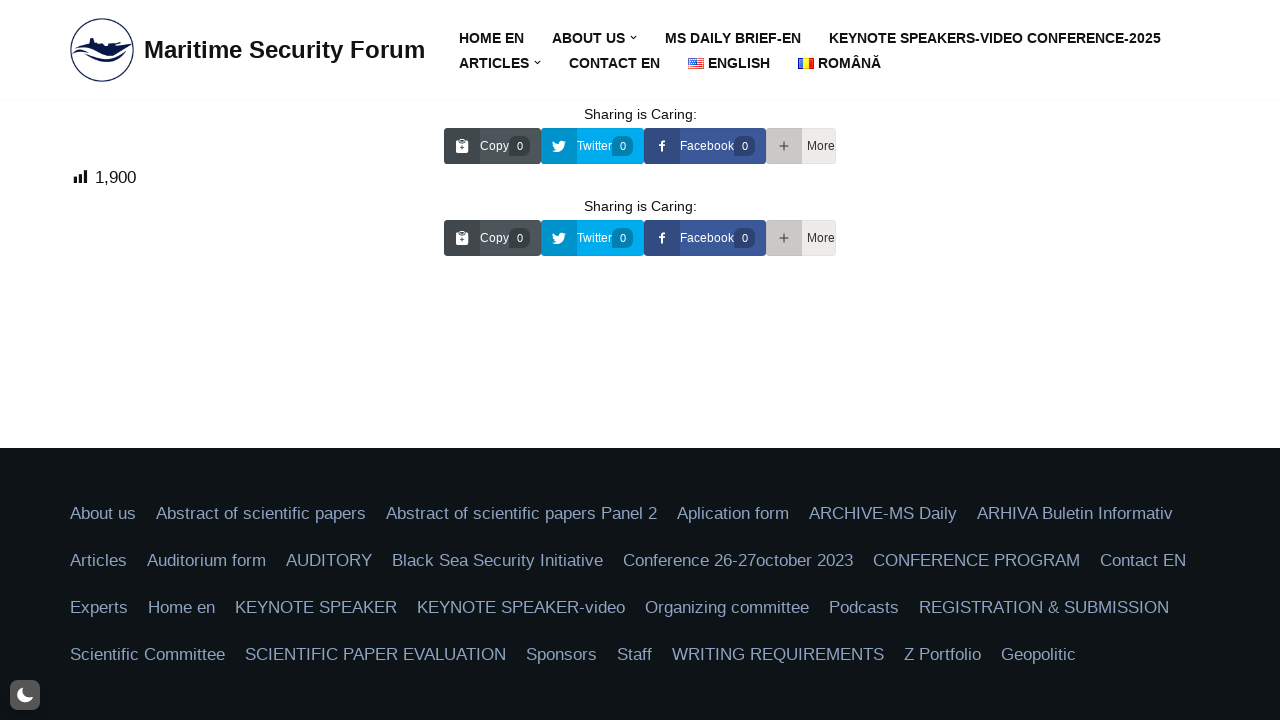

--- FILE ---
content_type: text/html; charset=UTF-8
request_url: https://www.forumulsecuritatiimaritime.ro/aplication-form/
body_size: 21079
content:
<!DOCTYPE html>
<html lang="en-US"  data-wp-dark-mode-preset="0">

<head>
	
	<meta charset="UTF-8">
	<meta name="viewport" content="width=device-width, initial-scale=1, minimum-scale=1">
	<link rel="profile" href="http://gmpg.org/xfn/11">
		<title>Aplication form &#8211; Maritime Security Forum</title>
<meta name='robots' content='max-image-preview:large' />
<link rel="alternate" type="application/rss+xml" title="Maritime Security Forum &raquo; Feed" href="https://www.forumulsecuritatiimaritime.ro/en/feed/" />
<link rel="alternate" type="application/rss+xml" title="Maritime Security Forum &raquo; Comments Feed" href="https://www.forumulsecuritatiimaritime.ro/en/comments/feed/" />
<link rel="alternate" title="oEmbed (JSON)" type="application/json+oembed" href="https://www.forumulsecuritatiimaritime.ro/wp-json/oembed/1.0/embed?url=https%3A%2F%2Fwww.forumulsecuritatiimaritime.ro%2Faplication-form%2F" />
<link rel="alternate" title="oEmbed (XML)" type="text/xml+oembed" href="https://www.forumulsecuritatiimaritime.ro/wp-json/oembed/1.0/embed?url=https%3A%2F%2Fwww.forumulsecuritatiimaritime.ro%2Faplication-form%2F&#038;format=xml" />
<style id='wp-img-auto-sizes-contain-inline-css'>
img:is([sizes=auto i],[sizes^="auto," i]){contain-intrinsic-size:3000px 1500px}
/*# sourceURL=wp-img-auto-sizes-contain-inline-css */
</style>
<link rel='stylesheet' id='dashicons-css' href='https://www.forumulsecuritatiimaritime.ro/wp-includes/css/dashicons.min.css?ver=6.9' media='all' />
<link rel='stylesheet' id='post-views-counter-frontend-css' href='https://www.forumulsecuritatiimaritime.ro/wp-content/plugins/post-views-counter/css/frontend.css?ver=1.7.3' media='all' />
<link rel='stylesheet' id='wp-dark-mode-social-share-css' href='https://www.forumulsecuritatiimaritime.ro/wp-content/plugins/wp-dark-mode/assets//css/social-share.min.css?ver=5.0.0' media='all' />
<style id='wp-emoji-styles-inline-css'>

	img.wp-smiley, img.emoji {
		display: inline !important;
		border: none !important;
		box-shadow: none !important;
		height: 1em !important;
		width: 1em !important;
		margin: 0 0.07em !important;
		vertical-align: -0.1em !important;
		background: none !important;
		padding: 0 !important;
	}
/*# sourceURL=wp-emoji-styles-inline-css */
</style>
<style id='wp-block-library-inline-css'>
:root{--wp-block-synced-color:#7a00df;--wp-block-synced-color--rgb:122,0,223;--wp-bound-block-color:var(--wp-block-synced-color);--wp-editor-canvas-background:#ddd;--wp-admin-theme-color:#007cba;--wp-admin-theme-color--rgb:0,124,186;--wp-admin-theme-color-darker-10:#006ba1;--wp-admin-theme-color-darker-10--rgb:0,107,160.5;--wp-admin-theme-color-darker-20:#005a87;--wp-admin-theme-color-darker-20--rgb:0,90,135;--wp-admin-border-width-focus:2px}@media (min-resolution:192dpi){:root{--wp-admin-border-width-focus:1.5px}}.wp-element-button{cursor:pointer}:root .has-very-light-gray-background-color{background-color:#eee}:root .has-very-dark-gray-background-color{background-color:#313131}:root .has-very-light-gray-color{color:#eee}:root .has-very-dark-gray-color{color:#313131}:root .has-vivid-green-cyan-to-vivid-cyan-blue-gradient-background{background:linear-gradient(135deg,#00d084,#0693e3)}:root .has-purple-crush-gradient-background{background:linear-gradient(135deg,#34e2e4,#4721fb 50%,#ab1dfe)}:root .has-hazy-dawn-gradient-background{background:linear-gradient(135deg,#faaca8,#dad0ec)}:root .has-subdued-olive-gradient-background{background:linear-gradient(135deg,#fafae1,#67a671)}:root .has-atomic-cream-gradient-background{background:linear-gradient(135deg,#fdd79a,#004a59)}:root .has-nightshade-gradient-background{background:linear-gradient(135deg,#330968,#31cdcf)}:root .has-midnight-gradient-background{background:linear-gradient(135deg,#020381,#2874fc)}:root{--wp--preset--font-size--normal:16px;--wp--preset--font-size--huge:42px}.has-regular-font-size{font-size:1em}.has-larger-font-size{font-size:2.625em}.has-normal-font-size{font-size:var(--wp--preset--font-size--normal)}.has-huge-font-size{font-size:var(--wp--preset--font-size--huge)}.has-text-align-center{text-align:center}.has-text-align-left{text-align:left}.has-text-align-right{text-align:right}.has-fit-text{white-space:nowrap!important}#end-resizable-editor-section{display:none}.aligncenter{clear:both}.items-justified-left{justify-content:flex-start}.items-justified-center{justify-content:center}.items-justified-right{justify-content:flex-end}.items-justified-space-between{justify-content:space-between}.screen-reader-text{border:0;clip-path:inset(50%);height:1px;margin:-1px;overflow:hidden;padding:0;position:absolute;width:1px;word-wrap:normal!important}.screen-reader-text:focus{background-color:#ddd;clip-path:none;color:#444;display:block;font-size:1em;height:auto;left:5px;line-height:normal;padding:15px 23px 14px;text-decoration:none;top:5px;width:auto;z-index:100000}html :where(.has-border-color){border-style:solid}html :where([style*=border-top-color]){border-top-style:solid}html :where([style*=border-right-color]){border-right-style:solid}html :where([style*=border-bottom-color]){border-bottom-style:solid}html :where([style*=border-left-color]){border-left-style:solid}html :where([style*=border-width]){border-style:solid}html :where([style*=border-top-width]){border-top-style:solid}html :where([style*=border-right-width]){border-right-style:solid}html :where([style*=border-bottom-width]){border-bottom-style:solid}html :where([style*=border-left-width]){border-left-style:solid}html :where(img[class*=wp-image-]){height:auto;max-width:100%}:where(figure){margin:0 0 1em}html :where(.is-position-sticky){--wp-admin--admin-bar--position-offset:var(--wp-admin--admin-bar--height,0px)}@media screen and (max-width:600px){html :where(.is-position-sticky){--wp-admin--admin-bar--position-offset:0px}}

/*# sourceURL=wp-block-library-inline-css */
</style><style id='global-styles-inline-css'>
:root{--wp--preset--aspect-ratio--square: 1;--wp--preset--aspect-ratio--4-3: 4/3;--wp--preset--aspect-ratio--3-4: 3/4;--wp--preset--aspect-ratio--3-2: 3/2;--wp--preset--aspect-ratio--2-3: 2/3;--wp--preset--aspect-ratio--16-9: 16/9;--wp--preset--aspect-ratio--9-16: 9/16;--wp--preset--color--black: #000000;--wp--preset--color--cyan-bluish-gray: #abb8c3;--wp--preset--color--white: #ffffff;--wp--preset--color--pale-pink: #f78da7;--wp--preset--color--vivid-red: #cf2e2e;--wp--preset--color--luminous-vivid-orange: #ff6900;--wp--preset--color--luminous-vivid-amber: #fcb900;--wp--preset--color--light-green-cyan: #7bdcb5;--wp--preset--color--vivid-green-cyan: #00d084;--wp--preset--color--pale-cyan-blue: #8ed1fc;--wp--preset--color--vivid-cyan-blue: #0693e3;--wp--preset--color--vivid-purple: #9b51e0;--wp--preset--color--neve-link-color: var(--nv-primary-accent);--wp--preset--color--neve-link-hover-color: var(--nv-secondary-accent);--wp--preset--color--nv-site-bg: var(--nv-site-bg);--wp--preset--color--nv-light-bg: var(--nv-light-bg);--wp--preset--color--nv-dark-bg: var(--nv-dark-bg);--wp--preset--color--neve-text-color: var(--nv-text-color);--wp--preset--color--nv-text-dark-bg: var(--nv-text-dark-bg);--wp--preset--color--nv-c-1: var(--nv-c-1);--wp--preset--color--nv-c-2: var(--nv-c-2);--wp--preset--gradient--vivid-cyan-blue-to-vivid-purple: linear-gradient(135deg,rgb(6,147,227) 0%,rgb(155,81,224) 100%);--wp--preset--gradient--light-green-cyan-to-vivid-green-cyan: linear-gradient(135deg,rgb(122,220,180) 0%,rgb(0,208,130) 100%);--wp--preset--gradient--luminous-vivid-amber-to-luminous-vivid-orange: linear-gradient(135deg,rgb(252,185,0) 0%,rgb(255,105,0) 100%);--wp--preset--gradient--luminous-vivid-orange-to-vivid-red: linear-gradient(135deg,rgb(255,105,0) 0%,rgb(207,46,46) 100%);--wp--preset--gradient--very-light-gray-to-cyan-bluish-gray: linear-gradient(135deg,rgb(238,238,238) 0%,rgb(169,184,195) 100%);--wp--preset--gradient--cool-to-warm-spectrum: linear-gradient(135deg,rgb(74,234,220) 0%,rgb(151,120,209) 20%,rgb(207,42,186) 40%,rgb(238,44,130) 60%,rgb(251,105,98) 80%,rgb(254,248,76) 100%);--wp--preset--gradient--blush-light-purple: linear-gradient(135deg,rgb(255,206,236) 0%,rgb(152,150,240) 100%);--wp--preset--gradient--blush-bordeaux: linear-gradient(135deg,rgb(254,205,165) 0%,rgb(254,45,45) 50%,rgb(107,0,62) 100%);--wp--preset--gradient--luminous-dusk: linear-gradient(135deg,rgb(255,203,112) 0%,rgb(199,81,192) 50%,rgb(65,88,208) 100%);--wp--preset--gradient--pale-ocean: linear-gradient(135deg,rgb(255,245,203) 0%,rgb(182,227,212) 50%,rgb(51,167,181) 100%);--wp--preset--gradient--electric-grass: linear-gradient(135deg,rgb(202,248,128) 0%,rgb(113,206,126) 100%);--wp--preset--gradient--midnight: linear-gradient(135deg,rgb(2,3,129) 0%,rgb(40,116,252) 100%);--wp--preset--font-size--small: 13px;--wp--preset--font-size--medium: 20px;--wp--preset--font-size--large: 36px;--wp--preset--font-size--x-large: 42px;--wp--preset--spacing--20: 0.44rem;--wp--preset--spacing--30: 0.67rem;--wp--preset--spacing--40: 1rem;--wp--preset--spacing--50: 1.5rem;--wp--preset--spacing--60: 2.25rem;--wp--preset--spacing--70: 3.38rem;--wp--preset--spacing--80: 5.06rem;--wp--preset--shadow--natural: 6px 6px 9px rgba(0, 0, 0, 0.2);--wp--preset--shadow--deep: 12px 12px 50px rgba(0, 0, 0, 0.4);--wp--preset--shadow--sharp: 6px 6px 0px rgba(0, 0, 0, 0.2);--wp--preset--shadow--outlined: 6px 6px 0px -3px rgb(255, 255, 255), 6px 6px rgb(0, 0, 0);--wp--preset--shadow--crisp: 6px 6px 0px rgb(0, 0, 0);}:where(.is-layout-flex){gap: 0.5em;}:where(.is-layout-grid){gap: 0.5em;}body .is-layout-flex{display: flex;}.is-layout-flex{flex-wrap: wrap;align-items: center;}.is-layout-flex > :is(*, div){margin: 0;}body .is-layout-grid{display: grid;}.is-layout-grid > :is(*, div){margin: 0;}:where(.wp-block-columns.is-layout-flex){gap: 2em;}:where(.wp-block-columns.is-layout-grid){gap: 2em;}:where(.wp-block-post-template.is-layout-flex){gap: 1.25em;}:where(.wp-block-post-template.is-layout-grid){gap: 1.25em;}.has-black-color{color: var(--wp--preset--color--black) !important;}.has-cyan-bluish-gray-color{color: var(--wp--preset--color--cyan-bluish-gray) !important;}.has-white-color{color: var(--wp--preset--color--white) !important;}.has-pale-pink-color{color: var(--wp--preset--color--pale-pink) !important;}.has-vivid-red-color{color: var(--wp--preset--color--vivid-red) !important;}.has-luminous-vivid-orange-color{color: var(--wp--preset--color--luminous-vivid-orange) !important;}.has-luminous-vivid-amber-color{color: var(--wp--preset--color--luminous-vivid-amber) !important;}.has-light-green-cyan-color{color: var(--wp--preset--color--light-green-cyan) !important;}.has-vivid-green-cyan-color{color: var(--wp--preset--color--vivid-green-cyan) !important;}.has-pale-cyan-blue-color{color: var(--wp--preset--color--pale-cyan-blue) !important;}.has-vivid-cyan-blue-color{color: var(--wp--preset--color--vivid-cyan-blue) !important;}.has-vivid-purple-color{color: var(--wp--preset--color--vivid-purple) !important;}.has-neve-link-color-color{color: var(--wp--preset--color--neve-link-color) !important;}.has-neve-link-hover-color-color{color: var(--wp--preset--color--neve-link-hover-color) !important;}.has-nv-site-bg-color{color: var(--wp--preset--color--nv-site-bg) !important;}.has-nv-light-bg-color{color: var(--wp--preset--color--nv-light-bg) !important;}.has-nv-dark-bg-color{color: var(--wp--preset--color--nv-dark-bg) !important;}.has-neve-text-color-color{color: var(--wp--preset--color--neve-text-color) !important;}.has-nv-text-dark-bg-color{color: var(--wp--preset--color--nv-text-dark-bg) !important;}.has-nv-c-1-color{color: var(--wp--preset--color--nv-c-1) !important;}.has-nv-c-2-color{color: var(--wp--preset--color--nv-c-2) !important;}.has-black-background-color{background-color: var(--wp--preset--color--black) !important;}.has-cyan-bluish-gray-background-color{background-color: var(--wp--preset--color--cyan-bluish-gray) !important;}.has-white-background-color{background-color: var(--wp--preset--color--white) !important;}.has-pale-pink-background-color{background-color: var(--wp--preset--color--pale-pink) !important;}.has-vivid-red-background-color{background-color: var(--wp--preset--color--vivid-red) !important;}.has-luminous-vivid-orange-background-color{background-color: var(--wp--preset--color--luminous-vivid-orange) !important;}.has-luminous-vivid-amber-background-color{background-color: var(--wp--preset--color--luminous-vivid-amber) !important;}.has-light-green-cyan-background-color{background-color: var(--wp--preset--color--light-green-cyan) !important;}.has-vivid-green-cyan-background-color{background-color: var(--wp--preset--color--vivid-green-cyan) !important;}.has-pale-cyan-blue-background-color{background-color: var(--wp--preset--color--pale-cyan-blue) !important;}.has-vivid-cyan-blue-background-color{background-color: var(--wp--preset--color--vivid-cyan-blue) !important;}.has-vivid-purple-background-color{background-color: var(--wp--preset--color--vivid-purple) !important;}.has-neve-link-color-background-color{background-color: var(--wp--preset--color--neve-link-color) !important;}.has-neve-link-hover-color-background-color{background-color: var(--wp--preset--color--neve-link-hover-color) !important;}.has-nv-site-bg-background-color{background-color: var(--wp--preset--color--nv-site-bg) !important;}.has-nv-light-bg-background-color{background-color: var(--wp--preset--color--nv-light-bg) !important;}.has-nv-dark-bg-background-color{background-color: var(--wp--preset--color--nv-dark-bg) !important;}.has-neve-text-color-background-color{background-color: var(--wp--preset--color--neve-text-color) !important;}.has-nv-text-dark-bg-background-color{background-color: var(--wp--preset--color--nv-text-dark-bg) !important;}.has-nv-c-1-background-color{background-color: var(--wp--preset--color--nv-c-1) !important;}.has-nv-c-2-background-color{background-color: var(--wp--preset--color--nv-c-2) !important;}.has-black-border-color{border-color: var(--wp--preset--color--black) !important;}.has-cyan-bluish-gray-border-color{border-color: var(--wp--preset--color--cyan-bluish-gray) !important;}.has-white-border-color{border-color: var(--wp--preset--color--white) !important;}.has-pale-pink-border-color{border-color: var(--wp--preset--color--pale-pink) !important;}.has-vivid-red-border-color{border-color: var(--wp--preset--color--vivid-red) !important;}.has-luminous-vivid-orange-border-color{border-color: var(--wp--preset--color--luminous-vivid-orange) !important;}.has-luminous-vivid-amber-border-color{border-color: var(--wp--preset--color--luminous-vivid-amber) !important;}.has-light-green-cyan-border-color{border-color: var(--wp--preset--color--light-green-cyan) !important;}.has-vivid-green-cyan-border-color{border-color: var(--wp--preset--color--vivid-green-cyan) !important;}.has-pale-cyan-blue-border-color{border-color: var(--wp--preset--color--pale-cyan-blue) !important;}.has-vivid-cyan-blue-border-color{border-color: var(--wp--preset--color--vivid-cyan-blue) !important;}.has-vivid-purple-border-color{border-color: var(--wp--preset--color--vivid-purple) !important;}.has-neve-link-color-border-color{border-color: var(--wp--preset--color--neve-link-color) !important;}.has-neve-link-hover-color-border-color{border-color: var(--wp--preset--color--neve-link-hover-color) !important;}.has-nv-site-bg-border-color{border-color: var(--wp--preset--color--nv-site-bg) !important;}.has-nv-light-bg-border-color{border-color: var(--wp--preset--color--nv-light-bg) !important;}.has-nv-dark-bg-border-color{border-color: var(--wp--preset--color--nv-dark-bg) !important;}.has-neve-text-color-border-color{border-color: var(--wp--preset--color--neve-text-color) !important;}.has-nv-text-dark-bg-border-color{border-color: var(--wp--preset--color--nv-text-dark-bg) !important;}.has-nv-c-1-border-color{border-color: var(--wp--preset--color--nv-c-1) !important;}.has-nv-c-2-border-color{border-color: var(--wp--preset--color--nv-c-2) !important;}.has-vivid-cyan-blue-to-vivid-purple-gradient-background{background: var(--wp--preset--gradient--vivid-cyan-blue-to-vivid-purple) !important;}.has-light-green-cyan-to-vivid-green-cyan-gradient-background{background: var(--wp--preset--gradient--light-green-cyan-to-vivid-green-cyan) !important;}.has-luminous-vivid-amber-to-luminous-vivid-orange-gradient-background{background: var(--wp--preset--gradient--luminous-vivid-amber-to-luminous-vivid-orange) !important;}.has-luminous-vivid-orange-to-vivid-red-gradient-background{background: var(--wp--preset--gradient--luminous-vivid-orange-to-vivid-red) !important;}.has-very-light-gray-to-cyan-bluish-gray-gradient-background{background: var(--wp--preset--gradient--very-light-gray-to-cyan-bluish-gray) !important;}.has-cool-to-warm-spectrum-gradient-background{background: var(--wp--preset--gradient--cool-to-warm-spectrum) !important;}.has-blush-light-purple-gradient-background{background: var(--wp--preset--gradient--blush-light-purple) !important;}.has-blush-bordeaux-gradient-background{background: var(--wp--preset--gradient--blush-bordeaux) !important;}.has-luminous-dusk-gradient-background{background: var(--wp--preset--gradient--luminous-dusk) !important;}.has-pale-ocean-gradient-background{background: var(--wp--preset--gradient--pale-ocean) !important;}.has-electric-grass-gradient-background{background: var(--wp--preset--gradient--electric-grass) !important;}.has-midnight-gradient-background{background: var(--wp--preset--gradient--midnight) !important;}.has-small-font-size{font-size: var(--wp--preset--font-size--small) !important;}.has-medium-font-size{font-size: var(--wp--preset--font-size--medium) !important;}.has-large-font-size{font-size: var(--wp--preset--font-size--large) !important;}.has-x-large-font-size{font-size: var(--wp--preset--font-size--x-large) !important;}
/*# sourceURL=global-styles-inline-css */
</style>

<style id='classic-theme-styles-inline-css'>
/*! This file is auto-generated */
.wp-block-button__link{color:#fff;background-color:#32373c;border-radius:9999px;box-shadow:none;text-decoration:none;padding:calc(.667em + 2px) calc(1.333em + 2px);font-size:1.125em}.wp-block-file__button{background:#32373c;color:#fff;text-decoration:none}
/*# sourceURL=/wp-includes/css/classic-themes.min.css */
</style>
<link rel='stylesheet' id='poll-maker-ays-css' href='https://www.forumulsecuritatiimaritime.ro/wp-content/plugins/poll-maker/public/css/poll-maker-ays-public.css?ver=6.1.2' media='all' />
<link rel='stylesheet' id='https://www.forumulsecuritatiimaritime.ro/wp-content/plugins/scroll-to-top-builder/assets/css/generalStyle.css-css' href='https://www.forumulsecuritatiimaritime.ro/wp-content/plugins/scroll-to-top-builder/assets/css/generalStyle.css?ver=1.33' media='all' />
<link rel='stylesheet' id='sp-news-public-css' href='https://www.forumulsecuritatiimaritime.ro/wp-content/plugins/sp-news-and-widget/assets/css/wpnw-public.css?ver=5.0.6' media='all' />
<link rel='stylesheet' id='t4bnt-style-css' href='https://www.forumulsecuritatiimaritime.ro/wp-content/plugins/t4b-news-ticker/assets/css/t4bnt-scroll.css?ver=1.4.2' media='all' />
<link nowprocket data-no-minify="1" data-no-optimize="1" rel='stylesheet' id='wp-dark-mode-css' href='https://www.forumulsecuritatiimaritime.ro/wp-content/plugins/wp-dark-mode/assets/css/app.min.css?ver=5.0.0' media='all' />
<style id='wp-dark-mode-inline-css'>
html[data-wp-dark-mode-active], [data-wp-dark-mode-loading] {--wp-dark-mode-body-filter:brightness(100%) contrast(90%) grayscale(0%) sepia(10%);--wp-dark-mode-grayscale:0%;--wp-dark-mode-img-brightness:100%;--wp-dark-mode-img-grayscale:0%;--wp-dark-mode-video-brightness:100%;--wp-dark-mode-video-grayscale:0%;--wp-dark-mode-large-font-sized:1.2em;}.wp-dark-mode-active, [data-wp-dark-mode] {--wp-dark-mode-background-color:#232323;--wp-dark-mode-text-color:#f0f0f0; }
/*# sourceURL=wp-dark-mode-inline-css */
</style>
<link rel='stylesheet' id='wp-ulike-css' href='https://www.forumulsecuritatiimaritime.ro/wp-content/plugins/wp-ulike/assets/css/wp-ulike.min.css?ver=4.8.3.1' media='all' />
<link rel='stylesheet' id='yop-public-css' href='https://www.forumulsecuritatiimaritime.ro/wp-content/plugins/yop-poll/public/assets/css/yop-poll-public-6.5.39.css?ver=6.9' media='all' />
<link rel='stylesheet' id='neve-style-css' href='https://www.forumulsecuritatiimaritime.ro/wp-content/themes/neve/style-main-new.min.css?ver=4.2.2' media='all' />
<style id='neve-style-inline-css'>
.is-menu-sidebar .header-menu-sidebar { visibility: visible; }.is-menu-sidebar.menu_sidebar_slide_left .header-menu-sidebar { transform: translate3d(0, 0, 0); left: 0; }.is-menu-sidebar.menu_sidebar_slide_right .header-menu-sidebar { transform: translate3d(0, 0, 0); right: 0; }.is-menu-sidebar.menu_sidebar_pull_right .header-menu-sidebar, .is-menu-sidebar.menu_sidebar_pull_left .header-menu-sidebar { transform: translateX(0); }.is-menu-sidebar.menu_sidebar_dropdown .header-menu-sidebar { height: auto; }.is-menu-sidebar.menu_sidebar_dropdown .header-menu-sidebar-inner { max-height: 400px; padding: 20px 0; }.is-menu-sidebar.menu_sidebar_full_canvas .header-menu-sidebar { opacity: 1; }.header-menu-sidebar .menu-item-nav-search:not(.floating) { pointer-events: none; }.header-menu-sidebar .menu-item-nav-search .is-menu-sidebar { pointer-events: unset; }@media screen and (max-width: 960px) { .builder-item.cr .item--inner { --textalign: center; --justify: center; } }
.nv-meta-list li.meta:not(:last-child):after { content:"/" }.nv-meta-list .no-mobile{
			display:none;
		}.nv-meta-list li.last::after{
			content: ""!important;
		}@media (min-width: 769px) {
			.nv-meta-list .no-mobile {
				display: inline-block;
			}
			.nv-meta-list li.last:not(:last-child)::after {
		 		content: "/" !important;
			}
		}
 :root{ --container: 748px;--postwidth:100%; --primarybtnbg: var(--nv-primary-accent); --secondarybtnbg: rgba(0, 0, 0, 0); --primarybtnhoverbg: var(--nv-secondary-accent); --secondarybtnhoverbg: var(--nv-secondary-accent); --primarybtncolor: var(--nv-site-bg); --secondarybtncolor: #ffffff; --primarybtnhovercolor: var(--nv-site-bg); --secondarybtnhovercolor: var(--nv-site-bg);--primarybtnborderradius:0;--secondarybtnborderradius:0;--secondarybtnborderwidth:2px;--btnpadding:12px 24px;--primarybtnpadding:12px 24px;--secondarybtnpadding:calc(12px - 2px) calc(24px - 2px); --btnfs: 14px; --btnlineheight: 1.6em; --bodyfontfamily: Arial,Helvetica,sans-serif; --bodyfontsize: 16px; --bodylineheight: 1.7em; --bodyletterspacing: 0px; --bodyfontweight: 400; --bodytexttransform: none; --h1fontsize: 39px; --h1fontweight: 600; --h1lineheight: 1.2em; --h1letterspacing: 0px; --h1texttransform: none; --h2fontsize: 28px; --h2fontweight: 600; --h2lineheight: 1.3em; --h2letterspacing: 0px; --h2texttransform: none; --h3fontsize: 20px; --h3fontweight: 600; --h3lineheight: 1.3em; --h3letterspacing: 0px; --h3texttransform: none; --h4fontsize: 16px; --h4fontweight: 600; --h4lineheight: 1.3em; --h4letterspacing: 0px; --h4texttransform: none; --h5fontsize: 14px; --h5fontweight: 600; --h5lineheight: 1.3em; --h5letterspacing: 0px; --h5texttransform: none; --h6fontsize: 14px; --h6fontweight: 600; --h6lineheight: 1.3em; --h6letterspacing: 0px; --h6texttransform: none;--formfieldborderwidth:2px;--formfieldborderradius:0; --formfieldbgcolor: var(--nv-site-bg); --formfieldbordercolor: var(--nv-light-bg); --formfieldcolor: var(--nv-text-color);--formfieldpadding:10px 12px 10px 12px;; } .nv-index-posts{ --borderradius:0px; } .has-neve-button-color-color{ color: var(--nv-primary-accent)!important; } .has-neve-button-color-background-color{ background-color: var(--nv-primary-accent)!important; } .single-post-container .alignfull > [class*="__inner-container"], .single-post-container .alignwide > [class*="__inner-container"]{ max-width:718px } .nv-meta-list{ --avatarsize: 20px; } .single .nv-meta-list{ --avatarsize: 20px; } .blog .blog-entry-title, .archive .blog-entry-title{ --fontsize: 28px; } .single h1.entry-title{ --fontsize: 28px; } .neve-main{ --boxshadow:0 3px 6px -5px rgba(0, 0, 0, 0.1), 0 4px 8px rgba(0, 0, 0, 0.1); } .nv-post-cover{ --height: 250px;--padding:40px 15px;--justify: flex-start; --textalign: left; --valign: center; } .nv-post-cover .nv-title-meta-wrap, .nv-page-title-wrap, .entry-header{ --textalign: left; } .nv-is-boxed.nv-title-meta-wrap{ --padding:40px 15px; --bgcolor: var(--nv-dark-bg); } .nv-overlay{ --opacity: 50; --blendmode: normal; } .nv-is-boxed.nv-comments-wrap{ --padding:20px; } .nv-is-boxed.comment-respond{ --padding:20px; } .single:not(.single-product), .page{ --c-vspace:0 0 0 0;; } .scroll-to-top{ --color: var(--nv-text-dark-bg);--padding:8px 10px; --borderradius: 3px; --bgcolor: var(--nv-primary-accent); --hovercolor: var(--nv-text-dark-bg); --hoverbgcolor: var(--nv-primary-accent);--size:16px; } .global-styled{ --bgcolor: var(--nv-site-bg); } .header-top{ --rowbcolor: var(--nv-light-bg); --color: var(--nv-text-color); --bgcolor: #f0f0f0; } .header-main{ --rowbcolor: var(--nv-light-bg); --color: var(--nv-text-color); --bgcolor: var(--nv-site-bg); } .header-bottom{ --rowbcolor: var(--nv-light-bg); --color: var(--nv-text-color); --bgcolor: #ffffff; } .header-menu-sidebar-bg{ --justify: flex-start; --textalign: left;--flexg: 1;--wrapdropdownwidth: auto; --color: var(--nv-text-color); --bgcolor: var(--nv-site-bg); } .header-menu-sidebar{ width: 360px; } .builder-item--logo{ --maxwidth: 48px; --fs: 24px;--padding:10px 0;--margin:0; --textalign: left;--justify: flex-start; } .builder-item--nav-icon,.header-menu-sidebar .close-sidebar-panel .navbar-toggle{ --borderradius:0;--borderwidth:1px; } .builder-item--nav-icon{ --label-margin:0 5px 0 0;;--padding:10px 15px;--margin:0; } .builder-item--primary-menu{ --color: var(--nv-text-color); --hovercolor: var(--nv-secondary-accent); --hovertextcolor: var(--nv-text-color); --activecolor: var(--nv-text-color); --spacing: 20px; --height: 25px;--padding:0;--margin:0; --fontsize: 1em; --lineheight: 1.6; --letterspacing: 0px; --fontweight: 600; --texttransform: uppercase; --iconsize: 1em; } .hfg-is-group.has-primary-menu .inherit-ff{ --inheritedfw: 600; } .footer-top-inner .row{ grid-template-columns:1fr 1fr 1fr; --valign: flex-start; } .footer-top{ --rowbcolor: var(--nv-light-bg); --color: var(--nv-text-color); --bgcolor: #ffffff; } .footer-main-inner .row{ grid-template-columns:1fr 1fr 1fr; --valign: flex-start; } .footer-main{ --rowbcolor: var(--nv-light-bg); --color: var(--nv-site-bg); --bgcolor: var(--nv-dark-bg); } .footer-bottom-inner .row{ grid-template-columns:1fr; --valign: flex-start; } .footer-bottom{ --rowbcolor: var(--nv-light-bg); --color: var(--nv-site-bg); --bgcolor: var(--nv-dark-bg); } .builder-item--footer-menu{ --hovercolor: var(--nv-primary-accent); --spacing: 20px; --height: 25px;--padding:0;--margin:0; --fontsize: 1em; --lineheight: 1.6; --letterspacing: 0px; --fontweight: 500; --texttransform: none; --iconsize: 1em; --textalign: left;--justify: flex-start; } @media(min-width: 576px){ :root{ --container: 992px;--postwidth:100%;--btnpadding:12px 24px;--primarybtnpadding:12px 24px;--secondarybtnpadding:calc(12px - 2px) calc(24px - 2px); --btnfs: 14px; --btnlineheight: 1.6em; --bodyfontsize: 16px; --bodylineheight: 1.7em; --bodyletterspacing: 0px; --h1fontsize: 55px; --h1lineheight: 1.3em; --h1letterspacing: 0px; --h2fontsize: 34px; --h2lineheight: 1.3em; --h2letterspacing: 0px; --h3fontsize: 20px; --h3lineheight: 1.3em; --h3letterspacing: 0px; --h4fontsize: 16px; --h4lineheight: 1.3em; --h4letterspacing: 0px; --h5fontsize: 14px; --h5lineheight: 1.3em; --h5letterspacing: 0px; --h6fontsize: 14px; --h6lineheight: 1.3em; --h6letterspacing: 0px; } .single-post-container .alignfull > [class*="__inner-container"], .single-post-container .alignwide > [class*="__inner-container"]{ max-width:962px } .nv-meta-list{ --avatarsize: 20px; } .single .nv-meta-list{ --avatarsize: 20px; } .blog .blog-entry-title, .archive .blog-entry-title{ --fontsize: 32px; } .single h1.entry-title{ --fontsize: 40px; } .nv-post-cover{ --height: 320px;--padding:60px 30px;--justify: flex-start; --textalign: left; --valign: center; } .nv-post-cover .nv-title-meta-wrap, .nv-page-title-wrap, .entry-header{ --textalign: left; } .nv-is-boxed.nv-title-meta-wrap{ --padding:60px 30px; } .nv-is-boxed.nv-comments-wrap{ --padding:30px; } .nv-is-boxed.comment-respond{ --padding:30px; } .single:not(.single-product), .page{ --c-vspace:0 0 0 0;; } .scroll-to-top{ --padding:8px 10px;--size:16px; } .header-menu-sidebar-bg{ --justify: flex-start; --textalign: left;--flexg: 1;--wrapdropdownwidth: auto; } .header-menu-sidebar{ width: 360px; } .builder-item--logo{ --maxwidth: 48px; --fs: 24px;--padding:10px 0;--margin:0; --textalign: left;--justify: flex-start; } .builder-item--nav-icon{ --label-margin:0 5px 0 0;;--padding:10px 15px;--margin:0; } .builder-item--primary-menu{ --spacing: 20px; --height: 25px;--padding:0;--margin:0; --fontsize: 1em; --lineheight: 1.6; --letterspacing: 0px; --iconsize: 1em; } .builder-item--footer-menu{ --spacing: 20px; --height: 25px;--padding:0;--margin:0; --fontsize: 1em; --lineheight: 1.6; --letterspacing: 0px; --iconsize: 1em; --textalign: left;--justify: flex-start; } }@media(min-width: 960px){ :root{ --container: 1170px;--postwidth:100%;--btnpadding:12px 24px;--primarybtnpadding:12px 24px;--secondarybtnpadding:calc(12px - 2px) calc(24px - 2px); --btnfs: 16px; --btnlineheight: 1.6em; --bodyfontsize: 17px; --bodylineheight: 1.7em; --bodyletterspacing: 0px; --h1fontsize: 70px; --h1lineheight: 1.3em; --h1letterspacing: 0px; --h2fontsize: 46px; --h2lineheight: 1.3em; --h2letterspacing: 0px; --h3fontsize: 24px; --h3lineheight: 1.3em; --h3letterspacing: 0px; --h4fontsize: 20px; --h4lineheight: 1.3em; --h4letterspacing: 0px; --h5fontsize: 16px; --h5lineheight: 1.3em; --h5letterspacing: 0px; --h6fontsize: 16px; --h6lineheight: 1.3em; --h6letterspacing: 0px; } body:not(.single):not(.archive):not(.blog):not(.search):not(.error404) .neve-main > .container .col, body.post-type-archive-course .neve-main > .container .col, body.post-type-archive-llms_membership .neve-main > .container .col{ max-width: 100%; } body:not(.single):not(.archive):not(.blog):not(.search):not(.error404) .nv-sidebar-wrap, body.post-type-archive-course .nv-sidebar-wrap, body.post-type-archive-llms_membership .nv-sidebar-wrap{ max-width: 0%; } .neve-main > .archive-container .nv-index-posts.col{ max-width: 100%; } .neve-main > .archive-container .nv-sidebar-wrap{ max-width: 0%; } .neve-main > .single-post-container .nv-single-post-wrap.col{ max-width: 70%; } .single-post-container .alignfull > [class*="__inner-container"], .single-post-container .alignwide > [class*="__inner-container"]{ max-width:789px } .container-fluid.single-post-container .alignfull > [class*="__inner-container"], .container-fluid.single-post-container .alignwide > [class*="__inner-container"]{ max-width:calc(70% + 15px) } .neve-main > .single-post-container .nv-sidebar-wrap{ max-width: 30%; } .nv-meta-list{ --avatarsize: 20px; } .single .nv-meta-list{ --avatarsize: 20px; } .blog .blog-entry-title, .archive .blog-entry-title{ --fontsize: 32px; } .single h1.entry-title{ --fontsize: 65px; } .nv-post-cover{ --height: 400px;--padding:60px 40px;--justify: flex-start; --textalign: left; --valign: center; } .nv-post-cover .nv-title-meta-wrap, .nv-page-title-wrap, .entry-header{ --textalign: left; } .nv-is-boxed.nv-title-meta-wrap{ --padding:60px 40px; } .nv-is-boxed.nv-comments-wrap{ --padding:40px; } .nv-is-boxed.comment-respond{ --padding:40px; } .single:not(.single-product), .page{ --c-vspace:0 0 0 0;; } .scroll-to-top{ --padding:8px 10px;--size:16px; } .header-menu-sidebar-bg{ --justify: flex-start; --textalign: left;--flexg: 1;--wrapdropdownwidth: auto; } .header-menu-sidebar{ width: 360px; } .builder-item--logo{ --maxwidth: 64px; --fs: 24px;--padding:10px 0;--margin:0; --textalign: left;--justify: flex-start; } .builder-item--nav-icon{ --label-margin:0 5px 0 0;;--padding:10px 15px;--margin:0; } .builder-item--primary-menu{ --spacing: 20px; --height: 25px;--padding:0;--margin:0; --fontsize: 0.8em; --lineheight: 1.6; --letterspacing: 0px; --iconsize: 0.8em; } .builder-item--footer-menu{ --spacing: 20px; --height: 25px;--padding:0;--margin:0; --fontsize: 1em; --lineheight: 1.6; --letterspacing: 0px; --iconsize: 1em; --textalign: left;--justify: flex-start; } }.scroll-to-top {right: 20px; border: none; position: fixed; bottom: 30px; display: none; opacity: 0; visibility: hidden; transition: opacity 0.3s ease-in-out, visibility 0.3s ease-in-out; align-items: center; justify-content: center; z-index: 999; } @supports (-webkit-overflow-scrolling: touch) { .scroll-to-top { bottom: 74px; } } .scroll-to-top.image { background-position: center; } .scroll-to-top .scroll-to-top-image { width: 100%; height: 100%; } .scroll-to-top .scroll-to-top-label { margin: 0; padding: 5px; } .scroll-to-top:hover { text-decoration: none; } .scroll-to-top.scroll-to-top-left {left: 20px; right: unset;} .scroll-to-top.scroll-show-mobile { display: flex; } @media (min-width: 960px) { .scroll-to-top { display: flex; } }.scroll-to-top { color: var(--color); padding: var(--padding); border-radius: var(--borderradius); background: var(--bgcolor); } .scroll-to-top:hover, .scroll-to-top:focus { color: var(--hovercolor); background: var(--hoverbgcolor); } .scroll-to-top-icon, .scroll-to-top.image .scroll-to-top-image { width: var(--size); height: var(--size); } .scroll-to-top-image { background-image: var(--bgimage); background-size: cover; }:root{--nv-primary-accent:#00204c;--nv-secondary-accent:#2196f3;--nv-site-bg:#ffffff;--nv-light-bg:#f0eff4;--nv-dark-bg:#0d1317;--nv-text-color:#121212;--nv-text-dark-bg:#ffffff;--nv-c-1:#77b978;--nv-c-2:#ffd648;--nv-fallback-ff:Arial, Helvetica, sans-serif;}
/*# sourceURL=neve-style-inline-css */
</style>
<link rel='stylesheet' id='wps-visitor-style-css' href='https://www.forumulsecuritatiimaritime.ro/wp-content/plugins/wps-visitor-counter/styles/css/default.css?ver=2' media='all' />
<link rel='stylesheet' id='wp-dark-mode-theme-neve-css' href='https://www.forumulsecuritatiimaritime.ro/wp-content/plugins/wp-dark-mode/assets/css/themes/neve.css?ver=5.0.0' media='all' />
<script src="https://www.forumulsecuritatiimaritime.ro/wp-includes/js/jquery/jquery.min.js?ver=3.7.1" id="jquery-core-js"></script>
<script src="https://www.forumulsecuritatiimaritime.ro/wp-includes/js/jquery/jquery-migrate.min.js?ver=3.4.1" id="jquery-migrate-js"></script>
<script src="https://www.forumulsecuritatiimaritime.ro/wp-content/plugins/scroll-to-top-builder/assets/js/Scroll.js?ver=1.33" id="https://www.forumulsecuritatiimaritime.ro/wp-content/plugins/scroll-to-top-builder/assets/js/Scroll.js-js"></script>
<script id="wp-dark-mode-js-extra">
var wp_dark_mode_json = {"ajax_url":"https://www.forumulsecuritatiimaritime.ro/wp-admin/admin-ajax.php","nonce":"905855de19","is_pro":"","version":"5.0.0","is_excluded":"","excluded_elements":" #wpadminbar, .wp-dark-mode-switch","options":{"frontend_enabled":true,"frontend_mode":"device","frontend_time_starts":"06:00 PM","frontend_time_ends":"06:00 AM","frontend_custom_css":"","frontend_remember_choice":true,"admin_enabled":false,"admin_enabled_block_editor":false,"floating_switch_enabled":true,"floating_switch_style":1,"floating_switch_size":"0.5","floating_switch_size_custom":50,"floating_switch_position":"left","floating_switch_position_side":"right","floating_switch_position_side_value":10,"floating_switch_position_bottom_value":10,"floating_switch_enabled_attention_effect":false,"floating_switch_attention_effect":"none","floating_switch_enabled_cta":false,"floating_switch_cta_text":"","floating_switch_cta_color":"","floating_switch_cta_background":"","floating_switch_enabled_custom_icons":false,"floating_switch_icon_light":"","floating_switch_icon_dark":"","floating_switch_enabled_custom_texts":false,"floating_switch_text_light":"Light","floating_switch_text_dark":"Dark","menu_switch_enabled":false,"content_switch_enabled_top_of_posts":false,"content_switch_enabled_top_of_pages":false,"content_switch_style":1,"color_mode":"automatic","color_presets":[{"name":"Gold","bg":"#000","secondary_bg":"#000","text":"#dfdedb","link":"#e58c17","link_hover":"#e58c17","input_bg":"#000","input_text":"#dfdedb","input_placeholder":"#dfdedb","button_text":"#dfdedb","button_hover_text":"#dfdedb","button_bg":"#141414","button_hover_bg":"#141414","button_border":"#1e1e1e","enable_scrollbar":false,"scrollbar_track":"#141414","scrollbar_thumb":"#dfdedb"},{"name":"Sapphire","bg":"#1B2836","secondary_bg":"#1B2836","text":"#fff","link":"#459BE6","link_hover":"#459BE6","input_bg":"#1B2836","input_text":"#fff","input_placeholder":"#fff","button_text":"#fff","button_hover_text":"#fff","button_bg":"#2f3c4a","button_hover_bg":"#2f3c4a","button_border":"#394654","enable_scrollbar":false,"scrollbar_track":"#1B2836","scrollbar_thumb":"#fff"},{"name":"Fuchsia","bg":"#1E0024","secondary_bg":"#1E0024","text":"#fff","link":"#E251FF","link_hover":"#E251FF","input_bg":"#1E0024","input_text":"#fff","input_placeholder":"#fff","button_text":"#fff","button_hover_text":"#fff","button_bg":"#321438","button_hover_bg":"#321438","button_border":"#321438","enable_scrollbar":false,"scrollbar_track":"#1E0024","scrollbar_thumb":"#fff"},{"name":"Rose","bg":"#270000","secondary_bg":"#270000","text":"#fff","link":"#FF7878","link_hover":"#FF7878","input_bg":"#270000","input_text":"#fff","input_placeholder":"#fff","button_text":"#fff","button_hover_text":"#fff","button_bg":"#3b1414","button_hover_bg":"#3b1414","button_border":"#451e1e","enable_scrollbar":false,"scrollbar_track":"#270000","scrollbar_thumb":"#fff"},{"name":"Violet","bg":"#160037","secondary_bg":"#160037","text":"#EBEBEB","link":"#B381FF","link_hover":"#B381FF","input_bg":"#160037","input_text":"#EBEBEB","input_placeholder":"#EBEBEB","button_text":"#EBEBEB","button_hover_text":"#EBEBEB","button_bg":"#2a144b","button_hover_bg":"#2a144b","button_border":"#341e55","enable_scrollbar":false,"scrollbar_track":"#160037","scrollbar_thumb":"#EBEBEB"},{"name":"Pink","bg":"#121212","secondary_bg":"#121212","text":"#E6E6E6","link":"#FF9191","link_hover":"#FF9191","input_bg":"#121212","input_text":"#E6E6E6","input_placeholder":"#E6E6E6","button_text":"#E6E6E6","button_hover_text":"#E6E6E6","button_bg":"#262626","button_hover_bg":"#262626","button_border":"#303030","enable_scrollbar":false,"scrollbar_track":"#121212","scrollbar_thumb":"#E6E6E6"},{"name":"Kelly","bg":"#000A3B","secondary_bg":"#000A3B","text":"#FFFFFF","link":"#3AFF82","link_hover":"#3AFF82","input_bg":"#000A3B","input_text":"#FFFFFF","input_placeholder":"#FFFFFF","button_text":"#FFFFFF","button_hover_text":"#FFFFFF","button_bg":"#141e4f","button_hover_bg":"#141e4f","button_border":"#1e2859","enable_scrollbar":false,"scrollbar_track":"#000A3B","scrollbar_thumb":"#FFFFFF"},{"name":"Magenta","bg":"#171717","secondary_bg":"#171717","text":"#BFB7C0","link":"#F776F0","link_hover":"#F776F0","input_bg":"#171717","input_text":"#BFB7C0","input_placeholder":"#BFB7C0","button_text":"#BFB7C0","button_hover_text":"#BFB7C0","button_bg":"#2b2b2b","button_hover_bg":"#2b2b2b","button_border":"#353535","enable_scrollbar":false,"scrollbar_track":"#171717","scrollbar_thumb":"#BFB7C0"},{"name":"Green","bg":"#003711","secondary_bg":"#003711","text":"#FFFFFF","link":"#84FF6D","link_hover":"#84FF6D","input_bg":"#003711","input_text":"#FFFFFF","input_placeholder":"#FFFFFF","button_text":"#FFFFFF","button_hover_text":"#FFFFFF","button_bg":"#144b25","button_hover_bg":"#144b25","button_border":"#1e552f","enable_scrollbar":false,"scrollbar_track":"#003711","scrollbar_thumb":"#FFFFFF"},{"name":"Orange","bg":"#23243A","secondary_bg":"#23243A","text":"#D6CB99","link":"#FF9323","link_hover":"#FF9323","input_bg":"#23243A","input_text":"#D6CB99","input_placeholder":"#D6CB99","button_text":"#D6CB99","button_hover_text":"#D6CB99","button_bg":"#37384e","button_hover_bg":"#37384e","button_border":"#414258","enable_scrollbar":false,"scrollbar_track":"#23243A","scrollbar_thumb":"#D6CB99"},{"name":"Yellow","bg":"#151819","secondary_bg":"#151819","text":"#D5D6D7","link":"#DAA40B","link_hover":"#DAA40B","input_bg":"#151819","input_text":"#D5D6D7","input_placeholder":"#D5D6D7","button_text":"#D5D6D7","button_hover_text":"#D5D6D7","button_bg":"#292c2d","button_hover_bg":"#292c2d","button_border":"#333637","enable_scrollbar":false,"scrollbar_track":"#151819","scrollbar_thumb":"#D5D6D7"},{"name":"Facebook","bg":"#18191A","secondary_bg":"#18191A","text":"#DCDEE3","link":"#2D88FF","link_hover":"#2D88FF","input_bg":"#18191A","input_text":"#DCDEE3","input_placeholder":"#DCDEE3","button_text":"#DCDEE3","button_hover_text":"#DCDEE3","button_bg":"#2c2d2e","button_hover_bg":"#2c2d2e","button_border":"#363738","enable_scrollbar":false,"scrollbar_track":"#18191A","scrollbar_thumb":"#DCDEE3"},{"name":"Twitter","bg":"#141d26","secondary_bg":"#141d26","text":"#fff","link":"#1C9CEA","link_hover":"#1C9CEA","input_bg":"#141d26","input_text":"#fff","input_placeholder":"#fff","button_text":"#fff","button_hover_text":"#fff","button_bg":"#28313a","button_hover_bg":"#28313a","button_border":"#323b44","enable_scrollbar":false,"scrollbar_track":"#141d26","scrollbar_thumb":"#fff"}],"color_preset_id":0,"color_filter_brightness":100,"color_filter_contrast":90,"color_filter_grayscale":0,"color_filter_sepia":10,"image_replaces":[],"image_enabled_low_brightness":false,"image_brightness":80,"image_low_brightness_excludes":[],"image_enabled_low_grayscale":false,"image_grayscale":0,"image_low_grayscale_excludes":[],"video_replaces":[],"video_enabled_low_brightness":false,"video_brightness":80,"video_low_brightness_excludes":[],"video_enabled_low_grayscale":false,"video_grayscale":0,"video_low_grayscale_excludes":[],"animation_enabled":false,"animation_name":"fade-in","performance_track_dynamic_content":false,"performance_load_scripts_in_footer":false,"performance_execute_as":"sync","excludes_elements":"","excludes_elements_includes":"","excludes_posts":[],"excludes_posts_all":false,"excludes_posts_except":[],"excludes_taxonomies":[],"excludes_taxonomies_all":false,"excludes_taxonomies_except":[],"excludes_wc_products":[],"excludes_wc_products_all":false,"excludes_wc_products_except":[],"excludes_wc_categories":[],"excludes_wc_categories_all":false,"excludes_wc_categories_except":[],"accessibility_enabled_keyboard_shortcut":false,"accessibility_enabled_url_param":false,"typography_enabled":true,"typography_font_size":"1.2","typography_font_size_custom":100,"analytics_enabled":false,"analytics_enabled_dashboard_widget":true,"analytics_enabled_email_reporting":false,"analytics_email_reporting_frequency":"daily","analytics_email_reporting_address":"","analytics_email_reporting_subject":"WP Dark Mode Analytics Report"},"analytics_enabled":"","url":{"ajax":"https://www.forumulsecuritatiimaritime.ro/wp-admin/admin-ajax.php","home":"https://www.forumulsecuritatiimaritime.ro","admin":"https://www.forumulsecuritatiimaritime.ro/wp-admin/","assets":"https://www.forumulsecuritatiimaritime.ro/wp-content/plugins/wp-dark-mode/assets/"},"debug":""};
//# sourceURL=wp-dark-mode-js-extra
</script>
<script nowprocket data-no-minify="1" data-no-optimize="1" src="https://www.forumulsecuritatiimaritime.ro/wp-content/plugins/wp-dark-mode/assets/js/app.min.js?ver=5.0.0" id="wp-dark-mode-js"></script>
<script id="yop-public-js-extra">
var objectL10n = {"yopPollParams":{"urlParams":{"ajax":"https://www.forumulsecuritatiimaritime.ro/wp-admin/admin-ajax.php","wpLogin":"https://www.forumulsecuritatiimaritime.ro/wp-login.php?redirect_to=https%3A%2F%2Fwww.forumulsecuritatiimaritime.ro%2Fwp-admin%2Fadmin-ajax.php%3Faction%3Dyop_poll_record_wordpress_vote"},"apiParams":{"reCaptcha":{"siteKey":""},"reCaptchaV2Invisible":{"siteKey":""},"reCaptchaV3":{"siteKey":""},"hCaptcha":{"siteKey":""},"cloudflareTurnstile":{"siteKey":""}},"captchaParams":{"imgPath":"https://www.forumulsecuritatiimaritime.ro/wp-content/plugins/yop-poll/public/assets/img/","url":"https://www.forumulsecuritatiimaritime.ro/wp-content/plugins/yop-poll/app.php","accessibilityAlt":"Sound icon","accessibilityTitle":"Accessibility option: listen to a question and answer it!","accessibilityDescription":"Type below the \u003Cstrong\u003Eanswer\u003C/strong\u003E to what you hear. Numbers or words:","explanation":"Click or touch the \u003Cstrong\u003EANSWER\u003C/strong\u003E","refreshAlt":"Refresh/reload icon","refreshTitle":"Refresh/reload: get new images and accessibility option!"},"voteParams":{"invalidPoll":"Invalid Poll","noAnswersSelected":"No answer selected","minAnswersRequired":"At least {min_answers_allowed} answer(s) required","maxAnswersRequired":"A max of {max_answers_allowed} answer(s) accepted","noAnswerForOther":"No other answer entered","noValueForCustomField":"{custom_field_name} is required","tooManyCharsForCustomField":"Text for {custom_field_name} is too long","consentNotChecked":"You must agree to our terms and conditions","noCaptchaSelected":"Captcha is required","thankYou":"One vote per invitation"},"resultsParams":{"singleVote":"vote","multipleVotes":"Voting by invitation","singleAnswer":"answer","multipleAnswers":"answers"}}};
//# sourceURL=yop-public-js-extra
</script>
<script src="https://www.forumulsecuritatiimaritime.ro/wp-content/plugins/yop-poll/public/assets/js/yop-poll-public-6.5.39.min.js?ver=6.9" id="yop-public-js"></script>
<script id="wp-statistics-tracker-js-extra">
var WP_Statistics_Tracker_Object = {"hitRequestUrl":"https://www.forumulsecuritatiimaritime.ro/wp-json/wp-statistics/v2/hit?wp_statistics_hit_rest=yes&track_all=1&current_page_type=page&current_page_id=15999&search_query&page_uri=L2FwbGljYXRpb24tZm9ybS8","keepOnlineRequestUrl":"https://www.forumulsecuritatiimaritime.ro/wp-json/wp-statistics/v2/online?wp_statistics_hit_rest=yes&track_all=1&current_page_type=page&current_page_id=15999&search_query&page_uri=L2FwbGljYXRpb24tZm9ybS8","option":{"dntEnabled":"","cacheCompatibility":"1"}};
//# sourceURL=wp-statistics-tracker-js-extra
</script>
<script src="https://www.forumulsecuritatiimaritime.ro/wp-content/plugins/wp-statistics/assets/js/tracker.js?ver=6.9" id="wp-statistics-tracker-js"></script>
<script id="wps-js-extra">
var wpspagevisit = {"ajaxurl":"https://www.forumulsecuritatiimaritime.ro/wp-admin/admin-ajax.php","ajax_nonce":"41f7aa53ce"};
//# sourceURL=wps-js-extra
</script>
<script src="https://www.forumulsecuritatiimaritime.ro/wp-content/plugins/wps-visitor-counter/styles/js/custom.js?ver=1" id="wps-js"></script>
<link rel="https://api.w.org/" href="https://www.forumulsecuritatiimaritime.ro/wp-json/" /><link rel="alternate" title="JSON" type="application/json" href="https://www.forumulsecuritatiimaritime.ro/wp-json/wp/v2/pages/15999" /><link rel="EditURI" type="application/rsd+xml" title="RSD" href="https://www.forumulsecuritatiimaritime.ro/xmlrpc.php?rsd" />
<meta name="generator" content="WordPress 6.9" />
<link rel="canonical" href="https://www.forumulsecuritatiimaritime.ro/aplication-form/" />
<link rel='shortlink' href='https://www.forumulsecuritatiimaritime.ro/?p=15999' />
<style id="social-share-root">
				:root {
					--wp-dark-mode-social-share-scale: 1.2;
				}
				._fixed-size {
					--wp-dark-mode-social-share-scale: 1.2 !important;
				}
				._fixed-size-large {
					--wp-dark-mode-social-share-scale: 1.4 !important;
				}
			</style><!-- Analytics by WP Statistics v14.4.4 - https://wp-statistics.com/ -->
<style>.recentcomments a{display:inline !important;padding:0 !important;margin:0 !important;}</style>		<style id="wp-custom-css">
			a:focus {
		outline: none;
}

.alignfull {
	padding: 0 15px;
}

.nv-justify {
		text-align: justify;
}

.nv-mb0 {
		margin-bottom:0;
}

.nv-page-title-wrap {
		display: none;
}

.footer-bottom {
		padding-top: 40px;
		padding-bottom: 20px;
}
#footer-menu li {
		margin-bottom: 20px;
}
#footer-menu li > a {
		color: #8fa4c2 !important;
}

#footer-menu li > a:hover {
		color: #ffffff !important;
}

.footer-bottom .hfg-slot .builder-item:nth-child(even) {
		display: none;
}

.wp-block-cover__inner-container h2 { 			font-weight: 500;
}

.wp-block-latest-posts__post-title {
	font-size: 28px;
}

.wp-block-latest-posts__featured-image.alignleft {
	margin-top: 0;
	margin-bottom: 40px;
}

.wp-block-latest-posts.wp-block-latest-posts__list li {
	display: inline-block;
	margin-bottom: 60px;
}

.wp-block-latest-posts__post-excerpt {
	margin-top: 1.5em;
}

.wpforms-field-label {
	font-size: 17px;
	font-weight: 500;
	color: var(--nv-text-color);
}

.wpforms-form input[type="text"], .wpforms-form input[type="email"] {
	border: 1px solid #d5d5d5 !important;
	font-size: 17px !important;
	padding: 10px 16px !important;
	border-radius: 2px !important;
	line-height: 28px !important;
	height: auto !important;
}

.wpforms-form input[type="text"]:focus, .wpforms-form input[type="email"]:focus {
	border-color: var(--nv-secondary-accent) !important;
}

.wpforms-form textarea {
	border: 1px solid #d5d5d5 !important;
	font-size: 17px !important;
	padding: 10px 16px !important;
	border-radius: 2px !important;
}

.wpforms-form button[type="submit"] {
	background-color: var(--primarybtnbg) !important;
	color: var(--primarybtncolor) !important;
	border-radius: 3px !important;
	padding: 12px 24px !important;
	border: 0 none !important;
}

.wpforms-form button[type="submit"]:hover {
	background-color: var(--primarybtnhoverbg) !important;
}

.wpforms-form textarea:focus {
	border-color: var(--nv-secondary-accent) !important;
}

.ycd-simple-content-wrapper {
	text-align: center;
}

@media screen and (max-width: 640px) {
	.wp-block-latest-posts__featured-image.alignleft {
		margin-right: 0;
	}
	
	.wp-block-latest-posts__featured-image 		img {
		width: 100%;
		max-width: 100% !important;
		max-height: 100% !important;
	}
	
	.site-title {
		font-size: 16px !important;
		font-weight: 500 !important;
	}
	
	#footer-menu li {
		margin-left: 0;
		margin-right: 0;
		width: 50%;
	}
}		</style>
		
	</head>

<body  class="wp-singular page-template-default page page-id-15999 wp-custom-logo wp-theme-neve  nv-blog-default nv-sidebar-full-width menu_sidebar_slide_left" id="neve_body"  >
<div class="wrapper">
	
	<header class="header"  >
		<a class="neve-skip-link show-on-focus" href="#content" >
			Skip to content		</a>
		<div id="header-grid"  class="hfg_header site-header">
	
<nav class="header--row header-main hide-on-mobile hide-on-tablet layout-full-contained nv-navbar header--row"
	data-row-id="main" data-show-on="desktop">

	<div
		class="header--row-inner header-main-inner">
		<div class="container">
			<div
				class="row row--wrapper"
				data-section="hfg_header_layout_main" >
				<div class="hfg-slot left"><div class="builder-item desktop-left"><div class="item--inner builder-item--logo"
		data-section="title_tagline"
		data-item-id="logo">
	
<div class="site-logo">
	<a class="brand" href="https://www.forumulsecuritatiimaritime.ro/home/" aria-label="Maritime Security Forum Protect Togheter" rel="home"><div class="title-with-logo"><img width="200" height="200" src="https://www.forumulsecuritatiimaritime.ro/wp-content/uploads/2022/06/cropped-fsm-logo-rounded.png" class="neve-site-logo skip-lazy" alt="" data-variant="logo" decoding="async" srcset="https://www.forumulsecuritatiimaritime.ro/wp-content/uploads/2022/06/cropped-fsm-logo-rounded.png 200w, https://www.forumulsecuritatiimaritime.ro/wp-content/uploads/2022/06/cropped-fsm-logo-rounded-150x150.png 150w" sizes="(max-width: 200px) 100vw, 200px" /><div class="nv-title-tagline-wrap"><p class="site-title">Maritime Security Forum</p></div></div></a></div>
	</div>

</div></div><div class="hfg-slot right"><div class="builder-item has-nav"><div class="item--inner builder-item--primary-menu has_menu"
		data-section="header_menu_primary"
		data-item-id="primary-menu">
	<div class="nv-nav-wrap">
	<div role="navigation" class="nav-menu-primary style-border-bottom m-style"
			aria-label="Primary Menu">

		<ul id="nv-primary-navigation-main" class="primary-menu-ul nav-ul menu-desktop"><li id="menu-item-2969" class="menu-item menu-item-type-post_type menu-item-object-page menu-item-home menu-item-2969"><div class="wrap"><a href="https://www.forumulsecuritatiimaritime.ro/home/">Home en</a></div></li>
<li id="menu-item-2933" class="menu-item menu-item-type-post_type menu-item-object-page menu-item-has-children menu-item-2933"><div class="wrap"><a href="https://www.forumulsecuritatiimaritime.ro/about-us/"><span class="menu-item-title-wrap dd-title">About us</span></a><div role="button" aria-pressed="false" aria-label="Open Submenu" tabindex="0" class="caret-wrap caret 2" style="margin-left:5px;"><span class="caret"><svg fill="currentColor" aria-label="Dropdown" xmlns="http://www.w3.org/2000/svg" viewBox="0 0 448 512"><path d="M207.029 381.476L12.686 187.132c-9.373-9.373-9.373-24.569 0-33.941l22.667-22.667c9.357-9.357 24.522-9.375 33.901-.04L224 284.505l154.745-154.021c9.379-9.335 24.544-9.317 33.901.04l22.667 22.667c9.373 9.373 9.373 24.569 0 33.941L240.971 381.476c-9.373 9.372-24.569 9.372-33.942 0z"/></svg></span></div></div>
<ul class="sub-menu">
	<li id="menu-item-2934" class="menu-item menu-item-type-post_type menu-item-object-page menu-item-2934"><div class="wrap"><a href="https://www.forumulsecuritatiimaritime.ro/staff/">Staff</a></div></li>
	<li id="menu-item-2935" class="menu-item menu-item-type-post_type menu-item-object-page menu-item-2935"><div class="wrap"><a href="https://www.forumulsecuritatiimaritime.ro/experts/">Experts</a></div></li>
	<li id="menu-item-2936" class="menu-item menu-item-type-post_type menu-item-object-page menu-item-2936"><div class="wrap"><a href="https://www.forumulsecuritatiimaritime.ro/keynote-speaker-video/">KEYNOTE SPEAKER-video</a></div></li>
</ul>
</li>
<li id="menu-item-3025" class="menu-item menu-item-type-post_type menu-item-object-post menu-item-3025"><div class="wrap"><a href="https://www.forumulsecuritatiimaritime.ro/ms-daily-brief-en-2/">MS Daily Brief-en</a></div></li>
<li id="menu-item-40148" class="menu-item menu-item-type-post_type menu-item-object-page menu-item-40148"><div class="wrap"><a href="https://www.forumulsecuritatiimaritime.ro/keynote-speakers-video-conference-2025/">KEYNOTE SPEAKERS-video Conference-2025</a></div></li>
<li id="menu-item-2944" class="menu-item menu-item-type-post_type menu-item-object-page menu-item-has-children menu-item-2944"><div class="wrap"><a href="https://www.forumulsecuritatiimaritime.ro/blog-2/"><span class="menu-item-title-wrap dd-title">Articles</span></a><div role="button" aria-pressed="false" aria-label="Open Submenu" tabindex="0" class="caret-wrap caret 8" style="margin-left:5px;"><span class="caret"><svg fill="currentColor" aria-label="Dropdown" xmlns="http://www.w3.org/2000/svg" viewBox="0 0 448 512"><path d="M207.029 381.476L12.686 187.132c-9.373-9.373-9.373-24.569 0-33.941l22.667-22.667c9.357-9.357 24.522-9.375 33.901-.04L224 284.505l154.745-154.021c9.379-9.335 24.544-9.317 33.901.04l22.667 22.667c9.373 9.373 9.373 24.569 0 33.941L240.971 381.476c-9.373 9.372-24.569 9.372-33.942 0z"/></svg></span></div></div>
<ul class="sub-menu">
	<li id="menu-item-2952" class="menu-item menu-item-type-taxonomy menu-item-object-category menu-item-2952"><div class="wrap"><a href="https://www.forumulsecuritatiimaritime.ro/category/article/">Article</a></div></li>
	<li id="menu-item-36982" class="menu-item menu-item-type-post_type menu-item-object-page menu-item-36982"><div class="wrap"><a href="https://www.forumulsecuritatiimaritime.ro/podcasts-2/">Podcasts</a></div></li>
	<li id="menu-item-2953" class="menu-item menu-item-type-taxonomy menu-item-object-category menu-item-2953"><div class="wrap"><a href="https://www.forumulsecuritatiimaritime.ro/category/necategorisit/newsletter/">Newsletter</a></div></li>
	<li id="menu-item-2945" class="menu-item menu-item-type-post_type menu-item-object-page menu-item-2945"><div class="wrap"><a href="https://www.forumulsecuritatiimaritime.ro/geopolitica-2/">Geopolitic</a></div></li>
	<li id="menu-item-2946" class="menu-item menu-item-type-post_type menu-item-object-page menu-item-2946"><div class="wrap"><a href="https://www.forumulsecuritatiimaritime.ro/blog-2/blog-3/">Sources</a></div></li>
</ul>
</li>
<li id="menu-item-7125" class="menu-item menu-item-type-post_type menu-item-object-page menu-item-7125"><div class="wrap"><a href="https://www.forumulsecuritatiimaritime.ro/contact-en/">Contact EN</a></div></li>
<li id="menu-item-2990-en" class="lang-item lang-item-101 lang-item-en current-lang lang-item-first menu-item menu-item-type-custom menu-item-object-custom menu-item-home menu-item-2990-en"><div class="wrap"><a href="https://www.forumulsecuritatiimaritime.ro/home/" hreflang="en-US" lang="en-US"><img src="[data-uri]" alt="" width="16" height="11" style="width: 16px; height: 11px;" /><span style="margin-left:0.3em;">English</span></a></div></li>
<li id="menu-item-2990-ro" class="lang-item lang-item-104 lang-item-ro no-translation menu-item menu-item-type-custom menu-item-object-custom menu-item-2990-ro"><div class="wrap"><a href="https://www.forumulsecuritatiimaritime.ro/acasa-2/" hreflang="ro-RO" lang="ro-RO"><img src="[data-uri]" alt="" width="16" height="11" style="width: 16px; height: 11px;" /><span style="margin-left:0.3em;">Română</span></a></div></li>
</ul>	</div>
</div>

	</div>

</div></div>							</div>
		</div>
	</div>
</nav>


<nav class="header--row header-main hide-on-desktop layout-full-contained nv-navbar header--row"
	data-row-id="main" data-show-on="mobile">

	<div
		class="header--row-inner header-main-inner">
		<div class="container">
			<div
				class="row row--wrapper"
				data-section="hfg_header_layout_main" >
				<div class="hfg-slot left"><div class="builder-item tablet-left mobile-left"><div class="item--inner builder-item--logo"
		data-section="title_tagline"
		data-item-id="logo">
	
<div class="site-logo">
	<a class="brand" href="https://www.forumulsecuritatiimaritime.ro/home/" aria-label="Maritime Security Forum Protect Togheter" rel="home"><div class="title-with-logo"><img width="200" height="200" src="https://www.forumulsecuritatiimaritime.ro/wp-content/uploads/2022/06/cropped-fsm-logo-rounded.png" class="neve-site-logo skip-lazy" alt="" data-variant="logo" decoding="async" srcset="https://www.forumulsecuritatiimaritime.ro/wp-content/uploads/2022/06/cropped-fsm-logo-rounded.png 200w, https://www.forumulsecuritatiimaritime.ro/wp-content/uploads/2022/06/cropped-fsm-logo-rounded-150x150.png 150w" sizes="(max-width: 200px) 100vw, 200px" /><div class="nv-title-tagline-wrap"><p class="site-title">Maritime Security Forum</p></div></div></a></div>
	</div>

</div></div><div class="hfg-slot right"><div class="builder-item tablet-left mobile-left"><div class="item--inner builder-item--nav-icon"
		data-section="header_menu_icon"
		data-item-id="nav-icon">
	<div class="menu-mobile-toggle item-button navbar-toggle-wrapper">
	<button type="button" class=" navbar-toggle"
			value="Navigation Menu"
					aria-label="Navigation Menu "
			aria-expanded="false" onclick="if('undefined' !== typeof toggleAriaClick ) { toggleAriaClick() }">
					<span class="bars">
				<span class="icon-bar"></span>
				<span class="icon-bar"></span>
				<span class="icon-bar"></span>
			</span>
					<span class="screen-reader-text">Navigation Menu</span>
	</button>
</div> <!--.navbar-toggle-wrapper-->


	</div>

</div></div>							</div>
		</div>
	</div>
</nav>

<div
		id="header-menu-sidebar" class="header-menu-sidebar tcb menu-sidebar-panel slide_left hfg-pe"
		data-row-id="sidebar">
	<div id="header-menu-sidebar-bg" class="header-menu-sidebar-bg">
				<div class="close-sidebar-panel navbar-toggle-wrapper">
			<button type="button" class="hamburger is-active  navbar-toggle active" 					value="Navigation Menu"
					aria-label="Navigation Menu "
					aria-expanded="false" onclick="if('undefined' !== typeof toggleAriaClick ) { toggleAriaClick() }">
								<span class="bars">
						<span class="icon-bar"></span>
						<span class="icon-bar"></span>
						<span class="icon-bar"></span>
					</span>
								<span class="screen-reader-text">
			Navigation Menu					</span>
			</button>
		</div>
					<div id="header-menu-sidebar-inner" class="header-menu-sidebar-inner tcb ">
						<div class="builder-item has-nav"><div class="item--inner builder-item--primary-menu has_menu"
		data-section="header_menu_primary"
		data-item-id="primary-menu">
	<div class="nv-nav-wrap">
	<div role="navigation" class="nav-menu-primary style-border-bottom m-style"
			aria-label="Primary Menu">

		<ul id="nv-primary-navigation-sidebar" class="primary-menu-ul nav-ul menu-mobile"><li class="menu-item menu-item-type-post_type menu-item-object-page menu-item-home menu-item-2969"><div class="wrap"><a href="https://www.forumulsecuritatiimaritime.ro/home/">Home en</a></div></li>
<li class="menu-item menu-item-type-post_type menu-item-object-page menu-item-has-children menu-item-2933"><div class="wrap"><a href="https://www.forumulsecuritatiimaritime.ro/about-us/"><span class="menu-item-title-wrap dd-title">About us</span></a><button tabindex="0" type="button" class="caret-wrap navbar-toggle 2 " style="margin-left:5px;"  aria-label="Toggle About us"><span class="caret"><svg fill="currentColor" aria-label="Dropdown" xmlns="http://www.w3.org/2000/svg" viewBox="0 0 448 512"><path d="M207.029 381.476L12.686 187.132c-9.373-9.373-9.373-24.569 0-33.941l22.667-22.667c9.357-9.357 24.522-9.375 33.901-.04L224 284.505l154.745-154.021c9.379-9.335 24.544-9.317 33.901.04l22.667 22.667c9.373 9.373 9.373 24.569 0 33.941L240.971 381.476c-9.373 9.372-24.569 9.372-33.942 0z"/></svg></span></button></div>
<ul class="sub-menu">
	<li class="menu-item menu-item-type-post_type menu-item-object-page menu-item-2934"><div class="wrap"><a href="https://www.forumulsecuritatiimaritime.ro/staff/">Staff</a></div></li>
	<li class="menu-item menu-item-type-post_type menu-item-object-page menu-item-2935"><div class="wrap"><a href="https://www.forumulsecuritatiimaritime.ro/experts/">Experts</a></div></li>
	<li class="menu-item menu-item-type-post_type menu-item-object-page menu-item-2936"><div class="wrap"><a href="https://www.forumulsecuritatiimaritime.ro/keynote-speaker-video/">KEYNOTE SPEAKER-video</a></div></li>
</ul>
</li>
<li class="menu-item menu-item-type-post_type menu-item-object-post menu-item-3025"><div class="wrap"><a href="https://www.forumulsecuritatiimaritime.ro/ms-daily-brief-en-2/">MS Daily Brief-en</a></div></li>
<li class="menu-item menu-item-type-post_type menu-item-object-page menu-item-40148"><div class="wrap"><a href="https://www.forumulsecuritatiimaritime.ro/keynote-speakers-video-conference-2025/">KEYNOTE SPEAKERS-video Conference-2025</a></div></li>
<li class="menu-item menu-item-type-post_type menu-item-object-page menu-item-has-children menu-item-2944"><div class="wrap"><a href="https://www.forumulsecuritatiimaritime.ro/blog-2/"><span class="menu-item-title-wrap dd-title">Articles</span></a><button tabindex="0" type="button" class="caret-wrap navbar-toggle 8 " style="margin-left:5px;"  aria-label="Toggle Articles"><span class="caret"><svg fill="currentColor" aria-label="Dropdown" xmlns="http://www.w3.org/2000/svg" viewBox="0 0 448 512"><path d="M207.029 381.476L12.686 187.132c-9.373-9.373-9.373-24.569 0-33.941l22.667-22.667c9.357-9.357 24.522-9.375 33.901-.04L224 284.505l154.745-154.021c9.379-9.335 24.544-9.317 33.901.04l22.667 22.667c9.373 9.373 9.373 24.569 0 33.941L240.971 381.476c-9.373 9.372-24.569 9.372-33.942 0z"/></svg></span></button></div>
<ul class="sub-menu">
	<li class="menu-item menu-item-type-taxonomy menu-item-object-category menu-item-2952"><div class="wrap"><a href="https://www.forumulsecuritatiimaritime.ro/category/article/">Article</a></div></li>
	<li class="menu-item menu-item-type-post_type menu-item-object-page menu-item-36982"><div class="wrap"><a href="https://www.forumulsecuritatiimaritime.ro/podcasts-2/">Podcasts</a></div></li>
	<li class="menu-item menu-item-type-taxonomy menu-item-object-category menu-item-2953"><div class="wrap"><a href="https://www.forumulsecuritatiimaritime.ro/category/necategorisit/newsletter/">Newsletter</a></div></li>
	<li class="menu-item menu-item-type-post_type menu-item-object-page menu-item-2945"><div class="wrap"><a href="https://www.forumulsecuritatiimaritime.ro/geopolitica-2/">Geopolitic</a></div></li>
	<li class="menu-item menu-item-type-post_type menu-item-object-page menu-item-2946"><div class="wrap"><a href="https://www.forumulsecuritatiimaritime.ro/blog-2/blog-3/">Sources</a></div></li>
</ul>
</li>
<li class="menu-item menu-item-type-post_type menu-item-object-page menu-item-7125"><div class="wrap"><a href="https://www.forumulsecuritatiimaritime.ro/contact-en/">Contact EN</a></div></li>
<li class="lang-item lang-item-101 lang-item-en current-lang lang-item-first menu-item menu-item-type-custom menu-item-object-custom menu-item-home menu-item-2990-en"><div class="wrap"><a href="https://www.forumulsecuritatiimaritime.ro/home/" hreflang="en-US" lang="en-US"><img src="[data-uri]" alt="" width="16" height="11" style="width: 16px; height: 11px;" /><span style="margin-left:0.3em;">English</span></a></div></li>
<li class="lang-item lang-item-104 lang-item-ro no-translation menu-item menu-item-type-custom menu-item-object-custom menu-item-2990-ro"><div class="wrap"><a href="https://www.forumulsecuritatiimaritime.ro/acasa-2/" hreflang="ro-RO" lang="ro-RO"><img src="[data-uri]" alt="" width="16" height="11" style="width: 16px; height: 11px;" /><span style="margin-left:0.3em;">Română</span></a></div></li>
</ul>	</div>
</div>

	</div>

</div>					</div>
	</div>
</div>
<div class="header-menu-sidebar-overlay hfg-ov hfg-pe" onclick="if('undefined' !== typeof toggleAriaClick ) { toggleAriaClick() }"></div>
</div>
	</header>

	<style>.nav-ul li:focus-within .wrap.active + .sub-menu { opacity: 1; visibility: visible; }.nav-ul li.neve-mega-menu:focus-within .wrap.active + .sub-menu { display: grid; }.nav-ul li > .wrap { display: flex; align-items: center; position: relative; padding: 0 4px; }.nav-ul:not(.menu-mobile):not(.neve-mega-menu) > li > .wrap > a { padding-top: 1px }</style><style>.header-menu-sidebar .nav-ul li .wrap { padding: 0 4px; }.header-menu-sidebar .nav-ul li .wrap a { flex-grow: 1; display: flex; }.header-menu-sidebar .nav-ul li .wrap a .dd-title { width: var(--wrapdropdownwidth); }.header-menu-sidebar .nav-ul li .wrap button { border: 0; z-index: 1; background: 0; }.header-menu-sidebar .nav-ul li:not([class*=block]):not(.menu-item-has-children) > .wrap > a { padding-right: calc(1em + (18px*2)); text-wrap: wrap; white-space: normal;}.header-menu-sidebar .nav-ul li.menu-item-has-children:not([class*=block]) > .wrap > a { margin-right: calc(-1em - (18px*2)); padding-right: 46px;}</style>

	
	<main id="content" class="neve-main">

<div class="container single-page-container">
	<div class="row">
				<div class="nv-single-page-wrap col">
			<div class="nv-page-title-wrap nv-big-title" >
	<div class="nv-page-title ">
				<h1>Aplication form</h1>
					</div><!--.nv-page-title-->
</div> <!--.nv-page-title-wrap-->
	<div class="nv-content-wrap entry-content"><!-- Social Share Buttons  -->

<section class="
_social-share-container _align-center	 	 ">

	<!-- Share via text  -->
		<span class="_share-label wp-dark-mode-ignore">Sharing is Caring:</span>
	
	<!-- channel container  -->
	<div class="_channels-container wp-dark-mode-ignore _channel-animation-4
		_channel-template-1 _spaced _rounded _both-label 		">

		<!-- Share count  -->
		
		<!-- social channels  -->
		<div class="_channels wp-dark-mode-ignore">
		<!-- Share Icons  -->
						<div class="wpdm-social-share-button wp-dark-mode-ignore _channel _icon-copy 
					 
					" 
					data-channel="copy">

					<!-- channel icon  -->
					<span class="_channel-icon wp-dark-mode-ignore ">
						<span>
							<svg xmlns="http://www.w3.org/2000/svg" viewBox="0 0 16 16">
					<path d="M6.5 0A1.5 1.5 0 0 0 5 1.5v1A1.5 1.5 0 0 0 6.5 4h3A1.5 1.5 0 0 0 11 2.5v-1A1.5 1.5 0 0 0 9.5 0h-3Zm3 1a.5.5 0 0 1 .5.5v1a.5.5 0 0 1-.5.5h-3a.5.5 0 0 1-.5-.5v-1a.5.5 0 0 1 .5-.5h3Z" />
					<path d="M4 1.5H3a2 2 0 0 0-2 2V14a2 2 0 0 0 2 2h10a2 2 0 0 0 2-2V3.5a2 2 0 0 0-2-2h-1v1A2.5 2.5 0 0 1 9.5 5h-3A2.5 2.5 0 0 1 4 2.5v-1Zm4.5 6V9H10a.5.5 0 0 1 0 1H8.5v1.5a.5.5 0 0 1-1 0V10H6a.5.5 0 0 1 0-1h1.5V7.5a.5.5 0 0 1 1 0Z" />
					</svg>						</span>
					</span>

					<!-- channel label  -->
										<div class="_channel-label">
						<!-- share count per channel -->
												<span class="_channel-name wp-dark-mode-ignore">
							<span>
								Copy							</span>
						</span>
						
						<!-- channel label  -->
													<span class="_channel-count wp-dark-mode-ignore">
								<span>0</span>
							</span>
											</div>
					
					<div class="_channel-overlay"></div> <!-- channel overlay  -->

				</div>
								<div class="wpdm-social-share-button wp-dark-mode-ignore _channel _icon-twitter 
					 
					" 
					data-channel="twitter">

					<!-- channel icon  -->
					<span class="_channel-icon wp-dark-mode-ignore ">
						<span>
							<svg xmlns="http://www.w3.org/2000/svg" viewBox="0 0 16 16"><path d="M5.026 15c6.038 0 9.341-5.003 9.341-9.334 0-.14 0-.282-.006-.422A6.685 6.685 0 0 0 16 3.542a6.658 6.658 0 0 1-1.889.518 3.301 3.301 0 0 0 1.447-1.817 6.533 6.533 0 0 1-2.087.793A3.286 3.286 0 0 0 7.875 6.03a9.325 9.325 0 0 1-6.767-3.429 3.289 3.289 0 0 0 1.018 4.382A3.323 3.323 0 0 1 .64 6.575v.045a3.288 3.288 0 0 0 2.632 3.218 3.203 3.203 0 0 1-.865.115 3.23 3.23 0 0 1-.614-.057 3.283 3.283 0 0 0 3.067 2.277A6.588 6.588 0 0 1 .78 13.58a6.32 6.32 0 0 1-.78-.045A9.344 9.344 0 0 0 5.026 15z" /></svg>						</span>
					</span>

					<!-- channel label  -->
										<div class="_channel-label">
						<!-- share count per channel -->
												<span class="_channel-name wp-dark-mode-ignore">
							<span>
								Twitter							</span>
						</span>
						
						<!-- channel label  -->
													<span class="_channel-count wp-dark-mode-ignore">
								<span>0</span>
							</span>
											</div>
					
					<div class="_channel-overlay"></div> <!-- channel overlay  -->

				</div>
								<div class="wpdm-social-share-button wp-dark-mode-ignore _channel _icon-facebook 
					 
					" 
					data-channel="facebook">

					<!-- channel icon  -->
					<span class="_channel-icon wp-dark-mode-ignore ">
						<span>
							<svg xmlns="http://www.w3.org/2000/svg" viewBox="0 0 30 30"><path d="M12,27V15H8v-4h4V8.852C12,4.785,13.981,3,17.361,3c1.619,0,2.475,0.12,2.88,0.175V7h-2.305C16.501,7,16,7.757,16,9.291V11 h4.205l-0.571,4H16v12H12z"></path></svg>						</span>
					</span>

					<!-- channel label  -->
										<div class="_channel-label">
						<!-- share count per channel -->
												<span class="_channel-name wp-dark-mode-ignore">
							<span>
								Facebook							</span>
						</span>
						
						<!-- channel label  -->
													<span class="_channel-count wp-dark-mode-ignore">
								<span>0</span>
							</span>
											</div>
					
					<div class="_channel-overlay"></div> <!-- channel overlay  -->

				</div>
				
		<!-- more channel toggler button -->
		              
			<div class="wpdm-social-share-button wp-dark-mode-ignore _channel _icon-light _rounded" data-channel="more">
				<span class="_channel-icon wp-dark-mode-ignore">
					<span> <svg xmlns="http://www.w3.org/2000/svg" viewBox="0 0 16 16"> <path d="M8 4a.5.5 0 0 1 .5.5v3h3a.5.5 0 0 1 0 1h-3v3a.5.5 0 0 1-1 0v-3h-3a.5.5 0 0 1 0-1h3v-3A.5.5 0 0 1 8 4z" /> </svg></span>
				</span>
				<div class="_channel-label">
					<span class="_channel-name wp-dark-mode-ignore">More</span>
					<span></span>
					<div class="_channel-overlay"></div>
				</div>
			</div>
		
		</div>
	</div>

	<!-- all button modal  -->
	
		<div class="_wpdm-social-share-modal-overlay" style="display: none;"></div>

		<div class="_wpdm-social-share-modal _fixed-size-large" style="display: none;">

			<div class="_wpdm-social-share-modal-header">
				<div class="_wpdm-social-share-modal-title ">
					Sharing is Caring:				</div>
				<!-- close  -->
				<div class="_wpdm-social-share-modal-close">
					<svg xmlns="http://www.w3.org/2000/svg" viewBox="0 0 16 16">
						<path d="M4.646 4.646a.5.5 0 0 1 .708 0L8 7.293l2.646-2.647a.5.5 0 0 1 .708.708L8.707 8l2.647 2.646a.5.5 0 0 1-.708.708L8 8.707l-2.646 2.647a.5.5 0 0 1-.708-.708L7.293 8 4.646 5.354a.5.5 0 0 1 0-.708z" />
					</svg>
				</div>

			</div>

			<div class="_wpdm-social-share-modal-body wp-dark-mode-ignore">

				<div class="_channels-container _inside_modal wp-dark-mode-ignore _spaced _rounded _channel-animation-5 _channel-template-1">
					<div class="_channels _channels-inside-modal wp-dark-mode-ignore">
						<!-- Share Icons  -->
						
								<div class="wpdm-social-share-button wp-dark-mode-ignore _channel _icon-copy _rounded 
									 
									"
									data-channel="copy">

									<span class="_channel-icon wp-dark-mode-ignore">
										<span> <svg xmlns="http://www.w3.org/2000/svg" viewBox="0 0 16 16">
					<path d="M6.5 0A1.5 1.5 0 0 0 5 1.5v1A1.5 1.5 0 0 0 6.5 4h3A1.5 1.5 0 0 0 11 2.5v-1A1.5 1.5 0 0 0 9.5 0h-3Zm3 1a.5.5 0 0 1 .5.5v1a.5.5 0 0 1-.5.5h-3a.5.5 0 0 1-.5-.5v-1a.5.5 0 0 1 .5-.5h3Z" />
					<path d="M4 1.5H3a2 2 0 0 0-2 2V14a2 2 0 0 0 2 2h10a2 2 0 0 0 2-2V3.5a2 2 0 0 0-2-2h-1v1A2.5 2.5 0 0 1 9.5 5h-3A2.5 2.5 0 0 1 4 2.5v-1Zm4.5 6V9H10a.5.5 0 0 1 0 1H8.5v1.5a.5.5 0 0 1-1 0V10H6a.5.5 0 0 1 0-1h1.5V7.5a.5.5 0 0 1 1 0Z" />
					</svg> </span>
									</span>

									<div class="_channel-label">
										<span class="_channel-name wp-dark-mode-ignore"><span>Copy</span></span>
										<span class="_channel-count wp-dark-mode-ignore"><span>0</span></span>
									</div>

									<div class="_channel-overlay"></div>
								</div>
								
								<div class="wpdm-social-share-button wp-dark-mode-ignore _channel _icon-twitter _rounded 
									 
									"
									data-channel="twitter">

									<span class="_channel-icon wp-dark-mode-ignore">
										<span> <svg xmlns="http://www.w3.org/2000/svg" viewBox="0 0 16 16"><path d="M5.026 15c6.038 0 9.341-5.003 9.341-9.334 0-.14 0-.282-.006-.422A6.685 6.685 0 0 0 16 3.542a6.658 6.658 0 0 1-1.889.518 3.301 3.301 0 0 0 1.447-1.817 6.533 6.533 0 0 1-2.087.793A3.286 3.286 0 0 0 7.875 6.03a9.325 9.325 0 0 1-6.767-3.429 3.289 3.289 0 0 0 1.018 4.382A3.323 3.323 0 0 1 .64 6.575v.045a3.288 3.288 0 0 0 2.632 3.218 3.203 3.203 0 0 1-.865.115 3.23 3.23 0 0 1-.614-.057 3.283 3.283 0 0 0 3.067 2.277A6.588 6.588 0 0 1 .78 13.58a6.32 6.32 0 0 1-.78-.045A9.344 9.344 0 0 0 5.026 15z" /></svg> </span>
									</span>

									<div class="_channel-label">
										<span class="_channel-name wp-dark-mode-ignore"><span>Twitter</span></span>
										<span class="_channel-count wp-dark-mode-ignore"><span>0</span></span>
									</div>

									<div class="_channel-overlay"></div>
								</div>
								
								<div class="wpdm-social-share-button wp-dark-mode-ignore _channel _icon-facebook _rounded 
									 
									"
									data-channel="facebook">

									<span class="_channel-icon wp-dark-mode-ignore">
										<span> <svg xmlns="http://www.w3.org/2000/svg" viewBox="0 0 30 30"><path d="M12,27V15H8v-4h4V8.852C12,4.785,13.981,3,17.361,3c1.619,0,2.475,0.12,2.88,0.175V7h-2.305C16.501,7,16,7.757,16,9.291V11 h4.205l-0.571,4H16v12H12z"></path></svg> </span>
									</span>

									<div class="_channel-label">
										<span class="_channel-name wp-dark-mode-ignore"><span>Facebook</span></span>
										<span class="_channel-count wp-dark-mode-ignore"><span>0</span></span>
									</div>

									<div class="_channel-overlay"></div>
								</div>
								
								<div class="wpdm-social-share-button wp-dark-mode-ignore _channel _icon-reddit _rounded 
									 
									"
									data-channel="reddit">

									<span class="_channel-icon wp-dark-mode-ignore">
										<span> <svg xmlns="http://www.w3.org/2000/svg" viewBox="0 0 16 16"><path d="M6.167 8a.831.831 0 0 0-.83.83c0 .459.372.84.83.831a.831.831 0 0 0 0-1.661zm1.843 3.647c.315 0 1.403-.038 1.976-.611a.232.232 0 0 0 0-.306.213.213 0 0 0-.306 0c-.353.363-1.126.487-1.67.487-.545 0-1.308-.124-1.671-.487a.213.213 0 0 0-.306 0 .213.213 0 0 0 0 .306c.564.563 1.652.61 1.977.61zm.992-2.807c0 .458.373.83.831.83.458 0 .83-.381.83-.83a.831.831 0 0 0-1.66 0z" /><path d="M16 8A8 8 0 1 1 0 8a8 8 0 0 1 16 0zm-3.828-1.165c-.315 0-.602.124-.812.325-.801-.573-1.9-.945-3.121-.993l.534-2.501 1.738.372a.83.83 0 1 0 .83-.869.83.83 0 0 0-.744.468l-1.938-.41a.203.203 0 0 0-.153.028.186.186 0 0 0-.086.134l-.592 2.788c-1.24.038-2.358.41-3.17.992-.21-.2-.496-.324-.81-.324a1.163 1.163 0 0 0-.478 2.224c-.02.115-.029.23-.029.353 0 1.795 2.091 3.256 4.669 3.256 2.577 0 4.668-1.451 4.668-3.256 0-.114-.01-.238-.029-.353.401-.181.688-.592.688-1.069 0-.65-.525-1.165-1.165-1.165z" /></svg> </span>
									</span>

									<div class="_channel-label">
										<span class="_channel-name wp-dark-mode-ignore"><span>Reddit</span></span>
										<span class="_channel-count wp-dark-mode-ignore"><span>0</span></span>
									</div>

									<div class="_channel-overlay"></div>
								</div>
								
								<div class="wpdm-social-share-button wp-dark-mode-ignore _channel _icon-pinterest _rounded 
									 
									"
									data-channel="pinterest">

									<span class="_channel-icon wp-dark-mode-ignore">
										<span> <svg xmlns="http://www.w3.org/2000/svg" viewBox="0 0 16 16"><path d="M8 0a8 8 0 0 0-2.915 15.452c-.07-.633-.134-1.606.027-2.297.146-.625.938-3.977.938-3.977s-.239-.479-.239-1.187c0-1.113.645-1.943 1.448-1.943.682 0 1.012.512 1.012 1.127 0 .686-.437 1.712-.663 2.663-.188.796.4 1.446 1.185 1.446 1.422 0 2.515-1.5 2.515-3.664 0-1.915-1.377-3.254-3.342-3.254-2.276 0-3.612 1.707-3.612 3.471 0 .688.265 1.425.595 1.826a.24.24 0 0 1 .056.23c-.061.252-.196.796-.222.907-.035.146-.116.177-.268.107-1-.465-1.624-1.926-1.624-3.1 0-2.523 1.834-4.84 5.286-4.84 2.775 0 4.932 1.977 4.932 4.62 0 2.757-1.739 4.976-4.151 4.976-.811 0-1.573-.421-1.834-.919l-.498 1.902c-.181.695-.669 1.566-.995 2.097A8 8 0 1 0 8 0z" /></svg> </span>
									</span>

									<div class="_channel-label">
										<span class="_channel-name wp-dark-mode-ignore"><span>Pinterest</span></span>
										<span class="_channel-count wp-dark-mode-ignore"><span>0</span></span>
									</div>

									<div class="_channel-overlay"></div>
								</div>
								
					</div>
				</div>

			</div>

		</div>
	

</section>


<div class="post-views content-post post-15999 entry-meta load-static">
				<span class="post-views-icon dashicons dashicons-chart-bar"></span> <span class="post-views-count">1,900</span>
			</div><!-- Social Share Buttons  -->

<section class="
_social-share-container _align-center	 	 ">

	<!-- Share via text  -->
		<span class="_share-label wp-dark-mode-ignore">Sharing is Caring:</span>
	
	<!-- channel container  -->
	<div class="_channels-container wp-dark-mode-ignore _channel-animation-4
		_channel-template-1 _spaced _rounded _both-label 		">

		<!-- Share count  -->
		
		<!-- social channels  -->
		<div class="_channels wp-dark-mode-ignore">
		<!-- Share Icons  -->
						<div class="wpdm-social-share-button wp-dark-mode-ignore _channel _icon-copy 
					 
					" 
					data-channel="copy">

					<!-- channel icon  -->
					<span class="_channel-icon wp-dark-mode-ignore ">
						<span>
							<svg xmlns="http://www.w3.org/2000/svg" viewBox="0 0 16 16">
					<path d="M6.5 0A1.5 1.5 0 0 0 5 1.5v1A1.5 1.5 0 0 0 6.5 4h3A1.5 1.5 0 0 0 11 2.5v-1A1.5 1.5 0 0 0 9.5 0h-3Zm3 1a.5.5 0 0 1 .5.5v1a.5.5 0 0 1-.5.5h-3a.5.5 0 0 1-.5-.5v-1a.5.5 0 0 1 .5-.5h3Z" />
					<path d="M4 1.5H3a2 2 0 0 0-2 2V14a2 2 0 0 0 2 2h10a2 2 0 0 0 2-2V3.5a2 2 0 0 0-2-2h-1v1A2.5 2.5 0 0 1 9.5 5h-3A2.5 2.5 0 0 1 4 2.5v-1Zm4.5 6V9H10a.5.5 0 0 1 0 1H8.5v1.5a.5.5 0 0 1-1 0V10H6a.5.5 0 0 1 0-1h1.5V7.5a.5.5 0 0 1 1 0Z" />
					</svg>						</span>
					</span>

					<!-- channel label  -->
										<div class="_channel-label">
						<!-- share count per channel -->
												<span class="_channel-name wp-dark-mode-ignore">
							<span>
								Copy							</span>
						</span>
						
						<!-- channel label  -->
													<span class="_channel-count wp-dark-mode-ignore">
								<span>0</span>
							</span>
											</div>
					
					<div class="_channel-overlay"></div> <!-- channel overlay  -->

				</div>
								<div class="wpdm-social-share-button wp-dark-mode-ignore _channel _icon-twitter 
					 
					" 
					data-channel="twitter">

					<!-- channel icon  -->
					<span class="_channel-icon wp-dark-mode-ignore ">
						<span>
							<svg xmlns="http://www.w3.org/2000/svg" viewBox="0 0 16 16"><path d="M5.026 15c6.038 0 9.341-5.003 9.341-9.334 0-.14 0-.282-.006-.422A6.685 6.685 0 0 0 16 3.542a6.658 6.658 0 0 1-1.889.518 3.301 3.301 0 0 0 1.447-1.817 6.533 6.533 0 0 1-2.087.793A3.286 3.286 0 0 0 7.875 6.03a9.325 9.325 0 0 1-6.767-3.429 3.289 3.289 0 0 0 1.018 4.382A3.323 3.323 0 0 1 .64 6.575v.045a3.288 3.288 0 0 0 2.632 3.218 3.203 3.203 0 0 1-.865.115 3.23 3.23 0 0 1-.614-.057 3.283 3.283 0 0 0 3.067 2.277A6.588 6.588 0 0 1 .78 13.58a6.32 6.32 0 0 1-.78-.045A9.344 9.344 0 0 0 5.026 15z" /></svg>						</span>
					</span>

					<!-- channel label  -->
										<div class="_channel-label">
						<!-- share count per channel -->
												<span class="_channel-name wp-dark-mode-ignore">
							<span>
								Twitter							</span>
						</span>
						
						<!-- channel label  -->
													<span class="_channel-count wp-dark-mode-ignore">
								<span>0</span>
							</span>
											</div>
					
					<div class="_channel-overlay"></div> <!-- channel overlay  -->

				</div>
								<div class="wpdm-social-share-button wp-dark-mode-ignore _channel _icon-facebook 
					 
					" 
					data-channel="facebook">

					<!-- channel icon  -->
					<span class="_channel-icon wp-dark-mode-ignore ">
						<span>
							<svg xmlns="http://www.w3.org/2000/svg" viewBox="0 0 30 30"><path d="M12,27V15H8v-4h4V8.852C12,4.785,13.981,3,17.361,3c1.619,0,2.475,0.12,2.88,0.175V7h-2.305C16.501,7,16,7.757,16,9.291V11 h4.205l-0.571,4H16v12H12z"></path></svg>						</span>
					</span>

					<!-- channel label  -->
										<div class="_channel-label">
						<!-- share count per channel -->
												<span class="_channel-name wp-dark-mode-ignore">
							<span>
								Facebook							</span>
						</span>
						
						<!-- channel label  -->
													<span class="_channel-count wp-dark-mode-ignore">
								<span>0</span>
							</span>
											</div>
					
					<div class="_channel-overlay"></div> <!-- channel overlay  -->

				</div>
				
		<!-- more channel toggler button -->
		              
			<div class="wpdm-social-share-button wp-dark-mode-ignore _channel _icon-light _rounded" data-channel="more">
				<span class="_channel-icon wp-dark-mode-ignore">
					<span> <svg xmlns="http://www.w3.org/2000/svg" viewBox="0 0 16 16"> <path d="M8 4a.5.5 0 0 1 .5.5v3h3a.5.5 0 0 1 0 1h-3v3a.5.5 0 0 1-1 0v-3h-3a.5.5 0 0 1 0-1h3v-3A.5.5 0 0 1 8 4z" /> </svg></span>
				</span>
				<div class="_channel-label">
					<span class="_channel-name wp-dark-mode-ignore">More</span>
					<span></span>
					<div class="_channel-overlay"></div>
				</div>
			</div>
		
		</div>
	</div>

	<!-- all button modal  -->
	
		<div class="_wpdm-social-share-modal-overlay" style="display: none;"></div>

		<div class="_wpdm-social-share-modal _fixed-size-large" style="display: none;">

			<div class="_wpdm-social-share-modal-header">
				<div class="_wpdm-social-share-modal-title ">
					Sharing is Caring:				</div>
				<!-- close  -->
				<div class="_wpdm-social-share-modal-close">
					<svg xmlns="http://www.w3.org/2000/svg" viewBox="0 0 16 16">
						<path d="M4.646 4.646a.5.5 0 0 1 .708 0L8 7.293l2.646-2.647a.5.5 0 0 1 .708.708L8.707 8l2.647 2.646a.5.5 0 0 1-.708.708L8 8.707l-2.646 2.647a.5.5 0 0 1-.708-.708L7.293 8 4.646 5.354a.5.5 0 0 1 0-.708z" />
					</svg>
				</div>

			</div>

			<div class="_wpdm-social-share-modal-body wp-dark-mode-ignore">

				<div class="_channels-container _inside_modal wp-dark-mode-ignore _spaced _rounded _channel-animation-5 _channel-template-1">
					<div class="_channels _channels-inside-modal wp-dark-mode-ignore">
						<!-- Share Icons  -->
						
								<div class="wpdm-social-share-button wp-dark-mode-ignore _channel _icon-copy _rounded 
									 
									"
									data-channel="copy">

									<span class="_channel-icon wp-dark-mode-ignore">
										<span> <svg xmlns="http://www.w3.org/2000/svg" viewBox="0 0 16 16">
					<path d="M6.5 0A1.5 1.5 0 0 0 5 1.5v1A1.5 1.5 0 0 0 6.5 4h3A1.5 1.5 0 0 0 11 2.5v-1A1.5 1.5 0 0 0 9.5 0h-3Zm3 1a.5.5 0 0 1 .5.5v1a.5.5 0 0 1-.5.5h-3a.5.5 0 0 1-.5-.5v-1a.5.5 0 0 1 .5-.5h3Z" />
					<path d="M4 1.5H3a2 2 0 0 0-2 2V14a2 2 0 0 0 2 2h10a2 2 0 0 0 2-2V3.5a2 2 0 0 0-2-2h-1v1A2.5 2.5 0 0 1 9.5 5h-3A2.5 2.5 0 0 1 4 2.5v-1Zm4.5 6V9H10a.5.5 0 0 1 0 1H8.5v1.5a.5.5 0 0 1-1 0V10H6a.5.5 0 0 1 0-1h1.5V7.5a.5.5 0 0 1 1 0Z" />
					</svg> </span>
									</span>

									<div class="_channel-label">
										<span class="_channel-name wp-dark-mode-ignore"><span>Copy</span></span>
										<span class="_channel-count wp-dark-mode-ignore"><span>0</span></span>
									</div>

									<div class="_channel-overlay"></div>
								</div>
								
								<div class="wpdm-social-share-button wp-dark-mode-ignore _channel _icon-twitter _rounded 
									 
									"
									data-channel="twitter">

									<span class="_channel-icon wp-dark-mode-ignore">
										<span> <svg xmlns="http://www.w3.org/2000/svg" viewBox="0 0 16 16"><path d="M5.026 15c6.038 0 9.341-5.003 9.341-9.334 0-.14 0-.282-.006-.422A6.685 6.685 0 0 0 16 3.542a6.658 6.658 0 0 1-1.889.518 3.301 3.301 0 0 0 1.447-1.817 6.533 6.533 0 0 1-2.087.793A3.286 3.286 0 0 0 7.875 6.03a9.325 9.325 0 0 1-6.767-3.429 3.289 3.289 0 0 0 1.018 4.382A3.323 3.323 0 0 1 .64 6.575v.045a3.288 3.288 0 0 0 2.632 3.218 3.203 3.203 0 0 1-.865.115 3.23 3.23 0 0 1-.614-.057 3.283 3.283 0 0 0 3.067 2.277A6.588 6.588 0 0 1 .78 13.58a6.32 6.32 0 0 1-.78-.045A9.344 9.344 0 0 0 5.026 15z" /></svg> </span>
									</span>

									<div class="_channel-label">
										<span class="_channel-name wp-dark-mode-ignore"><span>Twitter</span></span>
										<span class="_channel-count wp-dark-mode-ignore"><span>0</span></span>
									</div>

									<div class="_channel-overlay"></div>
								</div>
								
								<div class="wpdm-social-share-button wp-dark-mode-ignore _channel _icon-facebook _rounded 
									 
									"
									data-channel="facebook">

									<span class="_channel-icon wp-dark-mode-ignore">
										<span> <svg xmlns="http://www.w3.org/2000/svg" viewBox="0 0 30 30"><path d="M12,27V15H8v-4h4V8.852C12,4.785,13.981,3,17.361,3c1.619,0,2.475,0.12,2.88,0.175V7h-2.305C16.501,7,16,7.757,16,9.291V11 h4.205l-0.571,4H16v12H12z"></path></svg> </span>
									</span>

									<div class="_channel-label">
										<span class="_channel-name wp-dark-mode-ignore"><span>Facebook</span></span>
										<span class="_channel-count wp-dark-mode-ignore"><span>0</span></span>
									</div>

									<div class="_channel-overlay"></div>
								</div>
								
								<div class="wpdm-social-share-button wp-dark-mode-ignore _channel _icon-reddit _rounded 
									 
									"
									data-channel="reddit">

									<span class="_channel-icon wp-dark-mode-ignore">
										<span> <svg xmlns="http://www.w3.org/2000/svg" viewBox="0 0 16 16"><path d="M6.167 8a.831.831 0 0 0-.83.83c0 .459.372.84.83.831a.831.831 0 0 0 0-1.661zm1.843 3.647c.315 0 1.403-.038 1.976-.611a.232.232 0 0 0 0-.306.213.213 0 0 0-.306 0c-.353.363-1.126.487-1.67.487-.545 0-1.308-.124-1.671-.487a.213.213 0 0 0-.306 0 .213.213 0 0 0 0 .306c.564.563 1.652.61 1.977.61zm.992-2.807c0 .458.373.83.831.83.458 0 .83-.381.83-.83a.831.831 0 0 0-1.66 0z" /><path d="M16 8A8 8 0 1 1 0 8a8 8 0 0 1 16 0zm-3.828-1.165c-.315 0-.602.124-.812.325-.801-.573-1.9-.945-3.121-.993l.534-2.501 1.738.372a.83.83 0 1 0 .83-.869.83.83 0 0 0-.744.468l-1.938-.41a.203.203 0 0 0-.153.028.186.186 0 0 0-.086.134l-.592 2.788c-1.24.038-2.358.41-3.17.992-.21-.2-.496-.324-.81-.324a1.163 1.163 0 0 0-.478 2.224c-.02.115-.029.23-.029.353 0 1.795 2.091 3.256 4.669 3.256 2.577 0 4.668-1.451 4.668-3.256 0-.114-.01-.238-.029-.353.401-.181.688-.592.688-1.069 0-.65-.525-1.165-1.165-1.165z" /></svg> </span>
									</span>

									<div class="_channel-label">
										<span class="_channel-name wp-dark-mode-ignore"><span>Reddit</span></span>
										<span class="_channel-count wp-dark-mode-ignore"><span>0</span></span>
									</div>

									<div class="_channel-overlay"></div>
								</div>
								
								<div class="wpdm-social-share-button wp-dark-mode-ignore _channel _icon-pinterest _rounded 
									 
									"
									data-channel="pinterest">

									<span class="_channel-icon wp-dark-mode-ignore">
										<span> <svg xmlns="http://www.w3.org/2000/svg" viewBox="0 0 16 16"><path d="M8 0a8 8 0 0 0-2.915 15.452c-.07-.633-.134-1.606.027-2.297.146-.625.938-3.977.938-3.977s-.239-.479-.239-1.187c0-1.113.645-1.943 1.448-1.943.682 0 1.012.512 1.012 1.127 0 .686-.437 1.712-.663 2.663-.188.796.4 1.446 1.185 1.446 1.422 0 2.515-1.5 2.515-3.664 0-1.915-1.377-3.254-3.342-3.254-2.276 0-3.612 1.707-3.612 3.471 0 .688.265 1.425.595 1.826a.24.24 0 0 1 .056.23c-.061.252-.196.796-.222.907-.035.146-.116.177-.268.107-1-.465-1.624-1.926-1.624-3.1 0-2.523 1.834-4.84 5.286-4.84 2.775 0 4.932 1.977 4.932 4.62 0 2.757-1.739 4.976-4.151 4.976-.811 0-1.573-.421-1.834-.919l-.498 1.902c-.181.695-.669 1.566-.995 2.097A8 8 0 1 0 8 0z" /></svg> </span>
									</span>

									<div class="_channel-label">
										<span class="_channel-name wp-dark-mode-ignore"><span>Pinterest</span></span>
										<span class="_channel-count wp-dark-mode-ignore"><span>0</span></span>
									</div>

									<div class="_channel-overlay"></div>
								</div>
								
					</div>
				</div>

			</div>

		</div>
	

</section>


</div>		</div>
			</div>
</div>

</main><!--/.neve-main-->

<button tabindex="0" id="scroll-to-top" class="scroll-to-top scroll-to-top-right  scroll-show-mobile icon" aria-label="Scroll To Top"><svg class="scroll-to-top-icon" aria-hidden="true" role="img" xmlns="http://www.w3.org/2000/svg" width="15" height="15" viewBox="0 0 15 15"><rect width="15" height="15" fill="none"/><path fill="currentColor" d="M2,8.48l-.65-.65a.71.71,0,0,1,0-1L7,1.14a.72.72,0,0,1,1,0l5.69,5.7a.71.71,0,0,1,0,1L13,8.48a.71.71,0,0,1-1,0L8.67,4.94v8.42a.7.7,0,0,1-.7.7H7a.7.7,0,0,1-.7-.7V4.94L3,8.47a.7.7,0,0,1-1,0Z"/></svg></button><footer class="site-footer" id="site-footer"  >
	<div class="hfg_footer">
		<div class="footer--row footer-bottom hide-on-mobile hide-on-tablet layout-full-contained"
	id="cb-row--footer-desktop-bottom"
	data-row-id="bottom" data-show-on="desktop">
	<div
		class="footer--row-inner footer-bottom-inner footer-content-wrap">
		<div class="container">
			<div
				class="hfg-grid nv-footer-content hfg-grid-bottom row--wrapper row "
				data-section="hfg_footer_layout_bottom" >
				<div class="hfg-slot left"><div class="builder-item desktop-left tablet-left mobile-left"><div class="item--inner builder-item--footer-menu has_menu"
		data-section="footer_menu_primary"
		data-item-id="footer-menu">
	<div class="component-wrap">
	<div role="navigation" class="nav-menu-footer"
		aria-label="Footer Menu">

		<ul id="footer-menu" class="footer-menu nav-ul"><li class="page_item page-item-883"><a href="https://www.forumulsecuritatiimaritime.ro/about-us/">About us</a></li>
<li class="page_item page-item-2012"><a href="https://www.forumulsecuritatiimaritime.ro/abstract-of-scientific-papers-panel-1/">Abstract of scientific papers</a></li>
<li class="page_item page-item-2014"><a href="https://www.forumulsecuritatiimaritime.ro/abstract-of-scientific-papers-panel-2/">Abstract of scientific papers Panel 2</a></li>
<li class="page_item page-item-15999 current_page_item"><a href="https://www.forumulsecuritatiimaritime.ro/aplication-form/" aria-current="page">Aplication form</a></li>
<li class="page_item page-item-1304"><a href="https://www.forumulsecuritatiimaritime.ro/arhiva-ms-daily-2/">ARCHIVE-MS Daily</a></li>
<li class="page_item page-item-1375"><a href="https://www.forumulsecuritatiimaritime.ro/arhiva-buletin-informativ/">ARHIVA Buletin Informativ</a></li>
<li class="page_item page-item-892 page_item_has_children"><a href="https://www.forumulsecuritatiimaritime.ro/blog-2/">Articles</a></li>
<li class="page_item page-item-16065"><a href="https://www.forumulsecuritatiimaritime.ro/auditorium-form/">Auditorium form</a></li>
<li class="page_item page-item-1969"><a href="https://www.forumulsecuritatiimaritime.ro/auditory/">AUDITORY</a></li>
<li class="page_item page-item-7832"><a href="https://www.forumulsecuritatiimaritime.ro/black-sea-security-initiative-2/">Black Sea Security Initiative</a></li>
<li class="page_item page-item-914"><a href="https://www.forumulsecuritatiimaritime.ro/home-en/">Conference 26-27october 2023</a></li>
<li class="page_item page-item-1939"><a href="https://www.forumulsecuritatiimaritime.ro/conference-program/">CONFERENCE PROGRAM</a></li>
<li class="page_item page-item-888"><a href="https://www.forumulsecuritatiimaritime.ro/contact-en/">Contact EN</a></li>
<li class="page_item page-item-920"><a href="https://www.forumulsecuritatiimaritime.ro/experts/">Experts</a></li>
<li class="page_item page-item-1895"><a href="https://www.forumulsecuritatiimaritime.ro/home/">Home en</a></li>
<li class="page_item page-item-1748"><a href="https://www.forumulsecuritatiimaritime.ro/keynotes-speaker-2/">KEYNOTE SPEAKER</a></li>
<li class="page_item page-item-2756"><a href="https://www.forumulsecuritatiimaritime.ro/keynote-speaker-video/">KEYNOTE SPEAKER-video</a></li>
<li class="page_item page-item-1905"><a href="https://www.forumulsecuritatiimaritime.ro/organizing-committee/">Organizing committee</a></li>
<li class="page_item page-item-36979"><a href="https://www.forumulsecuritatiimaritime.ro/podcasts-2/">Podcasts</a></li>
<li class="page_item page-item-1948"><a href="https://www.forumulsecuritatiimaritime.ro/conditii-inscriere1/">REGISTRATION &#038; SUBMISSION</a></li>
<li class="page_item page-item-1926"><a href="https://www.forumulsecuritatiimaritime.ro/scientific-committee/">Scientific Committee</a></li>
<li class="page_item page-item-1951"><a href="https://www.forumulsecuritatiimaritime.ro/scientific-paper-evaluation/">SCIENTIFIC PAPER EVALUATION</a></li>
<li class="page_item page-item-921"><a href="https://www.forumulsecuritatiimaritime.ro/sponsors/">Sponsors</a></li>
<li class="page_item page-item-1936"><a href="https://www.forumulsecuritatiimaritime.ro/staff/">Staff</a></li>
<li class="page_item page-item-1956"><a href="https://www.forumulsecuritatiimaritime.ro/writing-requirements/">WRITING REQUIREMENTS</a></li>
<li class="page_item page-item-69"><a href="https://www.forumulsecuritatiimaritime.ro/15c42-web-agency-gb-portfolio/">Z Portfolio</a></li>
<li class="page_item page-item-1141"><a href="https://www.forumulsecuritatiimaritime.ro/geopolitica-2/">Geopolitic</a></li>
</ul>
	</div>
</div>

	</div>

</div><div class="builder-item cr"><div class="item--inner"><div class="component-wrap"><div><p><a href="https://themeisle.com/themes/neve/" rel="nofollow">Neve</a> | Powered by <a href="https://wordpress.org" rel="nofollow">WordPress</a></p></div></div></div></div></div>							</div>
		</div>
	</div>
</div>

<div class="footer--row footer-bottom hide-on-desktop layout-full-contained"
	id="cb-row--footer-mobile-bottom"
	data-row-id="bottom" data-show-on="mobile">
	<div
		class="footer--row-inner footer-bottom-inner footer-content-wrap">
		<div class="container">
			<div
				class="hfg-grid nv-footer-content hfg-grid-bottom row--wrapper row "
				data-section="hfg_footer_layout_bottom" >
				<div class="hfg-slot left"><div class="builder-item desktop-left tablet-left mobile-left"><div class="item--inner builder-item--footer-menu has_menu"
		data-section="footer_menu_primary"
		data-item-id="footer-menu">
	<div class="component-wrap">
	<div role="navigation" class="nav-menu-footer"
		aria-label="Footer Menu">

		<ul id="footer-menu" class="footer-menu nav-ul"><li class="page_item page-item-883"><a href="https://www.forumulsecuritatiimaritime.ro/about-us/">About us</a></li>
<li class="page_item page-item-2012"><a href="https://www.forumulsecuritatiimaritime.ro/abstract-of-scientific-papers-panel-1/">Abstract of scientific papers</a></li>
<li class="page_item page-item-2014"><a href="https://www.forumulsecuritatiimaritime.ro/abstract-of-scientific-papers-panel-2/">Abstract of scientific papers Panel 2</a></li>
<li class="page_item page-item-15999 current_page_item"><a href="https://www.forumulsecuritatiimaritime.ro/aplication-form/" aria-current="page">Aplication form</a></li>
<li class="page_item page-item-1304"><a href="https://www.forumulsecuritatiimaritime.ro/arhiva-ms-daily-2/">ARCHIVE-MS Daily</a></li>
<li class="page_item page-item-1375"><a href="https://www.forumulsecuritatiimaritime.ro/arhiva-buletin-informativ/">ARHIVA Buletin Informativ</a></li>
<li class="page_item page-item-892 page_item_has_children"><a href="https://www.forumulsecuritatiimaritime.ro/blog-2/">Articles</a></li>
<li class="page_item page-item-16065"><a href="https://www.forumulsecuritatiimaritime.ro/auditorium-form/">Auditorium form</a></li>
<li class="page_item page-item-1969"><a href="https://www.forumulsecuritatiimaritime.ro/auditory/">AUDITORY</a></li>
<li class="page_item page-item-7832"><a href="https://www.forumulsecuritatiimaritime.ro/black-sea-security-initiative-2/">Black Sea Security Initiative</a></li>
<li class="page_item page-item-914"><a href="https://www.forumulsecuritatiimaritime.ro/home-en/">Conference 26-27october 2023</a></li>
<li class="page_item page-item-1939"><a href="https://www.forumulsecuritatiimaritime.ro/conference-program/">CONFERENCE PROGRAM</a></li>
<li class="page_item page-item-888"><a href="https://www.forumulsecuritatiimaritime.ro/contact-en/">Contact EN</a></li>
<li class="page_item page-item-920"><a href="https://www.forumulsecuritatiimaritime.ro/experts/">Experts</a></li>
<li class="page_item page-item-1895"><a href="https://www.forumulsecuritatiimaritime.ro/home/">Home en</a></li>
<li class="page_item page-item-1748"><a href="https://www.forumulsecuritatiimaritime.ro/keynotes-speaker-2/">KEYNOTE SPEAKER</a></li>
<li class="page_item page-item-2756"><a href="https://www.forumulsecuritatiimaritime.ro/keynote-speaker-video/">KEYNOTE SPEAKER-video</a></li>
<li class="page_item page-item-1905"><a href="https://www.forumulsecuritatiimaritime.ro/organizing-committee/">Organizing committee</a></li>
<li class="page_item page-item-36979"><a href="https://www.forumulsecuritatiimaritime.ro/podcasts-2/">Podcasts</a></li>
<li class="page_item page-item-1948"><a href="https://www.forumulsecuritatiimaritime.ro/conditii-inscriere1/">REGISTRATION &#038; SUBMISSION</a></li>
<li class="page_item page-item-1926"><a href="https://www.forumulsecuritatiimaritime.ro/scientific-committee/">Scientific Committee</a></li>
<li class="page_item page-item-1951"><a href="https://www.forumulsecuritatiimaritime.ro/scientific-paper-evaluation/">SCIENTIFIC PAPER EVALUATION</a></li>
<li class="page_item page-item-921"><a href="https://www.forumulsecuritatiimaritime.ro/sponsors/">Sponsors</a></li>
<li class="page_item page-item-1936"><a href="https://www.forumulsecuritatiimaritime.ro/staff/">Staff</a></li>
<li class="page_item page-item-1956"><a href="https://www.forumulsecuritatiimaritime.ro/writing-requirements/">WRITING REQUIREMENTS</a></li>
<li class="page_item page-item-69"><a href="https://www.forumulsecuritatiimaritime.ro/15c42-web-agency-gb-portfolio/">Z Portfolio</a></li>
<li class="page_item page-item-1141"><a href="https://www.forumulsecuritatiimaritime.ro/geopolitica-2/">Geopolitic</a></li>
</ul>
	</div>
</div>

	</div>

</div><div class="builder-item cr"><div class="item--inner"><div class="component-wrap"><div><p><a href="https://themeisle.com/themes/neve/" rel="nofollow">Neve</a> | Powered by <a href="https://wordpress.org" rel="nofollow">WordPress</a></p></div></div></div></div></div>							</div>
		</div>
	</div>
</div>

	</div>
</footer>

</div><!--/.wrapper-->
<script type="speculationrules">
{"prefetch":[{"source":"document","where":{"and":[{"href_matches":"/*"},{"not":{"href_matches":["/wp-*.php","/wp-admin/*","/wp-content/uploads/*","/wp-content/*","/wp-content/plugins/*","/wp-content/themes/neve/*","/*\\?(.+)"]}},{"not":{"selector_matches":"a[rel~=\"nofollow\"]"}},{"not":{"selector_matches":".no-prefetch, .no-prefetch a"}}]},"eagerness":"conservative"}]}
</script>

<div class="wp-dark-mode-floating-switch wp-dark-mode-ignore wp-dark-mode-animation wp-dark-mode-animation-bounce  reverse" style="left: 10px; bottom: 10px;">
	<!-- call to action  -->
	
	<div class="wp-dark-mode-switch " data-style="1" data-size="0.5" data-text-light="" data-text-dark="" data-icon-light="" data-icon-dark=""></div></div><div style="position:fixed; bottom: -999999999999999999999px;">
                <div class=" ystp-content" id="ystp-content-wrapper-43649" data-hide-str="position:fixed; bottom: -999999999999999999999px;" data-styles="position: fixed; cursor: pointer; z-index: 9999; bottom: 20px; right: 20px; opacity: 1; " data-id="43649" data-options="{&quot;ystp-type&quot;:&quot;text&quot;,&quot;ystp-scroll-class-name&quot;:&quot;&quot;,&quot;ystp-custom-css&quot;:&quot;&quot;,&quot;ystp-custom-js&quot;:&quot;&quot;,&quot;ystp-scroll-show-after&quot;:&quot;default&quot;,&quot;ystp-show-after&quot;:&quot;100&quot;,&quot;ystp-show-after-measure&quot;:&quot;px&quot;,&quot;ystp-show-after-selector&quot;:&quot;&quot;,&quot;ystp-scroll-behavior&quot;:&quot;default&quot;,&quot;ystp-scroll-to-selector&quot;:&quot;&quot;,&quot;ystp-animation-speed&quot;:&quot;1000&quot;,&quot;ystp-animation-behavior&quot;:&quot;linear&quot;,&quot;ystp-button-position&quot;:&quot;bottom-right&quot;,&quot;ystp-margin-x&quot;:&quot;20&quot;,&quot;ystp-margin-y&quot;:&quot;20&quot;,&quot;ystp-scroll-opacity&quot;:&quot;1&quot;,&quot;ystp-z-index&quot;:&quot;9999&quot;,&quot;ystp-scroll-title&quot;:&quot;&quot;,&quot;ystp-showing-animation&quot;:&quot;&quot;,&quot;ystp-display-settings&quot;:[{&quot;key1&quot;:&quot;everywhere&quot;,&quot;key2&quot;:&quot;is&quot;,&quot;key3&quot;:[]}],&quot;ystp-button-text&quot;:&quot;Scroll to Top&quot;,&quot;ystp-text-font-size&quot;:&quot;16px&quot;,&quot;ystp-text-type-font-weight&quot;:&quot;normal&quot;,&quot;ystp-text-type-font-family&quot;:&quot;Arial&quot;,&quot;ystp-text-type-color&quot;:&quot;&quot;,&quot;ystp-post-id&quot;:&quot;43649&quot;,&quot;id&quot;:43649}">
                    <div class="ystp-content-43649 ystp-content-html" title=""><span>Scroll to Top</span><style>.ystp-content-43649 {font-size: 16px !important; font-weight: normal !important;}</style></div>
                </div>
            </div><div style="position:fixed; bottom: -999999999999999999999px;">
                <div class=" ystp-content" id="ystp-content-wrapper-43648" data-hide-str="position:fixed; bottom: -999999999999999999999px;" data-styles="position: fixed; cursor: pointer; z-index: 9999; bottom: 20px; right: 20px; opacity: 1; " data-id="43648" data-options="{&quot;ystp-type&quot;:&quot;text&quot;,&quot;ystp-scroll-class-name&quot;:&quot;&quot;,&quot;ystp-custom-css&quot;:&quot;&quot;,&quot;ystp-custom-js&quot;:&quot;&quot;,&quot;ystp-scroll-show-after&quot;:&quot;default&quot;,&quot;ystp-show-after&quot;:&quot;100&quot;,&quot;ystp-show-after-measure&quot;:&quot;px&quot;,&quot;ystp-show-after-selector&quot;:&quot;&quot;,&quot;ystp-scroll-behavior&quot;:&quot;default&quot;,&quot;ystp-scroll-to-selector&quot;:&quot;&quot;,&quot;ystp-animation-speed&quot;:&quot;1000&quot;,&quot;ystp-animation-behavior&quot;:&quot;linear&quot;,&quot;ystp-button-position&quot;:&quot;bottom-right&quot;,&quot;ystp-margin-x&quot;:&quot;20&quot;,&quot;ystp-margin-y&quot;:&quot;20&quot;,&quot;ystp-scroll-opacity&quot;:&quot;1&quot;,&quot;ystp-z-index&quot;:&quot;9999&quot;,&quot;ystp-scroll-title&quot;:&quot;Studii&quot;,&quot;ystp-showing-animation&quot;:&quot;&quot;,&quot;ystp-display-settings&quot;:[{&quot;key1&quot;:&quot;everywhere&quot;,&quot;key2&quot;:&quot;is&quot;,&quot;key3&quot;:[]}],&quot;ystp-button-text&quot;:&quot;Scroll to Top&quot;,&quot;ystp-text-font-size&quot;:&quot;16px&quot;,&quot;ystp-text-type-font-weight&quot;:&quot;normal&quot;,&quot;ystp-text-type-font-family&quot;:&quot;Arial&quot;,&quot;ystp-text-type-color&quot;:&quot;&quot;,&quot;ystp-post-id&quot;:&quot;43648&quot;,&quot;id&quot;:43648}">
                    <div class="ystp-content-43648 ystp-content-html" title="Studii"><span>Scroll to Top</span><style>.ystp-content-43648 {font-size: 16px !important; font-weight: normal !important;}</style></div>
                </div>
            </div><script id="wp-dark-mode-social-share-js-extra">
var wp_dark_mode_social_share = {"ajax_url":"https://www.forumulsecuritatiimaritime.ro/wp-admin/admin-ajax.php","nonce":"6361a2bfe7","options":{"enable":"1","channels":[{"id":"copy","name":"Copy","visibility":{"desktop":"1","mobile":"1"}},{"id":"twitter","name":"Twitter","visibility":{"desktop":"1","mobile":"1"}},{"id":"facebook","name":"Facebook","visibility":{"desktop":"1","mobile":"1"}},{"id":"reddit","name":"Reddit","visibility":{"desktop":"1","mobile":"1"}},{"id":"pinterest","name":"Pinterest","visibility":{"desktop":"1","mobile":"1"}}],"channel_visibility":"3","button_template":"1","share_via_label":"Sharing is Caring:","shares_label":"Shares","more_label":"More","button_position":"both","button_alignment":"center","button_shape":"rounded","button_size":"1.2","button_label":"both","hide_button_on":{"mobile":false,"desktop":false},"post_types":["post","page"],"button_spacing":"1","show_total_share_count":"0","minimum_share_count":"0","maximum_click_count":"30","saved":"1"},"is_pro":"","is_ultimate":"","permalink":"https://www.forumulsecuritatiimaritime.ro/aplication-form/","post_id":"15999","title":"Aplication form","description":"Sharing is Caring: Copy 0 Twitter 0 Facebook 0 More Sharing is Caring: Copy 0 Twitter 0 Facebook 0 Reddit 0 Pinterest 0 Sharing is Caring: Copy 0 Twitter 0 Facebook 0 More Sharing is Caring: Copy 0 Twitter 0 Facebook 0 Reddit 0 Pinterest 0","labels":{"copied":"Copied"}};
//# sourceURL=wp-dark-mode-social-share-js-extra
</script>
<script src="https://www.forumulsecuritatiimaritime.ro/wp-content/plugins/wp-dark-mode/assets//js/social-share.min.js?ver=5.0.0" id="wp-dark-mode-social-share-js"></script>
<script src="https://www.forumulsecuritatiimaritime.ro/wp-includes/js/jquery/ui/effect.min.js?ver=1.13.3" id="jquery-effects-core-js"></script>
<script src="https://www.forumulsecuritatiimaritime.ro/wp-content/plugins/t4b-news-ticker/assets/js/t4bnt.atickers.js?ver=1.4.2" id="t4bnt-script-js"></script>
<script id="wp_ulike-js-extra">
var wp_ulike_params = {"ajax_url":"https://www.forumulsecuritatiimaritime.ro/wp-admin/admin-ajax.php","notifications":"1"};
//# sourceURL=wp_ulike-js-extra
</script>
<script src="https://www.forumulsecuritatiimaritime.ro/wp-content/plugins/wp-ulike/assets/js/wp-ulike.min.js?ver=4.8.3.1" id="wp_ulike-js"></script>
<script id="neve-script-js-extra">
var NeveProperties = {"ajaxurl":"https://www.forumulsecuritatiimaritime.ro/wp-admin/admin-ajax.php","nonce":"687dd866a8","isRTL":"","isCustomize":""};
//# sourceURL=neve-script-js-extra
</script>
<script src="https://www.forumulsecuritatiimaritime.ro/wp-content/themes/neve/assets/js/build/modern/frontend.js?ver=4.2.2" id="neve-script-js" async></script>
<script id="neve-script-js-after">
	var html = document.documentElement;
	var theme = html.getAttribute('data-neve-theme') || 'light';
	var variants = {"logo":{"light":{"src":"https:\/\/www.forumulsecuritatiimaritime.ro\/wp-content\/uploads\/2022\/06\/cropped-fsm-logo-rounded.png","srcset":"https:\/\/www.forumulsecuritatiimaritime.ro\/wp-content\/uploads\/2022\/06\/cropped-fsm-logo-rounded.png 200w, https:\/\/www.forumulsecuritatiimaritime.ro\/wp-content\/uploads\/2022\/06\/cropped-fsm-logo-rounded-150x150.png 150w","sizes":"(max-width: 200px) 100vw, 200px"},"dark":{"src":"https:\/\/www.forumulsecuritatiimaritime.ro\/wp-content\/uploads\/2022\/06\/cropped-fsm-logo-rounded.png","srcset":"https:\/\/www.forumulsecuritatiimaritime.ro\/wp-content\/uploads\/2022\/06\/cropped-fsm-logo-rounded.png 200w, https:\/\/www.forumulsecuritatiimaritime.ro\/wp-content\/uploads\/2022\/06\/cropped-fsm-logo-rounded-150x150.png 150w","sizes":"(max-width: 200px) 100vw, 200px"},"same":true}};

	function setCurrentTheme( theme ) {
		var pictures = document.getElementsByClassName( 'neve-site-logo' );
		for(var i = 0; i<pictures.length; i++) {
			var picture = pictures.item(i);
			if( ! picture ) {
				continue;
			};
			var fileExt = picture.src.slice((Math.max(0, picture.src.lastIndexOf(".")) || Infinity) + 1);
			if ( fileExt === 'svg' ) {
				picture.removeAttribute('width');
				picture.removeAttribute('height');
				picture.style = 'width: var(--maxwidth)';
			}
			var compId = picture.getAttribute('data-variant');
			if ( compId && variants[compId] ) {
				var isConditional = variants[compId]['same'];
				if ( theme === 'light' || isConditional || variants[compId]['dark']['src'] === false ) {
					picture.src = variants[compId]['light']['src'];
					picture.srcset = variants[compId]['light']['srcset'] || '';
					picture.sizes = variants[compId]['light']['sizes'];
					continue;
				};
				picture.src = variants[compId]['dark']['src'];
				picture.srcset = variants[compId]['dark']['srcset'] || '';
				picture.sizes = variants[compId]['dark']['sizes'];
			};
		};
	};

	var observer = new MutationObserver(function(mutations) {
		mutations.forEach(function(mutation) {
			if (mutation.type == 'attributes') {
				theme = html.getAttribute('data-neve-theme');
				setCurrentTheme(theme);
			};
		});
	});

	observer.observe(html, {
		attributes: true
	});
function toggleAriaClick() { function toggleAriaExpanded(toggle = 'true') { document.querySelectorAll('button.navbar-toggle').forEach(function(el) { if ( el.classList.contains('caret-wrap') ) { return; } el.setAttribute('aria-expanded', 'true' === el.getAttribute('aria-expanded') ? 'false' : toggle); }); } toggleAriaExpanded(); if ( document.body.hasAttribute('data-ftrap-listener') ) { return; } document.body.setAttribute('data-ftrap-listener', 'true'); document.addEventListener('ftrap-end', function() { toggleAriaExpanded('false'); }); }
var menuCarets=document.querySelectorAll(".nav-ul li > .wrap > .caret");menuCarets.forEach(function(e){e.addEventListener("keydown",e=>{13===e.keyCode&&(e.target.parentElement.classList.toggle("active"),e.target.getAttribute("aria-pressed")&&e.target.setAttribute("aria-pressed","true"===e.target.getAttribute("aria-pressed")?"false":"true"))}),e.parentElement.parentElement.addEventListener("focusout",t=>{!e.parentElement.parentElement.contains(t.relatedTarget)&&(e.parentElement.classList.remove("active"),e.setAttribute("aria-pressed","false"))})});
//# sourceURL=neve-script-js-after
</script>
<script id="neve-scroll-to-top-js-extra">
var neveScrollOffset = {"offset":"0"};
//# sourceURL=neve-scroll-to-top-js-extra
</script>
<script src="https://www.forumulsecuritatiimaritime.ro/wp-content/themes/neve/assets/js/build/modern/scroll-to-top.js?ver=4.2.2" id="neve-scroll-to-top-js" async></script>
<script id="wp-emoji-settings" type="application/json">
{"baseUrl":"https://s.w.org/images/core/emoji/17.0.2/72x72/","ext":".png","svgUrl":"https://s.w.org/images/core/emoji/17.0.2/svg/","svgExt":".svg","source":{"concatemoji":"https://www.forumulsecuritatiimaritime.ro/wp-includes/js/wp-emoji-release.min.js?ver=6.9"}}
</script>
<script type="module">
/*! This file is auto-generated */
const a=JSON.parse(document.getElementById("wp-emoji-settings").textContent),o=(window._wpemojiSettings=a,"wpEmojiSettingsSupports"),s=["flag","emoji"];function i(e){try{var t={supportTests:e,timestamp:(new Date).valueOf()};sessionStorage.setItem(o,JSON.stringify(t))}catch(e){}}function c(e,t,n){e.clearRect(0,0,e.canvas.width,e.canvas.height),e.fillText(t,0,0);t=new Uint32Array(e.getImageData(0,0,e.canvas.width,e.canvas.height).data);e.clearRect(0,0,e.canvas.width,e.canvas.height),e.fillText(n,0,0);const a=new Uint32Array(e.getImageData(0,0,e.canvas.width,e.canvas.height).data);return t.every((e,t)=>e===a[t])}function p(e,t){e.clearRect(0,0,e.canvas.width,e.canvas.height),e.fillText(t,0,0);var n=e.getImageData(16,16,1,1);for(let e=0;e<n.data.length;e++)if(0!==n.data[e])return!1;return!0}function u(e,t,n,a){switch(t){case"flag":return n(e,"\ud83c\udff3\ufe0f\u200d\u26a7\ufe0f","\ud83c\udff3\ufe0f\u200b\u26a7\ufe0f")?!1:!n(e,"\ud83c\udde8\ud83c\uddf6","\ud83c\udde8\u200b\ud83c\uddf6")&&!n(e,"\ud83c\udff4\udb40\udc67\udb40\udc62\udb40\udc65\udb40\udc6e\udb40\udc67\udb40\udc7f","\ud83c\udff4\u200b\udb40\udc67\u200b\udb40\udc62\u200b\udb40\udc65\u200b\udb40\udc6e\u200b\udb40\udc67\u200b\udb40\udc7f");case"emoji":return!a(e,"\ud83e\u1fac8")}return!1}function f(e,t,n,a){let r;const o=(r="undefined"!=typeof WorkerGlobalScope&&self instanceof WorkerGlobalScope?new OffscreenCanvas(300,150):document.createElement("canvas")).getContext("2d",{willReadFrequently:!0}),s=(o.textBaseline="top",o.font="600 32px Arial",{});return e.forEach(e=>{s[e]=t(o,e,n,a)}),s}function r(e){var t=document.createElement("script");t.src=e,t.defer=!0,document.head.appendChild(t)}a.supports={everything:!0,everythingExceptFlag:!0},new Promise(t=>{let n=function(){try{var e=JSON.parse(sessionStorage.getItem(o));if("object"==typeof e&&"number"==typeof e.timestamp&&(new Date).valueOf()<e.timestamp+604800&&"object"==typeof e.supportTests)return e.supportTests}catch(e){}return null}();if(!n){if("undefined"!=typeof Worker&&"undefined"!=typeof OffscreenCanvas&&"undefined"!=typeof URL&&URL.createObjectURL&&"undefined"!=typeof Blob)try{var e="postMessage("+f.toString()+"("+[JSON.stringify(s),u.toString(),c.toString(),p.toString()].join(",")+"));",a=new Blob([e],{type:"text/javascript"});const r=new Worker(URL.createObjectURL(a),{name:"wpTestEmojiSupports"});return void(r.onmessage=e=>{i(n=e.data),r.terminate(),t(n)})}catch(e){}i(n=f(s,u,c,p))}t(n)}).then(e=>{for(const n in e)a.supports[n]=e[n],a.supports.everything=a.supports.everything&&a.supports[n],"flag"!==n&&(a.supports.everythingExceptFlag=a.supports.everythingExceptFlag&&a.supports[n]);var t;a.supports.everythingExceptFlag=a.supports.everythingExceptFlag&&!a.supports.flag,a.supports.everything||((t=a.source||{}).concatemoji?r(t.concatemoji):t.wpemoji&&t.twemoji&&(r(t.twemoji),r(t.wpemoji)))});
//# sourceURL=https://www.forumulsecuritatiimaritime.ro/wp-includes/js/wp-emoji-loader.min.js
</script>
</body>

</html>


--- FILE ---
content_type: text/css
request_url: https://www.forumulsecuritatiimaritime.ro/wp-content/plugins/wp-dark-mode/assets/css/app.min.css?ver=5.0.0
body_size: 6330
content:
.bounce-in{animation:bounce-in .3s}@keyframes bounce-in{0%{transform:scale(.6)}50%{transform:scale(1.2)}to{transform:scale(1)}}.bounce-out{animation:bounce-out .3s}@keyframes bounce-out{0%{transform:scale(1.2)}50%{transform:scale(.6)}to{transform:scale(0)}}.fade-in{animation:fade-in .3s}@keyframes fade-in{0%{opacity:0}to{opacity:1}}.fade-out{animation:fade-out .3s}@keyframes fade-out{0%{opacity:1}to{opacity:0}}.scale-in{animation:scale-in .2s}@keyframes scale-in{0%{transform:scale(0)}to{transform:scale(1)}}.scale-out{animation:scale-out .2s}@keyframes scale-out{0%{transform:scale(1)}to{transform:scale(0)}}.wp-dark-mode-support-modal{align-items:center;display:flex;height:100%;justify-content:center;left:0;position:fixed;top:0;width:100%;z-index:50}.wp-dark-mode-support-modal .overlay{--tw-bg-opacity:1;background-color:rgb(0 0 0/var(--tw-bg-opacity));height:100%;left:0;opacity:.5;position:absolute;top:0;width:100%}.wp-dark-mode-support-modal .modal{--tw-bg-opacity:1;--tw-shadow:0 20px 25px -5px rgba(0,0,0,.1),0 8px 10px -6px rgba(0,0,0,.1);--tw-shadow-colored:0 20px 25px -5px var(--tw-shadow-color),0 8px 10px -6px var(--tw-shadow-color);background-color:rgb(255 255 255/var(--tw-bg-opacity));border-radius:.375rem;box-shadow:var(--tw-ring-offset-shadow,0 0 #0000),var(--tw-ring-shadow,0 0 #0000),var(--tw-shadow);gap:1.5rem;max-width:32rem;outline:2px solid transparent;outline-offset:2px;padding:1.5rem;position:relative;width:100%;z-index:9999}.wp-dark-mode-support-modal .header,.wp-dark-mode-support-modal .modal{display:flex;flex-direction:column}.wp-dark-mode-support-modal .header{align-items:flex-start;gap:.75rem}.wp-dark-mode-support-modal .close-button{cursor:pointer;opacity:.5;position:absolute;right:.75rem;top:1.25rem;transition-duration:.15s;transition-property:color,background-color,border-color,text-decoration-color,fill,stroke,opacity,box-shadow,transform,filter,-webkit-backdrop-filter;transition-property:color,background-color,border-color,text-decoration-color,fill,stroke,opacity,box-shadow,transform,filter,backdrop-filter;transition-property:color,background-color,border-color,text-decoration-color,fill,stroke,opacity,box-shadow,transform,filter,backdrop-filter,-webkit-backdrop-filter;transition-timing-function:cubic-bezier(.4,0,.2,1)}.wp-dark-mode-support-modal .close-button:hover{opacity:1}.wp-dark-mode-support-modal .link-list{display:flex;flex-direction:column;font-size:.875rem;gap:1rem;letter-spacing:.025em;line-height:1.25rem;padding-top:.5rem}.wp-dark-mode-support-modal .link-list-item{--tw-bg-opacity:1;align-items:center;background-color:rgb(249 250 251/var(--tw-bg-opacity));border-radius:.25rem;cursor:pointer;display:flex;font-weight:500;gap:1rem;letter-spacing:.025em;padding:1rem;position:relative;transition-duration:75ms;transition-property:color,background-color,border-color,text-decoration-color,fill,stroke,opacity,box-shadow,transform,filter,-webkit-backdrop-filter;transition-property:color,background-color,border-color,text-decoration-color,fill,stroke,opacity,box-shadow,transform,filter,backdrop-filter;transition-property:color,background-color,border-color,text-decoration-color,fill,stroke,opacity,box-shadow,transform,filter,backdrop-filter,-webkit-backdrop-filter;transition-timing-function:cubic-bezier(.4,0,.2,1)}.wp-dark-mode-support-modal .link-list-item:hover{opacity:1}.wp-dark-mode-support-modal .link-list-item-icon{--tw-bg-opacity:1;align-items:center;background-color:rgb(255 255 255/var(--tw-bg-opacity));border-radius:.5rem;display:flex;height:3rem;justify-content:center;width:3.5rem}.wp-dark-mode-support-modal .link-list-item-text{align-items:flex-start;display:flex;flex-direction:column;gap:.625rem}.wp-dark-mode-support-modal .link-list-item-text span{display:inline-flex;font-size:.75rem;line-height:1rem}.wp-dark-mode-support-modal .link-list-item-text span:first-child{--tw-text-opacity:1;color:rgb(31 41 55/var(--tw-text-opacity));font-weight:600;white-space:nowrap}.wp-dark-mode-support-modal .link-list-item-text span:last-child{--tw-text-opacity:1;color:rgb(107 114 128/var(--tw-text-opacity));font-weight:400}.wp-dark-mode-support-modal .link-list-item-arrow{--tw-text-opacity:1;color:rgb(37 99 235/var(--tw-text-opacity));display:inline-flex;margin-top:-.625rem;opacity:0;position:absolute;right:2rem;top:50%;transition-duration:.3s;transition-property:color,background-color,border-color,text-decoration-color,fill,stroke,opacity,box-shadow,transform,filter,-webkit-backdrop-filter;transition-property:color,background-color,border-color,text-decoration-color,fill,stroke,opacity,box-shadow,transform,filter,backdrop-filter;transition-property:color,background-color,border-color,text-decoration-color,fill,stroke,opacity,box-shadow,transform,filter,backdrop-filter,-webkit-backdrop-filter;transition-timing-function:cubic-bezier(.4,0,.2,1);z-index:50}.wp-dark-mode-support-modal .link-list-item:hover{--tw-shadow:0 1px 3px 0 rgba(0,0,0,.1),0 1px 2px -1px rgba(0,0,0,.1);--tw-shadow-colored:0 1px 3px 0 var(--tw-shadow-color),0 1px 2px -1px var(--tw-shadow-color);--tw-shadow-color:#e5e7eb;--tw-shadow:var(--tw-shadow-colored);box-shadow:var(--tw-ring-offset-shadow,0 0 #0000),var(--tw-ring-shadow,0 0 #0000),var(--tw-shadow)}.wp-dark-mode-support-modal .link-list-item:hover .link-list-item-arrow{opacity:1;right:2rem}[data-wp-dark-mode-active][data-wp-dark-mode-animation=fade-in]{animation:fade .6s}[data-wp-dark-mode-active][data-wp-dark-mode-animation=pulse]{animation:pulse .6s}[data-wp-dark-mode-active][data-wp-dark-mode-animation=flip]{animation:flip .6s}[data-wp-dark-mode-active][data-wp-dark-mode-animation=roll]{animation:roll .6s}[data-wp-dark-mode-active][data-wp-dark-mode-animation=slide-left]{animation:slide-left .6s}[data-wp-dark-mode-active][data-wp-dark-mode-animation=slide-up]{animation:slide-up .6s}[data-wp-dark-mode-active][data-wp-dark-mode-animation=slide-down]{animation:slide-down .6s}[data-wp-dark-mode-active][data-wp-dark-mode-animation=slide-right]{animation:slide-right .6s}@keyframes fade{0%{opacity:0}to{opacity:1}}@keyframes pulse{0%,to{transform:scale(1)}50%{transform:scale(1.1)}}@keyframes flip{0%{transform:perspective(400px) rotateY(0)}to{transform:perspective(400px) rotateY(180deg)}}@keyframes roll{0%{transform:rotate(0)}to{transform:rotate(1turn)}}@keyframes slide-left{0%{transform:translateX(0)}to{transform:translateX(-100%)}}@keyframes slide-up{0%{transform:translateY(0)}to{transform:translateY(-100%)}}@keyframes slide-down{0%{transform:translateY(0)}to{transform:translateY(100%)}}@keyframes slide-right{0%{transform:translateX(0)}to{transform:translateX(100%)}}.container{width:100%}@media (min-width:640px){.container{max-width:640px}}@media (min-width:768px){.container{max-width:768px}}@media (min-width:1024px){.container{max-width:1024px}}@media (min-width:1280px){.container{max-width:1280px}}@media (min-width:1536px){.container{max-width:1536px}}.visible{visibility:visible!important}.rounded{border-radius:.25rem!important}.wp-dark-mode-switch-1,.wp-dark-mode-switch-10,.wp-dark-mode-switch-11,.wp-dark-mode-switch-12,.wp-dark-mode-switch-13,.wp-dark-mode-switch-2,.wp-dark-mode-switch-3,.wp-dark-mode-switch-4,.wp-dark-mode-switch-5,.wp-dark-mode-switch-6,.wp-dark-mode-switch-7,.wp-dark-mode-switch-8,.wp-dark-mode-switch-9,.wp-dark-mode-switch-normal{align-items:center;cursor:pointer;display:inline-flex;gap:.25rem;justify-content:center;width:-moz-fit-content;width:fit-content;z-index:50}.wp-dark-mode-switch-1 *,.wp-dark-mode-switch-10 *,.wp-dark-mode-switch-11 *,.wp-dark-mode-switch-12 *,.wp-dark-mode-switch-13 *,.wp-dark-mode-switch-2 *,.wp-dark-mode-switch-3 *,.wp-dark-mode-switch-4 *,.wp-dark-mode-switch-5 *,.wp-dark-mode-switch-6 *,.wp-dark-mode-switch-7 *,.wp-dark-mode-switch-8 *,.wp-dark-mode-switch-9 *,.wp-dark-mode-switch-normal *{cursor:pointer}.wp-dark-mode-switch-10>span,.wp-dark-mode-switch-11>span,.wp-dark-mode-switch-12>span,.wp-dark-mode-switch-13>span,.wp-dark-mode-switch-1>span,.wp-dark-mode-switch-2>span,.wp-dark-mode-switch-3>span,.wp-dark-mode-switch-4>span,.wp-dark-mode-switch-5>span,.wp-dark-mode-switch-6>span,.wp-dark-mode-switch-7>span,.wp-dark-mode-switch-8>span,.wp-dark-mode-switch-9>span,.wp-dark-mode-switch-normal>span{align-items:center;display:inline-flex;font-size:.75rem;justify-content:center;line-height:1rem;text-align:center;white-space:nowrap}.wp-dark-mode-switch-10>._track,.wp-dark-mode-switch-11>._track,.wp-dark-mode-switch-12>._track,.wp-dark-mode-switch-13>._track,.wp-dark-mode-switch-1>._track,.wp-dark-mode-switch-2>._track,.wp-dark-mode-switch-3>._track,.wp-dark-mode-switch-4>._track,.wp-dark-mode-switch-5>._track,.wp-dark-mode-switch-6>._track,.wp-dark-mode-switch-7>._track,.wp-dark-mode-switch-8>._track,.wp-dark-mode-switch-9>._track,.wp-dark-mode-switch-normal>._track{align-items:center;border-radius:9999px;display:inline-flex;gap:.125rem;height:calc(34px*var(--wp-dark-mode-switch-scale, 1));justify-content:space-between;padding:calc(2px*var(--wp-dark-mode-switch-scale, 1));position:relative;transition-duration:.3s;transition-property:all;transition-timing-function:cubic-bezier(.4,0,.2,1);width:calc(75px*var(--wp-dark-mode-switch-scale, 1))}.wp-dark-mode-switch-10>._track>._thumb,.wp-dark-mode-switch-11>._track>._thumb,.wp-dark-mode-switch-12>._track>._thumb,.wp-dark-mode-switch-13>._track>._thumb,.wp-dark-mode-switch-1>._track>._thumb,.wp-dark-mode-switch-2>._track>._thumb,.wp-dark-mode-switch-3>._track>._thumb,.wp-dark-mode-switch-4>._track>._thumb,.wp-dark-mode-switch-5>._track>._thumb,.wp-dark-mode-switch-6>._track>._thumb,.wp-dark-mode-switch-7>._track>._thumb,.wp-dark-mode-switch-8>._track>._thumb,.wp-dark-mode-switch-9>._track>._thumb,.wp-dark-mode-switch-normal>._track>._thumb{--tw-shadow:0 10px 15px -3px rgba(0,0,0,.1),0 4px 6px -4px rgba(0,0,0,.1);--tw-shadow-colored:0 10px 15px -3px var(--tw-shadow-color),0 4px 6px -4px var(--tw-shadow-color);align-items:center;border-radius:9999px;box-shadow:var(--tw-ring-offset-shadow,0 0 #0000),var(--tw-ring-shadow,0 0 #0000),var(--tw-shadow);display:inline-flex;height:calc(34px*var(--wp-dark-mode-switch-scale, 1) - 2px*var(--wp-dark-mode-switch-scale, 1)*2);justify-content:center;left:calc(2px*var(--wp-dark-mode-switch-scale, 1))!important;position:absolute;transition-duration:.3s;transition-property:all;transition-timing-function:cubic-bezier(.4,0,.2,1);width:calc(34px*var(--wp-dark-mode-switch-scale, 1) - 2px*var(--wp-dark-mode-switch-scale, 1)*2)}.wp-dark-mode-switch-10>._track>._thumb>._icon,.wp-dark-mode-switch-11>._track>._thumb>._icon,.wp-dark-mode-switch-12>._track>._thumb>._icon,.wp-dark-mode-switch-13>._track>._thumb>._icon,.wp-dark-mode-switch-1>._track>._thumb>._icon,.wp-dark-mode-switch-2>._track>._thumb>._icon,.wp-dark-mode-switch-3>._track>._thumb>._icon,.wp-dark-mode-switch-4>._track>._thumb>._icon,.wp-dark-mode-switch-5>._track>._thumb>._icon,.wp-dark-mode-switch-6>._track>._thumb>._icon,.wp-dark-mode-switch-7>._track>._thumb>._icon,.wp-dark-mode-switch-8>._track>._thumb>._icon,.wp-dark-mode-switch-9>._track>._thumb>._icon,.wp-dark-mode-switch-normal>._track>._thumb>._icon{--tw-translate-y:-50%;align-items:center;display:inline-flex;justify-content:center;position:absolute;top:50%;transform:translate(var(--tw-translate-x),var(--tw-translate-y)) rotate(var(--tw-rotate)) skewX(var(--tw-skew-x)) skewY(var(--tw-skew-y)) scaleX(var(--tw-scale-x)) scaleY(var(--tw-scale-y));transition-duration:.3s;transition-property:all;transition-timing-function:cubic-bezier(.4,0,.2,1);width:-moz-fit-content;width:fit-content}.wp-dark-mode-switch-10>._track>._thumb>._icon img,.wp-dark-mode-switch-10>._track>._thumb>._icon svg,.wp-dark-mode-switch-11>._track>._thumb>._icon img,.wp-dark-mode-switch-11>._track>._thumb>._icon svg,.wp-dark-mode-switch-12>._track>._thumb>._icon img,.wp-dark-mode-switch-12>._track>._thumb>._icon svg,.wp-dark-mode-switch-13>._track>._thumb>._icon img,.wp-dark-mode-switch-13>._track>._thumb>._icon svg,.wp-dark-mode-switch-1>._track>._thumb>._icon img,.wp-dark-mode-switch-1>._track>._thumb>._icon svg,.wp-dark-mode-switch-2>._track>._thumb>._icon img,.wp-dark-mode-switch-2>._track>._thumb>._icon svg,.wp-dark-mode-switch-3>._track>._thumb>._icon img,.wp-dark-mode-switch-3>._track>._thumb>._icon svg,.wp-dark-mode-switch-4>._track>._thumb>._icon img,.wp-dark-mode-switch-4>._track>._thumb>._icon svg,.wp-dark-mode-switch-5>._track>._thumb>._icon img,.wp-dark-mode-switch-5>._track>._thumb>._icon svg,.wp-dark-mode-switch-6>._track>._thumb>._icon img,.wp-dark-mode-switch-6>._track>._thumb>._icon svg,.wp-dark-mode-switch-7>._track>._thumb>._icon img,.wp-dark-mode-switch-7>._track>._thumb>._icon svg,.wp-dark-mode-switch-8>._track>._thumb>._icon img,.wp-dark-mode-switch-8>._track>._thumb>._icon svg,.wp-dark-mode-switch-9>._track>._thumb>._icon img,.wp-dark-mode-switch-9>._track>._thumb>._icon svg,.wp-dark-mode-switch-normal>._track>._thumb>._icon img,.wp-dark-mode-switch-normal>._track>._thumb>._icon svg{background-color:transparent;max-width:100%;width:60%}.wp-dark-mode-switch-10>._track>._icon,.wp-dark-mode-switch-11>._track>._icon,.wp-dark-mode-switch-12>._track>._icon,.wp-dark-mode-switch-13>._track>._icon,.wp-dark-mode-switch-1>._track>._icon,.wp-dark-mode-switch-2>._track>._icon,.wp-dark-mode-switch-3>._track>._icon,.wp-dark-mode-switch-4>._track>._icon,.wp-dark-mode-switch-5>._track>._icon,.wp-dark-mode-switch-6>._track>._icon,.wp-dark-mode-switch-7>._track>._icon,.wp-dark-mode-switch-8>._track>._icon,.wp-dark-mode-switch-9>._track>._icon,.wp-dark-mode-switch-normal>._track>._icon{align-items:center;display:inline-flex;justify-content:center;margin-left:calc(2px*var(--wp-dark-mode-switch-scale, 1));margin-right:calc(2px*var(--wp-dark-mode-switch-scale, 1));width:-moz-fit-content;width:fit-content}.wp-dark-mode-switch-10>._track>._icon img,.wp-dark-mode-switch-10>._track>._icon svg,.wp-dark-mode-switch-11>._track>._icon img,.wp-dark-mode-switch-11>._track>._icon svg,.wp-dark-mode-switch-12>._track>._icon img,.wp-dark-mode-switch-12>._track>._icon svg,.wp-dark-mode-switch-13>._track>._icon img,.wp-dark-mode-switch-13>._track>._icon svg,.wp-dark-mode-switch-1>._track>._icon img,.wp-dark-mode-switch-1>._track>._icon svg,.wp-dark-mode-switch-2>._track>._icon img,.wp-dark-mode-switch-2>._track>._icon svg,.wp-dark-mode-switch-3>._track>._icon img,.wp-dark-mode-switch-3>._track>._icon svg,.wp-dark-mode-switch-4>._track>._icon img,.wp-dark-mode-switch-4>._track>._icon svg,.wp-dark-mode-switch-5>._track>._icon img,.wp-dark-mode-switch-5>._track>._icon svg,.wp-dark-mode-switch-6>._track>._icon img,.wp-dark-mode-switch-6>._track>._icon svg,.wp-dark-mode-switch-7>._track>._icon img,.wp-dark-mode-switch-7>._track>._icon svg,.wp-dark-mode-switch-8>._track>._icon img,.wp-dark-mode-switch-8>._track>._icon svg,.wp-dark-mode-switch-9>._track>._icon img,.wp-dark-mode-switch-9>._track>._icon svg,.wp-dark-mode-switch-normal>._track>._icon img,.wp-dark-mode-switch-normal>._track>._icon svg{max-width:100%;width:80%}.wp-dark-mode-switch-10>._icon,.wp-dark-mode-switch-11>._icon,.wp-dark-mode-switch-12>._icon,.wp-dark-mode-switch-13>._icon,.wp-dark-mode-switch-1>._icon,.wp-dark-mode-switch-2>._icon,.wp-dark-mode-switch-3>._icon,.wp-dark-mode-switch-4>._icon,.wp-dark-mode-switch-5>._icon,.wp-dark-mode-switch-6>._icon,.wp-dark-mode-switch-7>._icon,.wp-dark-mode-switch-8>._icon,.wp-dark-mode-switch-9>._icon,.wp-dark-mode-switch-normal>._icon{align-items:center;display:inline-flex;justify-content:center;width:-moz-fit-content;width:fit-content}.wp-dark-mode-switch-10>._icon img,.wp-dark-mode-switch-10>._icon svg,.wp-dark-mode-switch-11>._icon img,.wp-dark-mode-switch-11>._icon svg,.wp-dark-mode-switch-12>._icon img,.wp-dark-mode-switch-12>._icon svg,.wp-dark-mode-switch-13>._icon img,.wp-dark-mode-switch-13>._icon svg,.wp-dark-mode-switch-1>._icon img,.wp-dark-mode-switch-1>._icon svg,.wp-dark-mode-switch-2>._icon img,.wp-dark-mode-switch-2>._icon svg,.wp-dark-mode-switch-3>._icon img,.wp-dark-mode-switch-3>._icon svg,.wp-dark-mode-switch-4>._icon img,.wp-dark-mode-switch-4>._icon svg,.wp-dark-mode-switch-5>._icon img,.wp-dark-mode-switch-5>._icon svg,.wp-dark-mode-switch-6>._icon img,.wp-dark-mode-switch-6>._icon svg,.wp-dark-mode-switch-7>._icon img,.wp-dark-mode-switch-7>._icon svg,.wp-dark-mode-switch-8>._icon img,.wp-dark-mode-switch-8>._icon svg,.wp-dark-mode-switch-9>._icon img,.wp-dark-mode-switch-9>._icon svg,.wp-dark-mode-switch-normal>._icon img,.wp-dark-mode-switch-normal>._icon svg{background-color:transparent;max-width:100%;width:50%!important}.active.wp-dark-mode-switch-1 ._track ._thumb,.active.wp-dark-mode-switch-10 ._track ._thumb,.active.wp-dark-mode-switch-11 ._track ._thumb,.active.wp-dark-mode-switch-12 ._track ._thumb,.active.wp-dark-mode-switch-13 ._track ._thumb,.active.wp-dark-mode-switch-2 ._track ._thumb,.active.wp-dark-mode-switch-3 ._track ._thumb,.active.wp-dark-mode-switch-4 ._track ._thumb,.active.wp-dark-mode-switch-5 ._track ._thumb,.active.wp-dark-mode-switch-6 ._track ._thumb,.active.wp-dark-mode-switch-7 ._track ._thumb,.active.wp-dark-mode-switch-8 ._track ._thumb,.active.wp-dark-mode-switch-9 ._track ._thumb,.wp-dark-mode-switch-normal.active ._track ._thumb{margin-right:calc(4px*var(--wp-dark-mode-switch-scale, 1))!important;transform:translateX(calc(75px*var(--wp-dark-mode-switch-scale, 1) - 34px*var(--wp-dark-mode-switch-scale, 1)))}.wp-dark-mode-switch-14,.wp-dark-mode-switch-15,.wp-dark-mode-switch-16,.wp-dark-mode-switch-17,.wp-dark-mode-switch-18,.wp-dark-mode-switch-19,.wp-dark-mode-switch-special{align-items:center!important;background:#fff;border:calc(2px*var(--wp-dark-mode-switch-scale, 1)) solid #4a5568!important;border-radius:8px!important;cursor:pointer!important;display:inline-flex!important;flex-direction:column!important;height:calc(108px*var(--wp-dark-mode-switch-scale, 1))!important;justify-content:center!important;width:calc(46px*var(--wp-dark-mode-switch-scale, 1))!important;z-index:50!important}.wp-dark-mode-switch-14>:not([hidden])~:not([hidden]),.wp-dark-mode-switch-15>:not([hidden])~:not([hidden]),.wp-dark-mode-switch-16>:not([hidden])~:not([hidden]),.wp-dark-mode-switch-17>:not([hidden])~:not([hidden]),.wp-dark-mode-switch-18>:not([hidden])~:not([hidden]),.wp-dark-mode-switch-19>:not([hidden])~:not([hidden]),.wp-dark-mode-switch-special>:not([hidden])~:not([hidden]){--tw-divide-y-reverse:0!important;--tw-divide-opacity:1!important;border-bottom-width:calc(1px*var(--tw-divide-y-reverse))!important;border-color:rgb(75 85 99/var(--tw-divide-opacity))!important;border-top-width:calc(1px*(1 - var(--tw-divide-y-reverse)))!important}.wp-dark-mode-switch-14,.wp-dark-mode-switch-15,.wp-dark-mode-switch-16,.wp-dark-mode-switch-17,.wp-dark-mode-switch-18,.wp-dark-mode-switch-19,.wp-dark-mode-switch-special{--tw-border-opacity:1!important;--tw-text-opacity:1!important;border-color:rgb(75 85 99/var(--tw-border-opacity))!important;border-width:1px!important;color:rgb(55 65 81/var(--tw-text-opacity))!important;overflow:hidden!important}.wp-dark-mode-switch-14 ._font,.wp-dark-mode-switch-14 ._scheme,.wp-dark-mode-switch-15 ._font,.wp-dark-mode-switch-15 ._scheme,.wp-dark-mode-switch-16 ._font,.wp-dark-mode-switch-16 ._scheme,.wp-dark-mode-switch-17 ._font,.wp-dark-mode-switch-17 ._scheme,.wp-dark-mode-switch-18 ._font,.wp-dark-mode-switch-18 ._scheme,.wp-dark-mode-switch-19 ._font,.wp-dark-mode-switch-19 ._scheme,.wp-dark-mode-switch-special ._font,.wp-dark-mode-switch-special ._scheme{align-items:center!important;display:inline-flex!important;font-size:1.5rem!important;font-weight:500!important;height:50%!important;justify-content:center!important;line-height:2rem!important;position:relative!important;text-align:center!important;width:100%!important}.wp-dark-mode-switch-14 ._font ._icon,.wp-dark-mode-switch-14 ._scheme ._icon,.wp-dark-mode-switch-15 ._font ._icon,.wp-dark-mode-switch-15 ._scheme ._icon,.wp-dark-mode-switch-16 ._font ._icon,.wp-dark-mode-switch-16 ._scheme ._icon,.wp-dark-mode-switch-17 ._font ._icon,.wp-dark-mode-switch-17 ._scheme ._icon,.wp-dark-mode-switch-18 ._font ._icon,.wp-dark-mode-switch-18 ._scheme ._icon,.wp-dark-mode-switch-19 ._font ._icon,.wp-dark-mode-switch-19 ._scheme ._icon,.wp-dark-mode-switch-special ._font ._icon,.wp-dark-mode-switch-special ._scheme ._icon{align-items:center;display:inline-flex;height:100%;justify-content:center;width:100%}.wp-dark-mode-switch-14 ._font ._icon img,.wp-dark-mode-switch-14 ._font ._icon svg,.wp-dark-mode-switch-14 ._scheme ._icon img,.wp-dark-mode-switch-14 ._scheme ._icon svg,.wp-dark-mode-switch-15 ._font ._icon img,.wp-dark-mode-switch-15 ._font ._icon svg,.wp-dark-mode-switch-15 ._scheme ._icon img,.wp-dark-mode-switch-15 ._scheme ._icon svg,.wp-dark-mode-switch-16 ._font ._icon img,.wp-dark-mode-switch-16 ._font ._icon svg,.wp-dark-mode-switch-16 ._scheme ._icon img,.wp-dark-mode-switch-16 ._scheme ._icon svg,.wp-dark-mode-switch-17 ._font ._icon img,.wp-dark-mode-switch-17 ._font ._icon svg,.wp-dark-mode-switch-17 ._scheme ._icon img,.wp-dark-mode-switch-17 ._scheme ._icon svg,.wp-dark-mode-switch-18 ._font ._icon img,.wp-dark-mode-switch-18 ._font ._icon svg,.wp-dark-mode-switch-18 ._scheme ._icon img,.wp-dark-mode-switch-18 ._scheme ._icon svg,.wp-dark-mode-switch-19 ._font ._icon img,.wp-dark-mode-switch-19 ._font ._icon svg,.wp-dark-mode-switch-19 ._scheme ._icon img,.wp-dark-mode-switch-19 ._scheme ._icon svg,.wp-dark-mode-switch-special ._font ._icon img,.wp-dark-mode-switch-special ._font ._icon svg,.wp-dark-mode-switch-special ._scheme ._icon img,.wp-dark-mode-switch-special ._scheme ._icon svg{max-width:100%;width:40%}.wp-dark-mode-switch-14 ._font ._icon:last-child,.wp-dark-mode-switch-14 ._scheme ._icon:last-child,.wp-dark-mode-switch-15 ._font ._icon:last-child,.wp-dark-mode-switch-15 ._scheme ._icon:last-child,.wp-dark-mode-switch-16 ._font ._icon:last-child,.wp-dark-mode-switch-16 ._scheme ._icon:last-child,.wp-dark-mode-switch-17 ._font ._icon:last-child,.wp-dark-mode-switch-17 ._scheme ._icon:last-child,.wp-dark-mode-switch-18 ._font ._icon:last-child,.wp-dark-mode-switch-18 ._scheme ._icon:last-child,.wp-dark-mode-switch-19 ._font ._icon:last-child,.wp-dark-mode-switch-19 ._scheme ._icon:last-child,.wp-dark-mode-switch-special ._font ._icon:last-child,.wp-dark-mode-switch-special ._scheme ._icon:last-child{display:none}.wp-dark-mode-switch-14 ._scheme.active,.wp-dark-mode-switch-15 ._scheme.active,.wp-dark-mode-switch-16 ._scheme.active,.wp-dark-mode-switch-17 ._scheme.active,.wp-dark-mode-switch-18 ._scheme.active,.wp-dark-mode-switch-19 ._scheme.active,.wp-dark-mode-switch-special ._scheme.active{--tw-text-opacity:1!important;background:#000!important;color:rgb(255 255 255/var(--tw-text-opacity))!important}.wp-dark-mode-switch-14 ._scheme.active ._icon:first-child,.wp-dark-mode-switch-15 ._scheme.active ._icon:first-child,.wp-dark-mode-switch-16 ._scheme.active ._icon:first-child,.wp-dark-mode-switch-17 ._scheme.active ._icon:first-child,.wp-dark-mode-switch-18 ._scheme.active ._icon:first-child,.wp-dark-mode-switch-19 ._scheme.active ._icon:first-child,.wp-dark-mode-switch-special ._scheme.active ._icon:first-child{display:none}.wp-dark-mode-switch-14 ._scheme.active ._icon:last-child,.wp-dark-mode-switch-15 ._scheme.active ._icon:last-child,.wp-dark-mode-switch-16 ._scheme.active ._icon:last-child,.wp-dark-mode-switch-17 ._scheme.active ._icon:last-child,.wp-dark-mode-switch-18 ._scheme.active ._icon:last-child,.wp-dark-mode-switch-19 ._scheme.active ._icon:last-child,.wp-dark-mode-switch-special ._scheme.active ._icon:last-child{display:inline-flex}.wp-dark-mode-switch-14 ._font.active,.wp-dark-mode-switch-15 ._font.active,.wp-dark-mode-switch-16 ._font.active,.wp-dark-mode-switch-17 ._font.active,.wp-dark-mode-switch-18 ._font.active,.wp-dark-mode-switch-19 ._font.active,.wp-dark-mode-switch-special ._font.active{--tw-text-opacity:1!important;background:#000!important;color:rgb(255 255 255/var(--tw-text-opacity))!important}.wp-dark-mode-switch-14 ._font.active ._icon:first-child,.wp-dark-mode-switch-15 ._font.active ._icon:first-child,.wp-dark-mode-switch-16 ._font.active ._icon:first-child,.wp-dark-mode-switch-17 ._font.active ._icon:first-child,.wp-dark-mode-switch-18 ._font.active ._icon:first-child,.wp-dark-mode-switch-19 ._font.active ._icon:first-child,.wp-dark-mode-switch-special ._font.active ._icon:first-child{display:none}.wp-dark-mode-switch-14 ._font.active ._icon:last-child,.wp-dark-mode-switch-15 ._font.active ._icon:last-child,.wp-dark-mode-switch-16 ._font.active ._icon:last-child,.wp-dark-mode-switch-17 ._font.active ._icon:last-child,.wp-dark-mode-switch-18 ._font.active ._icon:last-child,.wp-dark-mode-switch-19 ._font.active ._icon:last-child,.wp-dark-mode-switch-special ._font.active ._icon:last-child{display:inline-flex}._hide,.active.wp-dark-mode-switch-1 ._track ._thumb ._icon:first-child,.active.wp-dark-mode-switch-10 ._track ._thumb ._icon:first-child,.active.wp-dark-mode-switch-11 ._track ._thumb ._icon:first-child,.active.wp-dark-mode-switch-12 ._track ._thumb ._icon:first-child,.active.wp-dark-mode-switch-13 ._track ._thumb ._icon:first-child,.active.wp-dark-mode-switch-2 ._track ._thumb ._icon:first-child,.active.wp-dark-mode-switch-3 ._track ._thumb ._icon:first-child,.active.wp-dark-mode-switch-4 ._track ._thumb ._icon:first-child,.active.wp-dark-mode-switch-5 ._track ._thumb ._icon:first-child,.active.wp-dark-mode-switch-6 ._track ._thumb ._icon:first-child,.active.wp-dark-mode-switch-7 ._track ._thumb ._icon:first-child,.active.wp-dark-mode-switch-8 ._track ._thumb ._icon:first-child,.active.wp-dark-mode-switch-9 ._track ._thumb ._icon:first-child,.wp-dark-mode-switch-10>._track>._thumb>._icon:nth-child(2),.wp-dark-mode-switch-11>._track>._thumb>._icon:nth-child(2),.wp-dark-mode-switch-12>._track>._thumb>._icon:nth-child(2),.wp-dark-mode-switch-13>._track>._thumb>._icon:nth-child(2),.wp-dark-mode-switch-1>._track>._thumb>._icon:nth-child(2),.wp-dark-mode-switch-2>._track>._thumb>._icon:nth-child(2),.wp-dark-mode-switch-3>._track>._thumb>._icon:nth-child(2),.wp-dark-mode-switch-4>._track>._thumb>._icon:nth-child(2),.wp-dark-mode-switch-5>._track>._thumb>._icon:nth-child(2),.wp-dark-mode-switch-6>._track>._thumb>._icon:nth-child(2),.wp-dark-mode-switch-7>._track>._thumb>._icon:nth-child(2),.wp-dark-mode-switch-8>._track>._thumb>._icon:nth-child(2),.wp-dark-mode-switch-9>._track>._thumb>._icon:nth-child(2),.wp-dark-mode-switch-normal.active ._track ._thumb ._icon:first-child,.wp-dark-mode-switch-normal>._track>._thumb>._icon:nth-child(2){animation:hide .5s forwards}._show,.active.wp-dark-mode-switch-1 ._track ._thumb ._icon:nth-child(2),.active.wp-dark-mode-switch-10 ._track ._thumb ._icon:nth-child(2),.active.wp-dark-mode-switch-11 ._track ._thumb ._icon:nth-child(2),.active.wp-dark-mode-switch-12 ._track ._thumb ._icon:nth-child(2),.active.wp-dark-mode-switch-13 ._track ._thumb ._icon:nth-child(2),.active.wp-dark-mode-switch-2 ._track ._thumb ._icon:nth-child(2),.active.wp-dark-mode-switch-3 ._track ._thumb ._icon:nth-child(2),.active.wp-dark-mode-switch-4 ._track ._thumb ._icon:nth-child(2),.active.wp-dark-mode-switch-5 ._track ._thumb ._icon:nth-child(2),.active.wp-dark-mode-switch-6 ._track ._thumb ._icon:nth-child(2),.active.wp-dark-mode-switch-7 ._track ._thumb ._icon:nth-child(2),.active.wp-dark-mode-switch-8 ._track ._thumb ._icon:nth-child(2),.active.wp-dark-mode-switch-9 ._track ._thumb ._icon:nth-child(2),.wp-dark-mode-switch-normal.active ._track ._thumb ._icon:nth-child(2){animation:show .5s forwards}@keyframes hide{0%{opacity:1}to{display:none;opacity:0}}@keyframes show{0%{opacity:0}to{display:inline-flex;opacity:1}}.wp-dark-mode-switch-cta{--tw-shadow:0 1px 2px 0 rgba(0,0,0,.05);--tw-shadow-colored:0 1px 2px 0 var(--tw-shadow-color);border-radius:.5rem;box-shadow:var(--tw-ring-offset-shadow,0 0 #0000),var(--tw-ring-shadow,0 0 #0000),var(--tw-shadow);font-size:.875rem;line-height:1.25rem;padding:.75rem;white-space:nowrap}.wp-dark-mode-switch-1 ._track,.wp-dark-mode-switch-13 ._track{--tw-shadow:0 10px 15px -3px rgba(0,0,0,.1),0 4px 6px -4px rgba(0,0,0,.1);--tw-shadow-colored:0 10px 15px -3px var(--tw-shadow-color),0 4px 6px -4px var(--tw-shadow-color);background:#555;border-radius:calc(15px*var(--wp-dark-mode-switch-scale, 1))!important;box-shadow:var(--tw-ring-offset-shadow,0 0 #0000),var(--tw-ring-shadow,0 0 #0000),var(--tw-shadow);color:#fff;height:calc(60px*var(--wp-dark-mode-switch-scale, 1))!important;width:calc(60px*var(--wp-dark-mode-switch-scale, 1))!important}.wp-dark-mode-switch-1 ._track ._icon,.wp-dark-mode-switch-13 ._track ._icon{height:100%!important;width:100%!important}.wp-dark-mode-switch-1 ._track ._icon:nth-child(2),.wp-dark-mode-switch-13 ._track ._icon:nth-child(2){display:none}.wp-dark-mode-switch-1 ._track ._icon img,.wp-dark-mode-switch-1 ._track ._icon svg,.wp-dark-mode-switch-13 ._track ._icon img,.wp-dark-mode-switch-13 ._track ._icon svg{height:60%!important;width:60%!important}.active.wp-dark-mode-switch-13 ._track,.wp-dark-mode-switch-1.active ._track{background:#ececec;color:#8b5cf6}.active.wp-dark-mode-switch-13 ._track ._icon:nth-child(2),.wp-dark-mode-switch-1.active ._track ._icon:nth-child(2){display:inline-flex}.active.wp-dark-mode-switch-13 ._track ._icon:first-child,.wp-dark-mode-switch-1.active ._track ._icon:first-child{display:none}.wp-dark-mode-switch-2 ._track{background:#ececec!important;border-radius:9999px;width:-moz-fit-content!important;width:fit-content!important}.wp-dark-mode-switch-2 ._track span{font-size:calc(12px*var(--wp-dark-mode-switch-scale, 1));padding:0 calc(15px*var(--wp-dark-mode-switch-scale, 1));text-align:center;transition-delay:75ms;white-space:nowrap;width:50%;z-index:10}.wp-dark-mode-switch-2 ._track ._thumb{--tw-bg-opacity:1;background-color:rgb(255 255 255/var(--tw-bg-opacity));transform:translateX(calc(0px*var(--wp-dark-mode-switch-scale, 1)));transition-duration:.3s;transition-property:color,background-color,border-color,text-decoration-color,fill,stroke,opacity,box-shadow,transform,filter,-webkit-backdrop-filter;transition-property:color,background-color,border-color,text-decoration-color,fill,stroke,opacity,box-shadow,transform,filter,backdrop-filter;transition-property:color,background-color,border-color,text-decoration-color,fill,stroke,opacity,box-shadow,transform,filter,backdrop-filter,-webkit-backdrop-filter;transition-timing-function:cubic-bezier(.4,0,.2,1);width:50%!important}.wp-dark-mode-switch-2.active ._track{color:#35353b!important}.wp-dark-mode-switch-2.active ._track span{transition-delay:0s!important}.wp-dark-mode-switch-2.active ._thumb{background:#35353b;transform:translateX(calc(100% - 2px*var(--wp-dark-mode-switch-scale, 1)*2 - 1px))!important}.wp-dark-mode-switch-2.active span:last-child{--tw-text-opacity:1;color:rgb(255 255 255/var(--tw-text-opacity))}.wp-dark-mode-switch-10 ._track,.wp-dark-mode-switch-11 ._track,.wp-dark-mode-switch-12 ._track,.wp-dark-mode-switch-3 ._track,.wp-dark-mode-switch-4 ._track,.wp-dark-mode-switch-5 ._track,.wp-dark-mode-switch-6 ._track,.wp-dark-mode-switch-7 ._track,.wp-dark-mode-switch-8 ._track,.wp-dark-mode-switch-9 ._track{--tw-text-opacity:1;background:#39393d;color:rgb(255 255 255/var(--tw-text-opacity))}.wp-dark-mode-switch-10 ._track ._thumb,.wp-dark-mode-switch-11 ._track ._thumb,.wp-dark-mode-switch-12 ._track ._thumb,.wp-dark-mode-switch-3 ._track ._thumb,.wp-dark-mode-switch-4 ._track ._thumb,.wp-dark-mode-switch-5 ._track ._thumb,.wp-dark-mode-switch-6 ._track ._thumb,.wp-dark-mode-switch-7 ._track ._thumb,.wp-dark-mode-switch-8 ._track ._thumb,.wp-dark-mode-switch-9 ._track ._thumb{--tw-bg-opacity:1;background-color:rgb(255 255 255/var(--tw-bg-opacity))}.active.wp-dark-mode-switch-10 ._track,.active.wp-dark-mode-switch-11 ._track,.active.wp-dark-mode-switch-12 ._track,.active.wp-dark-mode-switch-4 ._track,.active.wp-dark-mode-switch-5 ._track,.active.wp-dark-mode-switch-6 ._track,.active.wp-dark-mode-switch-7 ._track,.active.wp-dark-mode-switch-8 ._track,.active.wp-dark-mode-switch-9 ._track,.wp-dark-mode-switch-3.active ._track{--tw-bg-opacity:1;--tw-text-opacity:1;background-color:rgb(255 255 255/var(--tw-bg-opacity));color:rgb(55 65 81/var(--tw-text-opacity))}.active.wp-dark-mode-switch-10 ._thumb,.active.wp-dark-mode-switch-11 ._thumb,.active.wp-dark-mode-switch-12 ._thumb,.active.wp-dark-mode-switch-4 ._thumb,.active.wp-dark-mode-switch-5 ._thumb,.active.wp-dark-mode-switch-6 ._thumb,.active.wp-dark-mode-switch-7 ._thumb,.active.wp-dark-mode-switch-8 ._thumb,.active.wp-dark-mode-switch-9 ._thumb,.wp-dark-mode-switch-3.active ._thumb{background:#39393d}.wp-dark-mode-switch-11 ._track,.wp-dark-mode-switch-12 ._track,.wp-dark-mode-switch-4 ._track,.wp-dark-mode-switch-6 ._track,.wp-dark-mode-switch-7 ._track{background:#ea580c;width:calc(75px*var(--wp-dark-mode-switch-scale, 1))}.wp-dark-mode-switch-11 ._icon,.wp-dark-mode-switch-12 ._icon,.wp-dark-mode-switch-4 ._icon,.wp-dark-mode-switch-6 ._icon,.wp-dark-mode-switch-7 ._icon{width:calc(20px*var(--wp-dark-mode-switch-scale, 1))}.wp-dark-mode-switch-11 ._icon img,.wp-dark-mode-switch-11 ._icon svg,.wp-dark-mode-switch-12 ._icon img,.wp-dark-mode-switch-12 ._icon svg,.wp-dark-mode-switch-4 ._icon img,.wp-dark-mode-switch-4 ._icon svg,.wp-dark-mode-switch-6 ._icon img,.wp-dark-mode-switch-6 ._icon svg,.wp-dark-mode-switch-7 ._icon img,.wp-dark-mode-switch-7 ._icon svg{width:100%!important}.active.wp-dark-mode-switch-11,.active.wp-dark-mode-switch-12,.active.wp-dark-mode-switch-6,.active.wp-dark-mode-switch-7,.wp-dark-mode-switch-4.active{--tw-text-opacity:1;color:rgb(255 255 255/var(--tw-text-opacity))}.active.wp-dark-mode-switch-11 ._track,.active.wp-dark-mode-switch-12 ._track,.active.wp-dark-mode-switch-6 ._track,.active.wp-dark-mode-switch-7 ._track,.wp-dark-mode-switch-4.active ._track{background:#545454}.active.wp-dark-mode-switch-11 ._track ._thumb,.active.wp-dark-mode-switch-12 ._track ._thumb,.active.wp-dark-mode-switch-6 ._track ._thumb,.active.wp-dark-mode-switch-7 ._track ._thumb,.wp-dark-mode-switch-4.active ._track ._thumb{--tw-bg-opacity:1;background-color:rgb(255 255 255/var(--tw-bg-opacity))}.wp-dark-mode-switch-5 ._track{background:linear-gradient(90deg,#f59e0b 4.27%,#f8681e 106.71%)!important;color:#fff!important;height:calc(8px*var(--wp-dark-mode-switch-scale, 1))!important;width:calc(75px*var(--wp-dark-mode-switch-scale, 1)*1.2)!important}.wp-dark-mode-switch-5 ._track ._icon{transform:translateY(-50%)!important}.wp-dark-mode-switch-5 ._track ._thumb{align-items:center;background:#ea580c;display:flex;justify-content:center;margin-left:calc(7.5px*var(--wp-dark-mode-switch-scale, 1))!important}.wp-dark-mode-switch-5.active ._track{background:linear-gradient(90deg,#2875dc -19.51%,#73abff)!important}.wp-dark-mode-switch-11 ._track,.wp-dark-mode-switch-12 ._track,.wp-dark-mode-switch-6 ._track,.wp-dark-mode-switch-7 ._track{width:calc(75px*var(--wp-dark-mode-switch-scale, 1)*1)}.wp-dark-mode-switch-11 ._track ._thumb,.wp-dark-mode-switch-12 ._track ._thumb,.wp-dark-mode-switch-6 ._track ._thumb,.wp-dark-mode-switch-7 ._track ._thumb{background:transparent!important}.wp-dark-mode-switch-11 ._track ._thumb ._icon,.wp-dark-mode-switch-12 ._track ._thumb ._icon,.wp-dark-mode-switch-6 ._track ._thumb ._icon,.wp-dark-mode-switch-7 ._track ._thumb ._icon{transform:translateY(-50%)!important}.wp-dark-mode-switch-11 ._track ._thumb ._icon img,.wp-dark-mode-switch-11 ._track ._thumb ._icon svg,.wp-dark-mode-switch-12 ._track ._thumb ._icon img,.wp-dark-mode-switch-12 ._track ._thumb ._icon svg,.wp-dark-mode-switch-6 ._track ._thumb ._icon img,.wp-dark-mode-switch-6 ._track ._thumb ._icon svg,.wp-dark-mode-switch-7 ._track ._thumb ._icon img,.wp-dark-mode-switch-7 ._track ._thumb ._icon svg{width:90%!important}.active.wp-dark-mode-switch-11 ._track,.active.wp-dark-mode-switch-12 ._track,.active.wp-dark-mode-switch-7 ._track,.wp-dark-mode-switch-6.active ._track{background:linear-gradient(276.67deg,#2875dc 2.77%,#73abff 163.19%),linear-gradient(0deg,#ea580c,#ea580c)}.active.wp-dark-mode-switch-11 ._track ._thumb,.active.wp-dark-mode-switch-12 ._track ._thumb,.active.wp-dark-mode-switch-7 ._track ._thumb,.wp-dark-mode-switch-6.active ._track ._thumb{--tw-text-opacity:1;color:rgb(255 255 255/var(--tw-text-opacity))}.wp-dark-mode-switch-11 ._track,.wp-dark-mode-switch-12 ._track,.wp-dark-mode-switch-7 ._track{width:calc(75px*var(--wp-dark-mode-switch-scale, 1)*1)!important}.wp-dark-mode-switch-8 ._track{background:linear-gradient(88.44deg,#653fdf .97%,#32b1f4 98.68%)}.wp-dark-mode-switch-8.active ._track{--tw-text-opacity:1;background:linear-gradient(88.44deg,#653fdf .97%,#32b1f4 98.68%),linear-gradient(0deg,#fff,#fff);color:rgb(255 255 255/var(--tw-text-opacity))}.wp-dark-mode-switch-8.active ._track ._thumb{--tw-bg-opacity:1;background-color:rgb(255 255 255/var(--tw-bg-opacity))}.wp-dark-mode-switch-9 ._track{background:linear-gradient(180deg,#6ee470,#2fc031)}.wp-dark-mode-switch-9 ._track ._thumb{--tw-text-opacity:1!important;--tw-shadow:0 0 #0000!important;--tw-shadow-colored:0 0 #0000!important;background-color:transparent!important;box-shadow:var(--tw-ring-offset-shadow,0 0 #0000),var(--tw-ring-shadow,0 0 #0000),var(--tw-shadow)!important;color:rgb(255 255 255/var(--tw-text-opacity))!important;height:calc(34px*var(--wp-dark-mode-switch-scale, 1)*.7*var(--wp-dark-mode-switch-scale, 1))!important;margin-left:calc(2px*var(--wp-dark-mode-switch-scale, 1)*2*var(--wp-dark-mode-switch-scale, 1))!important;width:calc(34px*var(--wp-dark-mode-switch-scale, 1)*.7*var(--wp-dark-mode-switch-scale, 1))!important}.wp-dark-mode-switch-9 ._track ._thumb ._icon{transform:translateY(-50%)!important}.wp-dark-mode-switch-9 ._track ._thumb ._icon img,.wp-dark-mode-switch-9 ._track ._thumb ._icon svg{width:90%!important}.wp-dark-mode-switch-9.active ._track{--tw-text-opacity:1;color:rgb(255 255 255/var(--tw-text-opacity))}.wp-dark-mode-switch-9.active ._track ._thumb{--tw-bg-opacity:1!important;background-color:rgb(255 255 255/var(--tw-bg-opacity))!important;margin-left:.25rem!important}.wp-dark-mode-switch-10 ._track{--tw-ring-offset-shadow:var(--tw-ring-inset) 0 0 0 var(--tw-ring-offset-width) var(--tw-ring-offset-color);--tw-ring-shadow:var(--tw-ring-inset) 0 0 0 calc(1px + var(--tw-ring-offset-width)) var(--tw-ring-color);--tw-ring-color:transparent;background:#e5e7eb;box-shadow:var(--tw-ring-offset-shadow),var(--tw-ring-shadow),var(--tw-shadow,0 0 #0000)}.wp-dark-mode-switch-10 ._track>._icon{color:#f59e0b!important;height:calc(34px*var(--wp-dark-mode-switch-scale, 1))!important;margin-left:-.125rem!important;position:relative!important;transition-delay:.1s!important;width:calc(34px*var(--wp-dark-mode-switch-scale, 1))!important}.wp-dark-mode-switch-10 ._track>._icon img,.wp-dark-mode-switch-10 ._track>._icon svg{width:50%!important}.wp-dark-mode-switch-10 ._track ._thumb{color:#f59e0b!important}.wp-dark-mode-switch-10 ._track ._thumb ._icon{transform:translateY(-50%)!important}.wp-dark-mode-switch-10.active ._track{--tw-ring-opacity:1;--tw-ring-color:rgb(156 163 175/var(--tw-ring-opacity));background:#6b7280!important}.wp-dark-mode-switch-10.active ._track>._icon{color:#ffed8c!important}.wp-dark-mode-switch-11 ._track{background:linear-gradient(97.13deg,#2b3ccc 15.81%,rgba(71,131,236,.32) 82.31%),linear-gradient(88.44deg,#653fdf .97%,#32b1f4 98.68%),linear-gradient(0deg,#fff,#fff)!important;border:calc(3px*var(--wp-dark-mode-switch-scale, 1)) solid #2b3ccc;width:calc(75px*var(--wp-dark-mode-switch-scale, 1) - 3px)!important}.wp-dark-mode-switch-11 ._track ._thumb{--tw-shadow:0 0 #0000;--tw-shadow-colored:0 0 #0000;box-shadow:var(--tw-ring-offset-shadow,0 0 #0000),var(--tw-ring-shadow,0 0 #0000),var(--tw-shadow)}.wp-dark-mode-switch-11 ._track ._thumb ._icon svg{width:70%!important}.wp-dark-mode-switch-11.active ._track ._thumb{transform:translateX(calc(75px*var(--wp-dark-mode-switch-scale, 1) - 6px - 34px*var(--wp-dark-mode-switch-scale, 1)))!important}.wp-dark-mode-switch-12 ._track{background:linear-gradient(97.13deg,#2b3ccc 15.81%,rgba(71,131,236,.32) 82.31%),linear-gradient(88.44deg,#653fdf .97%,#32b1f4 98.68%),linear-gradient(0deg,#fff,#fff)!important}.wp-dark-mode-switch-12 ._track ._thumb{--tw-shadow:0 0 #0000;--tw-shadow-colored:0 0 #0000;box-shadow:var(--tw-ring-offset-shadow,0 0 #0000),var(--tw-ring-shadow,0 0 #0000),var(--tw-shadow)}.wp-dark-mode-switch-13.active ._icon{color:#2563eb!important}.wp-dark-mode-switch-14 ._font.active,.wp-dark-mode-switch-14 ._scheme.active{background:#1e3a8a!important}.wp-dark-mode-switch-18,.wp-dark-mode-switch-19{flex-direction:row!important;height:calc(46px*var(--wp-dark-mode-switch-scale, 1))!important;width:calc(108px*var(--wp-dark-mode-switch-scale, 1))!important}.wp-dark-mode-switch-18>:not([hidden])~:not([hidden]),.wp-dark-mode-switch-19>:not([hidden])~:not([hidden]){--tw-divide-y-reverse:0!important;--tw-divide-x-reverse:0!important;border-width:calc(0px*(1 - var(--tw-divide-y-reverse))) calc(1px*var(--tw-divide-x-reverse)) calc(0px*var(--tw-divide-y-reverse)) calc(1px*(1 - var(--tw-divide-x-reverse)))!important}.wp-dark-mode-switch-18 ._font,.wp-dark-mode-switch-18 ._scheme,.wp-dark-mode-switch-19 ._font,.wp-dark-mode-switch-19 ._scheme{height:100%!important;width:50%!important}.wp-dark-mode-switch-18 ._icon,.wp-dark-mode-switch-19 ._icon{width:70%!important}.wp-dark-mode-switch{cursor:pointer;z-index:50}.wp-dark-mode-switch,.wp-dark-mode-switch>div{align-items:center;display:inline-flex;justify-content:center}.wp-dark-mode-switch>div{height:100%;width:100%}.wp-dark-mode-floating-switch{align-items:center;display:flex;gap:.5rem;position:fixed;z-index:99999}.wp-dark-mode-floating-switch.reverse{flex-direction:row-reverse}.wp-dark-mode-floating-switch.top-left{left:20px;top:20px}.wp-dark-mode-floating-switch.top-right{right:20px;top:20px}.wp-dark-mode-floating-switch.bottom-left{bottom:20px;left:20px}.wp-dark-mode-floating-switch.bottom-right{bottom:20px;right:20px}.wp-dark-mode-switch-effect-wobble{animation:wobble 1s linear 2}@keyframes wobble{0%{transform:rotate(0deg)}15%{transform:rotate(-5deg)}30%{transform:rotate(3deg)}45%{transform:rotate(-3deg)}60%{transform:rotate(2deg)}75%{transform:rotate(-1deg)}to{transform:rotate(0deg)}}.wp-dark-mode-switch-effect-vibrate{animation:vibrate .3s linear 4}@keyframes vibrate{0%{transform:translateX(0)}25%{transform:translateX(2px)}50%{transform:translateX(-2px)}75%{transform:translateX(2px)}to{transform:translateX(0)}}.wp-dark-mode-switch-effect-flicker{animation:flicker .6s linear 1}@keyframes flicker{0%{opacity:1}25%{opacity:.5}50%{opacity:1}75%{opacity:.5}to{opacity:1}}.wp-dark-mode-switch-effect-shake{animation:shake .3s linear 1}@keyframes shake{0%{transform:translate(0)}25%{transform:translate(-2px)}50%{transform:translate(0)}75%{transform:translate(2px)}to{transform:translate(0)}}.wp-dark-mode-switch-effect-jello{animation:jello .9s 1}@keyframes jello{0%{transform:scaleX(1)}30%{transform:scale3d(1.25,.75,1)}40%{transform:scale3d(.75,1.25,1)}50%{transform:scale3d(1.15,.85,1)}65%{transform:scale3d(.95,1.05,1)}75%{transform:scale3d(1.05,.95,1)}to{transform:scaleX(1)}}.wp-dark-mode-switch-effect-bounce{animation:bounce 1s linear 1}@keyframes bounce{0%,20%,50%,80%,to{transform:translateY(0)}40%{transform:translateY(-30px)}55%{transform:translateY(0)}65%{transform:translateY(-15px)}75%{transform:translateY(0)}}.wp-dark-mode-switch-effect-heartbeat{animation:heartbeat 1s linear 1}@keyframes heartbeat{0%{transform:scale(1)}25%{transform:scale(1.1)}50%{transform:scale(1)}75%{transform:scale(1.1)}to{transform:scale(1)}}.wp-dark-mode-switch-effect-blink{animation:blink .3s linear 1}@keyframes blink{0%{opacity:1}50%{opacity:0}to{opacity:1}}html[data-wp-dark-mode-loading]{background:var(--wp-dark-mode-background-color,#222)!important;color:var(--wp-dark-mode-text-color,#f0f0f0)!important}html[data-wp-dark-mode-loading] article:not(.wp-dark-mode-ignore):not(.wp-dark-mode-ignore *):not(.wp-dark-mode-transparent):not(.wp-dark-mode-switch):not(.wp-element-button):not(.wp-dark-mode-switch *),html[data-wp-dark-mode-loading] aside:not(.wp-dark-mode-ignore):not(.wp-dark-mode-ignore *):not(.wp-dark-mode-transparent):not(.wp-dark-mode-switch):not(.wp-element-button):not(.wp-dark-mode-switch *),html[data-wp-dark-mode-loading] b:not(.wp-dark-mode-ignore):not(.wp-dark-mode-ignore *):not(.wp-dark-mode-transparent):not(.wp-dark-mode-switch):not(.wp-element-button):not(.wp-dark-mode-switch *),html[data-wp-dark-mode-loading] big:not(.wp-dark-mode-ignore):not(.wp-dark-mode-ignore *):not(.wp-dark-mode-transparent):not(.wp-dark-mode-switch):not(.wp-element-button):not(.wp-dark-mode-switch *),html[data-wp-dark-mode-loading] blockquote:not(.wp-dark-mode-ignore):not(.wp-dark-mode-ignore *):not(.wp-dark-mode-transparent):not(.wp-dark-mode-switch):not(.wp-element-button):not(.wp-dark-mode-switch *),html[data-wp-dark-mode-loading] cite:not(.wp-dark-mode-ignore):not(.wp-dark-mode-ignore *):not(.wp-dark-mode-transparent):not(.wp-dark-mode-switch):not(.wp-element-button):not(.wp-dark-mode-switch *),html[data-wp-dark-mode-loading] code:not(.wp-dark-mode-ignore):not(.wp-dark-mode-ignore *):not(.wp-dark-mode-transparent):not(.wp-dark-mode-switch):not(.wp-element-button):not(.wp-dark-mode-switch *),html[data-wp-dark-mode-loading] div:not(.wp-dark-mode-ignore):not(.wp-dark-mode-ignore *):not(.wp-dark-mode-transparent):not(.wp-dark-mode-switch):not(.wp-element-button):not(.wp-dark-mode-switch *),html[data-wp-dark-mode-loading] em:not(.wp-dark-mode-ignore):not(.wp-dark-mode-ignore *):not(.wp-dark-mode-transparent):not(.wp-dark-mode-switch):not(.wp-element-button):not(.wp-dark-mode-switch *),html[data-wp-dark-mode-loading] footer:not(.wp-dark-mode-ignore):not(.wp-dark-mode-ignore *):not(.wp-dark-mode-transparent):not(.wp-dark-mode-switch):not(.wp-element-button):not(.wp-dark-mode-switch *),html[data-wp-dark-mode-loading] h1:not(.wp-dark-mode-ignore):not(.wp-dark-mode-ignore *):not(.wp-dark-mode-transparent):not(.wp-dark-mode-switch):not(.wp-element-button):not(.wp-dark-mode-switch *),html[data-wp-dark-mode-loading] h2:not(.wp-dark-mode-ignore):not(.wp-dark-mode-ignore *):not(.wp-dark-mode-transparent):not(.wp-dark-mode-switch):not(.wp-element-button):not(.wp-dark-mode-switch *),html[data-wp-dark-mode-loading] h3:not(.wp-dark-mode-ignore):not(.wp-dark-mode-ignore *):not(.wp-dark-mode-transparent):not(.wp-dark-mode-switch):not(.wp-element-button):not(.wp-dark-mode-switch *),html[data-wp-dark-mode-loading] h4:not(.wp-dark-mode-ignore):not(.wp-dark-mode-ignore *):not(.wp-dark-mode-transparent):not(.wp-dark-mode-switch):not(.wp-element-button):not(.wp-dark-mode-switch *),html[data-wp-dark-mode-loading] h5:not(.wp-dark-mode-ignore):not(.wp-dark-mode-ignore *):not(.wp-dark-mode-transparent):not(.wp-dark-mode-switch):not(.wp-element-button):not(.wp-dark-mode-switch *),html[data-wp-dark-mode-loading] h6:not(.wp-dark-mode-ignore):not(.wp-dark-mode-ignore *):not(.wp-dark-mode-transparent):not(.wp-dark-mode-switch):not(.wp-element-button):not(.wp-dark-mode-switch *),html[data-wp-dark-mode-loading] header:not(.wp-dark-mode-ignore):not(.wp-dark-mode-ignore *):not(.wp-dark-mode-transparent):not(.wp-dark-mode-switch):not(.wp-element-button):not(.wp-dark-mode-switch *),html[data-wp-dark-mode-loading] i:not(.wp-dark-mode-ignore):not(.wp-dark-mode-ignore *):not(.wp-dark-mode-transparent):not(.wp-dark-mode-switch):not(.wp-element-button):not(.wp-dark-mode-switch *),html[data-wp-dark-mode-loading] li:not(.wp-dark-mode-ignore):not(.wp-dark-mode-ignore *):not(.wp-dark-mode-transparent):not(.wp-dark-mode-switch):not(.wp-element-button):not(.wp-dark-mode-switch *),html[data-wp-dark-mode-loading] main:not(.wp-dark-mode-ignore):not(.wp-dark-mode-ignore *):not(.wp-dark-mode-transparent):not(.wp-dark-mode-switch):not(.wp-element-button):not(.wp-dark-mode-switch *),html[data-wp-dark-mode-loading] nav:not(.wp-dark-mode-ignore):not(.wp-dark-mode-ignore *):not(.wp-dark-mode-transparent):not(.wp-dark-mode-switch):not(.wp-element-button):not(.wp-dark-mode-switch *),html[data-wp-dark-mode-loading] ol:not(.wp-dark-mode-ignore):not(.wp-dark-mode-ignore *):not(.wp-dark-mode-transparent):not(.wp-dark-mode-switch):not(.wp-element-button):not(.wp-dark-mode-switch *),html[data-wp-dark-mode-loading] p:not(.wp-dark-mode-ignore):not(.wp-dark-mode-ignore *):not(.wp-dark-mode-transparent):not(.wp-dark-mode-switch):not(.wp-element-button):not(.wp-dark-mode-switch *),html[data-wp-dark-mode-loading] pre:not(.wp-dark-mode-ignore):not(.wp-dark-mode-ignore *):not(.wp-dark-mode-transparent):not(.wp-dark-mode-switch):not(.wp-element-button):not(.wp-dark-mode-switch *),html[data-wp-dark-mode-loading] q:not(.wp-dark-mode-ignore):not(.wp-dark-mode-ignore *):not(.wp-dark-mode-transparent):not(.wp-dark-mode-switch):not(.wp-element-button):not(.wp-dark-mode-switch *),html[data-wp-dark-mode-loading] section:not(.wp-dark-mode-ignore):not(.wp-dark-mode-ignore *):not(.wp-dark-mode-transparent):not(.wp-dark-mode-switch):not(.wp-element-button):not(.wp-dark-mode-switch *),html[data-wp-dark-mode-loading] small:not(.wp-dark-mode-ignore):not(.wp-dark-mode-ignore *):not(.wp-dark-mode-transparent):not(.wp-dark-mode-switch):not(.wp-element-button):not(.wp-dark-mode-switch *),html[data-wp-dark-mode-loading] span:not(.wp-dark-mode-ignore):not(.wp-dark-mode-ignore *):not(.wp-dark-mode-transparent):not(.wp-dark-mode-switch):not(.wp-element-button):not(.wp-dark-mode-switch *),html[data-wp-dark-mode-loading] strong:not(.wp-dark-mode-ignore):not(.wp-dark-mode-ignore *):not(.wp-dark-mode-transparent):not(.wp-dark-mode-switch):not(.wp-element-button):not(.wp-dark-mode-switch *),html[data-wp-dark-mode-loading] ul:not(.wp-dark-mode-ignore):not(.wp-dark-mode-ignore *):not(.wp-dark-mode-transparent):not(.wp-dark-mode-switch):not(.wp-element-button):not(.wp-dark-mode-switch *){background:var(--wp-dark-mode-background-color,#222)!important;background-color:var(--wp-dark-mode-background-color,#222)!important;color:var(--wp-dark-mode-text-color,#f0f0f0)!important}html.wp-dark-mode-active:not([data-wp-dark-mode-preset=auto]),html[data-wp-dark-mode-active]:not([data-wp-dark-mode-preset=auto]){background:var(--wp-dark-mode-background-color,#222)!important;transition:filter .1s ease-in-out}html.wp-dark-mode-active:not([data-wp-dark-mode-preset=auto]) body,html[data-wp-dark-mode-active]:not([data-wp-dark-mode-preset=auto]) body{background:var(--wp-dark-mode-background-color,#222)!important}html.wp-dark-mode-active:not([data-wp-dark-mode-preset=auto]) body article:not(.wp-dark-mode-ignore):not(.wp-dark-mode-transparent):not(.wp-dark-mode-ignore *):not(.wp-dark-mode-switch):not(.wp-element-button):not(.wp-dark-mode-switch *):not(.wp-dark-mode-background),html.wp-dark-mode-active:not([data-wp-dark-mode-preset=auto]) body aside:not(.wp-dark-mode-ignore):not(.wp-dark-mode-transparent):not(.wp-dark-mode-ignore *):not(.wp-dark-mode-switch):not(.wp-element-button):not(.wp-dark-mode-switch *):not(.wp-dark-mode-background),html.wp-dark-mode-active:not([data-wp-dark-mode-preset=auto]) body b:not(.wp-dark-mode-ignore):not(.wp-dark-mode-transparent):not(.wp-dark-mode-ignore *):not(.wp-dark-mode-switch):not(.wp-element-button):not(.wp-dark-mode-switch *):not(.wp-dark-mode-background),html.wp-dark-mode-active:not([data-wp-dark-mode-preset=auto]) body big:not(.wp-dark-mode-ignore):not(.wp-dark-mode-transparent):not(.wp-dark-mode-ignore *):not(.wp-dark-mode-switch):not(.wp-element-button):not(.wp-dark-mode-switch *):not(.wp-dark-mode-background),html.wp-dark-mode-active:not([data-wp-dark-mode-preset=auto]) body blockquote:not(.wp-dark-mode-ignore):not(.wp-dark-mode-transparent):not(.wp-dark-mode-ignore *):not(.wp-dark-mode-switch):not(.wp-element-button):not(.wp-dark-mode-switch *):not(.wp-dark-mode-background),html.wp-dark-mode-active:not([data-wp-dark-mode-preset=auto]) body cite:not(.wp-dark-mode-ignore):not(.wp-dark-mode-transparent):not(.wp-dark-mode-ignore *):not(.wp-dark-mode-switch):not(.wp-element-button):not(.wp-dark-mode-switch *):not(.wp-dark-mode-background),html.wp-dark-mode-active:not([data-wp-dark-mode-preset=auto]) body code:not(.wp-dark-mode-ignore):not(.wp-dark-mode-transparent):not(.wp-dark-mode-ignore *):not(.wp-dark-mode-switch):not(.wp-element-button):not(.wp-dark-mode-switch *):not(.wp-dark-mode-background),html.wp-dark-mode-active:not([data-wp-dark-mode-preset=auto]) body div:not(.wp-dark-mode-ignore):not(.wp-dark-mode-transparent):not(.wp-dark-mode-ignore *):not(.wp-dark-mode-switch):not(.wp-element-button):not(.wp-dark-mode-switch *):not(.wp-dark-mode-background),html.wp-dark-mode-active:not([data-wp-dark-mode-preset=auto]) body em:not(.wp-dark-mode-ignore):not(.wp-dark-mode-transparent):not(.wp-dark-mode-ignore *):not(.wp-dark-mode-switch):not(.wp-element-button):not(.wp-dark-mode-switch *):not(.wp-dark-mode-background),html.wp-dark-mode-active:not([data-wp-dark-mode-preset=auto]) body footer:not(.wp-dark-mode-ignore):not(.wp-dark-mode-transparent):not(.wp-dark-mode-ignore *):not(.wp-dark-mode-switch):not(.wp-element-button):not(.wp-dark-mode-switch *):not(.wp-dark-mode-background),html.wp-dark-mode-active:not([data-wp-dark-mode-preset=auto]) body h1:not(.wp-dark-mode-ignore):not(.wp-dark-mode-transparent):not(.wp-dark-mode-ignore *):not(.wp-dark-mode-switch):not(.wp-element-button):not(.wp-dark-mode-switch *):not(.wp-dark-mode-background),html.wp-dark-mode-active:not([data-wp-dark-mode-preset=auto]) body h2:not(.wp-dark-mode-ignore):not(.wp-dark-mode-transparent):not(.wp-dark-mode-ignore *):not(.wp-dark-mode-switch):not(.wp-element-button):not(.wp-dark-mode-switch *):not(.wp-dark-mode-background),html.wp-dark-mode-active:not([data-wp-dark-mode-preset=auto]) body h3:not(.wp-dark-mode-ignore):not(.wp-dark-mode-transparent):not(.wp-dark-mode-ignore *):not(.wp-dark-mode-switch):not(.wp-element-button):not(.wp-dark-mode-switch *):not(.wp-dark-mode-background),html.wp-dark-mode-active:not([data-wp-dark-mode-preset=auto]) body h4:not(.wp-dark-mode-ignore):not(.wp-dark-mode-transparent):not(.wp-dark-mode-ignore *):not(.wp-dark-mode-switch):not(.wp-element-button):not(.wp-dark-mode-switch *):not(.wp-dark-mode-background),html.wp-dark-mode-active:not([data-wp-dark-mode-preset=auto]) body h5:not(.wp-dark-mode-ignore):not(.wp-dark-mode-transparent):not(.wp-dark-mode-ignore *):not(.wp-dark-mode-switch):not(.wp-element-button):not(.wp-dark-mode-switch *):not(.wp-dark-mode-background),html.wp-dark-mode-active:not([data-wp-dark-mode-preset=auto]) body h6:not(.wp-dark-mode-ignore):not(.wp-dark-mode-transparent):not(.wp-dark-mode-ignore *):not(.wp-dark-mode-switch):not(.wp-element-button):not(.wp-dark-mode-switch *):not(.wp-dark-mode-background),html.wp-dark-mode-active:not([data-wp-dark-mode-preset=auto]) body header:not(.wp-dark-mode-ignore):not(.wp-dark-mode-transparent):not(.wp-dark-mode-ignore *):not(.wp-dark-mode-switch):not(.wp-element-button):not(.wp-dark-mode-switch *):not(.wp-dark-mode-background),html.wp-dark-mode-active:not([data-wp-dark-mode-preset=auto]) body i:not(.wp-dark-mode-ignore):not(.wp-dark-mode-transparent):not(.wp-dark-mode-ignore *):not(.wp-dark-mode-switch):not(.wp-element-button):not(.wp-dark-mode-switch *):not(.wp-dark-mode-background),html.wp-dark-mode-active:not([data-wp-dark-mode-preset=auto]) body li:not(.wp-dark-mode-ignore):not(.wp-dark-mode-transparent):not(.wp-dark-mode-ignore *):not(.wp-dark-mode-switch):not(.wp-element-button):not(.wp-dark-mode-switch *):not(.wp-dark-mode-background),html.wp-dark-mode-active:not([data-wp-dark-mode-preset=auto]) body main:not(.wp-dark-mode-ignore):not(.wp-dark-mode-transparent):not(.wp-dark-mode-ignore *):not(.wp-dark-mode-switch):not(.wp-element-button):not(.wp-dark-mode-switch *):not(.wp-dark-mode-background),html.wp-dark-mode-active:not([data-wp-dark-mode-preset=auto]) body nav:not(.wp-dark-mode-ignore):not(.wp-dark-mode-transparent):not(.wp-dark-mode-ignore *):not(.wp-dark-mode-switch):not(.wp-element-button):not(.wp-dark-mode-switch *):not(.wp-dark-mode-background),html.wp-dark-mode-active:not([data-wp-dark-mode-preset=auto]) body ol:not(.wp-dark-mode-ignore):not(.wp-dark-mode-transparent):not(.wp-dark-mode-ignore *):not(.wp-dark-mode-switch):not(.wp-element-button):not(.wp-dark-mode-switch *):not(.wp-dark-mode-background),html.wp-dark-mode-active:not([data-wp-dark-mode-preset=auto]) body p:not(.wp-dark-mode-ignore):not(.wp-dark-mode-transparent):not(.wp-dark-mode-ignore *):not(.wp-dark-mode-switch):not(.wp-element-button):not(.wp-dark-mode-switch *):not(.wp-dark-mode-background),html.wp-dark-mode-active:not([data-wp-dark-mode-preset=auto]) body pre:not(.wp-dark-mode-ignore):not(.wp-dark-mode-transparent):not(.wp-dark-mode-ignore *):not(.wp-dark-mode-switch):not(.wp-element-button):not(.wp-dark-mode-switch *):not(.wp-dark-mode-background),html.wp-dark-mode-active:not([data-wp-dark-mode-preset=auto]) body q:not(.wp-dark-mode-ignore):not(.wp-dark-mode-transparent):not(.wp-dark-mode-ignore *):not(.wp-dark-mode-switch):not(.wp-element-button):not(.wp-dark-mode-switch *):not(.wp-dark-mode-background),html.wp-dark-mode-active:not([data-wp-dark-mode-preset=auto]) body section:not(.wp-dark-mode-ignore):not(.wp-dark-mode-transparent):not(.wp-dark-mode-ignore *):not(.wp-dark-mode-switch):not(.wp-element-button):not(.wp-dark-mode-switch *):not(.wp-dark-mode-background),html.wp-dark-mode-active:not([data-wp-dark-mode-preset=auto]) body small:not(.wp-dark-mode-ignore):not(.wp-dark-mode-transparent):not(.wp-dark-mode-ignore *):not(.wp-dark-mode-switch):not(.wp-element-button):not(.wp-dark-mode-switch *):not(.wp-dark-mode-background),html.wp-dark-mode-active:not([data-wp-dark-mode-preset=auto]) body span:not(.wp-dark-mode-ignore):not(.wp-dark-mode-transparent):not(.wp-dark-mode-ignore *):not(.wp-dark-mode-switch):not(.wp-element-button):not(.wp-dark-mode-switch *):not(.wp-dark-mode-background),html.wp-dark-mode-active:not([data-wp-dark-mode-preset=auto]) body strong:not(.wp-dark-mode-ignore):not(.wp-dark-mode-transparent):not(.wp-dark-mode-ignore *):not(.wp-dark-mode-switch):not(.wp-element-button):not(.wp-dark-mode-switch *):not(.wp-dark-mode-background),html.wp-dark-mode-active:not([data-wp-dark-mode-preset=auto]) body ul:not(.wp-dark-mode-ignore):not(.wp-dark-mode-transparent):not(.wp-dark-mode-ignore *):not(.wp-dark-mode-switch):not(.wp-element-button):not(.wp-dark-mode-switch *):not(.wp-dark-mode-background),html[data-wp-dark-mode-active]:not([data-wp-dark-mode-preset=auto]) body article:not(.wp-dark-mode-ignore):not(.wp-dark-mode-transparent):not(.wp-dark-mode-ignore *):not(.wp-dark-mode-switch):not(.wp-element-button):not(.wp-dark-mode-switch *):not(.wp-dark-mode-background),html[data-wp-dark-mode-active]:not([data-wp-dark-mode-preset=auto]) body aside:not(.wp-dark-mode-ignore):not(.wp-dark-mode-transparent):not(.wp-dark-mode-ignore *):not(.wp-dark-mode-switch):not(.wp-element-button):not(.wp-dark-mode-switch *):not(.wp-dark-mode-background),html[data-wp-dark-mode-active]:not([data-wp-dark-mode-preset=auto]) body b:not(.wp-dark-mode-ignore):not(.wp-dark-mode-transparent):not(.wp-dark-mode-ignore *):not(.wp-dark-mode-switch):not(.wp-element-button):not(.wp-dark-mode-switch *):not(.wp-dark-mode-background),html[data-wp-dark-mode-active]:not([data-wp-dark-mode-preset=auto]) body big:not(.wp-dark-mode-ignore):not(.wp-dark-mode-transparent):not(.wp-dark-mode-ignore *):not(.wp-dark-mode-switch):not(.wp-element-button):not(.wp-dark-mode-switch *):not(.wp-dark-mode-background),html[data-wp-dark-mode-active]:not([data-wp-dark-mode-preset=auto]) body blockquote:not(.wp-dark-mode-ignore):not(.wp-dark-mode-transparent):not(.wp-dark-mode-ignore *):not(.wp-dark-mode-switch):not(.wp-element-button):not(.wp-dark-mode-switch *):not(.wp-dark-mode-background),html[data-wp-dark-mode-active]:not([data-wp-dark-mode-preset=auto]) body cite:not(.wp-dark-mode-ignore):not(.wp-dark-mode-transparent):not(.wp-dark-mode-ignore *):not(.wp-dark-mode-switch):not(.wp-element-button):not(.wp-dark-mode-switch *):not(.wp-dark-mode-background),html[data-wp-dark-mode-active]:not([data-wp-dark-mode-preset=auto]) body code:not(.wp-dark-mode-ignore):not(.wp-dark-mode-transparent):not(.wp-dark-mode-ignore *):not(.wp-dark-mode-switch):not(.wp-element-button):not(.wp-dark-mode-switch *):not(.wp-dark-mode-background),html[data-wp-dark-mode-active]:not([data-wp-dark-mode-preset=auto]) body div:not(.wp-dark-mode-ignore):not(.wp-dark-mode-transparent):not(.wp-dark-mode-ignore *):not(.wp-dark-mode-switch):not(.wp-element-button):not(.wp-dark-mode-switch *):not(.wp-dark-mode-background),html[data-wp-dark-mode-active]:not([data-wp-dark-mode-preset=auto]) body em:not(.wp-dark-mode-ignore):not(.wp-dark-mode-transparent):not(.wp-dark-mode-ignore *):not(.wp-dark-mode-switch):not(.wp-element-button):not(.wp-dark-mode-switch *):not(.wp-dark-mode-background),html[data-wp-dark-mode-active]:not([data-wp-dark-mode-preset=auto]) body footer:not(.wp-dark-mode-ignore):not(.wp-dark-mode-transparent):not(.wp-dark-mode-ignore *):not(.wp-dark-mode-switch):not(.wp-element-button):not(.wp-dark-mode-switch *):not(.wp-dark-mode-background),html[data-wp-dark-mode-active]:not([data-wp-dark-mode-preset=auto]) body h1:not(.wp-dark-mode-ignore):not(.wp-dark-mode-transparent):not(.wp-dark-mode-ignore *):not(.wp-dark-mode-switch):not(.wp-element-button):not(.wp-dark-mode-switch *):not(.wp-dark-mode-background),html[data-wp-dark-mode-active]:not([data-wp-dark-mode-preset=auto]) body h2:not(.wp-dark-mode-ignore):not(.wp-dark-mode-transparent):not(.wp-dark-mode-ignore *):not(.wp-dark-mode-switch):not(.wp-element-button):not(.wp-dark-mode-switch *):not(.wp-dark-mode-background),html[data-wp-dark-mode-active]:not([data-wp-dark-mode-preset=auto]) body h3:not(.wp-dark-mode-ignore):not(.wp-dark-mode-transparent):not(.wp-dark-mode-ignore *):not(.wp-dark-mode-switch):not(.wp-element-button):not(.wp-dark-mode-switch *):not(.wp-dark-mode-background),html[data-wp-dark-mode-active]:not([data-wp-dark-mode-preset=auto]) body h4:not(.wp-dark-mode-ignore):not(.wp-dark-mode-transparent):not(.wp-dark-mode-ignore *):not(.wp-dark-mode-switch):not(.wp-element-button):not(.wp-dark-mode-switch *):not(.wp-dark-mode-background),html[data-wp-dark-mode-active]:not([data-wp-dark-mode-preset=auto]) body h5:not(.wp-dark-mode-ignore):not(.wp-dark-mode-transparent):not(.wp-dark-mode-ignore *):not(.wp-dark-mode-switch):not(.wp-element-button):not(.wp-dark-mode-switch *):not(.wp-dark-mode-background),html[data-wp-dark-mode-active]:not([data-wp-dark-mode-preset=auto]) body h6:not(.wp-dark-mode-ignore):not(.wp-dark-mode-transparent):not(.wp-dark-mode-ignore *):not(.wp-dark-mode-switch):not(.wp-element-button):not(.wp-dark-mode-switch *):not(.wp-dark-mode-background),html[data-wp-dark-mode-active]:not([data-wp-dark-mode-preset=auto]) body header:not(.wp-dark-mode-ignore):not(.wp-dark-mode-transparent):not(.wp-dark-mode-ignore *):not(.wp-dark-mode-switch):not(.wp-element-button):not(.wp-dark-mode-switch *):not(.wp-dark-mode-background),html[data-wp-dark-mode-active]:not([data-wp-dark-mode-preset=auto]) body i:not(.wp-dark-mode-ignore):not(.wp-dark-mode-transparent):not(.wp-dark-mode-ignore *):not(.wp-dark-mode-switch):not(.wp-element-button):not(.wp-dark-mode-switch *):not(.wp-dark-mode-background),html[data-wp-dark-mode-active]:not([data-wp-dark-mode-preset=auto]) body li:not(.wp-dark-mode-ignore):not(.wp-dark-mode-transparent):not(.wp-dark-mode-ignore *):not(.wp-dark-mode-switch):not(.wp-element-button):not(.wp-dark-mode-switch *):not(.wp-dark-mode-background),html[data-wp-dark-mode-active]:not([data-wp-dark-mode-preset=auto]) body main:not(.wp-dark-mode-ignore):not(.wp-dark-mode-transparent):not(.wp-dark-mode-ignore *):not(.wp-dark-mode-switch):not(.wp-element-button):not(.wp-dark-mode-switch *):not(.wp-dark-mode-background),html[data-wp-dark-mode-active]:not([data-wp-dark-mode-preset=auto]) body nav:not(.wp-dark-mode-ignore):not(.wp-dark-mode-transparent):not(.wp-dark-mode-ignore *):not(.wp-dark-mode-switch):not(.wp-element-button):not(.wp-dark-mode-switch *):not(.wp-dark-mode-background),html[data-wp-dark-mode-active]:not([data-wp-dark-mode-preset=auto]) body ol:not(.wp-dark-mode-ignore):not(.wp-dark-mode-transparent):not(.wp-dark-mode-ignore *):not(.wp-dark-mode-switch):not(.wp-element-button):not(.wp-dark-mode-switch *):not(.wp-dark-mode-background),html[data-wp-dark-mode-active]:not([data-wp-dark-mode-preset=auto]) body p:not(.wp-dark-mode-ignore):not(.wp-dark-mode-transparent):not(.wp-dark-mode-ignore *):not(.wp-dark-mode-switch):not(.wp-element-button):not(.wp-dark-mode-switch *):not(.wp-dark-mode-background),html[data-wp-dark-mode-active]:not([data-wp-dark-mode-preset=auto]) body pre:not(.wp-dark-mode-ignore):not(.wp-dark-mode-transparent):not(.wp-dark-mode-ignore *):not(.wp-dark-mode-switch):not(.wp-element-button):not(.wp-dark-mode-switch *):not(.wp-dark-mode-background),html[data-wp-dark-mode-active]:not([data-wp-dark-mode-preset=auto]) body q:not(.wp-dark-mode-ignore):not(.wp-dark-mode-transparent):not(.wp-dark-mode-ignore *):not(.wp-dark-mode-switch):not(.wp-element-button):not(.wp-dark-mode-switch *):not(.wp-dark-mode-background),html[data-wp-dark-mode-active]:not([data-wp-dark-mode-preset=auto]) body section:not(.wp-dark-mode-ignore):not(.wp-dark-mode-transparent):not(.wp-dark-mode-ignore *):not(.wp-dark-mode-switch):not(.wp-element-button):not(.wp-dark-mode-switch *):not(.wp-dark-mode-background),html[data-wp-dark-mode-active]:not([data-wp-dark-mode-preset=auto]) body small:not(.wp-dark-mode-ignore):not(.wp-dark-mode-transparent):not(.wp-dark-mode-ignore *):not(.wp-dark-mode-switch):not(.wp-element-button):not(.wp-dark-mode-switch *):not(.wp-dark-mode-background),html[data-wp-dark-mode-active]:not([data-wp-dark-mode-preset=auto]) body span:not(.wp-dark-mode-ignore):not(.wp-dark-mode-transparent):not(.wp-dark-mode-ignore *):not(.wp-dark-mode-switch):not(.wp-element-button):not(.wp-dark-mode-switch *):not(.wp-dark-mode-background),html[data-wp-dark-mode-active]:not([data-wp-dark-mode-preset=auto]) body strong:not(.wp-dark-mode-ignore):not(.wp-dark-mode-transparent):not(.wp-dark-mode-ignore *):not(.wp-dark-mode-switch):not(.wp-element-button):not(.wp-dark-mode-switch *):not(.wp-dark-mode-background),html[data-wp-dark-mode-active]:not([data-wp-dark-mode-preset=auto]) body ul:not(.wp-dark-mode-ignore):not(.wp-dark-mode-transparent):not(.wp-dark-mode-ignore *):not(.wp-dark-mode-switch):not(.wp-element-button):not(.wp-dark-mode-switch *):not(.wp-dark-mode-background){background:var(--wp-dark-mode-secondary-background-color,#212121)!important;border-color:var(--wp-dark-mode-border-color,#dcdcdc)!important;color:var(--wp-dark-mode-text-color,#f0f0f0)!important}html.wp-dark-mode-active:not([data-wp-dark-mode-preset=auto]) body .wp-dark-mode-background,html[data-wp-dark-mode-active]:not([data-wp-dark-mode-preset=auto]) body .wp-dark-mode-background{background:var(--wp-dark-mode-secondary-background-color,#212121)!important;background-color:var(--wp-dark-mode-secondary-background-color,#212121)!important}html.wp-dark-mode-active:not([data-wp-dark-mode-preset=auto]) body a:not(.wp-dark-mode-ignore):not(.button):not(.btn):not(.wp-element-button),html[data-wp-dark-mode-active]:not([data-wp-dark-mode-preset=auto]) body a:not(.wp-dark-mode-ignore):not(.button):not(.btn):not(.wp-element-button){color:var(--wp-dark-mode-link-color,"inherit")!important}html.wp-dark-mode-active:not([data-wp-dark-mode-preset=auto]) body a:not(.wp-dark-mode-ignore):not(.button):not(.btn):not(.wp-element-button):hover,html[data-wp-dark-mode-active]:not([data-wp-dark-mode-preset=auto]) body a:not(.wp-dark-mode-ignore):not(.button):not(.btn):not(.wp-element-button):hover{color:var(--wp-dark-mode-link-hover-color,"inherit")!important}html.wp-dark-mode-active:not([data-wp-dark-mode-preset=auto]) body iframe:not(.wp-dark-mode-ignore),html[data-wp-dark-mode-active]:not([data-wp-dark-mode-preset=auto]) body iframe:not(.wp-dark-mode-ignore){filter:var(--wp-dark-mode-video-filter,"inherit")}html.wp-dark-mode-active:not([data-wp-dark-mode-preset=auto]) body .btn:not(.wp-dark-mode-ignore),html.wp-dark-mode-active:not([data-wp-dark-mode-preset=auto]) body .button:not(.wp-dark-mode-ignore),html.wp-dark-mode-active:not([data-wp-dark-mode-preset=auto]) body .wp-element-button:not(.wp-dark-mode-ignore),html.wp-dark-mode-active:not([data-wp-dark-mode-preset=auto]) body button:not(.wp-dark-mode-ignore),html.wp-dark-mode-active:not([data-wp-dark-mode-preset=auto]) body submit:not(.wp-dark-mode-ignore),html[data-wp-dark-mode-active]:not([data-wp-dark-mode-preset=auto]) body .btn:not(.wp-dark-mode-ignore),html[data-wp-dark-mode-active]:not([data-wp-dark-mode-preset=auto]) body .button:not(.wp-dark-mode-ignore),html[data-wp-dark-mode-active]:not([data-wp-dark-mode-preset=auto]) body .wp-element-button:not(.wp-dark-mode-ignore),html[data-wp-dark-mode-active]:not([data-wp-dark-mode-preset=auto]) body button:not(.wp-dark-mode-ignore),html[data-wp-dark-mode-active]:not([data-wp-dark-mode-preset=auto]) body submit:not(.wp-dark-mode-ignore){background:var(--wp-dark-mode-button-background-color,"inherit")!important;background-color:var(--wp-dark-mode-button-background-color,"inherit")!important;border-color:var(--wp-dark-mode-button-border-color,"inherit")!important;color:var(--wp-dark-mode-button-text-color,"inherit")!important}html.wp-dark-mode-active:not([data-wp-dark-mode-preset=auto]) body .btn:not(.wp-dark-mode-ignore):hover,html.wp-dark-mode-active:not([data-wp-dark-mode-preset=auto]) body .button:not(.wp-dark-mode-ignore):hover,html.wp-dark-mode-active:not([data-wp-dark-mode-preset=auto]) body .wp-element-button:not(.wp-dark-mode-ignore):hover,html.wp-dark-mode-active:not([data-wp-dark-mode-preset=auto]) body button:not(.wp-dark-mode-ignore):hover,html.wp-dark-mode-active:not([data-wp-dark-mode-preset=auto]) body submit:not(.wp-dark-mode-ignore):hover,html[data-wp-dark-mode-active]:not([data-wp-dark-mode-preset=auto]) body .btn:not(.wp-dark-mode-ignore):hover,html[data-wp-dark-mode-active]:not([data-wp-dark-mode-preset=auto]) body .button:not(.wp-dark-mode-ignore):hover,html[data-wp-dark-mode-active]:not([data-wp-dark-mode-preset=auto]) body .wp-element-button:not(.wp-dark-mode-ignore):hover,html[data-wp-dark-mode-active]:not([data-wp-dark-mode-preset=auto]) body button:not(.wp-dark-mode-ignore):hover,html[data-wp-dark-mode-active]:not([data-wp-dark-mode-preset=auto]) body submit:not(.wp-dark-mode-ignore):hover{background:var(--wp-dark-mode-button-hover-background-color,"inherit")!important;background-color:var(--wp-dark-mode-button-hover-background-color,"inherit")!important;border-color:var(--wp-dark-mode-button-hover-border-color,"inherit")!important;color:var(--wp-dark-mode-button-hover-text-color,"inherit")!important}html.wp-dark-mode-active:not([data-wp-dark-mode-preset=auto]) body img:not(.wp-dark-mode-ignore),html.wp-dark-mode-active:not([data-wp-dark-mode-preset=auto]) body img:not(.wp-dark-mode-ignore-low-brightness),html[data-wp-dark-mode-active]:not([data-wp-dark-mode-preset=auto]) body img:not(.wp-dark-mode-ignore),html[data-wp-dark-mode-active]:not([data-wp-dark-mode-preset=auto]) body img:not(.wp-dark-mode-ignore-low-brightness){filter:brightness(var(--wp-dark-mode-img-brightness,100%)) grayscale(var(--wp-dark-mode-img-grayscale,0))!important;opacity:var(--wp-dark-mode-img-opacity,0)}html.wp-dark-mode-active:not([data-wp-dark-mode-preset=auto]) body video:not(.wp-dark-mode-ignore),html[data-wp-dark-mode-active]:not([data-wp-dark-mode-preset=auto]) body video:not(.wp-dark-mode-ignore){filter:brightness(var(--wp-dark-mode-video-brightness,100%)) grayscale(var(--wp-dark-mode-video-grayscale,0))!important;opacity:var(--wp-dark-mode-img-opacity,0)}html.wp-dark-mode-active:not([data-wp-dark-mode-preset=auto]) body input:not(.wp-dark-mode-ignore):not([type=radio]):not([type=checkbox]),html.wp-dark-mode-active:not([data-wp-dark-mode-preset=auto]) body select:not(.wp-dark-mode-ignore),html.wp-dark-mode-active:not([data-wp-dark-mode-preset=auto]) body textarea:not(.wp-dark-mode-ignore),html[data-wp-dark-mode-active]:not([data-wp-dark-mode-preset=auto]) body input:not(.wp-dark-mode-ignore):not([type=radio]):not([type=checkbox]),html[data-wp-dark-mode-active]:not([data-wp-dark-mode-preset=auto]) body select:not(.wp-dark-mode-ignore),html[data-wp-dark-mode-active]:not([data-wp-dark-mode-preset=auto]) body textarea:not(.wp-dark-mode-ignore){background:var(--wp-dark-mode-input-background-color,#222)!important;background-color:var(--wp-dark-mode-input-background-color,#222)!important;border-color:var(--wp-dark-mode-input-border-color,#f0f0f0)!important;color:var(--wp-dark-mode-input-text-color,#f0f0f0)!important}html.wp-dark-mode-active:not([data-wp-dark-mode-preset=auto]) body input:not(.wp-dark-mode-ignore):not([type=radio]):not([type=checkbox])::-moz-placeholder,html.wp-dark-mode-active:not([data-wp-dark-mode-preset=auto]) body select:not(.wp-dark-mode-ignore)::-moz-placeholder,html.wp-dark-mode-active:not([data-wp-dark-mode-preset=auto]) body textarea:not(.wp-dark-mode-ignore)::-moz-placeholder,html[data-wp-dark-mode-active]:not([data-wp-dark-mode-preset=auto]) body input:not(.wp-dark-mode-ignore):not([type=radio]):not([type=checkbox])::-moz-placeholder,html[data-wp-dark-mode-active]:not([data-wp-dark-mode-preset=auto]) body select:not(.wp-dark-mode-ignore)::-moz-placeholder,html[data-wp-dark-mode-active]:not([data-wp-dark-mode-preset=auto]) body textarea:not(.wp-dark-mode-ignore)::-moz-placeholder{color:var(--wp-dark-mode-input-placeholder-color,#f0f0f0)!important}html.wp-dark-mode-active:not([data-wp-dark-mode-preset=auto]) body input:not(.wp-dark-mode-ignore):not([type=radio]):not([type=checkbox])::placeholder,html.wp-dark-mode-active:not([data-wp-dark-mode-preset=auto]) body select:not(.wp-dark-mode-ignore)::placeholder,html.wp-dark-mode-active:not([data-wp-dark-mode-preset=auto]) body textarea:not(.wp-dark-mode-ignore)::placeholder,html[data-wp-dark-mode-active]:not([data-wp-dark-mode-preset=auto]) body input:not(.wp-dark-mode-ignore):not([type=radio]):not([type=checkbox])::placeholder,html[data-wp-dark-mode-active]:not([data-wp-dark-mode-preset=auto]) body select:not(.wp-dark-mode-ignore)::placeholder,html[data-wp-dark-mode-active]:not([data-wp-dark-mode-preset=auto]) body textarea:not(.wp-dark-mode-ignore)::placeholder{color:var(--wp-dark-mode-input-placeholder-color,#f0f0f0)!important}html.wp-dark-mode-active[data-wp-dark-mode-preset=auto],html[data-wp-dark-mode-active][data-wp-dark-mode-preset=auto]{filter:grayscale(var(--wp-dark-mode-grayscale,0))}html.wp-dark-mode-active[data-wp-dark-mode-preset=auto][data-wp-dark-mode-loading],html[data-wp-dark-mode-active][data-wp-dark-mode-preset=auto][data-wp-dark-mode-loading]{background:#212121}html.wp-dark-mode-active[data-wp-dark-mode-preset=auto][data-wp-dark-mode-loading] body,html[data-wp-dark-mode-active][data-wp-dark-mode-preset=auto][data-wp-dark-mode-loading] body{background:#212121!important}html.wp-dark-mode-active[data-wp-dark-mode-preset=auto][data-wp-dark-mode-loading] body :not(a):not(.wp-dark-mode-ignore):not(.wp-dark-mode-ignore *),html[data-wp-dark-mode-active][data-wp-dark-mode-preset=auto][data-wp-dark-mode-loading] body :not(a):not(.wp-dark-mode-ignore):not(.wp-dark-mode-ignore *){border-color:#dcdcdc!important;color:#f0f0f0!important}.wp-dark-mode-image{transition:opacity .1s ease-in-out}.wp-dark-mode-large-font{font-size:var(--wp-dark-mode-large-font-size,1.1em)}body *{transition:font-size 0s ease-in,background-color .1s ease-in-out}
/*# sourceMappingURL=app.min.css.map */

--- FILE ---
content_type: text/css
request_url: https://www.forumulsecuritatiimaritime.ro/wp-content/plugins/wp-dark-mode/assets/css/themes/neve.css?ver=5.0.0
body_size: -220
content:
.wp-dark-mode-switch-2.active ._track ._thumb{left:calc(3px*var(--wp-dark-mode-switch-scale, 1)) !important}[data-wp-dark-mode-active][data-wp-dark-mode-preset=auto] .header-menu-sidebar-bg,[data-wp-dark-mode-active][data-wp-dark-mode-preset=auto] [class*=row-inner]{background:rgba(0,0,0,0) !important}/*# sourceMappingURL=neve.css.map */


--- FILE ---
content_type: application/javascript
request_url: https://www.forumulsecuritatiimaritime.ro/wp-content/plugins/wp-dark-mode/assets/js/app.min.js?ver=5.0.0
body_size: 48938
content:
var V5=Object.defineProperty;var H5=(M,P,E)=>P in M?V5(M,P,{enumerable:!0,configurable:!0,writable:!0,value:E}):M[P]=E;var j=(M,P,E)=>(H5(M,typeof P!="symbol"?P+"":P,E),E),pt=(M,P,E)=>{if(!P.has(M))throw TypeError("Cannot "+E)};var U=(M,P,E)=>(pt(M,P,"read from private field"),E?E.call(M):P.get(M)),ee=(M,P,E)=>{if(P.has(M))throw TypeError("Cannot add the same private member more than once");P instanceof WeakSet?P.add(M):P.set(M,E)},ar=(M,P,E,l1)=>(pt(M,P,"write to private field"),l1?l1.call(M,E):P.set(M,E),E);(function(){var E1,A1,u1,g1;"use strict";const M1=class M1{static set(m,a,l=365){m=`${M1.prefix}${m}`;const v=l?`expires = ${new Date(Date.now()+l*24*60*60*1e3).toUTCString()};`:"";return document.cookie=`${m} = ${encodeURIComponent(a)};${v}path = / `,this}static get(m){m=`${M1.prefix}${m}`;const a=document.cookie.split(";");for(const l of a){const[v,p]=l.split("=").map(b=>b.trim());if(v===m)return decodeURIComponent(p)}return null}static delete(m){return m=`${M1.prefix}${m}`,document.cookie=`${m} = ; expires = Thu, 01 Jan 1970 00:00:00 UTC; path = / ;`,this}};j(M1,"prefix","wp-dark-mode-");let M=M1;const b1=class b1{constructor(){ee(this,A1,{onChange:[]});ee(this,u1,{target:"html",activeAttribute:"data-wp-dark-mode-active",ignoreClass:"wp-dark-mode-ignore"})}static getInstance(){return U(b1,E1)||ar(b1,E1,new b1),U(b1,E1)}onChange(m){return U(this,A1).onChange.push(m),this}get isDeviceDark(){return window.matchMedia("(prefers-color-scheme: dark)").matches}get target(){return document.querySelector(U(this,u1).target)}get isActive(){var m;return(m=this.target)==null?void 0:m.hasAttribute(U(this,u1).activeAttribute)}toggle(){return this.isActive?this.deactivate():this.activate(),this}updateTarget(m){return m?this.target.setAttribute(U(this,u1).activeAttribute,""):this.target.removeAttribute(U(this,u1).activeAttribute),this}activate(m={}){return ar(this,u1,{...U(this,u1),...m}),this.updateTarget(!0),U(this,A1).onChange.forEach(a=>a({isActive:this.isActive})),this}deactivate(){return this.updateTarget(!1),U(this,A1).onChange.forEach(m=>m({isActive:this.isActive})),this}remember(){return M.set("choice",this.isActive?"dark":"light"),this}forget(){return M.delete("choice").delete("device").delete("timezone"),this}};E1=new WeakMap,A1=new WeakMap,u1=new WeakMap,ee(b1,E1,null);let P=b1;const E=P.getInstance();window.WPDarkMode=E;class l1{constructor(){j(this,"_el",(m,a=document)=>a.querySelector(m));j(this,"_els",(m,a=document)=>a.querySelectorAll(m));ee(this,g1,{})}on(m,a){return U(this,g1)[m]||(U(this,g1)[m]=[]),U(this,g1)[m].push(a),this}emit(m,...a){return U(this,g1)[m]&&U(this,g1)[m].forEach(l=>{l(...a)}),this}init(){this.events(),document.addEventListener("DOMContentLoaded",()=>this.ready()),console.log("Base init")}ready(){}events(){}get html(){return document.querySelector("html")}}g1=new WeakMap;class gt extends l1{ready(){this.initImages()}initImages(){document.body.style.setProperty("--wp-dark-mode-img-opacity",1),this.replaceImages(),this.replaceBackgroundImages(),this.excludeFilterImages(),WPDarkMode.onChange(()=>{this.replaceImages(),this.replaceBackgroundImages(),this.excludeFilterImages()})}replaceImages(){const m=document.querySelectorAll("img");!m||!m.length||m.forEach(a=>{if(!a.src)return;let l=a.dataset.lightSrc||a.src;if(WPDarkMode.isActive){const v=this.getDarkSrc(l);v&&(a.dataset.lightSrc=l,a.dataset.darkSrc=v,a.src=v,a.srcset=v)}else{const v=a.dataset.lightSrc;v&&(a.src=v,a.srcset=v)}})}replaceBackgroundImages(){var m=document.querySelectorAll("*");m.forEach(a=>{var l=window.getComputedStyle(a).getPropertyValue("background-image");if(l!=="none")if(l=l.replace(/url\((['"])?(.*?)\1\)/gi,"$2").split(",")[0],a.classList.add("wp-dark-mode-ignore"),WPDarkMode.isActive){const v=this.getDarkSrc(l);v&&(a.style.backgroundImage=`url(${v})`,a.dataset.lightSrc=l,a.dataset.darkSrc=v)}else{const v=a.dataset.lightSrc;v&&(a.style.backgroundImage=`url(${v})`)}})}getDarkSrc(m){if(!m)return;const a=wp_dark_mode_json.options.image_replaces||!1;if(!a)return!1;const l=a.find(v=>{const p=m.split("?")[0];return v.light===p});return l?l.dark:!1}excludeFilterImages(){const m=wp_dark_mode_json.options.image_enabled_low_brightness?wp_dark_mode_json.options.image_low_brightness_excludes:!1,a=wp_dark_mode_json.options.image_enabled_low_grayscale?wp_dark_mode_json.options.image_low_grayscale_excludes:!1,l=document.querySelectorAll("img");l&&l.length&&l.forEach(v=>{const p=v.src;m&&m.includes(p)&&v.style.setProperty("--wp-dark-mode-img-brightness","100%"),a&&a.includes(p)&&v.style.setProperty("--wp-dark-mode-img-grayscale","0%")})}}const wt=new gt;class St extends l1{constructor(){super(...arguments);j(this,"getVideoHost",a=>{const l=/^(https?:\/\/)?(www\.)?(youtube\.com\/(watch\?v=|embed\/)|youtu\.be\/)[\w-]+/,v=/^(https?:\/\/)?(www\.)?(player\.)?vimeo\.com\/(video\/)?\d+/,p=/\.(mp4|avi|mov|flv|wmv|webm|m4v|mkv|mpg|mpeg|vob|asf|divx|ogv|3gp)$/i;return l.test(a)?"youtube":v.test(a)?"vimeo":p.test(a)?"file":!1});j(this,"getYouTubeVideoID",a=>{const l=/(?:youtube\.com\/(?:[^\/\n\s]+\/\S+\/|(?:v|e(?:mbed)?)\/|.*[?&]v=)|youtu\.be\/)([^"&?\/\s]{11})/i,v=a.match(l);return v?v[1]:null});j(this,"getVimeoVideoID",a=>{const l=/(?:vimeo\.com\/(?:channels\/(?:\w+\/)?|groups\/[^\/]+\/videos\/|album\/\d+\/video\/|video\/|)(\d+)|vimeo\.com\/(?:\w*\/)?(\d+))/i,v=a.match(l);return v?v[1]||v[2]:null})}ready(){this.initVideos()}initVideos(){if(!wp_dark_mode_json.options.video_replaces)return!1;wp_dark_mode_json.options.video_replaces=wp_dark_mode_json.options.video_replaces.map(a=>(["light","dark"].forEach(l=>{const v=this.getVideoHost(a[l]);if(v==="youtube"){const p=this.getYouTubeVideoID(a[l]);if(!p)return;a[l]=`https://www.youtube.com/embed/${p}`}if(v==="vimeo"){const p=this.getVimeoVideoID(a[l]);if(!p)return;a[l]=`https://player.vimeo.com/video/${p}`}}),a)),document.body.style.setProperty("--wp-dark-mode-vid-opacity",1),this.replaceVideos(),this.adjustEmbeds(),this.setVideoFilters(),WPDarkMode.onChange(()=>{this.replaceVideos(),this.setVideoFilters()})}replaceVideos(){const a=document.querySelectorAll("video, iframe, video source");!a||!a.length||a.forEach(l=>{if(!l.src)return;let v=l.dataset.lightSrc||l.src;if(l.classList.add("wp-dark-mode-ignore"),WPDarkMode.isActive){const p=this.getDarkSrc(v);p&&(l.dataset.lightSrc=v,l.dataset.darkSrc=p,l.src=p,l.srcset=p)}else{const p=l.dataset.lightSrc;p&&(l.src=p,l.srcset=p)}})}getDarkSrc(a=null){if(!a)return;const l=wp_dark_mode_json.options.video_replaces||!1;if(!l)return!1;const v=l.find(p=>{const b=a.split("?")[0];return p.light===b});return v?v.dark:!1}adjustEmbeds(){const a=document.querySelectorAll("iframe");if(!a||!a.length)return;const l=Array.from(a).filter(v=>{if(!v.src)return!1;const p=this.getVideoHost(v.src);return p==="youtube"||p==="vimeo"||p==="file"});!l||!l.length||l.forEach(v=>{!v||!v.style||(v.style.filter="brightness(var(--wp-dark-mode-video-brightness, 100%)) grayscale(var(--wp-dark-mode-video-grayscale, 0%))")})}setVideoFilters(){const a=wp_dark_mode_json.options.video_enabled_low_brightness?wp_dark_mode_json.options.video_low_brightness_excludes:[],l=wp_dark_mode_json.options.video_enabled_low_grayscale?wp_dark_mode_json.options.video_low_grayscale_excludes:[],v=document.querySelectorAll("video, iframe, video source");v&&v.length&&v.forEach(p=>{const b=p.src;a&&a.includes(b)&&(p==null||p.style.setProperty("--wp-dark-mode-video-brightness","100%")),l&&l.includes(b)&&(p==null||p.style.setProperty("--wp-dark-mode-video-grayscale","0"))})}}const yt=new St;class bt extends l1{constructor(){super(...arguments);j(this,"initLargeFont",()=>{const a=document.querySelectorAll("*:not(.wp-dark-mode-ignore):not(.wp-dark-mode-switch):not(script):not(style):not(link):not(meta):not(title):not(base):not(head):not(.wp-dark-mode-switch)");let l=wp_dark_mode_json.options.typography_font_size;l==="custom"&&(l=wp_dark_mode_json.options.typography_font_size_custom/100),a.forEach(v=>{if(v.closest(".wp-dark-mode-ignore"))return;const p=getComputedStyle(v).fontSize;if(p){const b=this.calculateFontSize(p,l);v.style.setProperty("--wp-dark-mode-large-font-size",b)}})});j(this,"calculateFontSize",(a,l=1)=>{const v=a.replace(/[0-9]/g,""),p=parseFloat(a.replace(/[a-z]/g,""));let b=0;return b=p*l,`${b}${v}`});j(this,"checkLargeFont",()=>{M.get("large-font")==="on"&&(document.querySelector("html").classList.add("wp-dark-mode-large-font"),document.addEventListener("wp-dark-mode-switches-updated",()=>{const l=document.querySelectorAll(".wp-dark-mode-switch ._font");!l||!l.length||l.forEach(v=>{v.classList.add("active")})}))})}ready(){this.trackKeyBoardPress(),this.handleAnimation(),this.initLargeFont(),this.checkLargeFont()}trackKeyBoardPress(){wp_dark_mode_json.options.accessibility_enabled_keyboard_shortcut&&document.addEventListener("keydown",a=>{a.ctrlKey&&a.altKey&&a.keyCode===68&&WPDarkMode.toggle().remember()})}handleAnimation(){wp_dark_mode_json.options.animation_enabled&&(WPDarkMode.isActive&&document.querySelector("html").classList.add("wp-dark-mode-animation"),WPDarkMode.onChange(()=>{WPDarkMode.isActive?document.querySelector("html").classList.add("wp-dark-mode-animation"):document.querySelector("html").classList.remove("wp-dark-mode-animation")}))}toggleFontSize(a){if(!wp_dark_mode_json.options.typography_enabled)return;const l=document.querySelector("html"),v=l.classList.contains("wp-dark-mode-large-font");l.classList[v?"remove":"add"]("wp-dark-mode-large-font");const p=a.classList.contains("active");a.classList[p?"remove":"add"]("active"),M.set("large-font",v?"off":"on");const b=document.querySelectorAll(".wp-dark-mode-switch ._font");!b||!b.length||b.forEach(V=>{V.classList[p?"remove":"add"]("active")})}}const sr=new bt;(function(f,m){typeof exports=="object"&&typeof module<"u"?m(exports):typeof define=="function"&&define.amd?define(["exports"],m):(f=typeof globalThis<"u"?globalThis:f||self,m(f.DarkModeAuto={}))})(globalThis,function(f){var m=function(){return m=Object.assign||function(r){for(var t,n=1,i=arguments.length;n<i;n++){t=arguments[n];for(var o in t)Object.prototype.hasOwnProperty.call(t,o)&&(r[o]=t[o])}return r},m.apply(this,arguments)};function a(e,r,t,n){function i(o){return o instanceof t?o:new t(function(s){s(o)})}return new(t||(t=Promise))(function(o,s){function c(h){try{d(n.next(h))}catch(C){s(C)}}function u(h){try{d(n.throw(h))}catch(C){s(C)}}function d(h){h.done?o(h.value):i(h.value).then(c,u)}d((n=n.apply(e,r||[])).next())})}function l(e,r){var t={label:0,sent:function(){if(o[0]&1)throw o[1];return o[1]},trys:[],ops:[]},n,i,o,s;return s={next:c(0),throw:c(1),return:c(2)},typeof Symbol=="function"&&(s[Symbol.iterator]=function(){return this}),s;function c(d){return function(h){return u([d,h])}}function u(d){if(n)throw new TypeError("Generator is already executing.");for(;t;)try{if(n=1,i&&(o=d[0]&2?i.return:d[0]?i.throw||((o=i.return)&&o.call(i),0):i.next)&&!(o=o.call(i,d[1])).done)return o;switch(i=0,o&&(d=[d[0]&2,o.value]),d[0]){case 0:case 1:o=d;break;case 4:return t.label++,{value:d[1],done:!1};case 5:t.label++,i=d[1],d=[0];continue;case 7:d=t.ops.pop(),t.trys.pop();continue;default:if(o=t.trys,!(o=o.length>0&&o[o.length-1])&&(d[0]===6||d[0]===2)){t=0;continue}if(d[0]===3&&(!o||d[1]>o[0]&&d[1]<o[3])){t.label=d[1];break}if(d[0]===6&&t.label<o[1]){t.label=o[1],o=d;break}if(o&&t.label<o[2]){t.label=o[2],t.ops.push(d);break}o[2]&&t.ops.pop(),t.trys.pop();continue}d=r.call(e,t)}catch(h){d=[6,h],i=0}finally{n=o=0}if(d[0]&5)throw d[1];return{value:d[0]?d[1]:void 0,done:!0}}}function v(e){var r=typeof Symbol=="function"&&Symbol.iterator,t=r&&e[r],n=0;if(t)return t.call(e);if(e&&typeof e.length=="number")return{next:function(){return e&&n>=e.length&&(e=void 0),{value:e&&e[n++],done:!e}}};throw new TypeError(r?"Object is not iterable.":"Symbol.iterator is not defined.")}function p(e,r){var t=typeof Symbol=="function"&&e[Symbol.iterator];if(!t)return e;var n=t.call(e),i,o=[],s;try{for(;(r===void 0||r-- >0)&&!(i=n.next()).done;)o.push(i.value)}catch(c){s={error:c}}finally{try{i&&!i.done&&(t=n.return)&&t.call(n)}finally{if(s)throw s.error}}return o}function b(){for(var e=[],r=0;r<arguments.length;r++)e=e.concat(p(arguments[r]));return e}var V=typeof navigator>"u"?"some useragent":navigator.userAgent.toLowerCase(),o1=typeof navigator>"u"?"some platform":navigator.platform.toLowerCase(),j1=V.includes("chrome")||V.includes("chromium"),te=V.includes("firefox");V.includes("vivaldi"),V.includes("yabrowser"),V.includes("opr")||V.includes("opera"),V.includes("edg");var ur=V.includes("safari")&&!j1,It=o1.startsWith("win"),fr=o1.startsWith("mac");V.includes("mobile");var hr=typeof ShadowRoot=="function";(function(){var e=V.match(/chrom[e|ium]\/([^ ]+)/);return e&&e[1]?e[1]:""})();var Pt=function(){try{return document.querySelector(":defined"),!0}catch{return!1}}(),Ft=function(){try{return new CSSStyleSheet,!0}catch{return!1}}();function Ot(e,r){return a(this,void 0,void 0,function(){var t;return l(this,function(n){switch(n.label){case 0:return[4,fetch(e,{cache:"force-cache",credentials:"omit"})];case 1:if(t=n.sent(),te&&r==="text/css"&&e.startsWith("moz-extension://")&&e.endsWith(".css"))return[2,t];if(r&&!t.headers.get("Content-Type").startsWith(r))throw new Error("Mime type mismatch when loading "+e);if(!t.ok)throw new Error("Unable to load "+e+" "+t.status+" "+t.statusText);return[2,t]}})})}function $t(e,r){return a(this,void 0,void 0,function(){var t;return l(this,function(n){switch(n.label){case 0:return[4,Ot(e,r)];case 1:return t=n.sent(),[4,jt(t)];case 2:return[2,n.sent()]}})})}function jt(e){return a(this,void 0,void 0,function(){var r,t;return l(this,function(n){switch(n.label){case 0:return[4,e.blob()];case 1:return r=n.sent(),[4,new Promise(function(i){var o=new FileReader;o.onloadend=function(){return i(o.result)},o.readAsDataURL(r)})];case 2:return t=n.sent(),[2,t]}})})}function Vt(e){}window.chrome||(window.chrome={}),chrome.runtime||(chrome.runtime={});var Ht=new Set;function Cr(){}function vr(e){Ht.add(e)}if(typeof chrome.runtime.sendMessage=="function"){var Bt=chrome.runtime.sendMessage;chrome.runtime.sendMessage=function(){for(var e=[],r=0;r<arguments.length;r++)e[r]=arguments[r];Cr.apply(void 0,b(e)),Bt.apply(chrome.runtime,e)}}else chrome.runtime.sendMessage=Cr;if(chrome.runtime.onMessage||(chrome.runtime.onMessage={}),typeof chrome.runtime.onMessage.addListener=="function"){var qt=chrome.runtime.onMessage.addListener;chrome.runtime.onMessage.addListener=function(){for(var e=[],r=0;r<arguments.length;r++)e[r]=arguments[r];vr.apply(void 0,b(e)),qt.apply(chrome.runtime.onMessage,e)}}else chrome.runtime.onMessage.addListener=vr;var mr={cssFilter:"cssFilter",svgFilter:"svgFilter",staticTheme:"staticTheme",dynamicTheme:"dynamicTheme"},ne={darkScheme:{background:"#181a1b",text:"#e8e6e3"},lightScheme:{background:"#dcdad7",text:"#181a1b"}},Nt={mode:1,brightness:100,contrast:100,grayscale:0,sepia:0,useFont:!1,fontFamily:fr?"Helvetica Neue":It?"Segoe UI":"Open Sans",textStroke:0,engine:mr.dynamicTheme,stylesheet:"",darkSchemeBackgroundColor:ne.darkScheme.background,darkSchemeTextColor:ne.darkScheme.text,lightSchemeBackgroundColor:ne.lightScheme.background,lightSchemeTextColor:ne.lightScheme.text,scrollbarColor:fr?"":"auto",selectionColor:"auto",styleSystemControls:!0};function Ut(e){return e.length!=null}function Y(e,r){var t,n;if(Ut(e))for(var i=0,o=e.length;i<o;i++)r(e[i]);else try{for(var s=v(e),c=s.next();!c.done;c=s.next()){var u=c.value;r(u)}}catch(d){t={error:d}}finally{try{c&&!c.done&&(n=s.return)&&n.call(s)}finally{if(t)throw t.error}}}function Re(e,r){Y(r,function(t){return e.push(t)})}function Wt(e){for(var r=[],t=0,n=e.length;t<n;t++)r.push(e[t]);return r}var oe;function pr(e){return oe||(oe=document.createElement("a")),oe.href=e,oe.href}function Te(e,r){return r===void 0&&(r=null),r?(r=pr(r),new URL(e,r)):(e=pr(e),new URL(e))}function gr(e,r){if(r.match(/^data\:/))return r;var t=Te(e),n=Te(r,t.href);return n.href}function s3(){}function V1(e,r){Y(e,function(t){if(t instanceof CSSMediaRule){var n=Array.from(t.media);(n.includes("screen")||n.includes("all")||!(n.includes("print")||n.includes("speech")))&&V1(t.cssRules,r)}else if(t instanceof CSSStyleRule)r(t);else if(t instanceof CSSImportRule)try{V1(t.styleSheet.cssRules,r)}catch(i){}else t instanceof CSSSupportsRule?CSS.supports(t.conditionText)&&V1(t.cssRules,r):void 0})}function ie(e,r){Y(e,function(t){var n=e.getPropertyValue(t).trim();n&&r(t,n)})}function wr(e){return e.startsWith("--")&&!e.startsWith("--wp-dark-mode")}function Sr(e){var r=new Map;return e&&V1(e,function(t){t.style&&ie(t.style,function(n,i){wr(n)&&r.set(n,i)})}),r}function yr(e){var r=new Map;return ie(e.style,function(t,n){wr(t)&&r.set(t,n)}),r}var zt=/url\((('.+?')|(".+?")|([^\)]*?))\)/g,br=/@import\s*(url\()?(('.+?')|(".+?")|([^\)]*?))\)?;?/g;function kr(e){return e.replace(/^url\((.*)\)$/,"$1").replace(/^"(.*)"$/,"$1").replace(/^'(.*)'$/,"$1")}function De(e){var r=Te(e);return""+r.origin+r.pathname.replace(/\?.*$/,"").replace(/(\/)([^\/]+)$/i,"$1")}function Gt(e,r){return e.replace(zt,function(t){var n=kr(t);return'url("'+gr(r,n)+'")'})}var Kt=/\/\*[\s\S]*?\*\//g;function Yt(e){return e.replace(Kt,"")}var Qt=/@font-face\s*{[^}]*}/g;function Xt(e){return e.replace(Qt,"")}var Ze=/var\((--[^\s,\(\)]+),?\s*([^\(\)]*(\([^\(\)]*\)[^\(\)]*)*\s*)\)/g;function Ie(e,r,t){t===void 0&&(t=new Set);var n=!1,i=new Set,o=e.replace(Ze,function(s,c,u){if(t.has(c))return u||(n=!0,s);if(r.has(c)){var d=r.get(c);return d.match(Ze)&&i.add(c),d}else{if(u)return u;n=!0}return s});return n?o:o.match(Ze)?(i.forEach(function(s){return t.add(s)}),Ie(o,r,t)):o}function Pe(e){var r=!1,t=null,n,i=function(){for(var s=[],c=0;c<arguments.length;c++)s[c]=arguments[c];n=s,t?r=!0:(e.apply(void 0,b(n)),t=requestAnimationFrame(function(){t=null,r&&(e.apply(void 0,b(n)),r=!1)}))},o=function(){cancelAnimationFrame(t),r=!1,t=null};return Object.assign(i,{cancel:o})}function Jt(){var e=[],r=null;function t(){for(var o;o=e.shift();)o();r=null}function n(o){e.push(o),r||(r=requestAnimationFrame(t))}function i(){e.splice(0),cancelAnimationFrame(r),r=null}return{add:n,cancel:i}}function ae(e){var r=0;return e.seconds&&(r+=e.seconds*1e3),e.minutes&&(r+=e.minutes*60*1e3),e.hours&&(r+=e.hours*60*60*1e3),e.days&&(r+=e.days*24*60*60*1e3),r}function Q(e){e&&e.parentNode&&e.parentNode.removeChild(e)}function Fe(e,r,t){t===void 0&&(t=Function.prototype);var n=10,i=ae({seconds:2}),o=ae({seconds:10}),s=e.previousSibling,c=e.parentNode;if(!c)throw new Error("Unable to watch for node position: parent element not found");if(r==="prev-sibling"&&!s)throw new Error("Unable to watch for node position: there is no previous sibling");var u=0,d=null,h=null,C=Pe(function(){if(!h){u++;var k=Date.now();if(d==null)d=k;else if(u>=n){if(k-d<o){h=setTimeout(function(){d=null,u=0,h=null,C()},i);return}d=k,u=1}if(r==="parent"&&s&&s.parentNode!==c){_();return}if(r==="prev-sibling"){if(s.parentNode==null){_();return}s.parentNode!==c&&y(s.parentNode)}c.insertBefore(e,s?s.nextSibling:c.firstChild),g.takeRecords(),t&&t()}}),g=new MutationObserver(function(){(r==="parent"&&e.parentNode!==c||r==="prev-sibling"&&e.previousSibling!==s)&&C()}),S=function(){g.observe(c,{childList:!0})},_=function(){clearTimeout(h),g.disconnect(),C.cancel()},w=function(){g.takeRecords()},y=function(k){c=k,_(),S()};return S(),{run:S,stop:_,skip:w}}function f1(e,r){if(e!=null)for(var t=document.createTreeWalker(e,NodeFilter.SHOW_ELEMENT,{acceptNode:function(i){return i.shadowRoot==null?NodeFilter.FILTER_SKIP:NodeFilter.FILTER_ACCEPT}}),n=e.shadowRoot?t.currentNode:t.nextNode();n!=null;n=t.nextNode())r(n),f1(n.shadowRoot,r)}function H1(){return document.readyState==="complete"||document.readyState==="interactive"}var se=new Set;function _r(e){se.add(e)}function xr(e){se.delete(e)}if(!H1()){var Lr=function(){H1()&&(document.removeEventListener("readystatechange",Lr),se.forEach(function(e){return e()}),se.clear())};document.addEventListener("readystatechange",Lr)}var Mr=1e3;function en(e){if(e.length>Mr)return!0;for(var r=0,t=0;t<e.length;t++)if(r+=e[t].addedNodes.length,r>Mr)return!0;return!1}function rn(e){var r=new Set,t=new Set,n=new Set;e.forEach(function(s){Y(s.addedNodes,function(c){c instanceof Element&&c.isConnected&&r.add(c)}),Y(s.removedNodes,function(c){c instanceof Element&&(c.isConnected?n.add(c):t.add(c))})}),n.forEach(function(s){return r.delete(s)});var i=[],o=[];return r.forEach(function(s){r.has(s.parentElement)&&i.push(s)}),t.forEach(function(s){t.has(s.parentElement)&&o.push(s)}),i.forEach(function(s){return r.delete(s)}),o.forEach(function(s){return t.delete(s)}),{additions:r,moves:n,deletions:t}}var ce=new Map,Oe=new WeakMap;function Er(e,r){var t,n,i;if(ce.has(e))t=ce.get(e),n=Oe.get(t);else{var o=!1,s=!1;t=new MutationObserver(function(c){if(en(c))!o||H1()?n.forEach(function(d){var h=d.onHugeMutations;return h(e)}):s||(i=function(){return n.forEach(function(d){var h=d.onHugeMutations;return h(e)})},_r(i),s=!0),o=!0;else{var u=rn(c);n.forEach(function(d){var h=d.onMinorMutations;return h(u)})}}),t.observe(e,{childList:!0,subtree:!0}),ce.set(e,t),n=new Set,Oe.set(t,n)}return n.add(r),{disconnect:function(){n.delete(r),i&&xr(i),n.size===0&&(t.disconnect(),Oe.delete(t),ce.delete(e))}}}var R1=null;function tn(){if(R1)return R1;if(Ft)return R1=new CSSStyleSheet,R1;var e=document.createElement("style");return document.head.append(e),R1=e.sheet,document.head.removeChild(e),R1}function Ar(e){var r=e.h,t=e.s,n=e.l,i=e.a,o=i===void 0?1:i;if(t===0){var s=p([n,n,n].map(function(k){return Math.round(k*255)}),3),c=s[0],u=s[1],d=s[2];return{r:c,g:d,b:u,a:o}}var h=(1-Math.abs(2*n-1))*t,C=h*(1-Math.abs(r/60%2-1)),g=n-h/2,S=p((r<60?[h,C,0]:r<120?[C,h,0]:r<180?[0,h,C]:r<240?[0,C,h]:r<300?[C,0,h]:[h,0,C]).map(function(k){return Math.round((k+g)*255)}),3),_=S[0],w=S[1],y=S[2];return{r:_,g:w,b:y,a:o}}function de(e){var r=e.r,t=e.g,n=e.b,i=e.a,o=i===void 0?1:i,s=r/255,c=t/255,u=n/255,d=Math.max(s,c,u),h=Math.min(s,c,u),C=d-h,g=(d+h)/2;if(C===0)return{h:0,s:0,l:g,a:o};var S=(d===s?(c-u)/C%6:d===c?(u-s)/C+2:(s-c)/C+4)*60;S<0&&(S+=360);var _=C/(1-Math.abs(2*g-1));return{h:S,s:_,l:g,a:o}}function z(e,r){r===void 0&&(r=0);var t=e.toFixed(r);if(r===0)return t;var n=t.indexOf(".");if(n>=0){var i=t.match(/0+$/);if(i)return i.index===n+1?t.substring(0,n):t.substring(0,i.index)}return t}function nn(e){var r=e.r,t=e.g,n=e.b,i=e.a;return i!=null&&i<1?"rgba("+z(r)+", "+z(t)+", "+z(n)+", "+z(i,2)+")":"rgb("+z(r)+", "+z(t)+", "+z(n)+")"}function on(e){var r=e.r,t=e.g,n=e.b,i=e.a;return"#"+(i!=null&&i<1?[r,t,n,Math.round(i*255)]:[r,t,n]).map(function(o){return(o<16?"0":"")+o.toString(16)}).join("")}function B1(e){var r=e.h,t=e.s,n=e.l,i=e.a;return i!=null&&i<1?"hsla("+z(r)+", "+z(t*100)+"%, "+z(n*100)+"%, "+z(i,2)+")":"hsl("+z(r)+", "+z(t*100)+"%, "+z(n*100)+"%)"}var an=/^rgba?\([^\(\)]+\)$/,sn=/^hsla?\([^\(\)]+\)$/,cn=/^#[0-9a-f]+$/i;function k1(e){var r=e.trim().toLowerCase();if(r.match(an))return fn(r);if(r.match(sn))return mn(r);if(r.match(cn))return pn(r);if(Tr.has(r))return gn(r);if(Dr.has(r))return wn(r);if(e==="transparent")return{r:0,g:0,b:0,a:0};throw new Error("Unable to parse "+e)}function Rr(e,r,t,n){var i=e.split(r).filter(function(c){return c}),o=Object.entries(n),s=i.map(function(c){return c.trim()}).map(function(c,u){var d,h=o.find(function(C){var g=p(C,1),S=g[0];return c.endsWith(S)});return h?d=parseFloat(c.substring(0,c.length-h[0].length))/h[1]*t[u]:d=parseFloat(c),t[u]>1?Math.round(d):d});return s}var dn=/rgba?|\(|\)|\/|,|\s/gi,ln=[255,255,255,1],un={"%":100};function fn(e){var r=p(Rr(e,dn,ln,un),4),t=r[0],n=r[1],i=r[2],o=r[3],s=o===void 0?1:o;return{r:t,g:n,b:i,a:s}}var hn=/hsla?|\(|\)|\/|,|\s/gi,Cn=[360,1,1,1],vn={"%":100,deg:360,rad:2*Math.PI,turn:1};function mn(e){var r=p(Rr(e,hn,Cn,vn),4),t=r[0],n=r[1],i=r[2],o=r[3],s=o===void 0?1:o;return Ar({h:t,s:n,l:i,a:s})}function pn(e){var r=e.substring(1);switch(r.length){case 3:case 4:{var t=p([0,1,2].map(function(u){return parseInt(""+r[u]+r[u],16)}),3),n=t[0],i=t[1],o=t[2],s=r.length===3?1:parseInt(""+r[3]+r[3],16)/255;return{r:n,g:i,b:o,a:s}}case 6:case 8:{var c=p([0,2,4].map(function(g){return parseInt(r.substring(g,g+2),16)}),3),n=c[0],i=c[1],o=c[2],s=r.length===6?1:parseInt(r.substring(6,8),16)/255;return{r:n,g:i,b:o,a:s}}}throw new Error("Unable to parse "+e)}function gn(e){var r=Tr.get(e);return{r:r>>16&255,g:r>>8&255,b:r>>0&255,a:1}}function wn(e){var r=Dr.get(e);return{r:r>>16&255,g:r>>8&255,b:r>>0&255,a:1}}var Tr=new Map(Object.entries({aliceblue:15792383,antiquewhite:16444375,aqua:65535,aquamarine:8388564,azure:15794175,beige:16119260,bisque:16770244,black:0,blanchedalmond:16772045,blue:255,blueviolet:9055202,brown:10824234,burlywood:14596231,cadetblue:6266528,chartreuse:8388352,chocolate:13789470,coral:16744272,cornflowerblue:6591981,cornsilk:16775388,crimson:14423100,cyan:65535,darkblue:139,darkcyan:35723,darkgoldenrod:12092939,darkgray:11119017,darkgrey:11119017,darkgreen:25600,darkkhaki:12433259,darkmagenta:9109643,darkolivegreen:5597999,darkorange:16747520,darkorchid:10040012,darkred:9109504,darksalmon:15308410,darkseagreen:9419919,darkslateblue:4734347,darkslategray:3100495,darkslategrey:3100495,darkturquoise:52945,darkviolet:9699539,deeppink:16716947,deepskyblue:49151,dimgray:6908265,dimgrey:6908265,dodgerblue:2003199,firebrick:11674146,floralwhite:16775920,forestgreen:2263842,fuchsia:16711935,gainsboro:14474460,ghostwhite:16316671,gold:16766720,goldenrod:14329120,gray:8421504,grey:8421504,green:32768,greenyellow:11403055,honeydew:15794160,hotpink:16738740,indianred:13458524,indigo:4915330,ivory:16777200,khaki:15787660,lavender:15132410,lavenderblush:16773365,lawngreen:8190976,lemonchiffon:16775885,lightblue:11393254,lightcoral:15761536,lightcyan:14745599,lightgoldenrodyellow:16448210,lightgray:13882323,lightgrey:13882323,lightgreen:9498256,lightpink:16758465,lightsalmon:16752762,lightseagreen:2142890,lightskyblue:8900346,lightslategray:7833753,lightslategrey:7833753,lightsteelblue:11584734,lightyellow:16777184,lime:65280,limegreen:3329330,linen:16445670,magenta:16711935,maroon:8388608,mediumaquamarine:6737322,mediumblue:205,mediumorchid:12211667,mediumpurple:9662683,mediumseagreen:3978097,mediumslateblue:8087790,mediumspringgreen:64154,mediumturquoise:4772300,mediumvioletred:13047173,midnightblue:1644912,mintcream:16121850,mistyrose:16770273,moccasin:16770229,navajowhite:16768685,navy:128,oldlace:16643558,olive:8421376,olivedrab:7048739,orange:16753920,orangered:16729344,orchid:14315734,palegoldenrod:15657130,palegreen:10025880,paleturquoise:11529966,palevioletred:14381203,papayawhip:16773077,peachpuff:16767673,peru:13468991,pink:16761035,plum:14524637,powderblue:11591910,purple:8388736,rebeccapurple:6697881,red:16711680,rosybrown:12357519,royalblue:4286945,saddlebrown:9127187,salmon:16416882,sandybrown:16032864,seagreen:3050327,seashell:16774638,sienna:10506797,silver:12632256,skyblue:8900331,slateblue:6970061,slategray:7372944,slategrey:7372944,snow:16775930,springgreen:65407,steelblue:4620980,tan:13808780,teal:32896,thistle:14204888,tomato:16737095,turquoise:4251856,violet:15631086,wheat:16113331,white:16777215,whitesmoke:16119285,yellow:16776960,yellowgreen:10145074})),Dr=new Map(Object.entries({ActiveBorder:3906044,ActiveCaption:0,AppWorkspace:11184810,Background:6513614,ButtonFace:16777215,ButtonHighlight:15329769,ButtonShadow:10461343,ButtonText:0,CaptionText:0,GrayText:8355711,Highlight:11720703,HighlightText:0,InactiveBorder:16777215,InactiveCaption:16777215,InactiveCaptionText:0,InfoBackground:16514245,InfoText:0,Menu:16185078,MenuText:16777215,Scrollbar:11184810,ThreeDDarkShadow:0,ThreeDFace:12632256,ThreeDHighlight:16777215,ThreeDLightShadow:16777215,ThreeDShadow:0,Window:15527148,WindowFrame:11184810,WindowText:0,"-webkit-focus-ring-color":15046400}).map(function(e){var r=p(e,2),t=r[0],n=r[1];return[t.toLowerCase(),n]}));function r1(e,r,t,n,i){return(e-r)*(i-n)/(t-r)+n}function le(e,r,t){return Math.min(t,Math.max(r,e))}function T1(e,r){for(var t=[],n=0,i=e.length;n<i;n++){t[n]=[];for(var o=0,s=r[0].length;o<s;o++){for(var c=0,u=0,d=e[0].length;u<d;u++)c+=e[n][u]*r[u][o];t[n][o]=c}}return t}function $e(e,r,t){t===void 0&&(t=0);for(var n=[],i;i=e.exec(r);)n.push(i[t]);return n}function Sn(e){function r(h){return h.replace(/^\s+/,"")}function t(h){return h===0?"":" ".repeat(4*h)}for(var n=/[^{}]+{\s*}/g;n.test(e);)e=e.replace(n,"");for(var i=e.replace(/\s{2,}/g," ").replace(/\{/g,`{
`).replace(/\}/g,`
}
`).replace(/\;(?![^\(|\"]*(\)|\"))/g,`;
`).replace(/\,(?![^\(|\"]*(\)|\"))/g,`,
`).replace(/\n\s*\n/g,`
`).split(`
`),o=0,s=[],c=0,u=i.length;c<u;c++){var d=i[c]+`
`;d.match(/\{/)?s.push(t(o++)+r(d)):d.match(/\}/)?s.push(t(--o)+r(d)):s.push(t(o)+r(d))}return s.join("").trim()}function yn(e){var r=D1.identity();return e.sepia!==0&&(r=T1(r,D1.sepia(e.sepia/100))),e.grayscale!==0&&(r=T1(r,D1.grayscale(e.grayscale/100))),e.contrast!==100&&(r=T1(r,D1.contrast(e.contrast/100))),e.brightness!==100&&(r=T1(r,D1.brightness(e.brightness/100))),e.mode===1&&(r=T1(r,D1.invertNHue())),r}function bn(e,r){var t=p(e,3),n=t[0],i=t[1],o=t[2],s=[[n/255],[i/255],[o/255],[1],[1]],c=T1(r,s);return[0,1,2].map(function(u){return le(Math.round(c[u][0]*255),0,255)})}var D1={identity:function(){return[[1,0,0,0,0],[0,1,0,0,0],[0,0,1,0,0],[0,0,0,1,0],[0,0,0,0,1]]},invertNHue:function(){return[[.333,-.667,-.667,0,1],[-.667,.333,-.667,0,1],[-.667,-.667,.333,0,1],[0,0,0,1,0],[0,0,0,0,1]]},brightness:function(e){return[[e,0,0,0,0],[0,e,0,0,0],[0,0,e,0,0],[0,0,0,1,0],[0,0,0,0,1]]},contrast:function(e){var r=(1-e)/2;return[[e,0,0,0,r],[0,e,0,0,r],[0,0,e,0,r],[0,0,0,1,0],[0,0,0,0,1]]},sepia:function(e){return[[.393+.607*(1-e),.769-.769*(1-e),.189-.189*(1-e),0,0],[.349-.349*(1-e),.686+.314*(1-e),.168-.168*(1-e),0,0],[.272-.272*(1-e),.534-.534*(1-e),.131+.869*(1-e),0,0],[0,0,0,1,0],[0,0,0,0,1]]},grayscale:function(e){return[[.2126+.7874*(1-e),.7152-.7152*(1-e),.0722-.0722*(1-e),0,0],[.2126-.2126*(1-e),.7152+.2848*(1-e),.0722-.0722*(1-e),0,0],[.2126-.2126*(1-e),.7152-.7152*(1-e),.0722+.9278*(1-e),0,0],[0,0,0,1,0],[0,0,0,0,1]]}};function je(e){var r=e.mode===1,t=r?"darkSchemeBackgroundColor":"lightSchemeBackgroundColor";return e[t]}function Ve(e){var r=e.mode===1,t=r?"darkSchemeTextColor":"lightSchemeTextColor";return e[t]}var ue=new Map,fe=new Map;function Zr(e){if(fe.has(e))return fe.get(e);var r=k1(e),t=de(r);return fe.set(e,t),t}function kn(){ue.clear(),fe.clear()}var _n=["r","g","b","a"],xn=["mode","brightness","contrast","grayscale","sepia","darkSchemeBackgroundColor","darkSchemeTextColor","lightSchemeBackgroundColor","lightSchemeTextColor"];function Ln(e,r){return _n.map(function(t){return e[t]}).concat(xn.map(function(t){return r[t]})).join(";")}function q1(e,r,t,n,i){var o;ue.has(t)?o=ue.get(t):(o=new Map,ue.set(t,o));var s=Ln(e,r);if(o.has(s))return o.get(s);var c=de(e),u=n==null?null:Zr(n),d=i==null?null:Zr(i),h=t(c,u,d),C=Ar(h),g=C.r,S=C.g,_=C.b,w=C.a,y=yn(r),k=p(bn([g,S,_],y),3),Z=k[0],x=k[1],I=k[2],t1=w===1?on({r:Z,g:x,b:I}):nn({r:Z,g:x,b:I,a:w});return o.set(s,t1),t1}function Mn(e){return e}function En(e,r){return q1(e,r,Mn)}function He(e,r){var t=je(r),n=Ve(r);return q1(e,r,An,n,t)}function An(e,r,t){var n=e.h,i=e.s,o=e.l,s=e.a,c=o<.5,u;if(c)u=o<.2||i<.12;else{var d=n>200&&n<280;u=i<.24||o>.8&&d}var h=n,C=o;u&&(c?(h=r.h,C=r.s):(h=t.h,C=t.s));var g=r1(o,0,1,r.l,t.l);return{h,s:C,l:g,a:s}}var Ir=.4;function Rn(e,r){var t=e.h,n=e.s,i=e.l,o=e.a,s=i<.5,c=t>200&&t<280,u=n<.12||i>.8&&c;if(s){var d=r1(i,0,.5,0,Ir);if(u){var h=r.h,C=r.s;return{h,s:C,l:d,a:o}}return{h:t,s:n,l:d,a:o}}var g=r1(i,.5,1,Ir,r.l);if(u){var S=r.h,C=r.s;return{h:S,s:C,l:g,a:o}}var _=t,w=t>60&&t<180;if(w){var y=t>120;y?_=r1(t,120,180,135,180):_=r1(t,60,120,60,105)}return{h:_,s:n,l:g,a:o}}function G(e,r){if(r.mode===0)return He(e,r);var t=je(r);return q1(e,m(m({},r),{mode:0}),Rn,t)}var he=.55;function Pr(e){return r1(e,205,245,205,220)}function Tn(e,r){var t=e.h,n=e.s,i=e.l,o=e.a,s=i>.5,c=i<.2||n<.24,u=!c&&t>205&&t<245;if(s){var d=r1(i,.5,1,he,r.l);if(c){var h=r.h,C=r.s;return{h,s:C,l:d,a:o}}var g=t;return u&&(g=Pr(t)),{h:g,s:n,l:d,a:o}}if(c){var S=r.h,C=r.s,_=r1(i,0,.5,r.l,he);return{h:S,s:C,l:_,a:o}}var w=t,y;return u?(w=Pr(t),y=r1(i,0,.5,r.l,Math.min(1,he+.05))):y=r1(i,0,.5,r.l,he),{h:w,s:n,l:y,a:o}}function h1(e,r){if(r.mode===0)return He(e,r);var t=Ve(r);return q1(e,m(m({},r),{mode:0}),Tn,t)}function Dn(e,r,t){var n=e.h,i=e.s,o=e.l,s=e.a,c=o<.5,u=o<.2||i<.24,d=n,h=i;u&&(c?(d=r.h,h=r.s):(d=t.h,h=t.s));var C=r1(o,0,1,.5,.2);return{h:d,s:h,l:C,a:s}}function Ce(e,r){if(r.mode===0)return He(e,r);var t=Ve(r),n=je(r);return q1(e,m(m({},r),{mode:0}),Dn,t,n)}function Zn(e,r){return G(e,r)}function In(e){var r=[];return r.push("*:not(pre) {"),e.useFont&&e.fontFamily&&r.push("  font-family: "+e.fontFamily+" !important;"),e.textStroke>0&&(r.push("  -webkit-text-stroke: "+e.textStroke+"px !important;"),r.push("  text-stroke: "+e.textStroke+"px !important;")),r.push("}"),r.join(`
`)}var Be;(function(e){e[e.light=0]="light",e[e.dark=1]="dark"})(Be||(Be={}));function Pn(e){var r=[];return e.mode===Be.dark&&r.push("invert(100%) hue-rotate(180deg)"),e.brightness!==100&&r.push("brightness("+e.brightness+"%)"),e.contrast!==100&&r.push("contrast("+e.contrast+"%)"),e.grayscale!==0&&r.push("grayscale("+e.grayscale+"%)"),e.sepia!==0&&r.push("sepia("+e.sepia+"%)"),r.length===0?null:r.join(" ")}var Fn=0,qe=new Map,Ne=new Map;function On(e){return a(this,void 0,void 0,function(){return l(this,function(r){return[2,new Promise(function(t,n){var i=++Fn;qe.set(i,t),Ne.set(i,n),chrome.runtime.sendMessage({type:"fetch",data:e,id:i})})]})})}chrome.runtime.onMessage.addListener(function(e){var r=e.type,t=e.data,n=e.error,i=e.id;if(r==="fetch-response"){var o=qe.get(i),s=Ne.get(i);qe.delete(i),Ne.delete(i),n?s&&s(n):o&&o(t)}});var Fr=new Set;function $n(){Fr.forEach(function(e){return URL.revokeObjectURL(e)}),Fr.clear()}function Or(e,r,t,n,i){var o=!!(t&&t.style&&t.style.getPropertyPriority(e)),s=r;if(e.startsWith("--"))return null;if(e.indexOf("color")>=0&&e!=="-webkit-print-color-adjust"||e==="fill"||e==="stroke"||e==="stop-color"){var c=Nn(e,r);if(c)return{property:e,value:c,important:o,sourceValue:s}}else if(e==="background-image"||e==="list-style-image"){var c=zn();if(c)return{property:e,value:c,important:o,sourceValue:s}}else if(e.indexOf("shadow")>=0){var c=Gn(e,r);if(c)return{property:e,value:c,important:o,sourceValue:s}}return null}function jn(e,r,t){var n=[];return r||(n.push("html {"),n.push("    background-color: "+G({r:255,g:255,b:255},e)+" !important;"),n.push("}")),n.push((r?"":"html, body, ")+(t?"input, textarea, select, button":"")+" {"),n.push("    background-color: "+G({r:255,g:255,b:255},e)+";"),n.push("}"),n.push("html, body, "+(t?"input, textarea, select, button":"")+" {"),n.push("    border-color: "+Ce({r:76,g:76,b:76},e)+";"),n.push("    color: "+h1({r:0,g:0,b:0},e)+";"),n.push("}"),n.push("a {"),n.push("    color: "+h1({r:0,g:64,b:255},e)+";"),n.push("}"),n.push("table {"),n.push("    border-color: "+Ce({r:128,g:128,b:128},e)+";"),n.push("}"),n.push("::placeholder {"),n.push("    color: "+h1({r:169,g:169,b:169},e)+";"),n.push("}"),n.push("input:-webkit-autofill,"),n.push("textarea:-webkit-autofill,"),n.push("select:-webkit-autofill {"),n.push("    background-color: "+G({r:250,g:255,b:189},e)+" !important;"),n.push("    color: "+h1({r:0,g:0,b:0},e)+" !important;"),n.push("}"),e.scrollbarColor&&n.push(Hn(e)),e.selectionColor&&n.push(Vn(e)),n.join(`
`)}function $r(e){var r,t;if(e.selectionColor==="auto")r=G({r:0,g:96,b:212},m(m({},e),{grayscale:0})),t=h1({r:255,g:255,b:255},m(m({},e),{grayscale:0}));else{var n=k1(e.selectionColor),i=de(n);r=e.selectionColor,i.l<.5?t="#FFF":t="#000"}return{backgroundColorSelection:r,foregroundColorSelection:t}}function Vn(e){var r=[],t=$r(e),n=t.backgroundColorSelection,i=t.foregroundColorSelection;return["::selection","::-moz-selection"].forEach(function(o){r.push(o+" {"),r.push("    background-color: "+n+" !important;"),r.push("    color: "+i+" !important;"),r.push("}")}),r.join(`
`)}function Hn(e){var r=[],t,n,i,o,s,c;if(e.scrollbarColor==="auto")t=G({r:241,g:241,b:241},e),n=h1({r:96,g:96,b:96},e),i=G({r:176,g:176,b:176},e),o=G({r:144,g:144,b:144},e),s=G({r:96,g:96,b:96},e),c=G({r:255,g:255,b:255},e);else{var u=k1(e.scrollbarColor),d=de(u),h=d.l>.5,C=function(S){return m(m({},d),{l:le(d.l+S,0,1)})},g=function(S){return m(m({},d),{l:le(d.l-S,0,1)})};t=B1(g(.4)),n=B1(h?g(.4):C(.4)),i=B1(d),o=B1(C(.1)),s=B1(C(.2))}return r.push("::-webkit-scrollbar {"),r.push("    background-color: "+t+";"),r.push("    color: "+n+";"),r.push("}"),r.push("::-webkit-scrollbar-thumb {"),r.push("    background-color: "+i+";"),r.push("}"),r.push("::-webkit-scrollbar-thumb:hover {"),r.push("    background-color: "+o+";"),r.push("}"),r.push("::-webkit-scrollbar-thumb:active {"),r.push("    background-color: "+s+";"),r.push("}"),r.push("::-webkit-scrollbar-corner {"),r.push("    background-color: "+c+";"),r.push("}"),r.push("* {"),r.push("    scrollbar-color: "+t+" "+i+";"),r.push("}"),r.join(`
`)}function Ue(e,r){var t=r.strict,n=[];return n.push("html, body, "+(t?"body :not(iframe)":"body > :not(iframe)")+" {"),n.push("    background-color: "+G({r:255,g:255,b:255},e)+" !important;"),n.push("    border-color: "+Ce({r:64,g:64,b:64},e)+" !important;"),n.push("    color: "+h1({r:0,g:0,b:0},e)+" !important;"),n.push("}"),""}var Bn=new Set(["inherit","transparent","initial","currentcolor","none","unset"]),ve=new Map;function We(e){if(e=e.trim(),ve.has(e))return ve.get(e);var r=k1(e);return ve.set(e,r),r}function qn(e){try{return We(e)}catch{return null}}function Nn(e,r){if(Bn.has(r.toLowerCase()))return r;try{var t=We(r);return e.indexOf("background")>=0?function(n){return G(t,n)}:e.indexOf("border")>=0||e.indexOf("outline")>=0?function(n){return Ce(t,n)}:function(n){return h1(t,n)}}catch{return null}}var Un=new Map,Wn=new Map;function zn(e,r,t,n){return null}function Gn(e,r){try{var t=0,n=$e(/(^|\s)([a-z]+\(.+?\)|#[0-9a-f]+|[a-z]+)(.*?(inset|outset)?($|,))/gi,r,2),i=n.map(function(o,s){var c=t,u=r.indexOf(o,t),d=u+o.length;t=d;var h=qn(o);return h?function(C){return""+r.substring(c,u)+Zn(h,C)+(s===n.length-1?r.substring(d):"")}:function(){return r.substring(c,d)}});return function(o){return i.map(function(s){return s(o)}).join("")}}catch{return null}}function Kn(){ve.clear(),kn(),Un.clear(),$n(),Wn.clear()}var Z1={"background-color":{customProp:"--wp-dark-mode-inline-bgcolor",cssProp:"background-color",dataAttr:"data-darkmoder-inline-bgcolor"},"background-image":{customProp:"--wp-dark-mode-inline-bgimage",cssProp:"background-image",dataAttr:"data-darkmoder-inline-bgimage"},"border-color":{customProp:"--wp-dark-mode-inline-border",cssProp:"border-color",dataAttr:"data-darkmoder-inline-border"},"border-bottom-color":{customProp:"--wp-dark-mode-inline-border-bottom",cssProp:"border-bottom-color",dataAttr:"data-darkmoder-inline-border-bottom"},"border-left-color":{customProp:"--wp-dark-mode-inline-border-left",cssProp:"border-left-color",dataAttr:"data-darkmoder-inline-border-left"},"border-right-color":{customProp:"--wp-dark-mode-inline-border-right",cssProp:"border-right-color",dataAttr:"data-darkmoder-inline-border-right"},"border-top-color":{customProp:"--wp-dark-mode-inline-border-top",cssProp:"border-top-color",dataAttr:"data-darkmoder-inline-border-top"},"box-shadow":{customProp:"--wp-dark-mode-inline-boxshadow",cssProp:"box-shadow",dataAttr:"data-darkmoder-inline-boxshadow"},color:{customProp:"--wp-dark-mode-inline-color",cssProp:"color",dataAttr:"data-darkmoder-inline-color"},fill:{customProp:"--wp-dark-mode-inline-fill",cssProp:"fill",dataAttr:"data-darkmoder-inline-fill"},stroke:{customProp:"--wp-dark-mode-inline-stroke",cssProp:"stroke",dataAttr:"data-darkmoder-inline-stroke"},"outline-color":{customProp:"--wp-dark-mode-inline-outline",cssProp:"outline-color",dataAttr:"data-darkmoder-inline-outline"},"stop-color":{customProp:"--wp-dark-mode-inline-stopcolor",cssProp:"stop-color",dataAttr:"data-darkmoder-inline-stopcolor"}},jr=Object.values(Z1),me=["style","fill","stop-color","stroke","bgcolor","color"],N1=me.map(function(e){return"["+e+"]"}).join(", ");function Vr(){return jr.map(function(e){var r=e.dataAttr,t=e.customProp,n=e.cssProp;return["["+r+"] {","  "+n+": var("+t+") !important;","}"].join(`
`)}).join(`
`)}function Yn(e){var r=[];return e instanceof Element&&e.matches(N1)&&r.push(e),(e instanceof Element||hr&&e instanceof ShadowRoot||e instanceof Document)&&Re(r,e.querySelectorAll(N1)),r}var U1=new Map,pe=new Map;function Qn(e,r){ze(document,e,r),f1(document.documentElement,function(t){ze(t.shadowRoot,e,r)})}function ze(e,r,t){U1.has(e)&&(U1.get(e).disconnect(),pe.get(e).disconnect());var n=new WeakSet;function i(w){Yn(w).forEach(function(y){n.has(y)||(n.add(y),r(y))}),f1(w,function(y){n.has(w)||(n.add(w),t(y.shadowRoot),ze(y.shadowRoot,r,t))})}var o=Er(e,{onMinorMutations:function(w){var y=w.additions;y.forEach(function(k){return i(k)})},onHugeMutations:function(){i(e)}});U1.set(e,o);var s=0,c=null,u=ae({seconds:10}),d=ae({seconds:2}),h=50,C=[],g=null,S=Pe(function(w){w.forEach(function(y){me.includes(y.attributeName)&&r(y.target)})}),_=new MutationObserver(function(w){if(g){C.push.apply(C,b(w));return}s++;var y=Date.now();if(c==null)c=y;else if(s>=h){if(y-c<u){g=setTimeout(function(){c=null,s=0,g=null;var k=C;C=[],S(k)},d),C.push.apply(C,b(w));return}c=y,s=1}S(w)});_.observe(e,{attributes:!0,attributeFilter:me.concat(jr.map(function(w){var y=w.dataAttr;return y})),subtree:!0}),pe.set(e,_)}function Xn(){U1.forEach(function(e){return e.disconnect()}),pe.forEach(function(e){return e.disconnect()}),U1.clear(),pe.clear()}var Hr=new WeakMap,Jn=["brightness","contrast","grayscale","sepia","mode"];function Br(e,r){return me.map(function(t){return t+'="'+e.getAttribute(t)+'"'}).concat(Jn.map(function(t){return t+'="'+r[t]+'"'})).join(" ")}function e5(e,r){for(var t=0,n=r.length;t<n;t++){var i=r[t];if(e.matches(i))return!0}return!1}function Ge(e,r,t,n){var i=Br(e,r);if(i===Hr.get(e))return;var o=new Set(Object.keys(Z1));function s(S,_,w){var y=Z1[S],k=y.customProp,Z=y.dataAttr,x=Or(_,w,null);if(x){var I=x.value;typeof I=="function"&&(I=I(r)),e.style.setProperty(k,I),e.hasAttribute(Z)||e.setAttribute(Z,""),o.delete(S)}}if(t.length>0&&e5(e,t)){o.forEach(function(S){e.removeAttribute(Z1[S].dataAttr)});return}if(e.hasAttribute("bgcolor")){var c=e.getAttribute("bgcolor");(c.match(/^[0-9a-f]{3}$/i)||c.match(/^[0-9a-f]{6}$/i))&&(c="#"+c),s("background-color","background-color",c)}if(e.hasAttribute("color")){var c=e.getAttribute("color");(c.match(/^[0-9a-f]{3}$/i)||c.match(/^[0-9a-f]{6}$/i))&&(c="#"+c),s("color","color",c)}if(e instanceof SVGElement){if(e.hasAttribute("fill")){var u=32,c=e.getAttribute("fill"),d=!1;if(!(e instanceof SVGTextElement)){var h=e.getBoundingClientRect(),C=h.width,g=h.height;d=C>u||g>u}s("fill",d?"background-color":"color",c)}e.hasAttribute("stop-color")&&s("stop-color","background-color",e.getAttribute("stop-color"))}if(e.hasAttribute("stroke")){var c=e.getAttribute("stroke");s("stroke",e instanceof SVGLineElement||e instanceof SVGTextElement?"border-color":"color",c)}e.style&&ie(e.style,function(S,_){S==="background-image"&&_.indexOf("url")>=0||Z1.hasOwnProperty(S)&&s(S,S,_)}),e.style&&e instanceof SVGTextElement&&e.style.fill&&s("fill","color",e.style.getPropertyValue("fill")),Y(o,function(S){e.removeAttribute(Z1[S].dataAttr)}),Hr.set(e,Br(e,r))}var qr="theme-color",Nr='meta[name="'+qr+'"]',W1=null,C1=null;function Ur(e,r){W1=W1||e.content;try{var t=k1(W1);e.content=G(t,r)}catch{}}function r5(e){var r=document.querySelector(Nr);r?Ur(r,e):(C1&&C1.disconnect(),C1=new MutationObserver(function(t){e:for(var n=0;n<t.length;n++)for(var i=t[n].addedNodes,o=0;o<i.length;o++){var s=i[o];if(s instanceof HTMLMetaElement&&s.name===qr){C1.disconnect(),C1=null,Ur(s,e);break e}}}),C1.observe(document.head,{childList:!0}))}function t5(){C1&&(C1.disconnect(),C1=null);var e=document.querySelector(Nr);e&&W1&&(e.content=W1)}var n5=["mode","brightness","contrast","grayscale","sepia","darkSchemeBackgroundColor","darkSchemeTextColor","lightSchemeBackgroundColor","lightSchemeTextColor"];function o5(e){return n5.map(function(r){return r+":"+e[r]}).join(";")}var i5=Jt();function Wr(){var e=0,r=new Map,t=new Map,n=null;function i(o){var s=o.sourceCSSRules,c=o.theme,u=o.variables;o.ignoreImageAnalysis;var d=o.force,h=o.prepareSheet,C=o.isAsyncCancelled,g=t.size===0,S=new Set(t.keys()),_=o5(c),w=_!==n,y=[];if(V1(s,function(A){if(!(A.parentStyleSheet.ownerNode&&A.parentStyleSheet.ownerNode.getAttribute("id")==="wp-dark-mode-custom-css")){var D=A.cssText,O=!1;S.delete(D),r.has(D)||(r.set(D,D),O=!0);var T,$=null;if(u.size>0||D.includes("var(")){var F=Ie(D,u);r.get(D)!==F&&(r.set(D,F),O=!0,T=tn(),T.insertRule(F),$=T.cssRules[0])}if(O)g=!0;else{y.push(t.get(D));return}var B=[],W=$||A;W&&W.style&&ie(W.style,function(n1,s1){var c1=Or(n1,s1,A);c1&&B.push(c1)});var K=null;if(B.length>0){var q=A.parentRule;K={selector:A.selectorText,declarations:B,parentRule:q},y.push(K)}t.set(D,K),T&&T.deleteRule(0)}}),S.forEach(function(A){r.delete(A),t.delete(A)}),n=_,!d&&!g&&!w)return;e++;function k(A,D,O){var T=O.selector,$=O.declarations;if(!T)return;const F=q=>document.createDocumentFragment().querySelector(q);if(!(q=>{try{F(q)}catch{return!1}return!0})(T))return;const W=document.querySelector(T);if(!(typeof W>"u"||!W)){A.insertRule(T+" {}",D);var K=A.cssRules[D].style;$.forEach(function(q){if(!(typeof wp_dark_mode_json<"u"&&wp_dark_mode_json.options.excludes_elements_includes!==""&&!W.classList.contains("wp-dark-mode-include"))&&!T.includes(".wp-dark-mode-ignore")&&!W.classList.contains("wp-dark-mode-ignore")){var n1=q.property,s1=q.value,c1=q.important,P1=q.sourceValue;n1!=="background-image"&&K.setProperty(n1,s1??P1,c1?"important":"")}})}}var Z=new Map,x=0,I={rule:null,rules:[],isGroup:!0},t1=new WeakMap;function X(A){if(A==null)return I;if(t1.has(A))return t1.get(A);var D={rule:A,rules:[],isGroup:!0};t1.set(A,D);var O=X(A.parentRule);return O.rules.push(D),D}y.filter(function(A){return A}).forEach(function(A){var D=A.selector,O=A.declarations,T=A.parentRule,$=X(T),F={selector:D,declarations:[],isGroup:!1},B=F.declarations;$.rules.push(F),O.forEach(function(W){var K=W.property,q=W.value,n1=W.important,s1=W.sourceValue;if(typeof q=="function"){var c1=q(c);if(c1 instanceof Promise){var P1=x++,X1={property:K,value:null,important:n1,asyncKey:P1,sourceValue:s1};B.push(X1);var ir=c1,xe=e;ir.then(function(Le){!Le||C()||xe!==e||(X1.value=Le,i5.add(function(){C()||xe!==e||Q1(P1)}))})}else B.push({property:K,value:c1,important:n1,sourceValue:s1})}else B.push({property:K,value:q,important:n1,sourceValue:s1})})});var e1=h();function or(){function A(O,T){var $=O.rule;if($ instanceof CSSMediaRule){var F=$.media,B=T.cssRules.length;return T.insertRule("@media "+F.mediaText+" {}",B),T.cssRules[B]}return T}function D(O,T,$){O.rules.forEach(function(F){if(F.isGroup){var B=A(F,T);D(F,B,$)}else $(F,T)})}D(I,e1,function(O,T){var $=T.cssRules.length;O.declarations.filter(function(F){var B=F.value;return B==null}).forEach(function(F){var B=F.asyncKey;return Z.set(B,{rule:O,target:T,index:$})}),k(T,$,O)})}function Q1(A){var D=Z.get(A);if(!(typeof D>"u")){var O=D.rule,T=D.target,$=D.index;T.deleteRule($),k(T,$,O),Z.delete(A)}}or()}return{modifySheet:i}}var a5='style, link[rel*="stylesheet" i]:not([disabled])';function zr(e){return(e instanceof HTMLStyleElement||e instanceof SVGStyleElement||e instanceof HTMLLinkElement&&e.rel&&e.rel.toLowerCase().includes("stylesheet")&&!e.disabled)&&!e.classList.contains("darkmoder")&&e.media!=="print"&&!e.classList.contains("stylus")}function w1(e,r,t){return r===void 0&&(r=[]),t===void 0&&(t=!0),zr(e)?r.push(e):(e instanceof Element||hr&&e instanceof ShadowRoot||e===document)&&(Y(e.querySelectorAll(a5),function(n){return w1(n,r,!1)}),t&&f1(e,function(n){return w1(n.shadowRoot,r,!1)})),r}var Gr=new WeakSet,Kr=new WeakSet,ge=!1;document.addEventListener("__darkmoder__inlineScriptsAllowed",function(){ge=!0});function s5(e,r){for(var t=r.update,n=r.loadingStart,i=r.loadingEnd,o=[],s=e;(s=s.nextElementSibling)&&s.matches(".darkmoder");)o.push(s);var c=o.find(function(L){return L.matches(".darkmoder--cors")&&!Kr.has(L)})||null,u=o.find(function(L){return L.matches(".darkmoder--sync")&&!Gr.has(L)})||null,d=null,h=null,C=!1,g=Wr(),S=new MutationObserver(function(){t()}),_={attributes:!0,childList:!0,characterData:!0};function w(){return e instanceof HTMLStyleElement&&e.textContent.trim().match(br)}function y(){return c?c.sheet.cssRules:w()?null:D()}function k(){c?(e.nextSibling!==c&&e.parentNode.insertBefore(c,e.nextSibling),c.nextSibling!==u&&e.parentNode.insertBefore(u,c.nextSibling)):e.nextSibling!==u&&e.parentNode.insertBefore(u,e.nextSibling)}function Z(){u=e instanceof SVGStyleElement?document.createElementNS("http://www.w3.org/2000/svg","style"):document.createElement("style"),u.classList.add("darkmoder"),u.classList.add("darkmoder--sync"),u.media="screen",Gr.add(u)}var x=!1,I=!1;function t1(){return a(this,void 0,void 0,function(){var L,m1,d1,S1,F1,J1,y1;return l(this,function(N){switch(N.label){case 0:if(!(e instanceof HTMLLinkElement))return[3,7];if(d1=p(Q1(),2),S1=d1[0],F1=d1[1],!(!S1&&!F1&&!ur||ur&&!e.sheet||A(F1)))return[3,5];N.label=1;case 1:return N.trys.push([1,3,,4]),[4,c5(e)];case 2:return N.sent(),[3,4];case 3:return N.sent(),I=!0,[3,4];case 4:if(C)return[2,null];y1=p(Q1(),2),S1=y1[0],F1=y1[1],N.label=5;case 5:return S1!=null?[2,S1]:[4,Yr(e.href)];case 6:return L=N.sent(),m1=De(e.href),C?[2,null]:[3,8];case 7:if(w())L=e.textContent.trim(),m1=De(location.href);else return[2,null];N.label=8;case 8:if(!L)return[3,13];N.label=9;case 9:return N.trys.push([9,11,,12]),[4,Qr(L,m1)];case 10:return J1=N.sent(),c=l5(e,J1),[3,12];case 11:return N.sent(),[3,12];case 12:if(c)return d=Fe(c,"prev-sibling"),[2,c.sheet.cssRules];N.label=13;case 13:return[2,null]}})})}function X(){var L=y();if(!L)return x||I||(x=!0,n(),t1().then(function(d1){x=!1,i(),d1&&t()}).catch(function(d1){x=!1,i()})),null;var m1=Sr(L);return{variables:m1}}var e1=!1;function or(L,m1,d1){var S1=y();if(!S1)return;C=!1;function F1(){u||Z(),h&&h.stop(),k(),u.sheet==null&&(u.textContent="");for(var y1=u.sheet,N=y1.cssRules.length-1;N>=0;N--)y1.deleteRule(N);return h?h.run():h=Fe(u,"prev-sibling",function(){e1=!0,J1()}),u.sheet}function J1(){var y1=e1;e1=!1,g.modifySheet({prepareSheet:F1,sourceCSSRules:S1,theme:L,variables:m1,ignoreImageAnalysis:d1,force:y1,isAsyncCancelled:function(){return C}})}J1()}function Q1(){try{return e.sheet==null?[null,null]:[e.sheet.cssRules,null]}catch(L){return[null,L]}}function A(L){return L&&L.message&&L.message.includes("loading")}function D(){var L=p(Q1(),2),m1=L[0],d1=L[1];return d1?null:m1}function O(){s1(),ge&&e.sheet||W()}var T=null,$=null;function F(){var L=D();return L?L.length:null}function B(){return F()!==T}function W(){T=F(),K();var L=function(){if(B()&&(T=F(),t()),ge&&e.sheet){K();return}$=requestAnimationFrame(L)};L()}function K(){cancelAnimationFrame($)}var q=!1;function n1(){if(ge=!0,K(),q)return;function L(){q=!1,!C&&t()}q=!0,typeof queueMicrotask=="function"?queueMicrotask(L):requestAnimationFrame(L)}function s1(){e.addEventListener("__darkmoder__updateSheet",n1)}function c1(){e.removeEventListener("__darkmoder__updateSheet",n1)}function P1(){c1(),K()}function X1(){S.disconnect(),C=!0,d&&d.stop(),h&&h.stop(),P1()}function ir(){X1(),Q(c),Q(u)}function xe(){S.observe(e,_),e instanceof HTMLStyleElement&&O()}var Le=10,mt=0;function j5(){if(u&&(mt++,!(mt>Le))){var L=u.sheet==null||u.sheet.cssRules.length>0;k(),d&&d.skip(),h&&h.skip(),L&&(e1=!0,t())}}return{details:X,render:or,pause:X1,destroy:ir,watch:xe,restore:j5}}function c5(e){return a(this,void 0,void 0,function(){return l(this,function(r){return[2,new Promise(function(t,n){var i=function(){e.removeEventListener("load",o),e.removeEventListener("error",s)},o=function(){i(),t()},s=function(){i(),n("Link loading failed "+e.href)};e.addEventListener("load",o),e.addEventListener("error",s)})]})})}function d5(e){return kr(e.substring(8).replace(/;$/,""))}function Yr(e){return a(this,void 0,void 0,function(){return l(this,function(r){switch(r.label){case 0:return e.startsWith("data:")?[4,fetch(e)]:[3,3];case 1:return[4,r.sent().text()];case 2:return[2,r.sent()];case 3:return[4,On({url:e,responseType:"text",mimeType:"text/css"})];case 4:return[2,r.sent()]}})})}function Qr(e,r,t){return t===void 0&&(t=new Map),a(this,void 0,void 0,function(){var n,i,o,s,c,u,d,h,C,g;return l(this,function(S){switch(S.label){case 0:e=Yt(e),e=Xt(e),e=Gt(e,r),n=$e(br,e),S.label=1;case 1:S.trys.push([1,10,11,12]),i=v(n),o=i.next(),S.label=2;case 2:return o.done?[3,9]:(s=o.value,c=d5(s),u=gr(r,c),d=void 0,t.has(u)?(d=t.get(u),[3,7]):[3,3]);case 3:return S.trys.push([3,6,,7]),[4,Yr(u)];case 4:return d=S.sent(),t.set(u,d),[4,Qr(d,De(u),t)];case 5:return d=S.sent(),[3,7];case 6:return S.sent(),d="",[3,7];case 7:e=e.split(s).join(d),S.label=8;case 8:return o=i.next(),[3,2];case 9:return[3,12];case 10:return h=S.sent(),C={error:h},[3,12];case 11:try{o&&!o.done&&(g=i.return)&&g.call(i)}finally{if(C)throw C.error}return[7];case 12:return e=e.trim(),[2,e]}})})}function l5(e,r){if(!r)return null;var t=document.createElement("style");return t.classList.add("darkmoder"),t.classList.add("darkmoder--cors"),t.media="screen",t.textContent=r,e.parentNode.insertBefore(t,e.nextSibling),t.sheet.disabled=!0,Kr.add(t),t}var we=[],Ke,_1=new Map,Se;function ye(e){Pt&&Y(e.querySelectorAll(":not(:defined)"),function(r){var t=r.tagName.toLowerCase();_1.has(t)||(_1.set(t,new Set),u5(t).then(function(){if(Se){var n=_1.get(t);_1.delete(t),Se(Array.from(n))}})),_1.get(t).add(r)})}var Ye=!1;document.addEventListener("__darkmoder__inlineScriptsAllowed",function(){Ye=!0});var Qe=new Map;function Xr(e){if(Ye=!0,Qe.has(e.detail.tag)){var r=Qe.get(e.detail.tag);r()}}function u5(e){return a(this,void 0,void 0,function(){return l(this,function(r){return[2,new Promise(function(t){if(window.customElements&&typeof customElements.whenDefined=="function")customElements.whenDefined(e).then(t);else if(Ye)Qe.set(e,t),document.dispatchEvent(new CustomEvent("__darkmoder__addUndefinedResolver",{detail:{tag:e}}));else{var n=function(){var i=_1.get(e);i&&i.size>0&&(i.values().next().value.matches(":defined")?t():requestAnimationFrame(n))};requestAnimationFrame(n)}})]})})}function f5(e){Se=e}function h5(){Se=null,_1.clear(),document.removeEventListener("__darkmoder__isDefined",Xr)}function C5(e,r,t){Jr();var n=new Set(e),i=new WeakMap,o=new WeakMap;function s(w){i.set(w,w.previousElementSibling),o.set(w,w.nextElementSibling)}function c(w){i.delete(w),o.delete(w)}function u(w){return w.previousElementSibling!==i.get(w)||w.nextElementSibling!==o.get(w)}e.forEach(s);function d(w){var y=w.createdStyles,k=w.removedStyles,Z=w.movedStyles;y.forEach(function(x){return s(x)}),Z.forEach(function(x){return s(x)}),k.forEach(function(x){return c(x)}),y.forEach(function(x){return n.add(x)}),k.forEach(function(x){return n.delete(x)}),y.size+k.size+Z.size>0&&r({created:Array.from(y),removed:Array.from(k),moved:Array.from(Z),updated:[]})}function h(w){var y=w.additions,k=w.moves,Z=w.deletions,x=new Set,I=new Set,t1=new Set;y.forEach(function(X){return w1(X).forEach(function(e1){return x.add(e1)})}),Z.forEach(function(X){return w1(X).forEach(function(e1){return I.add(e1)})}),k.forEach(function(X){return w1(X).forEach(function(e1){return t1.add(e1)})}),d({createdStyles:x,removedStyles:I,movedStyles:t1}),y.forEach(function(X){f1(X,_),ye(X)})}function C(w){var y=new Set(w1(w)),k=new Set,Z=new Set,x=new Set;y.forEach(function(I){n.has(I)||k.add(I)}),n.forEach(function(I){y.has(I)||Z.add(I)}),y.forEach(function(I){!k.has(I)&&!Z.has(I)&&u(I)&&x.add(I)}),d({createdStyles:k,removedStyles:Z,movedStyles:x}),f1(w,_),ye(w)}function g(w){var y=new Set,k=new Set;w.forEach(function(Z){var x=Z.target;x.isConnected&&(zr(x)?y.add(x):x instanceof HTMLLinkElement&&x.disabled&&k.add(x))}),y.size+k.size>0&&r({updated:Array.from(y),created:[],removed:Array.from(k),moved:[]})}function S(w){var y=Er(w,{onMinorMutations:h,onHugeMutations:C}),k=new MutationObserver(g);k.observe(w,{attributes:!0,attributeFilter:["rel","disabled","media"],subtree:!0}),we.push(y,k),Ke.add(w)}function _(w){var y=w.shadowRoot;y==null||Ke.has(y)||(S(y),t(y))}S(document),f1(document.documentElement,_),f5(function(w){var y=[];w.forEach(function(k){return Re(y,w1(k.shadowRoot))}),r({created:y,updated:[],removed:[],moved:[]}),w.forEach(function(k){var Z=k.shadowRoot;Z!=null&&(_(k),f1(Z,_),ye(Z))})}),document.addEventListener("__darkmoder__isDefined",Xr),ye(document)}function v5(){we.forEach(function(e){return e.disconnect()}),we.splice(0,we.length),Ke=new WeakSet}function Jr(){v5(),h5()}function m5(e){return(e<16?"0":"")+e.toString(16)}function p5(){return Array.from(crypto.getRandomValues(new Uint8Array(16))).map(function(e){return m5(e)}).join("")}var et=new WeakMap,be=new WeakSet;function g5(e){var r=!1;function t(o,s){var c=b(e.adoptedStyleSheets),u=c.indexOf(o),d=c.indexOf(s);u!==d-1&&(d>=0&&c.splice(d,1),c.splice(u+1,0,s),e.adoptedStyleSheets=c)}function n(){r=!0;var o=b(e.adoptedStyleSheets);e.adoptedStyleSheets.forEach(function(s){if(be.has(s)){var c=o.indexOf(s);c>=0&&o.splice(c,1),et.delete(s),be.delete(s)}}),e.adoptedStyleSheets=o}function i(o,s,c){e.adoptedStyleSheets.forEach(function(u){if(be.has(u))return;var d=u.rules,h=new CSSStyleSheet;function C(){for(var _=h.cssRules.length-1;_>=0;_--)h.deleteRule(_);return t(u,h),et.set(u,h),be.add(h),h}var g=s;Sr(u.cssRules).forEach(function(_,w){return g.set(w,_)});var S=Wr();S.modifySheet({prepareSheet:C,sourceCSSRules:d,theme:o,variables:g,ignoreImageAnalysis:c,force:!1,isAsyncCancelled:function(){return r}})})}return{render:i,destroy:n}}function w5(){document.dispatchEvent(new CustomEvent("__darkmoder__inlineScriptsAllowed"));var e=Object.getOwnPropertyDescriptor(CSSStyleSheet.prototype,"addRule"),r=Object.getOwnPropertyDescriptor(CSSStyleSheet.prototype,"insertRule"),t=Object.getOwnPropertyDescriptor(CSSStyleSheet.prototype,"deleteRule"),n=Object.getOwnPropertyDescriptor(CSSStyleSheet.prototype,"removeRule"),i=function(){Object.defineProperty(CSSStyleSheet.prototype,"addRule",e),Object.defineProperty(CSSStyleSheet.prototype,"insertRule",r),Object.defineProperty(CSSStyleSheet.prototype,"deleteRule",t),Object.defineProperty(CSSStyleSheet.prototype,"removeRule",n),document.removeEventListener("__darkmoder__cleanUp",i),document.removeEventListener("__darkmoder__addUndefinedResolver",function(C){return o(C)})},o=function(C){customElements.whenDefined(C.detail.tag).then(function(){document.dispatchEvent(new CustomEvent("__darkmoder__isDefined",{detail:{tag:C.detail.tag}}))})};document.addEventListener("__darkmoder__cleanUp",i),document.addEventListener("__darkmoder__addUndefinedResolver",function(C){return o(C)});var s=new Event("__darkmoder__updateSheet");function c(C,g,S){return e.value.call(this,C,g,S),this.ownerNode&&!this.ownerNode.classList.contains("darkmoder")&&this.ownerNode.dispatchEvent(s),-1}function u(C,g){var S=r.value.call(this,C,g);return this.ownerNode&&!this.ownerNode.classList.contains("darkmoder")&&this.ownerNode.dispatchEvent(s),S}function d(C){try{t.value.call(this,C)}catch{}this.ownerNode&&!this.ownerNode.classList.contains("darkmoder")&&this.ownerNode.dispatchEvent(s)}function h(C){n.value.call(this,C),this.ownerNode&&!this.ownerNode.classList.contains("darkmoder")&&this.ownerNode.dispatchEvent(s)}Object.defineProperty(CSSStyleSheet.prototype,"addRule",Object.assign({},e,{value:c})),Object.defineProperty(CSSStyleSheet.prototype,"insertRule",Object.assign({},r,{value:u})),Object.defineProperty(CSSStyleSheet.prototype,"deleteRule",Object.assign({},t,{value:d})),Object.defineProperty(CSSStyleSheet.prototype,"removeRule",Object.assign({},n,{value:h}))}var i1=new Map,rt=p5(),J=new Map,ke=[],R=null,H=null,tt=null;function a1(e,r){r===void 0&&(r=document.head||document);var t=r.querySelector("."+e);return t||(t=document.createElement("style"),t.classList.add("darkmoder"),t.classList.add(e),t.media="screen"),t}function S5(e,r){r===void 0&&(r=document.head||document);var t=r.querySelector("."+e);return t||(t=document.createElement("script"),t.classList.add("darkmoder"),t.classList.add(e)),t}var z1=new Map;function x1(e,r){z1.has(r)&&z1.get(r).stop(),z1.set(r,Fe(e,"parent"))}function y5(){Y(z1.values(),function(e){return e.stop()}),z1.clear()}function b5(){var e=a1("darkmoder--fallback",document);e.textContent=Ue(R,{strict:!0}),document.head.insertBefore(e,document.head.firstChild),x1(e,"fallback");var r=a1("darkmoder--user-agent");r.textContent=jn(R,tt,R.styleSystemControls),document.head.insertBefore(r,e.nextSibling),x1(r,"user-agent");var t=a1("darkmoder--text");R.useFont||R.textStroke>0?t.textContent=In(R):t.textContent="",document.head.insertBefore(t,e.nextSibling),x1(t,"text");var n=a1("darkmoder--invert");H&&Array.isArray(H.invert)&&H.invert.length>0?n.textContent=[H.invert.join(", ")+" {","    filter: "+Pn(m(m({},R),{contrast:R.mode===0?R.contrast:le(R.contrast-10,0,100)}))+" !important;","}"].join(`
`):n.textContent="",document.head.insertBefore(n,t.nextSibling),x1(n,"invert");var i=a1("darkmoder--inline");i.textContent=Vr(),document.head.insertBefore(i,n.nextSibling),x1(i,"inline");var o=a1("darkmoder--override");o.textContent=H&&H.css?nt(H.css):"",document.head.appendChild(o),x1(o,"override");var s=a1("darkmoder--variables"),c=$r(R),u=R.darkSchemeBackgroundColor,d=R.darkSchemeTextColor,h=R.lightSchemeBackgroundColor,C=R.lightSchemeTextColor,g=R.mode,S=g===0?h:u,_=g===0?C:d;S=G(k1(S),R),_=h1(k1(_),R),s.textContent=[":root {","   --wp-dark-mode-neutral-background: "+S+";","   --wp-dark-mode-neutral-text: "+_+";","   --wp-dark-mode-selection-background: "+c.backgroundColorSelection+";","   --wp-dark-mode-selection-text: "+c.foregroundColorSelection+";","}"].join(`
`),document.head.insertBefore(s,i.nextSibling),x1(s,"variables");var w=S5("darkmoder--proxy");w.textContent="("+w5+")()",document.head.insertBefore(w,s.nextSibling)}var Xe=new Set;function Je(e){var r=a1("darkmoder--inline",e);r.textContent=Vr(),e.insertBefore(r,e.firstChild);var t=a1("darkmoder--override",e);t.textContent=H&&H.css?nt(H.css):"",e.insertBefore(t,r.nextSibling),Xe.add(e)}function nt(e){return e.replace(/\${(.+?)}/g,function(r,t){try{var n=We(t);return En(n,R)}catch{return t}})}function _e(){var e=document.querySelector(".darkmoder--fallback");e&&(e.textContent="")}function v1(){return H&&Array.isArray(H.ignoreImageAnalysis)?H.ignoreImageAnalysis:[]}function k5(){at(),G1(yr(document.documentElement));var e=w1(document),r=e.filter(function(i){return!J.has(i)}).map(function(i){return ot(i)}),t=r.map(function(i){return i.details()}).filter(function(i){return i&&i.variables.size>0}).map(function(i){var o=i.variables;return o});t.length===0?(J.forEach(function(i){return i.render(R,i1,v1())}),I1.size===0&&_e()):(t.forEach(function(i){return G1(i)}),K1(function(){I1.size===0&&_e()})),r.forEach(function(i){return i.watch()});var n=Wt(document.querySelectorAll(N1));f1(document.documentElement,function(i){Je(i.shadowRoot);var o=i.shadowRoot.querySelectorAll(N1);o.length>0&&Re(n,o)}),H&&Array.isArray(H.ignoreInlineStyle)&&H.ignoreInlineStyle,n.forEach(function(i){return Ge(i,R,v1())}),ut(document)}var _5=0,I1=new Set;function ot(e){var r=++_5;function t(){if(!H1()||!ct){I1.add(r);var s=document.querySelector(".darkmoder--fallback");s.textContent||(s.textContent=Ue(R,{strict:!1}))}}function n(){I1.delete(r),I1.size===0&&H1()&&_e()}function i(){var s=o.details();s&&(s.variables.size===0?o.render(R,i1,v1()):(G1(s.variables),K1()))}var o=s5(e,{update:i,loadingStart:t,loadingEnd:n});return J.set(e,o),o}function G1(e){e.size!==0&&(e.forEach(function(r,t){i1.set(t,r)}),i1.forEach(function(r,t){i1.set(t,Ie(r,i1))}))}function it(e){var r=J.get(e);r&&(r.destroy(),J.delete(e))}var K1=Pe(function(e){J.forEach(function(r){return r.render(R,i1,v1())}),ke.forEach(function(r){return r.render(R,i1,v1())}),e&&e()}),at=function(){K1.cancel()};function st(){I1.size===0&&_e()}var Y1=null,ct=!document.hidden;function x5(e){var r=!!Y1;Y1=function(){document.hidden||(dt(),e(),ct=!0)},r||document.addEventListener("visibilitychange",Y1)}function dt(){document.removeEventListener("visibilitychange",Y1),Y1=null}function lt(){b5();function e(){k5(),L5()}document.hidden?x5(e):e(),r5(R)}function ut(e){if(Array.isArray(e.adoptedStyleSheets)&&e.adoptedStyleSheets.length>0){var r=g5(e);ke.push(r),r.render(R,i1,v1())}}function L5(){var e=Array.from(J.keys());C5(e,function(t){var n=t.created,i=t.updated,o=t.removed,s=t.moved,c=o,u=n.concat(i).concat(s).filter(function(g){return!J.has(g)}),d=s.filter(function(g){return J.has(g)});c.forEach(function(g){return it(g)});var h=u.map(function(g){return ot(g)}),C=h.map(function(g){return g.details()}).filter(function(g){return g&&g.variables.size>0}).map(function(g){var S=g.variables;return S});C.length===0?h.forEach(function(g){return g.render(R,i1,v1())}):(C.forEach(function(g){return G1(g)}),K1()),h.forEach(function(g){return g.watch()}),d.forEach(function(g){return J.get(g).restore()})},function(t){Je(t),ut(t)});var r=H&&Array.isArray(H.ignoreInlineStyle)?H.ignoreInlineStyle:[];Qn(function(t){if(Ge(t,R,r,v1()),t===document.documentElement){var n=yr(document.documentElement);n.size>0&&(G1(n),K1())}},function(t){Je(t);var n=t.querySelectorAll(N1);n.length>0&&Y(n,function(i){return Ge(i,R,v1(),r)})}),_r(st)}function M5(){J.forEach(function(e){return e.pause()}),y5(),Jr(),Xn(),xr(st)}function E5(){var e=document.createElement("meta");e.name="darkmoder",e.content=rt,document.head.appendChild(e)}function ft(){var e=document.querySelector('meta[name="darkmoder"]');return e?e.content!==rt:(E5(),!1)}function A5(e,r,t){if(R=e,H=r,tt=t,document.head){if(ft())return;lt()}else{if(!te){var n=a1("darkmoder--fallback");document.documentElement.appendChild(n),n.textContent=Ue(R,{strict:!0})}var i=new MutationObserver(function(){if(document.head){if(i.disconnect(),ft()){ht();return}lt()}});i.observe(document,{childList:!0,subtree:!0})}}function R5(){document.dispatchEvent(new CustomEvent("__darkmoder__cleanUp")),Q(document.head.querySelector(".darkmoder--proxy"))}function ht(){T5(),Q(document.querySelector(".darkmoder--fallback")),document.head&&(t5(),Q(document.head.querySelector(".darkmoder--user-agent")),Q(document.head.querySelector(".darkmoder--text")),Q(document.head.querySelector(".darkmoder--invert")),Q(document.head.querySelector(".darkmoder--inline")),Q(document.head.querySelector(".darkmoder--override")),Q(document.head.querySelector('meta[name="darkmoder"]')),R5()),Xe.forEach(function(e){Q(e.querySelector(".darkmoder--inline")),Q(e.querySelector(".darkmoder--override"))}),Xe.clear(),Y(J.keys(),function(e){return it(e)}),Y(document.querySelectorAll(".darkmoder"),Q),ke.forEach(function(e){e.destroy()}),ke.splice(0)}function T5(){dt(),at(),M5(),Kn()}var Ct=/url\(\"(blob\:.*?)\"\)/g;function D5(e){return a(this,void 0,void 0,function(){var r,t;return l(this,function(n){switch(n.label){case 0:return r=[],$e(Ct,e,1).forEach(function(i){var o=$t(i);r.push(o)}),[4,Promise.all(r)];case 1:return t=n.sent(),[2,e.replace(Ct,function(){return'url("'+t.shift()+'")'})]}})})}var Z5=`/*
                        _______
                       /       \\
                      .==.    .==.
                     ((  ))==((  ))
                    / "=="    "=="\\
                   /____|| || ||___\\
       ________     ____    ________  ___    ___
       |  ___  \\   /    \\   |  ___  \\ |  |  /  /
       |  |  \\  \\ /  /\\  \\  |  |  \\  \\|  |_/  /
       |  |   )  /  /__\\  \\ |  |__/  /|  ___  \\
       |  |__/  /  ______  \\|  ____  \\|  |  \\  \\
_______|_______/__/ ____ \\__\\__|___\\__\\__|___\\__\\____
|  ___  \\ |  ____/ /    \\   |  ___  \\ |  ____|  ___  \\
|  |  \\  \\|  |___ /  /\\  \\  |  |  \\  \\|  |___|  |  \\  \\
|  |__/  /|  ____/  /__\\  \\ |  |   )  |  ____|  |__/  /
|  ____  \\|  |__/  ______  \\|  |__/  /|  |___|  ____  \\
|__|   \\__\\____/__/      \\__\\_______/ |______|__|   \\__\\
                https://darkmoder.org
*/`;function I5(){return a(this,void 0,void 0,function(){function e(s,c){var u=document.querySelector(s);u&&u.textContent&&(r.push("/* "+c+" */"),r.push(u.textContent),r.push(""))}var r,t,n,i,o;return l(this,function(s){switch(s.label){case 0:return r=[Z5],e(".darkmoder--fallback","Fallback Style"),e(".darkmoder--user-agent","User-Agent Style"),e(".darkmoder--text","Text Style"),e(".darkmoder--invert","Invert Style"),e(".darkmoder--variables","Variables Style"),t=[],document.querySelectorAll(".darkmoder--sync").forEach(function(c){Y(c.sheet.cssRules,function(u){u&&u.cssText&&t.push(u.cssText)})}),t.length==0?[3,2]:(n=Sn(t.join(`
`)),r.push("/* Modified CSS */"),o=(i=r).push,[4,D5(n)]);case 1:o.apply(i,[s.sent()]),r.push(""),s.label=2;case 2:return e(".darkmoder--override","Override Style"),[2,r.join(`
`)]}})})}var P5=function(){try{return window.self!==window.top}catch(e){return console.warn(e),!0}}();function vt(e,r){e===void 0&&(e={}),r===void 0&&(r=null);var t=m(m({},Nt),e);if(t.engine!==mr.dynamicTheme)throw new Error("Theme engine is not supported.");A5(t,r,P5),f.enabled=!0}function er(){ht(),f.enabled=!1}var rr=matchMedia("(prefers-color-scheme: dark)"),tr={themeOptions:null,fixes:null};function nr(){rr.matches?vt(tr.themeOptions,tr.fixes):er()}function F5(e,r){e===void 0&&(e={}),r===void 0&&(r=null),e?(tr={themeOptions:e,fixes:r},nr(),rr.addEventListener("change",nr)):(rr.removeEventListener("change",nr),er())}function O5(){return a(this,void 0,void 0,function(){return l(this,function(e){switch(e.label){case 0:return[4,I5()];case 1:return[2,e.sent()]}})})}var $5=Vt;f.auto=F5,f.disable=er,f.enable=vt,f.exportGeneratedCSS=O5,f.setFetchMethod=$5,Object.defineProperty(f,"__esModule",{value:!0})});class kt extends l1{constructor(){super(...arguments);j(this,"isRGB",a=>a.indexOf("rgb")!==-1);j(this,"hexToRGB",(a,l=1)=>{if(this.isRGB(a))return a;const v=document.createElement("div");v.style.color=a;const b=window.getComputedStyle(v).color.match(/(\d+), (\d+), (\d+), (\d+(\.\d+)?)\)/);if(b&&b.length===6){const V=parseInt(b[1]),o1=parseInt(b[2]),j1=parseInt(b[3]),te=l!==void 0?l:parseFloat(b[4]);return`rgba(${V}, ${o1}, ${j1}, ${te})`}else return console.error(`Invalid color string: ${a}`),null});j(this,"luminance",a=>{this.isRGB(a)||(a=this.hexToRgb(a)),a=a.replace(/ /g,""),a=a.split(",");const l=a[0],v=a[1],p=a[2];return .2126*l+.7152*v+.0722*p});j(this,"isDarkColor",a=>this.luminance(a)<190);j(this,"getWhitePercentage",a=>{this.isRGB(a)||(a=this.hexToRgb(a)),a=a.replace(/ /g,""),a=a.split(",");const l=a[0],v=a[1],p=a[2];return Math.round((255-l+(255-v)+(255-p))/7.65)});j(this,"getDarkColor",(a,l)=>"red");j(this,"isTransparent",a=>{if(!a)return!0;const l=this.hexToRGB(a);if(!this.isRGB(a))return!0;if(l)return!1});j(this,"shouldIgnore",a=>{if(!a)return!0;const l=window.getComputedStyle(a).backgroundColor;return!!(a.classList.contains("wp-dark-mode-ignore")||a.classList.contains("wp-dark-mode-switch")||a.classList.contains("wp-dark-mode-background")||this.isTransparent(l)||window.getComputedStyle(a).backgroundImage!=="none")})}ready(){this.initHandlers();const a={brightness:wp_dark_mode_json.options.color_filter_brightness||100,contrast:wp_dark_mode_json.options.color_filter_contrast||90,sepia:wp_dark_mode_json.options.color_filter_sepia||10,grayscale:wp_dark_mode_json.options.color_filter_grayscale||0};this.isAutoColor&&(E.isActive&&DarkModeAuto.enable(a,{ignoreInlineStyle:".wp-dark-mode-ignore"}),E.onChange(()=>{E.isActive?DarkModeAuto.enable(a,{ignoreInlineStyle:".wp-dark-mode-ignore"}):DarkModeAuto.disable()}))}get presetId(){var l;const a=typeof wp_dark_mode_admin_json<"u"?wp_dark_mode_admin_json:wp_dark_mode_json;return((l=a==null?void 0:a.options)==null?void 0:l.color_preset_id)||!1}get isAutoColor(){return Number(this.presetId)===0}getElements(){let a="";return this.isAutoColor?a="html *:not(.wp-dark-mode-ignore)":a=["div","aside","header","footer","main","article","section"].map(v=>`body ${v}:not(.wp-dark-mode-ignore)`).join(","),document.querySelectorAll(a)}initHandlers(){if(!this.getElements())return;document.querySelector("html").removeAttribute("data-wp-dark-mode-loading"),this.fixColors(),this.handleIncludes(),this.HandleExcludes()}fixColors(){const a=document.querySelectorAll(["div","aside","header","footer","main","article","section"].map(l=>`body ${l}:not(.wp-dark-mode-ignore)`).join(","));!a||!a.length||a.forEach(l=>{l.classList.add("wp-dark-mode-transparent"),this.shouldIgnore(l)?l.classList.add("wp-dark-mode-ignore"):l.classList.remove("wp-dark-mode-transparent")})}HandleExcludes(){const a=wp_dark_mode_json.options.excludes_elements?wp_dark_mode_json.options.excludes_elements+",.wp-dark-mode-ignore":".wp-dark-mode-ignore",l=document.querySelectorAll(a);if(!(!l||!l.length))return l.forEach(v=>{const p=b=>{if(!b||!(b instanceof HTMLElement)||b.classList.contains("wp-dark-mode-include"))return;b.classList.add("wp-dark-mode-ignore");const{color:V,borderColor:o1}=window.getComputedStyle(b)||{};V!=="rgba(0, 0, 0, 0)"&&(b.style.color=`${V} !important`),o1!=="rgba(0, 0, 0, 0)"&&(b.style.borderColor=`${o1} !important`),b.childNodes&&b.childNodes.length&&b.childNodes.forEach(j1=>{p(j1)})};p(v)}),this}handleIncludes(){const a=document.querySelectorAll(wp_dark_mode_json.options.excludes_elements_includes||".wp_dark_mode_include");!a||!a.length||a.forEach(l=>{const v=p=>{p&&p instanceof HTMLElement&&(p.classList.add("wp-dark-mode-include"),p.classList.remove("wp-dark-mode-ignore"),p.childNodes&&p.childNodes.length&&p.childNodes.forEach(b=>{v(b)}))};v(l)})}}const _t=new kt;class xt extends l1{events(){return this.syncStorage(),this.RegisterEvents(),this.emit("init"),this}async syncStorage(){let m=new Date().getTimezoneOffset()/60;m>0?m="-"+m:m="+"+Math.abs(Number(m)),M.set("timezone",m),M.set("device",E.isDeviceDark?"dark":"light"),wp_dark_mode_json.options.frontend_mode==="sunset"&&this.updateDeviceInformation()}async updateDeviceInformation(){const m=M.get("location-updated");m&&new Date-new Date().setTime(m)<24*60*60*1e3||!navigator||!navigator.geolocation||navigator.geolocation.getCurrentPosition(a=>{M.set("location",a.coords.latitude+","+a.coords.longitude),M.set("location-updated",new Date().getTime())})}followDevicePreference(){M.get("choice")===null&&(E.isDeviceDark?E.activate():E.deactivate())}RegisterEvents(){this.TrackDeviceSettings(),document.addEventListener("DOMContentLoaded",this.HandleExcludes),_t.init(),sr.init(),wt.init(),yt.init()}TrackDeviceSettings(){if(!window||!window.matchMedia)return;const m=matchMedia("(prefers-color-scheme: dark)");if(!m)return!1;m.addEventListener("change",function(){const a=m.matches;M.set("device",a?"dark":"light"),M.get("choice")===null&&wp_dark_mode_json.options.frontend_mode==="device"&&(a?E.activate():E.deactivate())})}}const Lt=new xt,O1='<svg viewBox="0 0 30 30" fill="none" xmlns="http://www.w3.org/2000/svg" class="wp-dark-mode-ignore"><path fill-rule="evenodd" clip-rule="evenodd" d="M10.8956 0.505198C11.2091 0.818744 11.3023 1.29057 11.1316 1.69979C10.4835 3.25296 10.125 4.95832 10.125 6.75018C10.125 13.9989 16.0013 19.8752 23.25 19.8752C25.0419 19.8752 26.7472 19.5167 28.3004 18.8686C28.7096 18.6979 29.1814 18.7911 29.495 19.1046C29.8085 19.4182 29.9017 19.89 29.731 20.2992C27.4235 25.8291 21.9642 29.7189 15.5938 29.7189C7.13689 29.7189 0.28125 22.8633 0.28125 14.4064C0.28125 8.036 4.17113 2.57666 9.70097 0.269199C10.1102 0.098441 10.582 0.191653 10.8956 0.505198Z" fill="currentColor"/></svg>',Me=`<svg viewBox="0 0 25 25" fill="none" xmlns="http://www.w3.org/2000/svg" class="wp-dark-mode-ignore">
<path d="M23.3773 16.5026C22.0299 17.0648 20.5512 17.3753 19 17.3753C12.7178 17.3753 7.625 12.2826 7.625 6.00031C7.625 4.44912 7.9355 2.97044 8.49773 1.62305C4.38827 3.33782 1.5 7.39427 1.5 12.1253C1.5 18.4076 6.59276 23.5003 12.875 23.5003C17.606 23.5003 21.6625 20.612 23.3773 16.5026Z" stroke="currentColor" stroke-width="1.5" stroke-linecap="round" stroke-linejoin="round"/>
</svg>`,cr=`<svg  viewBox="0 0 23 23" fill="none" xmlns="http://www.w3.org/2000/svg" class="wp-dark-mode-ignore">
<path d="M6.11767 1.57622C8.52509 0.186296 11.2535 -0.171447 13.8127 0.36126C13.6914 0.423195 13.5692 0.488292 13.4495 0.557448C9.41421 2.88721 8.09657 8.15546 10.503 12.3234C12.9105 16.4934 18.1326 17.9833 22.1658 15.6547C22.2856 15.5855 22.4031 15.5123 22.5174 15.4382C21.6991 17.9209 20.0251 20.1049 17.6177 21.4948C12.2943 24.5683 5.40509 22.5988 2.23017 17.0997C-0.947881 11.5997 0.79427 4.64968 6.11767 1.57622ZM4.77836 10.2579C4.70178 10.3021 4.6784 10.4022 4.72292 10.4793C4.76861 10.5585 4.86776 10.5851 4.94238 10.542C5.01896 10.4978 5.04235 10.3977 4.99783 10.3206C4.95331 10.2435 4.85495 10.2137 4.77836 10.2579ZM14.0742 19.6608C14.1508 19.6166 14.1741 19.5165 14.1296 19.4394C14.0839 19.3603 13.9848 19.3336 13.9102 19.3767C13.8336 19.4209 13.8102 19.521 13.8547 19.5981C13.8984 19.6784 13.9976 19.705 14.0742 19.6608ZM6.11345 5.87243C6.19003 5.82822 6.21341 5.72814 6.16889 5.65103C6.1232 5.57189 6.02405 5.54526 5.94943 5.58835C5.87285 5.63256 5.84947 5.73264 5.89399 5.80975C5.93654 5.88799 6.03687 5.91665 6.11345 5.87243ZM9.42944 18.3138C9.50603 18.2696 9.52941 18.1695 9.48489 18.0924C9.4392 18.0133 9.34004 17.9867 9.26543 18.0297C9.18885 18.074 9.16546 18.174 9.20998 18.2511C9.25254 18.3294 9.35286 18.358 9.42944 18.3138ZM6.25969 15.1954L7.35096 16.3781L6.87234 14.8416L8.00718 13.7644L6.50878 14.2074L5.41751 13.0247L5.89613 14.5611L4.76326 15.6372L6.25969 15.1954Z" fill="white"/>
</svg>`,Mt=`<svg viewBox="0 0 25 25" fill="none" xmlns="http://www.w3.org/2000/svg" class="wp-dark-mode-ignore">
<path d="M22.6583 15.6271C21.4552 16.1291 20.135 16.4063 18.75 16.4063C13.1409 16.4063 8.59375 11.8592 8.59375 6.25007C8.59375 4.86507 8.87098 3.54483 9.37297 2.3418C5.70381 3.87285 3.125 7.49468 3.125 11.7188C3.125 17.328 7.67211 21.8751 13.2812 21.8751C17.5054 21.8751 21.1272 19.2963 22.6583 15.6271Z" stroke="currentColor" stroke-width="1.5" stroke-linecap="round" stroke-linejoin="round"/>
<circle cx="16" cy="3" r="1" fill="currentColor"/>
<circle cx="24" cy="5" r="1" fill="currentColor"/>
<circle cx="20" cy="11" r="1" fill="currentColor"/>
</svg>`,re=`<svg viewBox="0 0 16 16" fill="none" xmlns="http://www.w3.org/2000/svg" class="wp-dark-mode-ignore">
<path d="M8 14.4C8.0896 14.4 8.0896 10.1336 8 1.6C6.30261 1.6 4.67475 2.27428 3.47452 3.47452C2.27428 4.67475 1.6 6.30261 1.6 8C1.6 9.69739 2.27428 11.3253 3.47452 12.5255C4.67475 13.7257 6.30261 14.4 8 14.4ZM8 16C3.5816 16 0 12.4184 0 8C0 3.5816 3.5816 0 8 0C12.4184 0 16 3.5816 16 8C16 12.4184 12.4184 16 8 16Z" fill="currentColor"/>
</svg>`,Ee='<svg viewBox="0 0 15 15" fill="none" xmlns="http://www.w3.org/2000/svg" class="wp-dark-mode-ignore"> <path  fill-rule="evenodd" clip-rule="evenodd" d="M7.39113 2.94568C7.21273 2.94568 7.06816 2.80111 7.06816 2.62271V0.322968C7.06816 0.144567 7.21273 0 7.39113 0C7.56953 0 7.7141 0.144567 7.7141 0.322968V2.62271C7.7141 2.80111 7.56953 2.94568 7.39113 2.94568ZM7.39105 11.5484C6.84467 11.5484 6.31449 11.4414 5.81517 11.2302C5.33308 11.0262 4.9002 10.7344 4.52843 10.3628C4.15665 9.99108 3.86485 9.5582 3.66103 9.07611C3.44981 8.57679 3.34277 8.04661 3.34277 7.50023C3.34277 6.95385 3.44981 6.42367 3.66103 5.92435C3.86496 5.44225 4.15676 5.00937 4.52843 4.6377C4.9001 4.26603 5.33298 3.97413 5.81507 3.7703C6.31439 3.55909 6.84457 3.45205 7.39095 3.45205C7.93733 3.45205 8.46751 3.55909 8.96683 3.7703C9.44893 3.97423 9.88181 4.26603 10.2535 4.6377C10.6251 5.00937 10.917 5.44225 11.1209 5.92435C11.3321 6.42367 11.4391 6.95385 11.4391 7.50023C11.4391 8.04661 11.3321 8.57679 11.1209 9.07611C10.9169 9.5582 10.6251 9.99108 10.2535 10.3628C9.88181 10.7344 9.44893 11.0263 8.96683 11.2302C8.46761 11.4414 7.93743 11.5484 7.39105 11.5484ZM7.39105 4.09778C5.51497 4.09778 3.98871 5.62404 3.98871 7.50013C3.98871 9.37621 5.51497 10.9025 7.39105 10.9025C9.26714 10.9025 10.7934 9.37621 10.7934 7.50013C10.7934 5.62404 9.26714 4.09778 7.39105 4.09778ZM5.41926 3.02731C5.46693 3.15845 5.59079 3.23985 5.72274 3.23985C5.75935 3.23985 5.79667 3.2336 5.83317 3.22037C6.0008 3.15937 6.08724 2.9741 6.02623 2.80646L5.23962 0.645342C5.17862 0.477706 4.99335 0.391273 4.82571 0.452278C4.65808 0.513283 4.57164 0.698554 4.63265 0.86619L5.41926 3.02731ZM4.25602 4.08639C4.16384 4.08639 4.07228 4.04713 4.00841 3.97105L2.53013 2.20928C2.41551 2.07261 2.43335 1.86888 2.56992 1.75426C2.70659 1.63963 2.91031 1.65747 3.02494 1.79404L4.50322 3.5558C4.61784 3.69248 4.6 3.8962 4.46343 4.01083C4.40294 4.06158 4.32922 4.08639 4.25602 4.08639ZM3.00535 5.34148C3.0562 5.3709 3.11177 5.38485 3.16652 5.38485C3.27808 5.38485 3.38665 5.32692 3.44643 5.22326C3.53563 5.06875 3.48273 4.87128 3.32821 4.78208L1.33657 3.63221C1.18206 3.543 0.98459 3.59591 0.895389 3.75042C0.806188 3.90493 0.859094 4.10241 1.01361 4.19161L3.00535 5.34148ZM2.58819 6.97619C2.56953 6.97619 2.55067 6.97455 2.5317 6.97126L0.266921 6.57191C0.0912879 6.54095 -0.0260062 6.37341 0.00495775 6.19778C0.0359217 6.02215 0.203455 5.90485 0.379088 5.93582L2.64387 6.33507C2.8195 6.36603 2.93679 6.53357 2.90583 6.7092C2.87825 6.86597 2.74199 6.97619 2.58819 6.97619ZM0.00495775 8.80286C0.0325382 8.95962 0.1688 9.06984 0.322595 9.06984C0.341153 9.06984 0.36012 9.0682 0.379088 9.06482L2.64387 8.66547C2.8195 8.6345 2.93679 8.46697 2.90583 8.29134C2.87486 8.1157 2.70733 7.99841 2.5317 8.02937L0.266921 8.42873C0.0912879 8.45969 -0.0260062 8.62722 0.00495775 8.80286ZM1.1754 11.4112C1.06374 11.4112 0.955266 11.3533 0.895389 11.2496C0.806188 11.0951 0.859094 10.8976 1.01361 10.8084L3.00524 9.65857C3.15965 9.56937 3.35723 9.62228 3.44643 9.77679C3.53563 9.9313 3.48273 10.1288 3.32821 10.218L1.33657 11.3678C1.28572 11.3972 1.23025 11.4112 1.1754 11.4112ZM2.56995 13.2452C2.63044 13.296 2.70406 13.3208 2.77737 13.3208C2.86954 13.3208 2.9611 13.2815 3.02498 13.2055L4.50325 11.4437C4.61788 11.307 4.60014 11.1033 4.46347 10.9887C4.3268 10.874 4.12307 10.8918 4.00844 11.0284L2.53017 12.7902C2.41554 12.9269 2.43328 13.1306 2.56995 13.2452ZM4.93614 14.5672C4.89943 14.5672 4.86221 14.5609 4.82571 14.5476C4.65808 14.4866 4.57164 14.3012 4.63265 14.1337L5.41926 11.9725C5.48026 11.8049 5.66564 11.7185 5.83317 11.7795C6.0008 11.8405 6.08724 12.0259 6.02623 12.1934L5.23962 14.3545C5.19195 14.4857 5.06809 14.5672 4.93614 14.5672ZM7.06836 14.6774C7.06836 14.8558 7.21293 15.0004 7.39133 15.0004C7.56973 15.0004 7.7143 14.8558 7.7143 14.6774V12.3777C7.7143 12.1993 7.56973 12.0547 7.39133 12.0547C7.21293 12.0547 7.06836 12.1993 7.06836 12.3777V14.6774ZM9.84569 14.5672C9.71374 14.5672 9.58988 14.4857 9.54221 14.3545L8.7556 12.1934C8.69459 12.0258 8.78103 11.8405 8.94866 11.7795C9.1163 11.7185 9.30157 11.8049 9.36257 11.9725L10.1492 14.1337C10.2102 14.3013 10.1238 14.4866 9.95612 14.5476C9.91962 14.5609 9.8823 14.5672 9.84569 14.5672ZM11.757 13.2056C11.8209 13.2816 11.9125 13.3209 12.0046 13.3209C12.0779 13.3209 12.1516 13.2961 12.2121 13.2454C12.3486 13.1307 12.3665 12.927 12.2518 12.7903L10.7736 11.0286C10.6589 10.892 10.4552 10.8741 10.3185 10.9888C10.182 11.1034 10.1641 11.3071 10.2788 11.4438L11.757 13.2056ZM13.6064 11.4112C13.5516 11.4112 13.496 11.3973 13.4452 11.3678L11.4535 10.218C11.299 10.1288 11.2461 9.9313 11.3353 9.77679C11.4245 9.62228 11.622 9.56937 11.7765 9.65857L13.7682 10.8084C13.9227 10.8976 13.9756 11.0951 13.8864 11.2496C13.8265 11.3533 13.718 11.4112 13.6064 11.4112ZM14.4029 9.06482C14.4219 9.0681 14.4407 9.06974 14.4594 9.06974C14.6132 9.06974 14.7494 8.95942 14.777 8.80286C14.808 8.62722 14.6907 8.45969 14.5151 8.42873L12.2502 8.02937C12.0745 7.99841 11.907 8.1157 11.8761 8.29134C11.8451 8.46697 11.9624 8.6345 12.138 8.66547L14.4029 9.06482ZM12.194 6.976C12.0402 6.976 11.9039 6.86578 11.8763 6.70901C11.8454 6.53337 11.9627 6.36584 12.1383 6.33488L14.4032 5.93552C14.5788 5.90456 14.7464 6.02185 14.7773 6.19749C14.8083 6.37312 14.691 6.54065 14.5154 6.57162L12.2505 6.97097C12.2315 6.97435 12.2126 6.976 12.194 6.976ZM11.3353 5.22326C11.3952 5.32692 11.5037 5.38485 11.6153 5.38485C11.6702 5.38485 11.7257 5.3709 11.7765 5.34148L13.7682 4.19161C13.9227 4.10241 13.9756 3.90493 13.8864 3.75042C13.7972 3.59591 13.5996 3.543 13.4452 3.63221L11.4535 4.78208C11.299 4.87128 11.2461 5.06875 11.3353 5.22326ZM10.5259 4.08647C10.4526 4.08647 10.379 4.06166 10.3185 4.01091C10.1818 3.89628 10.1641 3.69255 10.2787 3.55588L11.757 1.79411C11.8716 1.65744 12.0753 1.6396 12.212 1.75433C12.3487 1.86896 12.3664 2.07269 12.2518 2.20936L10.7735 3.97102C10.7096 4.0472 10.6181 4.08647 10.5259 4.08647ZM8.94866 3.22037C8.98516 3.2337 9.02238 3.23996 9.05909 3.23996C9.19094 3.23996 9.3148 3.15855 9.36257 3.02731L10.1492 0.86619C10.2102 0.698657 10.1237 0.513283 9.95612 0.452278C9.78858 0.391273 9.60321 0.477706 9.54221 0.645342L8.7556 2.80646C8.69459 2.97399 8.78103 3.15937 8.94866 3.22037Z"  fill="currentColor"/> </svg>',Et=`<svg viewBox="0 0 22 22" fill="none" xmlns="http://www.w3.org/2000/svg" class="wp-dark-mode-ignore">
<path fill-rule="evenodd" clip-rule="evenodd" d="M10.9999 3.73644C11.1951 3.73644 11.3548 3.57676 11.3548 3.3816V0.354838C11.3548 0.159677 11.1951 0 10.9999 0C10.8048 0 10.6451 0.159677 10.6451 0.354838V3.38515C10.6451 3.58031 10.8048 3.73644 10.9999 3.73644ZM10.9998 4.61291C7.47269 4.61291 4.6127 7.4729 4.6127 11C4.6127 14.5271 7.47269 17.3871 10.9998 17.3871C14.5269 17.3871 17.3868 14.5271 17.3868 11C17.3868 7.4729 14.5269 4.61291 10.9998 4.61291ZM10.9998 6.3871C8.45559 6.3871 6.38688 8.4558 6.38688 11C6.38688 11.1951 6.22721 11.3548 6.03205 11.3548C5.83688 11.3548 5.67721 11.1951 5.67721 11C5.67721 8.06548 8.06526 5.67742 10.9998 5.67742C11.1949 5.67742 11.3546 5.8371 11.3546 6.03226C11.3546 6.22742 11.1949 6.3871 10.9998 6.3871ZM10.6451 18.6184C10.6451 18.4232 10.8048 18.2635 10.9999 18.2635C11.1951 18.2635 11.3548 18.4197 11.3548 18.6148V21.6451C11.3548 21.8403 11.1951 22 10.9999 22C10.8048 22 10.6451 21.8403 10.6451 21.6451V18.6184ZM6.88367 4.58091C6.95109 4.69446 7.06819 4.75833 7.19238 4.75833C7.2527 4.75833 7.31302 4.74414 7.3698 4.7122C7.54012 4.61285 7.59689 4.3964 7.50109 4.22608L5.98593 1.60383C5.88658 1.43351 5.67013 1.37673 5.4998 1.47254C5.32948 1.57189 5.27271 1.78834 5.36851 1.95867L6.88367 4.58091ZM14.6298 17.2877C14.8001 17.1919 15.0166 17.2487 15.1159 17.419L16.6311 20.0413C16.7269 20.2116 16.6701 20.428 16.4998 20.5274C16.443 20.5593 16.3827 20.5735 16.3224 20.5735C16.1982 20.5735 16.0811 20.5096 16.0137 20.3961L14.4985 17.7738C14.4027 17.6035 14.4595 17.3871 14.6298 17.2877ZM1.60383 5.98611L4.22608 7.50127C4.28285 7.5332 4.34317 7.5474 4.4035 7.5474C4.52769 7.5474 4.64478 7.48353 4.7122 7.36998C4.81156 7.19966 4.75124 6.98321 4.58091 6.88385L1.95867 5.36869C1.78834 5.26934 1.57189 5.32966 1.47254 5.49998C1.37673 5.67031 1.43351 5.88676 1.60383 5.98611ZM17.774 14.4986L20.3963 16.0137C20.5666 16.1131 20.6234 16.3295 20.5276 16.4999C20.4601 16.6134 20.3431 16.6773 20.2189 16.6773C20.1585 16.6773 20.0982 16.6631 20.0414 16.6312L17.4192 15.116C17.2489 15.0166 17.1885 14.8002 17.2879 14.6299C17.3873 14.4596 17.6037 14.3992 17.774 14.4986ZM3.73644 10.9999C3.73644 10.8048 3.57676 10.6451 3.3816 10.6451H0.354837C0.159677 10.6451 0 10.8048 0 10.9999C0 11.1951 0.159677 11.3548 0.354837 11.3548H3.38515C3.58031 11.3548 3.73644 11.1951 3.73644 10.9999ZM18.6148 10.6451H21.6451C21.8403 10.6451 22 10.8048 22 10.9999C22 11.1951 21.8403 11.3548 21.6451 11.3548H18.6148C18.4197 11.3548 18.26 11.1951 18.26 10.9999C18.26 10.8048 18.4197 10.6451 18.6148 10.6451ZM4.7122 14.6299C4.61285 14.4596 4.3964 14.4028 4.22608 14.4986L1.60383 16.0138C1.43351 16.1131 1.37673 16.3296 1.47254 16.4999C1.53996 16.6135 1.65705 16.6773 1.78125 16.6773C1.84157 16.6773 1.90189 16.6631 1.95867 16.6312L4.58091 15.116C4.75124 15.0167 4.80801 14.8002 4.7122 14.6299ZM17.5963 7.54732C17.4721 7.54732 17.355 7.48345 17.2876 7.36991C17.1918 7.19958 17.2486 6.98313 17.4189 6.88378L20.0412 5.36862C20.2115 5.27282 20.4279 5.32959 20.5273 5.49991C20.6231 5.67023 20.5663 5.88669 20.396 5.98604L17.7737 7.5012C17.717 7.53313 17.6566 7.54732 17.5963 7.54732ZM7.37009 17.2877C7.19976 17.1883 6.98331 17.2487 6.88396 17.419L5.3688 20.0412C5.26945 20.2115 5.32977 20.428 5.50009 20.5274C5.55687 20.5593 5.61719 20.5735 5.67751 20.5735C5.8017 20.5735 5.9188 20.5096 5.98622 20.3961L7.50138 17.7738C7.59718 17.6035 7.54041 17.387 7.37009 17.2877ZM14.8072 4.7583C14.7469 4.7583 14.6866 4.7441 14.6298 4.71217C14.4595 4.61281 14.4027 4.39636 14.4985 4.22604L16.0137 1.60379C16.113 1.43347 16.3295 1.37315 16.4998 1.4725C16.6701 1.57186 16.7304 1.78831 16.6311 1.95863L15.1159 4.58088C15.0485 4.69443 14.9314 4.7583 14.8072 4.7583ZM8.68659 3.73643C8.72917 3.89611 8.87111 3.99901 9.02724 3.99901C9.05917 3.99901 9.08756 3.99546 9.11949 3.98837C9.30756 3.93869 9.4211 3.74353 9.37143 3.55546L8.86401 1.65708C8.81433 1.46902 8.61917 1.35547 8.43111 1.40515C8.24304 1.45483 8.1295 1.64999 8.17917 1.83805L8.68659 3.73643ZM12.8805 18.0152C13.0686 17.9655 13.2637 18.079 13.3134 18.2671L13.8208 20.1655C13.8705 20.3535 13.757 20.5487 13.5689 20.5984C13.537 20.6055 13.5086 20.609 13.4766 20.609C13.3205 20.609 13.1786 20.5061 13.136 20.3464L12.6286 18.4481C12.5789 18.26 12.6925 18.0648 12.8805 18.0152ZM5.36172 5.86548C5.43269 5.93645 5.5214 5.96838 5.61365 5.96838C5.70591 5.96838 5.79462 5.9329 5.86559 5.86548C6.00397 5.72709 6.00397 5.50355 5.86559 5.36516L4.47817 3.97775C4.33979 3.83936 4.11624 3.83936 3.97785 3.97775C3.83947 4.11613 3.83947 4.33968 3.97785 4.47807L5.36172 5.86548ZM16.138 16.1346C16.2764 15.9962 16.4999 15.9962 16.6383 16.1346L18.0293 17.522C18.1677 17.6604 18.1677 17.8839 18.0293 18.0223C17.9583 18.0897 17.8696 18.1252 17.7774 18.1252C17.6851 18.1252 17.5964 18.0933 17.5254 18.0223L16.138 16.6349C15.9996 16.4965 15.9996 16.273 16.138 16.1346ZM1.65365 8.86392L3.55203 9.37134C3.58396 9.37843 3.61235 9.38198 3.64429 9.38198C3.80041 9.38198 3.94235 9.27908 3.98493 9.1194C4.03461 8.93134 3.92461 8.73618 3.73299 8.6865L1.83461 8.17908C1.64655 8.1294 1.45139 8.2394 1.40171 8.43102C1.35203 8.61908 1.46558 8.81069 1.65365 8.86392ZM18.4517 12.6287L20.3466 13.1361C20.5346 13.1894 20.6482 13.381 20.5985 13.569C20.5595 13.7287 20.414 13.8316 20.2578 13.8316C20.2259 13.8316 20.1975 13.8281 20.1656 13.821L18.2708 13.3135C18.0791 13.2639 17.9691 13.0687 18.0188 12.8806C18.0685 12.689 18.2637 12.579 18.4517 12.6287ZM1.74579 13.835C1.77773 13.835 1.80612 13.8315 1.83805 13.8244L3.73643 13.317C3.9245 13.2673 4.03804 13.0721 3.98837 12.8841C3.93869 12.696 3.74353 12.5825 3.55546 12.6321L1.65708 13.1395C1.46902 13.1892 1.35547 13.3844 1.40515 13.5725C1.44418 13.7286 1.58967 13.835 1.74579 13.835ZM18.2671 8.68643L20.1619 8.17901C20.35 8.12579 20.5451 8.23934 20.5948 8.43095C20.6445 8.61901 20.5309 8.81417 20.3429 8.86385L18.4481 9.37127C18.4161 9.37837 18.3877 9.38191 18.3558 9.38191C18.1997 9.38191 18.0577 9.27901 18.0151 9.11933C17.9655 8.93127 18.079 8.73611 18.2671 8.68643ZM5.86559 16.1346C5.7272 15.9962 5.50365 15.9962 5.36527 16.1346L3.97785 17.522C3.83947 17.6604 3.83947 17.8839 3.97785 18.0223C4.04882 18.0933 4.13753 18.1252 4.22979 18.1252C4.32204 18.1252 4.41075 18.0897 4.48172 18.0223L5.86914 16.6349C6.00397 16.4965 6.00397 16.273 5.86559 16.1346ZM16.3865 5.96838C16.2942 5.96838 16.2055 5.93645 16.1346 5.86548C15.9962 5.72709 15.9962 5.50355 16.1381 5.36516L17.5255 3.97775C17.6639 3.83936 17.8875 3.83936 18.0258 3.97775C18.1642 4.11613 18.1642 4.33968 18.0258 4.47807L16.6384 5.86548C16.5675 5.9329 16.4788 5.96838 16.3865 5.96838ZM9.11929 18.0151C8.93123 17.9654 8.73607 18.0754 8.68639 18.267L8.17897 20.1654C8.1293 20.3534 8.2393 20.5486 8.43091 20.5983C8.46284 20.6054 8.49123 20.6089 8.52317 20.6089C8.67929 20.6089 8.82478 20.506 8.86381 20.3463L9.37123 18.448C9.42091 18.2599 9.31091 18.0647 9.11929 18.0151ZM12.973 3.99548C12.9411 3.99548 12.9127 3.99193 12.8808 3.98484C12.6891 3.93516 12.5791 3.74 12.6288 3.55194L13.1362 1.65355C13.1859 1.46194 13.3811 1.35194 13.5691 1.40162C13.7607 1.4513 13.8707 1.64646 13.8211 1.83452L13.3137 3.7329C13.2711 3.89258 13.1291 3.99548 12.973 3.99548Z" fill="currentColor"/>
</svg>`,At=`<svg viewBox="0 0 22 22" fill="none" xmlns="http://www.w3.org/2000/svg" class="wp-dark-mode-ignore">
<path fill-rule="evenodd" clip-rule="evenodd" d="M0 11C0 17.0655 4.93454 22 11 22C17.0655 22 21.9999 17.0654 21.9999 11C21.9999 4.93454 17.0654 0 11 0C4.93454 0 0 4.93461 0 11ZM4.57387 2.50047C2.30624 4.21915 0.744669 6.82303 0.408418 9.79286C0.462355 9.83055 0.51419 9.88498 0.54925 9.93864C0.618474 10.0443 0.672687 10.3381 0.672687 10.6078V11.506C0.672687 11.7309 0.729163 11.9933 0.796056 12.0789C0.869323 12.1724 0.974804 12.3422 1.03121 12.4576C1.08659 12.5704 1.16733 12.7331 1.21092 12.8191C1.25506 12.9061 1.32407 13.0723 1.36479 13.1895C1.40337 13.3008 1.46999 13.442 1.51016 13.4978C1.54998 13.5531 1.63236 13.6326 1.68993 13.6714C1.74819 13.7106 1.82906 13.755 1.86642 13.7681C1.90425 13.7815 1.97251 13.7995 2.01542 13.8075C2.05928 13.8155 2.16346 13.8278 2.24769 13.8348C2.3335 13.8419 2.44289 13.8556 2.49148 13.8653C2.54351 13.8757 2.63603 13.9215 2.70196 13.9698C2.76632 14.0167 2.84823 14.1028 2.88441 14.1615C2.91286 14.2075 2.98928 14.2541 3.04781 14.2611C3.10895 14.2683 3.16761 14.2415 3.1805 14.217C3.20346 14.1736 3.25089 14.0903 3.28639 14.0312C3.31216 13.9881 3.3417 13.9791 3.36192 13.9791C3.38111 13.9791 3.4284 13.9886 3.45239 14.0761C3.47254 14.1498 3.54478 14.275 3.61003 14.3496C3.68014 14.4295 3.77507 14.5512 3.82188 14.6208C3.86924 14.691 3.92948 14.8088 3.95635 14.8831C3.98239 14.9553 4.01632 15.0532 4.03167 15.1005C4.04751 15.1491 4.06731 15.2312 4.07574 15.2834C4.08493 15.3391 4.08274 15.417 4.07074 15.4607C4.06019 15.4991 4.04703 15.5547 4.04134 15.5845C4.03407 15.6224 4.00858 15.6699 3.98199 15.695C3.958 15.7177 3.90186 15.7516 3.85423 15.7723C3.8103 15.7912 3.74895 15.8165 3.71804 15.8285C3.6835 15.8418 3.63114 15.8522 3.59865 15.8522C3.5676 15.8522 3.52202 15.847 3.49495 15.8405C3.47994 15.8368 3.45479 15.8431 3.44704 15.8492C3.43896 15.8558 3.41675 15.8952 3.40489 15.9438C3.39358 15.9904 3.37103 16.1423 3.35575 16.2754C3.34115 16.4021 3.37892 16.5697 3.4382 16.6415C3.50366 16.7208 3.64348 16.8963 3.74978 17.0325C3.84971 17.1606 4.01091 17.2834 4.10172 17.3007C4.12146 17.3044 4.14456 17.3064 4.17026 17.3064C4.26073 17.3063 4.36669 17.2829 4.43399 17.2482C4.51836 17.2045 4.58964 17.1007 4.58964 17.0216V16.6382C4.58964 16.516 4.62364 16.3077 4.66538 16.1739C4.70684 16.0409 4.77086 15.8777 4.80801 15.81C4.83981 15.7518 4.92185 15.7157 5.02219 15.7157C5.05735 15.7157 5.09244 15.7201 5.1265 15.7289C5.24343 15.7593 5.43081 15.7935 5.54404 15.8052C5.67597 15.8187 5.78324 15.9694 5.78324 16.1412C5.78324 16.2932 5.80572 16.4965 5.83334 16.5945C5.86308 16.6998 5.86322 16.8798 5.83354 16.9957C5.80489 17.1079 5.72861 17.3253 5.6635 17.4802C5.59633 17.64 5.55226 17.7922 5.55473 17.8288C5.55713 17.8644 5.58996 17.9429 5.63327 17.9986C5.67495 18.0521 5.75774 18.1298 5.81408 18.1684C5.87179 18.2078 5.95472 18.2576 5.99522 18.277C6.02833 18.2929 6.14539 18.3106 6.26026 18.3106C6.37075 18.3106 6.48459 18.27 6.51755 18.2335C6.56258 18.1838 6.63729 18.1052 6.68438 18.0581C6.73324 18.0092 6.84674 17.925 6.93714 17.8704L6.93865 17.8695C6.38157 17.1515 6.07672 16.4385 6.03025 15.7466C5.93923 15.7332 5.86898 15.6554 5.86898 15.5608C5.86898 15.4569 5.95348 15.3723 6.05746 15.3723C6.16143 15.3723 6.24594 15.4569 6.24594 15.5608C6.24594 15.6505 6.18288 15.7255 6.09879 15.7444C6.14512 16.4246 6.4473 17.1272 6.99958 17.8364C7.06497 17.8033 7.14159 17.772 7.20698 17.7516C6.80679 17.2485 6.54572 16.7488 6.42887 16.2622C6.42715 16.2623 6.42547 16.2625 6.42379 16.2627C6.42265 16.2629 6.4215 16.2631 6.42035 16.2632C6.41934 16.2633 6.41832 16.2633 6.41728 16.2633C6.285 16.2633 6.1774 16.1557 6.1774 16.0235C6.1774 15.8912 6.285 15.7836 6.41728 15.7836C6.54956 15.7836 6.65717 15.8912 6.65717 16.0235C6.65717 16.1279 6.58966 16.2161 6.49624 16.2489C6.61282 16.7324 6.87539 17.2302 7.27915 17.7325C7.36133 17.714 7.45797 17.6813 7.49457 17.6591C7.53192 17.6365 7.59573 17.5681 7.63404 17.5096C7.67729 17.4438 7.76447 17.3526 7.82848 17.3065C7.89558 17.258 7.99832 17.22 8.0622 17.22H8.59124C8.68761 17.22 8.81338 17.1958 8.86615 17.1671C8.91783 17.139 8.98068 17.0753 9.00343 17.0282C9.02701 16.9793 9.04689 16.8972 9.04689 16.8488C9.04689 16.7987 9.02852 16.6824 9.00679 16.5951C8.9852 16.5084 8.94195 16.3929 8.91235 16.343C8.88452 16.296 8.81379 16.2368 8.75807 16.2136C8.68597 16.1836 8.60961 16.0931 8.58412 16.0076C8.56218 15.9337 8.55848 15.825 8.5946 15.7692C8.62312 15.7252 8.69467 15.6553 8.75759 15.6101C8.81317 15.5701 8.885 15.5028 8.91433 15.4633C8.94511 15.4216 9.00234 15.3327 9.04175 15.2651C9.07972 15.1999 9.12413 15.0997 9.13866 15.0463C9.15243 14.9955 9.15244 14.9073 9.13852 14.8541C9.12557 14.8044 9.09007 14.7726 9.07135 14.7726C9.0399 14.7726 8.99027 14.7931 8.96512 14.8164C8.92749 14.8511 8.8423 14.8783 8.77116 14.8783C8.69933 14.8783 8.59913 14.8326 8.54293 14.7742C8.48576 14.7149 8.45136 14.6035 8.46445 14.5209C8.47679 14.4432 8.51894 14.3363 8.56033 14.2774C8.58967 14.2357 8.59255 14.1684 8.56657 14.1333C8.53374 14.0891 8.44971 14.01 8.38303 13.9605C8.30763 13.9045 8.22237 13.7993 8.18913 13.7208C8.15884 13.6492 8.10113 13.5216 8.06049 13.4366C8.01909 13.3496 7.9718 13.2189 7.95521 13.1452C7.93705 13.0642 7.97522 12.9221 8.04226 12.8216C8.10415 12.7288 8.18749 12.6113 8.22799 12.5596C8.26836 12.5081 8.35876 12.4022 8.42936 12.3237C8.50023 12.2449 8.6164 12.1314 8.68836 12.0706C8.7665 12.0046 8.90035 11.9766 8.98205 12.0109C9.04935 12.0389 9.13955 12.0903 9.1743 12.1277C9.20028 12.1556 9.28204 12.2201 9.35277 12.2684C9.40959 12.3072 9.50082 12.2876 9.54674 12.2273C9.60225 12.1544 9.66764 12.0233 9.68936 11.9409C9.7091 11.8659 9.69478 11.7646 9.65866 11.724C9.61534 11.6753 9.53104 11.5898 9.47066 11.5336C9.41 11.477 9.32837 11.4047 9.28869 11.3722C9.23283 11.3267 9.20274 11.1897 9.20274 11.084C9.20274 10.9707 9.21385 10.8325 9.22742 10.7762C9.24181 10.7167 9.29801 10.6166 9.35531 10.5484C9.41172 10.4811 9.53029 10.3961 9.61966 10.3588C9.70814 10.322 9.89601 10.292 10.0384 10.292C10.1794 10.292 10.4037 10.3213 10.5383 10.3573C10.6762 10.3943 10.8265 10.4527 10.8804 10.4904C10.9344 10.5283 11.0046 10.5976 11.0402 10.6481C11.0529 10.6662 11.1211 10.6917 11.2327 10.6917C11.264 10.6917 11.2956 10.6896 11.3265 10.6856C11.4635 10.6678 11.587 10.6032 11.6059 10.5573C11.6247 10.5118 11.6016 10.4095 11.5383 10.3357C11.4678 10.2532 11.3971 10.1368 11.3773 10.0704C11.3585 10.0074 11.327 9.88949 11.3071 9.80745C11.2878 9.72857 11.2445 9.61548 11.2126 9.56051C11.1814 9.50678 11.0718 9.40603 10.9732 9.3405C10.8734 9.27423 10.7287 9.20055 10.6571 9.17957C10.5915 9.16059 10.4769 9.16045 10.4205 9.17923C10.3611 9.19904 10.272 9.26902 10.226 9.33214C10.1724 9.40555 10.0401 9.50191 9.9311 9.54701C9.82445 9.59115 9.61692 9.64166 9.46846 9.65969C9.32406 9.67737 9.12612 9.67716 9.04209 9.65921C8.94257 9.63789 8.86464 9.51973 8.86464 9.39006C8.86464 9.27553 8.88754 9.09644 8.9157 8.99082C8.94401 8.88486 9.0216 8.70982 9.08869 8.6005C9.15593 8.49084 9.29486 8.33087 9.39856 8.24382C9.50088 8.15788 9.67997 8.02971 9.79779 7.95809C9.91362 7.88756 10.0963 7.76522 10.205 7.68537C10.3122 7.60683 10.5164 7.38538 10.6605 7.19176C10.816 6.98286 11.0214 6.8366 11.135 6.86079C11.2488 6.88478 11.338 6.97834 11.338 7.07381V7.64898C11.338 7.74418 11.4346 7.91868 11.5488 8.02999C11.6694 8.14746 11.847 8.29619 11.945 8.36151C12.0456 8.42854 12.1846 8.54203 12.2546 8.61462C12.3174 8.67966 12.5175 8.75567 12.6917 8.78055C12.8739 8.80652 13.1697 8.8277 13.351 8.8277C13.5396 8.8277 13.7157 8.79419 13.756 8.76417C13.8156 8.71962 13.9017 8.69535 13.9501 8.71153C14.0057 8.7301 14.0343 8.8009 14.0152 8.8728C14.0003 8.92907 13.9563 9.02728 13.9171 9.09171C13.8815 9.15038 13.8258 9.30555 13.7956 9.43042C13.76 9.57723 13.6657 9.68799 13.5762 9.68799C13.5008 9.68552 13.4036 9.68367 13.3567 9.68367C13.3194 9.68367 13.2594 9.71486 13.2283 9.7505C13.203 9.77949 13.1988 9.86098 13.2333 9.93137C13.2736 10.0137 13.3053 10.2283 13.3053 10.4198C13.3053 10.5937 13.4272 10.8858 13.5714 11.0575C13.7092 11.2214 13.8619 11.4555 13.8789 11.5632C13.8936 11.6557 13.8936 11.8152 13.879 11.9188C13.8642 12.0242 13.8673 12.1181 13.876 12.1364C13.8761 12.1362 13.8765 12.1362 13.8774 12.1363C13.8782 12.1364 13.8794 12.1367 13.8809 12.1369C13.8879 12.1382 13.9028 12.141 13.9273 12.141C13.9634 12.141 14.0072 12.1348 14.0507 12.1236C14.1569 12.0961 14.3157 12.0739 14.4048 12.0739C14.5001 12.0739 14.6493 12.1391 14.7443 12.2223C14.8303 12.2975 14.907 12.4201 14.8798 12.4991C14.8663 12.5386 14.8959 12.6482 14.9557 12.7357C15.0143 12.8213 15.1139 12.9115 15.1731 12.9327C15.2299 12.953 15.3601 12.9528 15.4446 12.9316C15.5433 12.907 15.6263 12.8614 15.6423 12.8397C15.6623 12.8124 15.7215 12.669 15.7744 12.5066C15.8241 12.3537 15.8747 12.1443 15.8872 12.0399C15.9005 11.9273 15.9379 11.7968 15.9723 11.7428C16.0144 11.6763 16.1594 11.6169 16.2745 11.5947C16.3762 11.5752 16.6506 11.3533 16.8971 11.0543C17.128 10.7743 17.3619 10.4908 17.4169 10.4246C17.4692 10.3617 17.544 10.2365 17.5803 10.1511C17.6171 10.0642 17.6976 9.96249 17.7683 9.94295C17.8156 9.93 17.8813 9.88977 17.9117 9.85522C17.9405 9.82239 17.9465 9.78634 17.9425 9.77887C17.9281 9.75571 17.8907 9.70931 17.861 9.67778C17.8372 9.65256 17.74 9.60828 17.6384 9.58491C17.5382 9.56181 17.3772 9.52686 17.2795 9.50698C17.1803 9.4867 16.8173 9.37601 16.4701 9.26024C16.1107 9.14044 15.8235 9.05456 15.7907 9.05251C15.7453 9.05251 15.6685 9.02153 15.6196 8.9924C15.5641 8.95936 15.4963 8.90015 15.4651 8.85752C15.4417 8.8253 15.3537 8.74038 15.2601 8.66513C15.1777 8.59892 15.0785 8.48946 15.0549 8.42099C15.0336 8.35863 15.0336 8.26226 15.055 8.20147C15.0737 8.14835 15.1042 8.04835 15.1227 7.97844C15.1388 7.91868 15.1255 7.83102 15.0945 7.79092C15.0536 7.73788 15.0083 7.6446 14.9913 7.57852C14.9739 7.51026 14.9894 7.38079 15.0268 7.28374C15.0636 7.18847 15.1252 7.08327 15.1668 7.04447L15.1669 7.0444C15.168 7.04326 15.1708 7.04052 15.1704 7.03186C15.1691 7.00637 15.1415 6.95846 15.0836 6.91391C14.9935 6.84434 14.8972 6.78225 14.8639 6.76785C14.8262 6.75147 14.7288 6.72235 14.6511 6.70398C14.5656 6.6839 14.4591 6.63873 14.4086 6.60103C14.3536 6.56005 14.3106 6.4508 14.3106 6.35224C14.3106 6.26122 14.3347 6.1262 14.3644 6.05122C14.3911 5.98344 14.3855 5.91284 14.3698 5.89413C14.3628 5.88618 14.318 5.86966 14.2254 5.86966C14.1887 5.86966 14.1498 5.8724 14.1125 5.87761C13.9739 5.89687 13.7223 5.83388 13.5542 5.74108C13.3907 5.65075 13.0499 5.51628 12.7944 5.4413C12.6517 5.39935 12.4898 5.37427 12.3615 5.37427C12.2793 5.37427 12.2144 5.38496 12.1834 5.40353C12.0977 5.45501 12.0053 5.5964 11.982 5.71216C11.9558 5.84197 11.8614 6.05149 11.7716 6.17918C11.7318 6.23559 11.6688 6.26663 11.5941 6.26663C11.4864 6.26663 11.3663 6.20536 11.2646 6.09837C11.134 5.96123 10.996 5.70263 10.9165 5.46076L10.4716 5.81627C10.4936 5.8502 10.5067 5.89036 10.5067 5.93374C10.5067 6.05341 10.4093 6.1508 10.2896 6.1508C10.17 6.1508 10.0726 6.05341 10.0726 5.93374C10.0726 5.85527 10.1149 5.787 10.1775 5.7489L9.44626 3.99898C9.33022 3.90549 9.16532 3.80934 9.05312 3.77226C8.92064 3.72853 8.68884 3.64601 8.53641 3.58837C8.4626 3.56041 8.35122 3.54444 8.2308 3.54444C8.12464 3.54444 8.02108 3.55684 7.93938 3.57939C7.7485 3.63182 7.53144 3.67911 7.45543 3.68473C7.40362 3.68857 7.32034 3.79967 7.28648 3.94264C7.25119 4.09178 7.22247 4.29603 7.22247 4.39787C7.22247 4.50664 7.16222 4.71507 7.0882 4.86256C7.01096 5.01643 6.7782 5.14165 6.56923 5.14165C6.35999 5.14165 6.12387 5.05961 6.03162 4.95495C5.95355 4.86626 5.80339 4.79142 5.70366 4.79142C5.60168 4.79142 5.41299 4.86846 5.29154 4.95961C5.16262 5.05646 4.91554 5.22616 4.74077 5.33801C4.55928 5.45411 4.34208 5.5097 4.25662 5.45405C4.17423 5.40031 4.10974 5.22211 4.10974 5.04837C4.10974 4.88539 4.1743 4.50041 4.2536 4.1902C4.32034 3.92897 4.45416 3.21935 4.57387 2.50047ZM9.21974 3.45671L9.4333 3.9678L9.4965 3.94134L9.27868 3.42011C9.35113 3.36363 9.39862 3.27652 9.39862 3.17776C9.39862 3.00771 9.26025 2.86933 9.0902 2.86933C8.92016 2.86933 8.78178 3.00771 8.78178 3.17776C8.78178 3.3478 8.92016 3.48618 9.0902 3.48618C9.1366 3.48618 9.18026 3.47514 9.21974 3.45671ZM10.1412 5.93361C10.1412 6.01551 10.2078 6.08213 10.2896 6.08213C10.3715 6.08213 10.4381 6.01551 10.4381 5.93361C10.4381 5.85177 10.3715 5.78515 10.2896 5.78515C10.2078 5.78515 10.1412 5.85177 10.1412 5.93361ZM10.2896 5.71662C10.3411 5.71662 10.3878 5.7354 10.4251 5.76548L10.8949 5.39017C10.8829 5.34795 10.8727 5.30662 10.8653 5.26707C10.8154 5.00306 10.6468 4.71623 10.497 4.64057C10.3367 4.55962 10.0948 4.43619 9.95933 4.36628C9.84488 4.3072 9.6821 4.1963 9.56181 4.09781L10.2408 5.72265C10.2565 5.71901 10.2728 5.71662 10.2896 5.71662ZM12.4914 3.40914C12.4914 3.26267 12.3723 3.14356 12.2258 3.14356C12.0794 3.14356 11.9602 3.26267 11.9602 3.40914C11.9602 3.55561 12.0794 3.67473 12.2258 3.67473C12.3723 3.67473 12.4914 3.55561 12.4914 3.40914ZM12.184 4.44784C12.2274 4.47861 12.28 4.49718 12.3372 4.49718C12.4836 4.49718 12.6028 4.37807 12.6028 4.2316C12.6028 4.08513 12.4837 3.96601 12.3372 3.96601C12.1907 3.96601 12.0716 4.08513 12.0716 4.2316C12.0716 4.29596 12.0955 4.35421 12.1337 4.4002L10.9394 5.35453L10.9822 5.40806L12.184 4.44784ZM14.5561 6.1935C14.5561 6.40611 14.729 6.57903 14.9416 6.57903C15.1542 6.57903 15.3272 6.40611 15.3272 6.1935C15.3272 5.9809 15.1543 5.80798 14.9416 5.80798C14.729 5.80798 14.5561 5.9809 14.5561 6.1935ZM15.5414 8.56952C15.5414 8.6593 15.6144 8.7323 15.7041 8.7323C15.7939 8.7323 15.8669 8.6593 15.8669 8.56952C15.8669 8.47973 15.7939 8.40674 15.7041 8.40674C15.6144 8.40674 15.5414 8.47973 15.5414 8.56952ZM15.6956 2.52671C15.6956 2.60704 15.7609 2.67236 15.8412 2.67236C15.9215 2.67236 15.9869 2.60704 15.9869 2.52671C15.9869 2.44639 15.9215 2.38107 15.8412 2.38107C15.7609 2.38107 15.6956 2.44639 15.6956 2.52671ZM20.1848 11.6709C20.1848 11.6189 20.1425 11.5766 20.0906 11.5766C20.0386 11.5766 19.9963 11.6189 19.9963 11.6709C19.9963 11.7228 20.0386 11.7651 20.0906 11.7651C20.1425 11.7651 20.1848 11.7228 20.1848 11.6709ZM18.557 10.6856C18.557 10.5392 18.4379 10.42 18.2915 10.42C18.145 10.42 18.0259 10.5392 18.0259 10.6856C18.0259 10.8321 18.145 10.9512 18.2915 10.9512C18.3315 10.9512 18.3691 10.9416 18.4032 10.9257L18.6713 11.3078C18.6642 11.3217 18.6598 11.3372 18.6598 11.3539C18.6598 11.4106 18.706 11.4567 18.7627 11.4567C18.8193 11.4567 18.8655 11.4106 18.8655 11.3539C18.8655 11.2972 18.8193 11.2511 18.7627 11.2511C18.748 11.2511 18.7341 11.2543 18.7214 11.2598L18.4607 10.8885C18.5191 10.8398 18.557 10.7674 18.557 10.6856ZM18.5228 12.2391C18.6015 12.2391 18.6656 12.175 18.6656 12.0964C18.6656 12.0177 18.6015 11.9536 18.5228 11.9536C18.4441 11.9536 18.38 12.0177 18.38 12.0964C18.38 12.175 18.4441 12.2391 18.5228 12.2391ZM18.3034 13.6126C18.2625 13.5188 18.1689 13.4529 18.0601 13.4529C17.9137 13.4529 17.7945 13.572 17.7945 13.7184C17.7945 13.8649 17.9137 13.984 18.0601 13.984C18.2066 13.984 18.3257 13.8649 18.3257 13.7184C18.3257 13.7048 18.3237 13.6918 18.3217 13.6787L19.5683 13.3193C19.6388 13.5406 19.8462 13.7013 20.0906 13.7013C20.3929 13.7013 20.6389 13.4553 20.6389 13.153C20.6389 12.8507 20.3929 12.6047 20.0906 12.6047C19.8959 12.6047 19.725 12.707 19.6277 12.8604L19.3171 12.6965C19.3186 12.689 19.3195 12.6812 19.3195 12.6732C19.3195 12.6071 19.2657 12.5533 19.1995 12.5533C19.1334 12.5533 19.0796 12.6071 19.0796 12.6732C19.0796 12.7394 19.1334 12.7932 19.1995 12.7932C19.233 12.7932 19.2633 12.7793 19.2851 12.7571L19.5947 12.9206C19.5752 12.9619 19.5606 13.0059 19.5519 13.0521L18.9489 12.9858C18.9387 12.93 18.8899 12.8874 18.8312 12.8874C18.7651 12.8874 18.7112 12.9412 18.7112 13.0074C18.7112 13.0735 18.7651 13.1273 18.8312 13.1273C18.8807 13.1273 18.9234 13.097 18.9417 13.054L19.5439 13.1202L19.5433 13.1295C19.5428 13.1373 19.5423 13.1451 19.5423 13.153C19.5423 13.1871 19.5458 13.2203 19.5518 13.2527L18.3034 13.6126ZM8.2735 13.153C8.2735 13.2475 8.35033 13.3244 8.44485 13.3244C8.53936 13.3244 8.61619 13.2475 8.61619 13.153C8.61619 13.0585 8.53936 12.9817 8.44485 12.9817C8.35033 12.9817 8.2735 13.0585 8.2735 13.153ZM8.86464 12.3876C8.86464 12.4617 8.92482 12.5218 8.99884 12.5218C9.07286 12.5218 9.13304 12.4617 9.13304 12.3876C9.13304 12.3136 9.07286 12.2534 8.99884 12.2534C8.92482 12.2534 8.86464 12.3136 8.86464 12.3876ZM17.2205 14.738C17.2205 14.3175 16.8785 13.9755 16.4581 13.9755C16.0376 13.9755 15.6956 14.3175 15.6956 14.738C15.6956 15.1584 16.0376 15.5004 16.4581 15.5004C16.8785 15.5004 17.2205 15.1584 17.2205 14.738ZM11.746 9.24633C11.641 9.24633 11.5555 9.3318 11.5555 9.4368C11.5555 9.54194 11.6411 9.62741 11.746 9.62734C11.8511 9.62734 11.9365 9.54187 11.9365 9.4368C11.9365 9.3318 11.8511 9.24633 11.746 9.24633ZM9.49362 11.0019C9.49362 11.0629 9.54324 11.1126 9.60424 11.1126C9.66517 11.1126 9.71486 11.0629 9.71486 11.0019C9.71486 10.941 9.66517 10.8913 9.60424 10.8913C9.54331 10.8913 9.49362 10.941 9.49362 11.0019ZM8.49522 19.2765C8.24451 19.0929 7.57935 18.5746 7.0159 17.8575L6.96223 17.8995C7.54974 18.6472 8.24684 19.1809 8.47966 19.3493C8.4761 19.3737 8.47363 19.3986 8.47363 19.4239C8.47363 19.5299 8.50591 19.6285 8.56109 19.7104L8.26925 19.8966C8.20928 19.8351 8.12587 19.7966 8.03341 19.7966C7.85151 19.7966 7.70354 19.9446 7.70354 20.1265C7.70354 20.3084 7.85151 20.4564 8.03341 20.4564C8.21531 20.4564 8.36329 20.3083 8.36329 20.1265C8.36329 20.0619 8.34389 20.002 8.31161 19.951L8.60372 19.7646C8.69796 19.8707 8.8349 19.938 8.98767 19.938C9.01536 19.938 9.04229 19.9352 9.06875 19.931L9.20809 20.5954C9.11392 20.6335 9.04709 20.7255 9.04709 20.8333C9.04709 20.9749 9.1623 21.0901 9.30384 21.0901C9.44544 21.0901 9.56065 20.9749 9.56065 20.8333C9.56065 20.6917 9.44544 20.5764 9.30384 20.5764C9.29678 20.5764 9.28997 20.5774 9.28315 20.5783L9.27478 20.5794L9.13564 19.9161C9.33831 19.8551 9.488 19.6721 9.50027 19.4528C10.1582 19.4093 13.8922 19.0354 15.7784 16.1378C15.8185 16.157 15.8628 16.1685 15.91 16.1685C16.0801 16.1685 16.2184 16.0301 16.2184 15.8601C16.2184 15.69 16.0801 15.5516 15.91 15.5516C15.74 15.5516 15.6016 15.69 15.6016 15.8601C15.6016 15.9583 15.6486 16.0449 15.7204 16.1015C13.8542 18.967 10.1579 19.3403 9.49972 19.3842C9.49156 19.2789 9.45181 19.1825 9.38958 19.1045C10.1244 18.8433 13.9793 17.348 15.6095 14.2295C15.618 14.2314 15.6268 14.2323 15.6359 14.2323C15.7067 14.2323 15.7644 14.1747 15.7644 14.1038C15.7644 14.033 15.7067 13.9753 15.6359 13.9753C15.565 13.9753 15.5074 14.033 15.5074 14.1038C15.5074 14.141 15.5235 14.1742 15.5488 14.1977C13.908 17.3369 9.98977 18.8215 9.33886 19.0498L9.33606 19.0471L9.33601 19.0471C9.32931 19.0408 9.32265 19.0345 9.31562 19.0287C9.90272 18.584 13.0122 16.1303 13.5647 13.6633C13.5809 13.6654 13.5972 13.6668 13.6139 13.6668C13.8217 13.6668 13.9909 13.4977 13.9909 13.2899C13.9909 13.0821 13.8217 12.9129 13.6139 12.9129C13.4061 12.9129 13.237 13.0821 13.237 13.2899C13.237 13.4572 13.3466 13.5992 13.4978 13.6483C12.9447 16.1183 9.79224 18.5836 9.25696 18.987C9.23461 18.9733 9.21145 18.9607 9.18698 18.9503C10.9028 16.1595 11.5252 14.31 11.6077 14.0513C11.6328 14.0572 11.6586 14.061 11.6855 14.061C11.8744 14.061 12.0282 13.9073 12.0282 13.7183C12.0282 13.5294 11.8744 13.3756 11.6855 13.3756C11.4965 13.3756 11.3428 13.5294 11.3428 13.7183C11.3428 13.8563 11.4252 13.9747 11.5429 14.029C11.4635 14.2781 10.8433 16.1284 9.12022 18.9281C9.0778 18.9168 9.03345 18.9101 8.98753 18.9101C8.91941 18.9101 8.8545 18.9238 8.79501 18.9479C8.61625 18.6835 8.40597 18.2142 8.27858 17.9128C8.25856 17.9238 8.23721 17.9326 8.21482 17.9389C8.34137 18.2391 8.54991 18.7049 8.73284 18.9783C8.70632 18.9934 8.68124 19.0107 8.65793 19.0302C8.44211 18.8746 7.82094 18.4013 7.29224 17.7486L7.23899 17.7917C7.76468 18.4408 8.38063 18.9139 8.60804 19.0786C8.55684 19.1347 8.51763 19.2019 8.49522 19.2765ZM3.72819 15.1789C3.72819 14.9757 3.56294 14.8105 3.3598 14.8105C3.15672 14.8105 2.9914 14.9757 2.9914 15.1789C2.9914 15.382 3.15665 15.5473 3.3598 15.5473C3.56294 15.5473 3.72819 15.382 3.72819 15.1789ZM2.43343 14.5238C2.43343 14.434 2.36044 14.361 2.27065 14.361C2.18087 14.361 2.10788 14.434 2.10788 14.5238C2.10788 14.6136 2.18087 14.6865 2.27065 14.6865C2.36044 14.6865 2.43343 14.6136 2.43343 14.5238ZM12.2261 3.60622C12.3348 3.60622 12.4232 3.51781 12.4232 3.40918C12.4232 3.30054 12.3348 3.21213 12.2261 3.21213C12.1175 3.21213 12.0291 3.30054 12.0291 3.40918C12.0291 3.51781 12.1175 3.60622 12.2261 3.60622ZM14.805 7.19276C14.7483 7.19276 14.7022 7.14664 14.7022 7.08996C14.7022 7.03327 14.7483 6.98715 14.805 6.98715C14.8617 6.98715 14.9078 7.03327 14.9078 7.08996C14.9078 7.14664 14.8617 7.19276 14.805 7.19276ZM14.805 7.05569C14.7861 7.05569 14.7707 7.07111 14.7707 7.08996C14.7707 7.1088 14.7861 7.12422 14.805 7.12422C14.8238 7.12422 14.8393 7.1088 14.8393 7.08996C14.8393 7.07111 14.8238 7.05569 14.805 7.05569ZM6.85994 10.2857L9.11649 10.0776C9.14404 10.1999 9.25348 10.2915 9.38396 10.2915C9.53515 10.2915 9.65811 10.1685 9.65811 10.0173C9.65811 9.86612 9.53515 9.74316 9.38396 9.74316C9.2354 9.74316 9.11411 9.86186 9.10992 10.0094L6.84769 10.218C6.82564 10.1304 6.78098 10.0517 6.72041 9.98834L9.22918 6.91948C9.27408 6.94806 9.32692 6.96519 9.38401 6.96519C9.5435 6.96519 9.67324 6.83545 9.67324 6.67596C9.67324 6.51647 9.5435 6.38666 9.38401 6.38666C9.22452 6.38666 9.09478 6.51647 9.09478 6.67596C9.09478 6.75375 9.12597 6.82414 9.17614 6.87616L6.67004 9.9418C6.59876 9.88464 6.51199 9.84633 6.41706 9.83372L6.5159 8.45548C6.58635 8.44397 6.64043 8.38311 6.64043 8.30936C6.64043 8.22746 6.57381 8.16084 6.49198 8.16084C6.41007 8.16084 6.34345 8.22746 6.34345 8.30936C6.34345 8.37571 6.38739 8.43129 6.44749 8.45035L6.34866 9.82872C6.19109 9.82885 6.05004 9.90041 5.95573 10.0125L5.15781 9.28713C5.17049 9.26478 5.1783 9.23929 5.1783 9.21187C5.1783 9.12689 5.10908 9.05766 5.02409 9.05766C4.93911 9.05766 4.86981 9.12702 4.86981 9.21201C4.86981 9.297 4.93904 9.36622 5.02403 9.36622C5.05679 9.36622 5.08701 9.3558 5.11203 9.33833L5.91523 10.0685C5.86471 10.148 5.83511 10.2419 5.83511 10.3429C5.83511 10.358 5.83606 10.3729 5.83737 10.3878L4.11164 10.6763C4.05784 10.3517 3.77588 10.103 3.43627 10.103C3.25896 10.103 3.09769 10.1713 2.97583 10.2822L2.25179 9.73756C2.26372 9.7133 2.27105 9.68636 2.27105 9.65751C2.27105 9.55669 2.18908 9.47472 2.08833 9.47472C1.98751 9.47472 1.90554 9.55669 1.90554 9.65751C1.90554 9.75826 1.98751 9.84023 2.08833 9.84023C2.13548 9.84023 2.17811 9.82179 2.2106 9.79232L2.92703 10.3312C2.8356 10.4329 2.77412 10.5618 2.75651 10.7043L1.37951 10.4168L1.37978 10.4143L1.38006 10.4114C1.38006 10.3043 1.29294 10.2172 1.18589 10.2172C1.07883 10.2172 0.991719 10.3043 0.991719 10.4114C0.991719 10.5186 1.07883 10.6056 1.18589 10.6056C1.26731 10.6056 1.33688 10.5552 1.36573 10.4839L2.75164 10.7732L2.75128 10.7799C2.75108 10.7827 2.75089 10.7855 2.75089 10.7883C2.75089 11.064 2.9149 11.3015 3.15005 11.4102L2.81367 12.4058C2.79338 12.4015 2.77241 12.399 2.75082 12.399C2.5855 12.399 2.45096 12.5335 2.45096 12.6988C2.45096 12.8641 2.5855 12.9987 2.75082 12.9987C2.91613 12.9987 3.05067 12.8641 3.05067 12.6988C3.05067 12.5792 2.97981 12.4766 2.8783 12.4285L3.21366 11.4359C3.28357 11.46 3.3582 11.4737 3.4362 11.4737C3.81412 11.4737 4.12158 11.1662 4.12158 10.7883C4.12158 10.777 4.12083 10.7659 4.12008 10.7549L4.11939 10.7444L5.84785 10.4554C5.88212 10.6079 5.98424 10.7347 6.12084 10.8028L5.86273 11.5519L5.85849 11.5514C5.85639 11.5511 5.85428 11.5508 5.8521 11.5508C5.77651 11.5508 5.71503 11.6123 5.71503 11.6879C5.71503 11.7635 5.77651 11.825 5.8521 11.825C5.9277 11.825 5.98918 11.7635 5.98918 11.6879C5.98918 11.6402 5.96471 11.5983 5.9277 11.5737L6.18417 10.8292C6.23599 10.8469 6.2913 10.8569 6.34901 10.8569C6.43235 10.8569 6.51089 10.8365 6.5806 10.8011L7.1008 11.9923C7.06585 12.0189 7.04295 12.0605 7.04295 12.1077C7.04295 12.188 7.10827 12.2533 7.1886 12.2533C7.26893 12.2533 7.33424 12.188 7.33424 12.1077C7.33424 12.0274 7.26893 11.962 7.1886 11.962C7.18003 11.962 7.17167 11.9631 7.16351 11.9646L6.64009 10.766C6.69451 10.7286 6.74132 10.6809 6.77778 10.6257L8.15814 11.15C8.15224 11.1733 8.1482 11.1972 8.1482 11.2224C8.1482 11.3862 8.28144 11.5193 8.44524 11.5193C8.60905 11.5193 8.74222 11.3862 8.74222 11.2224C8.74222 11.0586 8.60905 10.9254 8.44524 10.9254C8.33086 10.9254 8.2325 10.9911 8.18288 11.086L6.81177 10.5652C6.84433 10.4978 6.86311 10.4225 6.86311 10.3428C6.86311 10.3235 6.86203 10.3044 6.85994 10.2857ZM12.1404 4.2316C12.1404 4.12296 12.2288 4.03455 12.3374 4.03455C12.4461 4.03455 12.5345 4.12296 12.5345 4.2316C12.5345 4.34023 12.4461 4.42865 12.3374 4.42865C12.2288 4.42865 12.1404 4.34023 12.1404 4.2316ZM14.942 5.94494C14.805 5.94494 14.6936 6.05638 14.6936 6.19339C14.6936 6.3304 14.805 6.44184 14.942 6.44184C15.0791 6.44184 15.1905 6.3304 15.1905 6.19339C15.1905 6.05638 15.0791 5.94494 14.942 5.94494ZM4.90962 6.51042C4.90962 6.58612 4.84825 6.64749 4.77255 6.64749C4.69684 6.64749 4.63547 6.58612 4.63547 6.51042C4.63547 6.43471 4.69684 6.37334 4.77255 6.37334C4.84825 6.37334 4.90962 6.43471 4.90962 6.51042ZM3.18742 13.41C3.18742 13.547 3.29886 13.6584 3.43587 13.6584C3.57288 13.6584 3.68432 13.547 3.68432 13.41C3.68432 13.273 3.57288 13.1615 3.43587 13.1615C3.29886 13.1615 3.18742 13.273 3.18742 13.41ZM5.21789 12.0736C5.33598 12.0736 5.43207 12.1697 5.43207 12.2878C5.43207 12.4058 5.33598 12.5019 5.21789 12.5019C5.0998 12.5019 5.00371 12.4058 5.00371 12.2878C5.00371 12.1697 5.0998 12.0736 5.21789 12.0736ZM8.03352 19.8652C7.88939 19.8652 7.77219 19.9824 7.77219 20.1265C7.77219 20.2707 7.88939 20.3879 8.03352 20.3879C8.17766 20.3879 8.29486 20.2707 8.29486 20.1265C8.29486 19.9824 8.17759 19.8652 8.03352 19.8652ZM11.6854 13.4443C11.8366 13.4443 11.9595 13.5672 11.9595 13.7184C11.9595 13.8696 11.8366 13.9926 11.6854 13.9926C11.5342 13.9926 11.4112 13.8696 11.4112 13.7184C11.4112 13.5672 11.5342 13.4443 11.6854 13.4443ZM9.22334 20.6694L9.22231 20.6645C9.15933 20.6949 9.11539 20.759 9.11539 20.8336C9.11539 20.9374 9.19976 21.0219 9.3036 21.0219C9.40743 21.0219 9.49187 20.9374 9.49187 20.8336C9.49187 20.7297 9.40743 20.6453 9.3036 20.6453L9.30093 20.6454L9.2982 20.6456L9.29437 20.6461L9.29129 20.6465L9.28859 20.6468L9.29037 20.6554L9.22334 20.6694ZM20.5021 13.153C20.5021 13.3798 20.3177 13.5642 20.0909 13.5642C19.8641 13.5642 19.6797 13.3798 19.6797 13.153C19.6797 12.9262 19.8641 12.7417 20.0909 12.7417C20.3177 12.7417 20.5021 12.9262 20.5021 13.153ZM13.9225 13.2901C13.9225 13.1201 13.7842 12.9817 13.6141 12.9817C13.4441 12.9817 13.3057 13.1201 13.3057 13.2901C13.3057 13.4602 13.4441 13.5986 13.6141 13.5986C13.7842 13.5986 13.9225 13.4602 13.9225 13.2901ZM18.4887 10.6855C18.4887 10.7941 18.4002 10.8826 18.2916 10.8826C18.183 10.8826 18.0946 10.7941 18.0946 10.6855C18.0946 10.5769 18.183 10.4885 18.2916 10.4885C18.4002 10.4885 18.4887 10.5769 18.4887 10.6855ZM5.23522 7.89274C5.30778 7.89274 5.3666 7.83391 5.3666 7.76135C5.3666 7.68878 5.30778 7.62996 5.23522 7.62996C5.16265 7.62996 5.10383 7.68878 5.10383 7.76135C5.10383 7.83391 5.16265 7.89274 5.23522 7.89274ZM6.73138 7.36715C6.73138 7.43654 6.67513 7.49278 6.60575 7.49278C6.53636 7.49278 6.48012 7.43654 6.48012 7.36715C6.48012 7.29777 6.53636 7.24152 6.60575 7.24152C6.67513 7.24152 6.73138 7.29777 6.73138 7.36715ZM3.4362 11.3367C3.13388 11.3367 2.88789 11.0907 2.88789 10.7884C2.88789 10.4861 3.13388 10.2401 3.4362 10.2401C3.73852 10.2401 3.98451 10.4861 3.98451 10.7884C3.98451 11.0907 3.73852 11.3367 3.4362 11.3367ZM6.34907 9.96593C6.55688 9.96593 6.72603 10.1351 6.72603 10.3429C6.72603 10.5507 6.55688 10.7198 6.34907 10.7198C6.14126 10.7198 5.97211 10.5507 5.97211 10.3429C5.97211 10.1351 6.14126 9.96593 6.34907 9.96593ZM3.9729 6.76737C3.9729 6.8209 3.92931 6.86449 3.87578 6.86449C3.85357 6.86449 3.83335 6.85675 3.81691 6.84414L3.10815 7.28415C3.13173 7.31547 3.14921 7.35125 3.15866 7.39052L4.58974 6.92988C4.59036 6.87059 4.63868 6.82241 4.69817 6.82241C4.758 6.82241 4.80667 6.87114 4.80667 6.93097C4.80667 6.99081 4.758 7.03947 4.69817 7.03947C4.66239 7.03947 4.63086 7.02179 4.61106 6.99499L3.16744 7.45968C3.1673 7.48997 3.16134 7.51862 3.15263 7.54603L3.99833 8.03444C4.01752 8.01744 4.04239 8.00675 4.06995 8.00675C4.12978 8.00675 4.17851 8.05548 4.17851 8.11531C4.17851 8.17515 4.12978 8.22381 4.06995 8.22381C4.01011 8.22381 3.96145 8.17515 3.96145 8.11531C3.96145 8.10777 3.96221 8.10051 3.96364 8.09345L3.12446 7.60882C3.1052 7.64041 3.08026 7.66783 3.05085 7.6901L3.34084 8.16884C3.34755 8.16747 3.35462 8.16672 3.36174 8.16672C3.41842 8.16672 3.46455 8.21284 3.46455 8.26952C3.46455 8.3262 3.41842 8.37233 3.36174 8.37233C3.30506 8.37233 3.25894 8.3262 3.25894 8.26952C3.25894 8.24485 3.26805 8.22257 3.28251 8.20482L2.99212 7.7254C2.95655 7.74089 2.91748 7.74973 2.87629 7.74973C2.71563 7.74973 2.585 7.6191 2.585 7.45844C2.585 7.29779 2.71563 7.16716 2.87629 7.16716C2.94606 7.16716 3.00932 7.19279 3.05949 7.23384L3.78058 6.78615C3.77935 6.78005 3.77866 6.77381 3.77866 6.76737C3.77866 6.71384 3.82225 6.67025 3.87578 6.67025C3.92931 6.67025 3.9729 6.71384 3.9729 6.76737ZM2.65354 7.45844C2.65354 7.58126 2.75347 7.68119 2.87629 7.68119C2.99911 7.68119 3.09904 7.58126 3.09904 7.45844C3.09904 7.33562 2.99911 7.23569 2.87629 7.23569C2.75347 7.23569 2.65354 7.33562 2.65354 7.45844ZM8.06223 16.4278C8.13794 16.4278 8.19931 16.3665 8.19931 16.2907C8.19931 16.215 8.13794 16.1537 8.06223 16.1537C7.98653 16.1537 7.92516 16.215 7.92516 16.2907C7.92516 16.3665 7.98653 16.4278 8.06223 16.4278ZM8.11793 14.4553C8.11793 14.5073 8.07574 14.5495 8.02369 14.5495C7.97165 14.5495 7.92945 14.5073 7.92945 14.4553C7.92945 14.4032 7.97165 14.361 8.02369 14.361C8.07574 14.361 8.11793 14.4032 8.11793 14.4553ZM7.43693 16.5864C7.52801 16.5864 7.60184 16.5126 7.60184 16.4215C7.60184 16.3304 7.52801 16.2566 7.43693 16.2566C7.34586 16.2566 7.27203 16.3304 7.27203 16.4215C7.27203 16.5126 7.34586 16.5864 7.43693 16.5864ZM6.70441 14.7636C6.70441 14.6408 6.80434 14.5408 6.92716 14.5408C7.04998 14.5408 7.14991 14.6408 7.14991 14.7636C7.14991 14.8864 7.04998 14.9863 6.92716 14.9863C6.80434 14.9863 6.70441 14.8864 6.70441 14.7636ZM5.43201 15.4662C5.52664 15.4662 5.60335 15.3895 5.60335 15.2948C5.60335 15.2002 5.52664 15.1235 5.43201 15.1235C5.33738 15.1235 5.26066 15.2002 5.26066 15.2948C5.26066 15.3895 5.33738 15.4662 5.43201 15.4662ZM8.36205 15.0165C8.36205 15.0638 8.32369 15.1021 8.27638 15.1021C8.22906 15.1021 8.1907 15.0638 8.1907 15.0165C8.1907 14.9691 8.22906 14.9308 8.27638 14.9308C8.32369 14.9308 8.36205 14.9691 8.36205 15.0165ZM15.716 11.7364C15.7854 11.7364 15.8416 11.6801 15.8416 11.6107C15.8416 11.5414 15.7854 11.4851 15.716 11.4851C15.6466 11.4851 15.5904 11.5414 15.5904 11.6107C15.5904 11.6801 15.6466 11.7364 15.716 11.7364ZM12.1489 7.36716C12.1489 7.45233 12.0798 7.52137 11.9947 7.52137C11.9095 7.52137 11.8405 7.45233 11.8405 7.36716C11.8405 7.28199 11.9095 7.21295 11.9947 7.21295C12.0798 7.21295 12.1489 7.28199 12.1489 7.36716ZM13.12 6.38472C13.12 6.27286 13.029 6.18191 12.9173 6.18191C12.8054 6.18191 12.7145 6.27286 12.7145 6.38472C12.7145 6.4965 12.8054 6.58745 12.9173 6.58745C13.029 6.58745 13.12 6.4965 13.12 6.38472ZM14.2823 9.89738C14.2823 9.98254 14.2132 10.0516 14.1281 10.0516C14.0429 10.0516 13.9739 9.98254 13.9739 9.89738C13.9739 9.81221 14.0429 9.74316 14.1281 9.74316C14.2132 9.74316 14.2823 9.81221 14.2823 9.89738ZM13.2714 8.61224C13.3282 8.61224 13.3742 8.56621 13.3742 8.50943C13.3742 8.45265 13.3282 8.40662 13.2714 8.40662C13.2147 8.40662 13.1686 8.45265 13.1686 8.50943C13.1686 8.56621 13.2147 8.61224 13.2714 8.61224ZM10.5069 6.51047C10.5069 6.59861 10.4351 6.67037 10.347 6.67037C10.2588 6.67037 10.187 6.59861 10.187 6.51047C10.187 6.42233 10.2588 6.35057 10.347 6.35057C10.4351 6.35057 10.5069 6.42233 10.5069 6.51047ZM10.4384 6.51047C10.4384 6.46009 10.3974 6.4191 10.347 6.4191C10.2966 6.4191 10.2556 6.46009 10.2556 6.51047C10.2556 6.56084 10.2966 6.60183 10.347 6.60183C10.3974 6.60183 10.4384 6.56084 10.4384 6.51047ZM8.78201 16.37C8.78201 16.4481 8.7187 16.5114 8.64061 16.5114C8.56252 16.5114 8.49922 16.4481 8.49922 16.37C8.49922 16.292 8.56252 16.2287 8.64061 16.2287C8.7187 16.2287 8.78201 16.292 8.78201 16.37ZM15.8985 10.3601C15.9427 10.3601 15.9785 10.3243 15.9785 10.2801C15.9785 10.2359 15.9427 10.2001 15.8985 10.2001C15.8543 10.2001 15.8185 10.2359 15.8185 10.2801C15.8185 10.3243 15.8543 10.3601 15.8985 10.3601ZM14.345 8.98348C14.4568 8.98348 14.5478 9.07443 14.5478 9.18628C14.5478 9.29807 14.4568 9.38902 14.345 9.38902C14.2333 9.38902 14.1423 9.29807 14.1423 9.18628C14.1423 9.07443 14.2333 8.98348 14.345 8.98348ZM14.345 9.05201C14.271 9.05201 14.2108 9.11226 14.2108 9.18628C14.2108 9.2603 14.271 9.32048 14.345 9.32048C14.4191 9.32048 14.4792 9.2603 14.4792 9.18628C14.4792 9.11226 14.4191 9.05201 14.345 9.05201ZM14.9964 10.1659C15.0784 10.1659 15.1449 10.0994 15.1449 10.0174C15.1449 9.93534 15.0784 9.86885 14.9964 9.86885C14.9143 9.86885 14.8479 9.93534 14.8479 10.0174C14.8479 10.0994 14.9143 10.1659 14.9964 10.1659ZM17.1439 10.0174C17.1439 10.0742 17.0979 10.1202 17.0411 10.1202C16.9843 10.1202 16.9383 10.0742 16.9383 10.0174C16.9383 9.96064 16.9843 9.91461 17.0411 9.91461C17.0979 9.91461 17.1439 9.96064 17.1439 10.0174ZM13.8198 10.2686C13.8671 10.2686 13.9054 10.2302 13.9054 10.1829C13.9054 10.1356 13.8671 10.0972 13.8198 10.0972C13.7725 10.0972 13.7341 10.1356 13.7341 10.1829C13.7341 10.2302 13.7725 10.2686 13.8198 10.2686ZM13.9739 11.0019C13.9739 10.9169 14.0431 10.8477 14.1281 10.8477C14.2131 10.8477 14.2823 10.9169 14.2823 11.0019C14.2823 11.0869 14.2131 11.1561 14.1281 11.1561C14.0431 11.1561 13.9739 11.0869 13.9739 11.0019ZM14.0424 11.0019C14.0424 11.0491 14.0809 11.0876 14.1281 11.0876C14.1753 11.0876 14.2138 11.0491 14.2138 11.0019C14.2138 10.9547 14.1753 10.9162 14.1281 10.9162C14.0809 10.9162 14.0424 10.9547 14.0424 11.0019ZM8.67926 19.424C8.67926 19.5941 8.81764 19.7325 8.98768 19.7325C9.15772 19.7325 9.2961 19.5941 9.2961 19.424C9.2961 19.254 9.15772 19.1156 8.98768 19.1156C8.81764 19.1156 8.67926 19.254 8.67926 19.424ZM3.35987 15.4102C3.48762 15.4102 3.59119 15.3066 3.59119 15.1789C3.59119 15.0511 3.48762 14.9475 3.35987 14.9475C3.23212 14.9475 3.12855 15.0511 3.12855 15.1789C3.12855 15.3066 3.23212 15.4102 3.35987 15.4102Z" fill="currentColor"/>
</svg>`,Ae='<svg viewBox="0 0 16 16" fill="none" xmlns="http://www.w3.org/2000/svg" class="wp-dark-mode-ignore"> <path d="M5.99222 9.70618C8.30834 12.0223 12.0339 12.0633 14.4679 9.87934C14.1411 11.0024 13.5331 12.0648 12.643 12.9549C9.85623 15.7417 5.38524 15.7699 2.65685 13.0415C-0.0715325 10.3132 -0.0432656 5.84217 2.74352 3.05539C3.63362 2.16529 4.69605 1.55721 5.81912 1.23044C3.63513 3.66445 3.67608 7.39004 5.99222 9.70618Z" stroke="currentColor"/> </svg>',$1=`<svg viewBox="0 0 19 19" fill="none" xmlns="http://www.w3.org/2000/svg" class="wp-dark-mode-ignore">
<path d="M9.5 0.15625C9.89695 0.15625 10.2188 0.478045 10.2188 0.875V3.03125C10.2188 3.4282 9.89695 3.75 9.5 3.75C9.10305 3.75 8.78125 3.4282 8.78125 3.03125V0.875C8.78125 0.478045 9.10305 0.15625 9.5 0.15625Z" fill="currentColor"/>
<path d="M5.1875 9.5C5.1875 7.11827 7.11827 5.1875 9.5 5.1875C11.8817 5.1875 13.8125 7.11827 13.8125 9.5C13.8125 11.8817 11.8817 13.8125 9.5 13.8125C7.11827 13.8125 5.1875 11.8817 5.1875 9.5Z" fill="currentColor"/>
<path d="M16.1071 3.90941C16.3878 3.62872 16.3878 3.17363 16.1071 2.89294C15.8264 2.61225 15.3713 2.61225 15.0906 2.89294L13.5659 4.41764C13.2852 4.69833 13.2852 5.15342 13.5659 5.43411C13.8466 5.7148 14.3017 5.7148 14.5824 5.43411L16.1071 3.90941Z" fill="currentColor"/>
<path d="M18.8438 9.5C18.8438 9.89695 18.522 10.2188 18.125 10.2188H15.9688C15.5718 10.2188 15.25 9.89695 15.25 9.5C15.25 9.10305 15.5718 8.78125 15.9688 8.78125H18.125C18.522 8.78125 18.8438 9.10305 18.8438 9.5Z" fill="currentColor"/>
<path d="M15.0905 16.107C15.3712 16.3877 15.8263 16.3877 16.107 16.107C16.3877 15.8263 16.3877 15.3712 16.107 15.0905L14.5823 13.5658C14.3016 13.2851 13.8465 13.2851 13.5658 13.5658C13.2851 13.8465 13.2851 14.3016 13.5658 14.5823L15.0905 16.107Z" fill="currentColor"/>
<path d="M9.5 15.25C9.89695 15.25 10.2188 15.5718 10.2188 15.9688V18.125C10.2188 18.522 9.89695 18.8438 9.5 18.8438C9.10305 18.8438 8.78125 18.522 8.78125 18.125V15.9688C8.78125 15.5718 9.10305 15.25 9.5 15.25Z" fill="currentColor"/>
<path d="M5.43427 14.5823C5.71496 14.3016 5.71496 13.8465 5.43427 13.5658C5.15358 13.2851 4.6985 13.2851 4.41781 13.5658L2.89311 15.0905C2.61242 15.3712 2.61242 15.8263 2.89311 16.107C3.1738 16.3877 3.62889 16.3877 3.90957 16.107L5.43427 14.5823Z" fill="currentColor"/>
<path d="M3.75 9.5C3.75 9.89695 3.4282 10.2188 3.03125 10.2188H0.875C0.478045 10.2188 0.15625 9.89695 0.15625 9.5C0.15625 9.10305 0.478045 8.78125 0.875 8.78125H3.03125C3.4282 8.78125 3.75 9.10305 3.75 9.5Z" fill="currentColor"/>
<path d="M4.4177 5.4341C4.69839 5.71479 5.15348 5.71479 5.43417 5.4341C5.71485 5.15341 5.71485 4.69832 5.43417 4.41763L3.90947 2.89293C3.62878 2.61224 3.17369 2.61224 2.893 2.89293C2.61231 3.17362 2.61231 3.62871 2.893 3.9094L4.4177 5.4341Z" fill="currentColor"/>
</svg>`,p1=`<svg viewBox="0 0 24 24" fill="none" xmlns="http://www.w3.org/2000/svg" class="wp-dark-mode-ignore">
<path d="M12 1.5V4.125M19.4246 4.57538L17.5685 6.43153M22.5 12H19.875M19.4246 19.4246L17.5685 17.5685M12 19.875V22.5M6.43153 17.5685L4.57538 19.4246M4.125 12H1.5M6.43153 6.43153L4.57538 4.57538M16.375 12C16.375 14.4162 14.4162 16.375 12 16.375C9.58375 16.375 7.625 14.4162 7.625 12C7.625 9.58375 9.58375 7.625 12 7.625C14.4162 7.625 16.375 9.58375 16.375 12Z" stroke="currentColor" stroke-width="1.5" stroke-linecap="round" stroke-linejoin="round"/>
</svg>`,dr=`<svg viewBox="0 0 22 15" fill="none" xmlns="http://www.w3.org/2000/svg" class="wp-dark-mode-ignore">
<path d="M17.1429 6.42857V15H15V6.42857H10.7143V4.28571H21.4286V6.42857H17.1429ZM8.57143 2.14286V15H6.42857V2.14286H0V0H16.0714V2.14286H8.57143Z" fill="currentColor"/>
</svg>`,lr=`<svg viewBox="0 0 20 16" fill="none" xmlns="http://www.w3.org/2000/svg" class="wp-dark-mode-ignore">
<path d="M0.880682 2.34375V0.454545H12.1378V2.34375H7.59943V15H5.41193V2.34375H0.880682ZM19.5472 4.09091V5.79545H13.5884V4.09091H19.5472ZM15.1864 1.47727H17.31V11.7969C17.31 12.2088 17.3716 12.5189 17.4947 12.7273C17.6178 12.9309 17.7764 13.0705 17.9705 13.1463C18.1694 13.2173 18.3848 13.2528 18.6168 13.2528C18.7873 13.2528 18.9364 13.241 19.0643 13.2173C19.1921 13.1937 19.2915 13.1747 19.3626 13.1605L19.7461 14.9148C19.623 14.9621 19.4478 15.0095 19.2205 15.0568C18.9933 15.1089 18.7092 15.1373 18.3683 15.142C17.8095 15.1515 17.2887 15.0521 16.8058 14.8438C16.3228 14.6354 15.9322 14.3134 15.6339 13.8778C15.3356 13.4422 15.1864 12.8954 15.1864 12.2372V1.47727Z" fill="currentColor"/>
</svg>`,L1=`<svg viewBox="0 0 20 15" fill="none" xmlns="http://www.w3.org/2000/svg" class="wp-dark-mode-ignore">
<path d="M2.32955 14.5455H0L5.23438 0H7.76989L13.0043 14.5455H10.6747L6.5625 2.64205H6.44886L2.32955 14.5455ZM2.72017 8.84943H10.277V10.696H2.72017V8.84943Z" fill="currentColor"/>
<path fill-rule="evenodd" clip-rule="evenodd" d="M19.9474 8.33333L17.7085 5L15.5029 8.33333H17.1697V11.6667H15.5029L17.7085 15.0001L19.9474 11.6667H18.2808V8.33333H19.9474Z" fill="currentColor"/>
</svg>`,Rt=Object.freeze(Object.defineProperty({__proto__:null,Switch_1:(f={})=>(Log("Found Icons",f.iconLight,f.iconDark),`<div class="_track wp-dark-mode-ignore"><div class="_icon wp-dark-mode-ignore">${f.iconLight||O1}</div><div class="_icon wp-dark-mode-ignore">${f.iconDark||O1}</div></div>`),Switch_10:(f={})=>` <div class="_track wp-dark-mode-ignore"> <div class="_icon wp-dark-mode-ignore">${f.iconLight||$1}</div> <div class="_thumb wp-dark-mode-ignore"> <div class="_icon wp-dark-mode-ignore">${f.iconLight||$1}</div> <div class="_icon wp-dark-mode-ignore">${f.iconDark||cr}</div> </div> </div>`,Switch_11:(f={})=>` <div class="_track wp-dark-mode-ignore"> <div class="_thumb wp-dark-mode-ignore"> <div class="_icon wp-dark-mode-ignore">${f.iconLight||$1}</div> <div class="_icon wp-dark-mode-ignore">${f.iconDark||O1}</div> </div> </div>`,Switch_12:(f={})=>` <div class="_track wp-dark-mode-ignore"> <div class="_thumb wp-dark-mode-ignore"> <div class="_icon wp-dark-mode-ignore">${f.iconLight||$1}</div> <div class="_icon wp-dark-mode-ignore">${f.iconDark||O1}</div> </div> </div>`,Switch_13:(f={})=>` <div class="_track wp-dark-mode-ignore"> <div class="_icon wp-dark-mode-ignore">${f.iconLight||p1}</div> <div class="_icon wp-dark-mode-ignore">${f.iconDark||p1}</div> </div>`,Switch_14:(f={})=>` <div class="_scheme wp-dark-mode-ignore"> <div class="_icon wp-dark-mode-ignore">${f.iconLight||re}</div> <div class="_icon wp-dark-mode-ignore">${f.iconDark||re}</div> </div> <div class="_font wp-dark-mode-ignore"> <div class="_icon">${f.fontIcon||dr}</div> <div class="_icon wp-dark-mode-ignore">${f.fontIconActive||dr}</div> </div>`,Switch_15:(f={})=>{const m=f.fontIcon?`<img src="${f.fontIcon}"></img>`:"a",a=f.fontIconActive?`<img src="${f.fontIconActive}"></img>`:"A";return` <div class="_scheme wp-dark-mode-ignore"> <div class="_icon wp-dark-mode-ignore">${f.iconLight||$1}</div> <div class="_icon wp-dark-mode-ignore">${f.iconDark||O1}</div> </div> <div class="_font wp-dark-mode-ignore"> <div class="_icon wp-dark-mode-ignore">${m}</div> <div class="_icon wp-dark-mode-ignore">${a}</div> </div>`},Switch_16:(f={})=>` <div class="_scheme wp-dark-mode-ignore"> <div class="_icon wp-dark-mode-ignore">${f.iconLight||p1}</div> <div class="_icon wp-dark-mode-ignore">${f.iconDark||Mt}</div> </div> <div class="_font wp-dark-mode-ignore"> <div class="_icon wp-dark-mode-ignore">${f.fontIcon?`<img src="${f.fontIcon}"></img>`:lr}</div> <div class="_icon wp-dark-mode-ignore">${f.fontIconActive?`<img src="${f.fontIconActive}"></img>`:lr}</div> </div>`,Switch_17:(f={})=>` <div class="_scheme wp-dark-mode-ignore"> <div class="_icon wp-dark-mode-ignore">${f.iconLight||Et}</div> <div class="_icon wp-dark-mode-ignore">${f.iconDark||At}</div> </div> <div class="_font wp-dark-mode-ignore"> <div class="_icon wp-dark-mode-ignore">${f.fontIcon||L1}</div> <div class="_icon wp-dark-mode-ignore">${f.fontIconActive||L1}</div> </div>`,Switch_18:(f={})=>` <div class="_font wp-dark-mode-ignore"> <div class="_icon wp-dark-mode-ignore">${f.fontIcon||L1}</div> <div class="_icon wp-dark-mode-ignore">${f.fontIconActive||L1}</div> </div> <div class="_scheme wp-dark-mode-ignore"> <div class="_icon wp-dark-mode-ignore">${f.iconLight||re}</div> <div class="_icon wp-dark-mode-ignore">${f.iconDark||re}</div> </div>`,Switch_19:(f={})=>` <div class="_font wp-dark-mode-ignore"> <div class="_icon wp-dark-mode-ignore">${f.fontIcon||L1}</div> <div class="_icon wp-dark-mode-ignore">${f.fontIconActive||L1}</div> </div> <div class="_scheme wp-dark-mode-ignore"> <div class="_icon wp-dark-mode-ignore">${f.iconLight||p1}</div> <div class="_icon wp-dark-mode-ignore">${f.iconDark||cr}</div> </div>`,Switch_2:(f={})=>`<div class="_track wp-dark-mode-ignore"><span class="wp-dark-mode-ignore">${f.textLight||"Light"}</span><div class="_thumb wp-dark-mode-ignore"></div><span class="wp-dark-mode-ignore">${f.textDark||"Dark"}</span></div>`,Switch_3:(f={})=>`<div class="_track wp-dark-mode-ignore"> <div class="_icon wp-dark-mode-ignore">${f.iconLight||p1}</div> <span class="_thumb wp-dark-mode-ignore"></span> <div class="_icon wp-dark-mode-ignore">${f.iconDark||Me}</div> </div>`,Switch_4:(f={})=>`<div class="_icon wp-dark-mode-ignore">${f.iconLight||p1}</div><div class="_track wp-dark-mode-ignore"><span class="_thumb wp-dark-mode-ignore"></span></div><div class="_icon wp-dark-mode-ignore">${f.iconDark||Me}</div>`,Switch_5:(f={})=>`<div class="_track wp-dark-mode-ignore"><div class="_thumb wp-dark-mode-ignore"><div class="_icon wp-dark-mode-ignore">${f.iconLight||Ee}</div><div class="_icon wp-dark-mode-ignore">${f.iconDark||Ae}</div></div></div>`,Switch_6:(f={})=>`<span class="wp-dark-mode-ignore">${f.textLight||"Light"}</span><div class="_track wp-dark-mode-ignore"><div class="_thumb wp-dark-mode-ignore"><div class="_icon wp-dark-mode-ignore">${f.iconLight||Ee}</div><div class="_icon wp-dark-mode-ignore">${f.iconDark||Ae}</div></div></div><span class="wp-dark-mode-ignore">${f.textDark||"Dark"}</span>`,Switch_7:(f={})=>` <div class="_track wp-dark-mode-ignore"> <div class="_thumb wp-dark-mode-ignore"> <div class="_icon wp-dark-mode-ignore">${f.iconLight||Ee}</div> <div class="_icon wp-dark-mode-ignore">${f.iconDark||Ae}</div> </div> </div> `,Switch_8:(f={})=>` <div class="_track wp-dark-mode-ignore"> <div class="_icon wp-dark-mode-ignore">${f.iconLight||p1}</div> <span class="_thumb wp-dark-mode-ignore"></span> <div class="_icon wp-dark-mode-ignore">${f.iconDark||Me}</div> </div>`,Switch_9:(f={})=>` <div class="_track wp-dark-mode-ignore"> <div class="_thumb wp-dark-mode-ignore"> <div class="_icon wp-dark-mode-ignore">${f.iconLight||p1}</div> </div> </div>`},Symbol.toStringTag,{value:"Module"}));class Tt extends l1{constructor(){super(...arguments);j(this,"injectSwitches",()=>{const a=this.getSwitches(".ignore");if(!a||!a.length)return;const l=this;a.forEach(v=>{if(v.querySelector(".wp-dark-mode-switch-styled"))return;const p=["style","size","reactive","textLight","textDark","iconLight","iconDark"],b={};p.forEach(o1=>{b[o1]=v.dataset[o1]||null});const V=l.buildSwitch(b);v.innerHTML=V}),this.emit("injected")});j(this,"updateSwitches",()=>{const a=this.getSwitches(".dummy");!a||!a.length||(a.forEach(l=>{const v=l.querySelector("._scheme");v?v.classList[E.isActive?"add":"remove"]("active"):l.querySelector(".switch")?l.querySelector(".switch").classList[E.isActive?"add":"remove"]("active"):l.querySelector("& > div").classList[E.isActive?"add":"remove"]("active")}),this.emit("updated"))});j(this,"clicked",a=>{this.on("click",a)})}getSwitches(a=""){return a!==""?document.querySelectorAll(`.wp-dark-mode-switch:not(${a})`):document.querySelectorAll(".wp-dark-mode-switch")}ready(){const a=typeof wp_dark_mode_admin_json<"u"?wp_dark_mode_admin_json:wp_dark_mode_json;if(a&&a.is_excluded)return;this.injectSwitches(),this.listenSwitches(),this.reactiveSwitches(),this.throttle=!1,new MutationObserver(v=>{v.forEach(p=>{this.throttle||(this.throttle=!0,setTimeout(this.injectSwitches,200),setTimeout(()=>{this.throttle=!1},500))})}).observe(document.body,{childList:!0,subtree:!0,attributes:!1})}listenSwitches(){document.addEventListener("click",a=>{(a.target.closest(".wp-dark-mode-switch")||a.target.matches(".wp-dark-mode-switch"))&&(a.target.closest(".dummy")||(this.emit("click",a),a.preventDefault(),a.target.closest("._font")||a.target.matches("._font")?(sr.toggleFontSize(a.target.closest(".wp-dark-mode-switch ._font")),this.emit("font-toggled",a)):(E.toggle(),E.remember(),this.emit("toggled",a))))})}reactiveSwitches(){this.updateSwitches(),E.onChange(this.updateSwitches)}buildSwitch(a={}){const l=E.isActive,v=a.reactive!==!1;let p=`<div class="wp-dark-mode-switch-styled wp-dark-mode-switch-${a.style||1} ${l&&v?"active":""}" style="--wp-dark-mode-switch-scale: ${a.size||1}">`;const b="Switch_"+(a.style||1);return a.iconLight=a.iconLight?`<img src="${a.iconLight}" width="100%"></img>`:null,a.iconDark=a.iconDark?`<img src="${a.iconDark}" width="100%"></img>`:null,p+=Rt[b](a),p+="</div>",p}}const Dt=new Tt,Zt=()=>{const f=Array.prototype.slice.call(arguments);typeof f[0]=="string"&&(f[0]="%c"+f[0],f.splice(1,0,"color: #f00")),console.log.apply(console,f)};window.Log=Zt,window.WPDarkModeApp=Lt.init(),Dt.init()})();
//# sourceMappingURL=app.min.js.map


--- FILE ---
content_type: application/javascript
request_url: https://www.forumulsecuritatiimaritime.ro/wp-content/plugins/wp-dark-mode/assets//js/social-share.min.js?ver=5.0.0
body_size: 1630
content:
var _=Object.defineProperty;var u=(n,i,t)=>i in n?_(n,i,{enumerable:!0,configurable:!0,writable:!0,value:t}):n[i]=t;var a=(n,i,t)=>(u(n,typeof i!="symbol"?i+"":i,t),t);(function(){"use strict";class n{constructor(t,e,o){a(this,"windowHeight","400");a(this,"windowWidth","600");a(this,"title",wp_dark_mode_social_share.title);a(this,"description",wp_dark_mode_social_share.description);this.channel=t,this.permalink=e,this.button=o}async counter(){const t=wp_dark_mode_social_share.ajax_url+"?action=wpdm_social_share_counter";var e={channel:this.channel,url:this.permalink,post_id:wp_dark_mode_social_share.post_id||0,nonce:wp_dark_mode_social_share.nonce||0,user_id:wp_dark_mode_social_share.user_id||0,user_agent:navigator.userAgent||""};const s=await(await fetch(t,{method:"POST",headers:{"Content-Type":"application/json"},body:JSON.stringify(e)})).json();if(Log(s),e=s.data||{},s.success){this.saveToLocalStorage();const h=s.data.shares,l=this.button.closest("._social-share-container"),d=l.querySelectorAll("[data-channel]");d.length>0&&d.forEach(w=>{const m=w.getAttribute("data-channel"),p=h.find(r=>r.channel===m);if(p){const r=w.querySelector("._channel-count span");r&&(r.innerText=p.total||0)}});const c=l.querySelector("._total-share-count");c&&(c.querySelector("span:first-child").innerText=e.total||0)}}saveToLocalStorage(){const t={url:this.permalink,channel:this.channel};let e=localStorage.getItem("wpdm_social_share_shares");if(e)try{e=JSON.parse(e)}catch{e=[]}else e=[];e.push(t),localStorage.setItem("wpdm_social_share_shares",JSON.stringify(e))}share(){if(!(typeof this["before_"+this.channel]=="function"&&!this["before_"+this.channel]())){if(!["copy","more"].includes(this.channel))try{const t=wp_dark_mode_social_share.options.maximum_click_count||0;if(t===0||t=="")this.counter();else{let e=localStorage.getItem("wpdm_social_share_shares");if(e)try{e=JSON.parse(e)}catch{e=[]}else e=[];e.filter(s=>s.url===this.permalink&&s.channel===this.channel).length<t&&this.counter()}}catch(t){Log(t)}this.channel==="copy"&&this.counter(),typeof this[this.channel]=="function"&&this[this.channel](),typeof this["after_"+this.channel]=="function"&&this["after_"+this.channel]()}}more(){jQuery("._wpdm-social-share-modal").fadeIn(150),jQuery("._wpdm-social-share-modal-overlay").fadeIn(100)}copy(){const t=document.createElement("textarea");t.value=this.permalink,document.body.appendChild(t),t.select(),document.execCommand("copy"),t.remove()}after_copy(){if(this.button.querySelector("span._channel-name")){const e=this.button.querySelector("._channel-tooltip")||document.createElement("span");e.classList.add("_channel-tooltip"),e.classList.add("wp-dark-mode-ignore"),e.classList.add("not-slanted"),e.innerText=wp_dark_mode_social_share.labels.copied||"Copied",e.style.display="none",this.button.appendChild(e),jQuery(e).fadeIn(120),setTimeout(()=>{jQuery(e).fadeOut(120)},2e3)}}facebook(){window.open("https://www.facebook.com/sharer/sharer.php?u="+encodeURI(this.permalink),"","menubar=no,toolbar=no,resizable=yes,scrollbars=yes,height="+this.windowHeight+",width="+this.windowWidth)}twitter(){window.open("https://twitter.com/share?url="+encodeURI(this.permalink)+"&text="+encodeURI(this.title),"","menubar=no,toolbar=no,resizable=yes,scrollbars=yes,height="+this.windowHeight+",width="+this.windowWidth)}linkedin(){window.open("https://www.linkedin.com/shareArticle?mini=true&url="+encodeURI(this.permalink)+"&title="+encodeURI(this.title),"","menubar=no,toolbar=no,resizable=yes,scrollbars=yes,height="+this.windowHeight+",width="+this.windowWidth)}google(){window.open("https://plus.google.com/share?url="+encodeURI(this.permalink),"","menubar=no,toolbar=no,resizable=yes,scrollbars=yes,height="+this.windowHeight+",width="+this.windowWidth)}pinterest(){window.open("https://pinterest.com/pin/create/button/?url="+encodeURI(this.permalink)+"&media="+encodeURI(wp_dark_mode_social_share.image)+"&description="+encodeURI(this.title),"","menubar=no,toolbar=no,resizable=yes,scrollbars=yes,height="+this.windowHeight+",width="+this.windowWidth)}tumblr(){window.open("https://www.tumblr.com/share/link?url="+encodeURI(this.permalink)+"&name="+encodeURI(wp_dark_mode_social_share.title)+"&description="+encodeURI(wp_dark_mode_social_share.description),"","menubar=no,toolbar=no,resizable=yes,scrollbars=yes,height="+this.windowHeight+",width="+this.windowWidth)}reddit(){window.open("https://reddit.com/submit?url="+encodeURI(this.permalink)+"&title="+encodeURI(wp_dark_mode_social_share.title),"","menubar=no,toolbar=no,resizable=yes,scrollbars=yes,height="+this.windowHeight+",width="+this.windowWidth)}stumbleupon(){window.open("https://www.stumbleupon.com/submit?url="+encodeURI(this.permalink)+"&title="+encodeURI(wp_dark_mode_social_share.title),"","menubar=no,toolbar=no,resizable=yes,scrollbars=yes,height="+this.windowHeight+",width="+this.windowWidth)}delicious(){window.open("https://delicious.com/save?url="+encodeURI(this.permalink)+"&title="+encodeURI(wp_dark_mode_social_share.title),"","menubar=no,toolbar=no,resizable=yes,scrollbars=yes,height="+this.windowHeight+",width="+this.windowWidth)}evernote(){window.open("https://www.evernote.com/clip.action?url="+encodeURI(this.permalink)+"&title="+encodeURI(wp_dark_mode_social_share.title),"","menubar=no,toolbar=no,resizable=yes,scrollbars=yes,height="+this.windowHeight+",width="+this.windowWidth)}wordpress(){window.open("https://wordpress.com/press-this.php?u="+encodeURI(this.permalink)+"&t="+encodeURI(wp_dark_mode_social_share.title)+"&s="+encodeURI(wp_dark_mode_social_share.description),"","menubar=no,toolbar=no,resizable=yes,scrollbars=yes,height="+this.windowHeight+",width="+this.windowWidth)}pocket(){window.open("https://getpocket.com/save?url="+encodeURI(this.permalink)+"&title="+encodeURI(wp_dark_mode_social_share.title),"","menubar=no,toolbar=no,resizable=yes,scrollbars=yes,height="+this.windowHeight+",width="+this.windowWidth)}email(){window.open("mailto:?subject="+encodeURI(wp_dark_mode_social_share.title)+"&body="+encodeURI(this.permalink),"","menubar=no,toolbar=no,resizable=yes,scrollbars=yes,height="+this.windowHeight+",width="+this.windowWidth)}print(){window.print()}whatsapp(){window.open("https://api.whatsapp.com/send?text="+encodeURI(wp_dark_mode_social_share.title)+" "+encodeURI(this.permalink),"","menubar=no,toolbar=no,resizable=yes,scrollbars=yes,height="+this.windowHeight+",width="+this.windowWidth)}sms(){window.open("sms:?body="+encodeURI(wp_dark_mode_social_share.title)+" "+encodeURI(this.permalink),"","menubar=no,toolbar=no,resizable=yes,scrollbars=yes,height="+this.windowHeight+",width="+this.windowWidth)}messenger(){window.open("https://www.facebook.com/dialog/send?app_id=6292016320814619&link="+encodeURI(this.permalink)+"&redirect_uri="+encodeURI(this.permalink),"","menubar=no,toolbar=no,resizable=yes,scrollbars=yes,height="+this.windowHeight+",width="+this.windowWidth)}telegram(){window.open("https://telegram.me/share/url?url="+encodeURI(this.permalink)+"&text="+encodeURI(wp_dark_mode_social_share.title),"","menubar=no,toolbar=no,resizable=yes,scrollbars=yes,height="+this.windowHeight+",width="+this.windowWidth)}}(function(){class i{constructor(){a(this,"triggerShare",e=>{const o=e.target.closest(".wpdm-social-share-button"),s=o.dataset.channel,h=wp_dark_mode_social_share.permalink||window.location.href;new n(s,h,o).share()});window.addEventListener("DOMContentLoaded",()=>{this.bindEvents()})}bindEvents(){const e=document.querySelectorAll(".wpdm-social-share-button[data-channel]");e.length&&(Log("Social Share"),e.forEach(o=>{o.addEventListener("click",this.triggerShare.bind(this))})),jQuery(document).on("click","._wpdm-social-share-modal-close, ._wpdm-social-share-modal-overlay",function(o){o.preventDefault(),jQuery("._wpdm-social-share-modal").fadeOut(100),jQuery("._wpdm-social-share-modal-overlay").fadeOut(100)})}}document.addEventListener("DOMContentLoaded",function(){new i})})(jQuery)})();
//# sourceMappingURL=social-share.min.js.map


--- FILE ---
content_type: application/javascript
request_url: https://www.forumulsecuritatiimaritime.ro/wp-content/plugins/scroll-to-top-builder/assets/js/Scroll.js?ver=1.33
body_size: 568
content:
function YstpScroll() {
	this.data = {};
	this.status = false;
}

YstpScroll.init = function() {
	var scrolls = jQuery('.ystp-content');

	if(!scrolls.length) {
		return false;
	}

	for(var i in scrolls) {
		var currentIndex = parseInt(i);
		if(scrolls.hasOwnProperty(currentIndex)) {
			var scroll = scrolls[currentIndex];
			var data = jQuery(scroll).data('options');
			var obj = new YstpScroll();
			obj.data = data;
			obj.currentElement = scroll;
			obj.id = jQuery(scroll).data('id');
			obj.start();
		}
	}
};

YstpScroll.prototype.ScrollCurrentPosition = function() {
	var scrollTop = jQuery(window).scrollTop();
	var docHeight = jQuery(document).height();
	var winHeight = jQuery(window).height();

	var scrollPercent = (scrollTop) / (docHeight - winHeight);
	var scrollPercentRounded = Math.round(scrollPercent*100);

	return scrollPercentRounded
};

YstpScroll.prototype.start = function() {
	var that = this;
	var allowToShow = this.allowToShow();

	if(allowToShow) {
		that.show();
	}

	jQuery(window).on('scroll', function() {

		var allowToShow = that.allowToShow();
		if(allowToShow && !that.status) {
			that.show();
		}
	});
};

YstpScroll.prototype.allowToShow = function() {
	var data = this.data;
	var type = data['ystp-scroll-show-after'];

	if (type == 'default') {
		var measure = data['ystp-show-after-measure'];
		var showAfter = data['ystp-show-after'];

		if(measure == '%') {
			var conditionValue = this.ScrollCurrentPosition();
		}
		else {
			var conditionValue = jQuery(window).scrollTop();
		}
		if(conditionValue < showAfter) {
			this.status = false;
			this.hide();
			return false;
		}
	}
	else if (type == 'toTarget') {
		var conditionValue = jQuery(window).scrollTop();
		var target = jQuery(data['ystp-show-after']).top();

		return (conditionValue > target);
	}

	return true;
};

YstpScroll.prototype.hide = function() {
	var current = this.currentElement;
    var data = this.data;
	var hideAttrStyles = jQuery(current).data('hide-str');
	jQuery(current).parent().first().attr('style', hideAttrStyles);
    jQuery('#ystp-content-wrapper-'+data['id']).removeClass(data['ystp-showing-animation']);
};

YstpScroll.prototype.getEndPosition = function() {
    var data = this.data;
    var behavior = data['ystp-scroll-behavior'];

    if(behavior == 'default') {
    	return 0;
	}
	if (behavior == 'toTarget') {
    	var target = jQuery(data['ystp-scroll-to-selector']);
    	return target.offset().top;
	}

	return 0;
};

YstpScroll.prototype.action = function() {
	var currentButton = jQuery('.ystp-content-'+this.id);
	var data = this.data;
	var easing = data['ystp-animation-behavior'];
	var scrollToTopPosition = this.getEndPosition();

	currentButton.bind('click', function() {
		jQuery('html, body').animate(
			{
				scrollTop: scrollToTopPosition
			},
			1000,
			easing
		);
	});
};

YstpScroll.prototype.show = function() {
	this.status = true;
    var data = this.data;
	this.action();
	var current = this.currentElement;
	var inlineStyles = jQuery(current).data('styles');
	jQuery(current).parent().first().attr('style', inlineStyles);
    jQuery('#ystp-content-wrapper-'+data['id']).addClass('ystp-animated '+data['ystp-showing-animation']);
};

jQuery(document).ready(function() {
	YstpScroll.init();
});